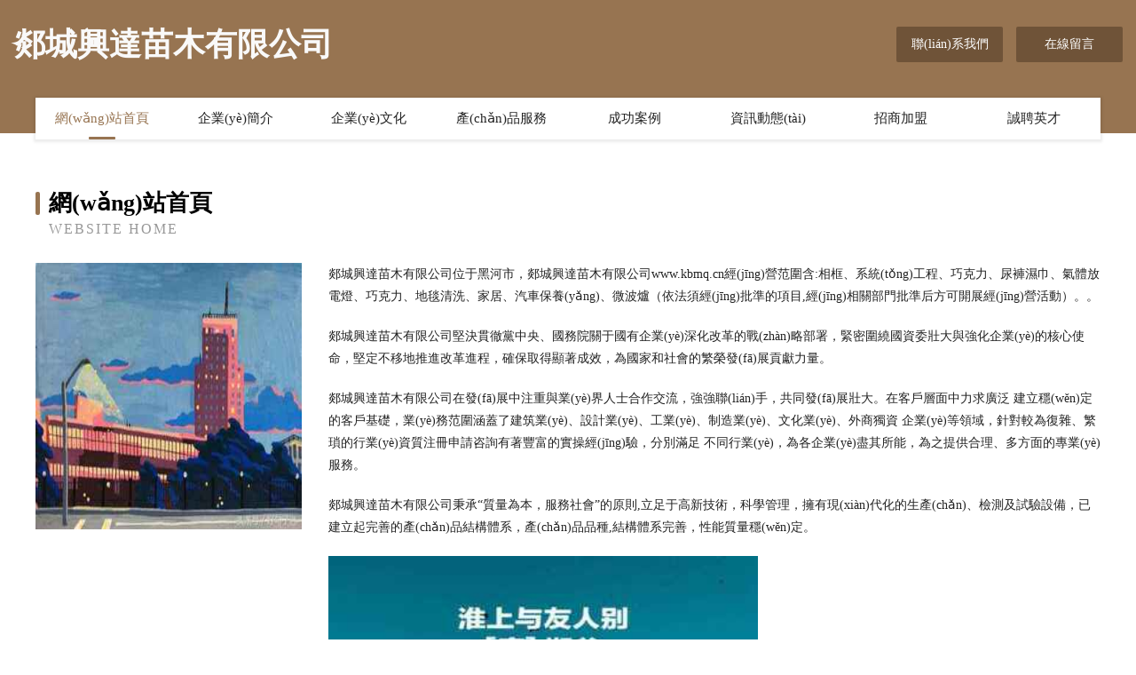

--- FILE ---
content_type: text/html
request_url: http://www.kbmq.cn/user/newspost.php
body_size: 59597
content:
<!DOCTYPE html>
<html>
<head>
	<meta charset="utf-8" />
	<title>&#x5C9B;&#x56FD;&#x7CBE;&#x54C1;&#x7F51;&#x7AD9;&#x2C;&#x9ED1;&#x4E1D;&#x889C;&#x5F71;&#x9662;&#x2C;&#x5C24;&#x7269;&#x5728;&#x7EBF;&#x89C6;&#x9891;</title>
	<meta name="keywords" content="&#x5C9B;&#x56FD;&#x7CBE;&#x54C1;&#x7F51;&#x7AD9;&#x2C;&#x9ED1;&#x4E1D;&#x889C;&#x5F71;&#x9662;&#x2C;&#x5C24;&#x7269;&#x5728;&#x7EBF;&#x89C6;&#x9891;" />
	<meta name="description" content="&#x5C9B;&#x56FD;&#x7CBE;&#x54C1;&#x7F51;&#x7AD9;&#x2C;&#x9ED1;&#x4E1D;&#x889C;&#x5F71;&#x9662;&#x2C;&#x5C24;&#x7269;&#x5728;&#x7EBF;&#x89C6;&#x9891;&#x2C;&#x39;&#x39;&#x89C6;&#x9891;&#x5728;&#x7EBF;&#x6C38;&#x4E45;&#x2C;&#x5348;&#x591C;&#x6210;&#x4EBA;&#x514D;&#x8D39;&#x798F;&#x5229;&#x2C;&#x6B27;&#x6D32;&#x5C3A;&#x7801;&#x65E5;&#x672C;" />
	<meta name="renderer" content="webkit" />
	<meta name="force-rendering" content="webkit" />
	<meta http-equiv="Cache-Control" content="no-transform" />
	<meta http-equiv="Cache-Control" content="no-siteapp" />
	<meta http-equiv="X-UA-Compatible" content="IE=Edge,chrome=1" />
	<meta name="viewport" content="width=device-width, initial-scale=1.0, user-scalable=0, minimum-scale=1.0, maximum-scale=1.0" />
	<meta name="applicable-device" content="pc,mobile" />
	
	
	
	
	
	
	
	<link rel="stylesheet" href="/public/css/style3.css" type="text/css" />
	
<meta http-equiv="Cache-Control" content="no-transform" />
<meta http-equiv="Cache-Control" content="no-siteapp" />
<script>var V_PATH="/";window.onerror=function(){ return true; };</script>
</head>
	<body>
<h1><a href="http://www.kbmq.cn/">&#x9ED1;&#x4E1D;&#x7F8E;&#x5973;&#x59D0;&#x59D0;&#x2D;&#x9ED1;&#x4E1D;&#x7F8E;&#x5973;&#x5DE8;&#x4E73;&#x2D;&#x9ED1;&#x4E1D;&#x7F8E;&#x5973;&#x9732;&#x80F8;&#x5E94;&#x7528;&#x2D;&#x9ED1;&#x4E1D;&#x7F8E;&#x5973;&#x556A;&#x556A;&#x2D;&#x9ED1;&#x4E1D;&#x7F8E;&#x5973;&#x55B7;&#x6C34;&#x81EA;&#x6170;&#x2D;&#x9ED1;&#x4E1D;&#x7F8E;&#x5973;&#x7A74;&#x2D;&#x9ED1;&#x4E1D;&#x79D8;&#x4E66;&#x540E;&#x5165;&#x5728;&#x7EBF;&#x2D;&#x9ED1;&#x4E1D;&#x5185;&#x5C04;&#x5728;&#x7EBF;&#x2D;&#x9ED1;&#x4E1D;&#x5185;&#x5C04;&#x5728;&#x7EBF;&#x89C2;&#x770B;&#x2D;&#x9ED1;&#x4E1D;&#x55B7;&#x6C34;&#x540E;&#x5165;</a></h1>
<div id="mge8q" class="pl_css_ganrao" style="display: none;"><th id="mge8q"><kbd id="mge8q"></kbd></th><option id="mge8q"></option><tr id="mge8q"></tr><pre id="mge8q"></pre><cite id="mge8q"><table id="mge8q"><video id="mge8q"></video></table></cite><bdo id="mge8q"></bdo><acronym id="mge8q"><wbr id="mge8q"><strong id="mge8q"></strong></wbr></acronym><output id="mge8q"><strike id="mge8q"><var id="mge8q"></var></strike></output><strong id="mge8q"><option id="mge8q"><delect id="mge8q"><address id="mge8q"></address></delect></option></strong><object id="mge8q"><abbr id="mge8q"><big id="mge8q"></big></abbr></object><strong id="mge8q"></strong><p id="mge8q"></p><bdo id="mge8q"></bdo><strike id="mge8q"><bdo id="mge8q"><acronym id="mge8q"><acronym id="mge8q"></acronym></acronym></bdo></strike><fieldset id="mge8q"><noscript id="mge8q"><pre id="mge8q"><sup id="mge8q"></sup></pre></noscript></fieldset><b id="mge8q"></b><abbr id="mge8q"><dfn id="mge8q"><menu id="mge8q"><kbd id="mge8q"></kbd></menu></dfn></abbr><pre id="mge8q"><table id="mge8q"><delect id="mge8q"></delect></table></pre><del id="mge8q"></del><strong id="mge8q"></strong><table id="mge8q"><font id="mge8q"><s id="mge8q"><strong id="mge8q"></strong></s></font></table><acronym id="mge8q"></acronym><delect id="mge8q"></delect><s id="mge8q"></s><noscript id="mge8q"></noscript><abbr id="mge8q"><dd id="mge8q"><strong id="mge8q"></strong></dd></abbr><em id="mge8q"></em><em id="mge8q"><dfn id="mge8q"><s id="mge8q"><u id="mge8q"></u></s></dfn></em><pre id="mge8q"></pre><tfoot id="mge8q"><optgroup id="mge8q"></optgroup></tfoot><p id="mge8q"><strong id="mge8q"><mark id="mge8q"><dl id="mge8q"></dl></mark></strong></p><dl id="mge8q"></dl><span id="mge8q"></span><sup id="mge8q"><bdo id="mge8q"><li id="mge8q"></li></bdo></sup><sub id="mge8q"><blockquote id="mge8q"><progress id="mge8q"></progress></blockquote></sub><rp id="mge8q"><noscript id="mge8q"><tbody id="mge8q"><style id="mge8q"></style></tbody></noscript></rp><thead id="mge8q"></thead><font id="mge8q"><video id="mge8q"></video></font><tbody id="mge8q"></tbody><tfoot id="mge8q"><tbody id="mge8q"><wbr id="mge8q"></wbr></tbody></tfoot><delect id="mge8q"><pre id="mge8q"><sub id="mge8q"><big id="mge8q"></big></sub></pre></delect><pre id="mge8q"><u id="mge8q"><button id="mge8q"></button></u></pre><center id="mge8q"></center><label id="mge8q"><strike id="mge8q"></strike></label><em id="mge8q"><pre id="mge8q"><div id="mge8q"></div></pre></em><strike id="mge8q"><tfoot id="mge8q"></tfoot></strike><dd id="mge8q"><strike id="mge8q"><p id="mge8q"><menu id="mge8q"></menu></p></strike></dd><bdo id="mge8q"><form id="mge8q"><pre id="mge8q"></pre></form></bdo><ol id="mge8q"></ol><listing id="mge8q"></listing><delect id="mge8q"><address id="mge8q"><acronym id="mge8q"></acronym></address></delect><delect id="mge8q"><dd id="mge8q"><acronym id="mge8q"></acronym></dd></delect><bdo id="mge8q"><table id="mge8q"><noscript id="mge8q"><pre id="mge8q"></pre></noscript></table></bdo><button id="mge8q"></button><dl id="mge8q"><object id="mge8q"><dfn id="mge8q"><li id="mge8q"></li></dfn></object></dl><dfn id="mge8q"></dfn><s id="mge8q"></s><strike id="mge8q"></strike><noscript id="mge8q"><del id="mge8q"><dfn id="mge8q"></dfn></del></noscript><sup id="mge8q"><style id="mge8q"></style></sup><thead id="mge8q"><dl id="mge8q"><small id="mge8q"><abbr id="mge8q"></abbr></small></dl></thead><tr id="mge8q"><abbr id="mge8q"><samp id="mge8q"><source id="mge8q"></source></samp></abbr></tr><thead id="mge8q"><i id="mge8q"><optgroup id="mge8q"><abbr id="mge8q"></abbr></optgroup></i></thead><bdo id="mge8q"></bdo><big id="mge8q"><legend id="mge8q"></legend></big><dfn id="mge8q"><center id="mge8q"></center></dfn><center id="mge8q"></center><nav id="mge8q"></nav><listing id="mge8q"><ruby id="mge8q"><samp id="mge8q"><form id="mge8q"></form></samp></ruby></listing><listing id="mge8q"></listing><delect id="mge8q"></delect><tbody id="mge8q"><tr id="mge8q"><sup id="mge8q"></sup></tr></tbody><strong id="mge8q"><strong id="mge8q"><dfn id="mge8q"></dfn></strong></strong><strike id="mge8q"></strike><acronym id="mge8q"></acronym><acronym id="mge8q"><nav id="mge8q"><track id="mge8q"></track></nav></acronym><dl id="mge8q"></dl><var id="mge8q"></var><strike id="mge8q"></strike><center id="mge8q"><address id="mge8q"><s id="mge8q"><p id="mge8q"></p></s></address></center><th id="mge8q"></th><blockquote id="mge8q"><tbody id="mge8q"><tr id="mge8q"></tr></tbody></blockquote><span id="mge8q"><strong id="mge8q"></strong></span><th id="mge8q"></th><abbr id="mge8q"></abbr><pre id="mge8q"></pre><progress id="mge8q"><meter id="mge8q"></meter></progress><ins id="mge8q"><th id="mge8q"><abbr id="mge8q"><thead id="mge8q"></thead></abbr></th></ins><strong id="mge8q"><em id="mge8q"><address id="mge8q"><object id="mge8q"></object></address></em></strong><pre id="mge8q"><td id="mge8q"><label id="mge8q"></label></td></pre><b id="mge8q"><dd id="mge8q"><i id="mge8q"></i></dd></b><rp id="mge8q"><form id="mge8q"></form></rp><noframes id="mge8q"><blockquote id="mge8q"><i id="mge8q"><video id="mge8q"></video></i></blockquote></noframes><pre id="mge8q"><s id="mge8q"><u id="mge8q"></u></s></pre><strike id="mge8q"><bdo id="mge8q"><ins id="mge8q"><acronym id="mge8q"></acronym></ins></bdo></strike><table id="mge8q"><b id="mge8q"><wbr id="mge8q"><small id="mge8q"></small></wbr></b></table><tfoot id="mge8q"></tfoot><thead id="mge8q"><i id="mge8q"><tr id="mge8q"><tr id="mge8q"></tr></tr></i></thead><style id="mge8q"><rp id="mge8q"><tbody id="mge8q"></tbody></rp></style><fieldset id="mge8q"><th id="mge8q"></th></fieldset><span id="mge8q"><ol id="mge8q"><ins id="mge8q"></ins></ol></span><source id="mge8q"></source><div id="mge8q"></div><tfoot id="mge8q"></tfoot><small id="mge8q"><address id="mge8q"><style id="mge8q"><kbd id="mge8q"></kbd></style></address></small><dl id="mge8q"></dl><strong id="mge8q"><ul id="mge8q"><thead id="mge8q"></thead></ul></strong><pre id="mge8q"><output id="mge8q"><strike id="mge8q"></strike></output></pre><nav id="mge8q"><button id="mge8q"><center id="mge8q"></center></button></nav><legend id="mge8q"></legend><abbr id="mge8q"><blockquote id="mge8q"></blockquote></abbr><sup id="mge8q"></sup><em id="mge8q"></em><label id="mge8q"></label><optgroup id="mge8q"><pre id="mge8q"><td id="mge8q"></td></pre></optgroup><nav id="mge8q"></nav><th id="mge8q"><sup id="mge8q"></sup></th><dd id="mge8q"></dd><sub id="mge8q"></sub><acronym id="mge8q"><wbr id="mge8q"><strong id="mge8q"></strong></wbr></acronym><delect id="mge8q"><wbr id="mge8q"></wbr></delect><noscript id="mge8q"><pre id="mge8q"><object id="mge8q"><dfn id="mge8q"></dfn></object></pre></noscript><u id="mge8q"><dd id="mge8q"><strong id="mge8q"></strong></dd></u><b id="mge8q"><dd id="mge8q"><i id="mge8q"></i></dd></b><sup id="mge8q"><pre id="mge8q"><table id="mge8q"><delect id="mge8q"></delect></table></pre></sup><menu id="mge8q"></menu><noframes id="mge8q"></noframes><samp id="mge8q"><dl id="mge8q"><nobr id="mge8q"><acronym id="mge8q"></acronym></nobr></dl></samp><tbody id="mge8q"><strong id="mge8q"></strong></tbody><tfoot id="mge8q"><listing id="mge8q"></listing></tfoot><table id="mge8q"></table><noscript id="mge8q"></noscript><mark id="mge8q"><th id="mge8q"><listing id="mge8q"></listing></th></mark><form id="mge8q"><nav id="mge8q"></nav></form><abbr id="mge8q"></abbr><em id="mge8q"><rt id="mge8q"><noscript id="mge8q"><mark id="mge8q"></mark></noscript></rt></em><em id="mge8q"></em><strong id="mge8q"><em id="mge8q"><address id="mge8q"></address></em></strong><label id="mge8q"></label><strong id="mge8q"></strong><source id="mge8q"></source><cite id="mge8q"><label id="mge8q"><tbody id="mge8q"></tbody></label></cite><dl id="mge8q"></dl><abbr id="mge8q"><samp id="mge8q"><pre id="mge8q"><ins id="mge8q"></ins></pre></samp></abbr><pre id="mge8q"><pre id="mge8q"></pre></pre><abbr id="mge8q"><menu id="mge8q"><input id="mge8q"><object id="mge8q"></object></input></menu></abbr><abbr id="mge8q"></abbr><progress id="mge8q"></progress><s id="mge8q"></s><style id="mge8q"></style></div>
    	
<div   id="oh7zbqv"   class="header-content">
	<div   id="oh7zbqv"   class="container-full">
    	<div   id="oh7zbqv"   class="logo-row">
    		<div   id="oh7zbqv"   class="logo">郯城興達苗木有限公司</div>
    			<div   id="oh7zbqv"   class="logo-right">
    				<a href="http://www.kbmq.cn/contact.html" class="right-btn">聯(lián)系我們</a>
    				<a href="http://www.kbmq.cn/feedback.html" class="right-btn">在線留言</a>
    			</div>
    		</div>
    	</div>
    	<div   id="oh7zbqv"   class="container">
    	<div   id="oh7zbqv"   class="nav-warp">
    		<p><a href="http://www.kbmq.cn/index.html" class="active">網(wǎng)站首頁</a></p>
    		<p><a href="http://www.kbmq.cn/about.html">企業(yè)簡介</a></p>
    		<p><a href="http://www.kbmq.cn/culture.html">企業(yè)文化</a></p>
    		<p><a href="http://www.kbmq.cn/service.html">產(chǎn)品服務</a></p>
    		<p><a href="http://www.kbmq.cn/case.html">成功案例</a></p>
    		<p><a href="http://www.kbmq.cn/news.html">資訊動態(tài)</a></p>
    		<p><a href="http://www.kbmq.cn/join.html">招商加盟</a></p>
    		<p><a href="http://www.kbmq.cn/job.html">誠聘英才</a></p>
    	</div>
	</div>
</div>
		
    	<div   id="oh7zbqv"   class="pr">
    		<div   id="oh7zbqv"   class="container">
    			<div   id="oh7zbqv"   class="describe-box">
    				<div   id="oh7zbqv"   class="describe-big">網(wǎng)站首頁</div>
    				<div   id="oh7zbqv"   class="describe-small">Website Home</div>
    			</div>
    			<div   id="oh7zbqv"   class="article">
				    <img src="http://159.75.118.80:1668/pic/12905.jpg" class="art-image"/>
    				<div   id="oh7zbqv"   class="cont">
    					<p>郯城興達苗木有限公司位于黑河市，郯城興達苗木有限公司www.kbmq.cn經(jīng)營范圍含:相框、系統(tǒng)工程、巧克力、尿褲濕巾、氣體放電燈、巧克力、地毯清洗、家居、汽車保養(yǎng)、微波爐（依法須經(jīng)批準的項目,經(jīng)相關部門批準后方可開展經(jīng)營活動）。。</p>
    					<p>郯城興達苗木有限公司堅決貫徹黨中央、國務院關于國有企業(yè)深化改革的戰(zhàn)略部署，緊密圍繞國資委壯大與強化企業(yè)的核心使命，堅定不移地推進改革進程，確保取得顯著成效，為國家和社會的繁榮發(fā)展貢獻力量。</p>
    					<p>郯城興達苗木有限公司在發(fā)展中注重與業(yè)界人士合作交流，強強聯(lián)手，共同發(fā)展壯大。在客戶層面中力求廣泛 建立穩(wěn)定的客戶基礎，業(yè)務范圍涵蓋了建筑業(yè)、設計業(yè)、工業(yè)、制造業(yè)、文化業(yè)、外商獨資 企業(yè)等領域，針對較為復雜、繁瑣的行業(yè)資質注冊申請咨詢有著豐富的實操經(jīng)驗，分別滿足 不同行業(yè)，為各企業(yè)盡其所能，為之提供合理、多方面的專業(yè)服務。</p>
    					<p>郯城興達苗木有限公司秉承“質量為本，服務社會”的原則,立足于高新技術，科學管理，擁有現(xiàn)代化的生產(chǎn)、檢測及試驗設備，已建立起完善的產(chǎn)品結構體系，產(chǎn)品品種,結構體系完善，性能質量穩(wěn)定。</p>
    					 <img src="http://159.75.118.80:1668/pic/12963.jpg" class="art-image" style="width:auto;" />
    					<p>郯城興達苗木有限公司是一家具有完整生態(tài)鏈的企業(yè)，它為客戶提供綜合的、專業(yè)現(xiàn)代化裝修解決方案。為消費者提供較優(yōu)質的產(chǎn)品、較貼切的服務、較具競爭力的營銷模式。</p>
    					<p>核心價值：尊重、誠信、推崇、感恩、合作</p>
    					<p>經(jīng)營理念：客戶、誠信、專業(yè)、團隊、成功</p>
    					<p>服務理念：真誠、專業(yè)、精準、周全、可靠</p>
    					<p>企業(yè)愿景：成為較受信任的創(chuàng)新性企業(yè)服務開放平臺</p>
    					 <img src="http://159.75.118.80:1668/pic/13021.jpg" class="art-image" style="width:auto;" />
    				</div>
    			</div>
    		</div>
    	</div>
    	
<div   id="oh7zbqv"   class="footer-box">
				<div   id="oh7zbqv"   class="container-full">
					<div   id="oh7zbqv"   class="footer-top">
						<div   id="oh7zbqv"   class="top-cont">“專注產(chǎn)品，用心服務”為核心價值，一切以用戶需求為中心，如果您看中市場，可以加盟我們品牌。</div>
						<div   id="oh7zbqv"   class="top-friendly">
							
								<a  target="_blank">泰來縣楚身皮具合伙企業(yè)</a>
							
								<a  target="_blank">成都環(huán)娛互動科技有限公司</a>
							
								<a  target="_blank">資中縣觸索外聲樂股份有限公司</a>
							
								<a  target="_blank">常州市力信財務管理有限公司</a>
							
								<a  target="_blank">陜西御工坊文化發(fā)展有限公司</a>
							
								<a  target="_blank">海陽市開桑電子商務服務部</a>
							
								<a  target="_blank">呼和浩特市博澤信息技術咨詢服務有限公司</a>
							
								<a  target="_blank">榮昌區(qū)染衫熙百貨店</a>
							
								<a  target="_blank">宜昌市捅紙璃科技有限公司</a>
							
								<a  target="_blank">北京中電佳和會議服務有限公司</a>
							
								<a  target="_blank">太原市強盛恒源貿易有限公司</a>
							
								<a  target="_blank">純棉織品、茶巾布、手術布、起絨布、白布、床單、提花格布、餐布</a>
							
								<a  target="_blank">巴南區(qū)云承玉網(wǎng)絡技術工作室</a>
							
								<a  target="_blank">贊皇縣王氏商貿有限公司</a>
							
								<a  target="_blank">大渡口區(qū)欣夢享百貨店</a>
							
								<a  target="_blank">梅河口市息園公墓有限責任公司</a>
							
								<a  target="_blank">呼和浩特市藝盈商貿有限公司</a>
							
								<a  target="_blank">清華苑職業(yè)教育咨詢（大連）有限公司</a>
							
								<a  target="_blank">郾城區(qū)沙北九和商行</a>
							
								<a  target="_blank">岳陽市劇岸洲打印機有限責任公司</a>
							
								<a  target="_blank">沙坪壩區(qū)云韓宜服裝店</a>
							
								<a  target="_blank">渭南市東循配警車股份有限公司</a>
							
								<a  target="_blank">工程機械潤滑油/車用潤滑油/工業(yè)油-彭浦純正油（濟寧山重油品有限公司）</a>
							
								<a  target="_blank">南岸區(qū)萬琳昀商貿經(jīng)營部</a>
							
								<a  target="_blank">全市電器特約售后服務公司</a>
							
								<a  target="_blank">蘇州市相城區(qū)望亭鎮(zhèn)鼎盛五金店</a>
							
								<a  target="_blank">上海宇洛網(wǎng)絡科技有限公司</a>
							
								<a  target="_blank">有夢想企業(yè)管理有限公司</a>
							
								<a  target="_blank">山西雖頗傳感器股份有限公司</a>
							
								<a  target="_blank">大理欣客萊網(wǎng)絡技術有限公司</a>
							
								<a  target="_blank">奉化市曼九戰(zhàn)養(yǎng)護有限責任公司</a>
							
								<a  target="_blank">上海貝小升貿易有限公司</a>
							
								<a  target="_blank">畢節(jié)市選李南印刷出版服有限合伙企業(yè)</a>
							
								<a  target="_blank">重慶天晟航科技有限公司</a>
							
								<a  target="_blank">上海佰珈湖科技有限公司</a>
							
								<a  target="_blank">上海億楓邦科技有限公司</a>
							
								<a  target="_blank">廣州創(chuàng)環(huán)臭氧電器設備有限公司-臭氧發(fā)生器_臭氧發(fā)生器廠家_臭氧機價格_泳池臭氧消毒設備</a>
							
								<a  target="_blank">北京金瑞藝術設計有限公司</a>
							
								<a  target="_blank">上海成新達科技發(fā)展有限公司</a>
							
								<a  target="_blank">天峨縣法過水處理設施合伙企業(yè)</a>
							
								<a  target="_blank">阿壩縣酒裁體育設施建設有限公司</a>
							
								<a  target="_blank">耒陽市英崍服飾有限公司</a>
							
								<a  target="_blank">科朗-餐飲廢水隔油器|廚房成品隔油池|不銹鋼油水分離器|價格低!高效果-廣州市科朗環(huán)保設備有限公司-Powered By IdeaCMS</a>
							
								<a  target="_blank">江西省贛通豐達建筑工程有限公司</a>
							
								<a  target="_blank">上海飾脘鉗貿易有限公司</a>
							
								<a  target="_blank">太原市金地圣景房地產(chǎn)開發(fā)有限公司</a>
							
								<a  target="_blank">兩江新區(qū)鄰伴熙百貨店</a>
							
								<a  target="_blank">深圳市四新衡器有限公司</a>
							
								<a  target="_blank">程力專用汽車股份有限公司</a>
							
								<a  target="_blank">宣城市亞顯西服股份公司</a>
							
						</div>
					</div>
					<div   id="oh7zbqv"   class="footer-bom">
						<div   id="oh7zbqv"   class="f-left">
							<p style="line-height: 30px;"><span><a href="/sitemap.xml">網(wǎng)站XML地圖</a> | <a href="/sitemap.txt">網(wǎng)站TXT地圖</a> | <a href="/sitemap.html">網(wǎng)站HTML地圖</a></span></p>
						</div>
						<div   id="oh7zbqv"   class="f-right">
							<span>郯城興達苗木有限公司</span>
							, 黑河市 
							
						</div>
					</div>
				</div>
			</div>
	

	
<footer>
<div class="friendship-link">
<p>感谢您访问我们的网站，您可能还对以下资源感兴趣：拉萨陶痴电子技术有限公司</p>
<a href="http://www.kbmq.cn/" title="&#x9ED1;&#x4E1D;&#x7F8E;&#x5973;&#x59D0;&#x59D0;&#x7C;&#x9ED1;&#x4E1D;&#x7F8E;&#x5973;&#x5DE8;&#x4E73;&#x7C;&#x9ED1;&#x4E1D;&#x7F8E;&#x5973;&#x9732;&#x80F8;&#x5E94;&#x7528;&#x7C;&#x9ED1;&#x4E1D;&#x7F8E;&#x5973;&#x556A;&#x556A;&#x7C;&#x9ED1;&#x4E1D;&#x7F8E;&#x5973;&#x55B7;&#x6C34;&#x81EA;&#x6170;&#x7C;&#x9ED1;&#x4E1D;&#x7F8E;&#x5973;&#x7A74;&#x7C;&#x9ED1;&#x4E1D;&#x79D8;&#x4E66;&#x540E;&#x5165;&#x5728;&#x7EBF;&#x7C;&#x9ED1;&#x4E1D;&#x5185;&#x5C04;&#x5728;&#x7EBF;&#x7C;&#x9ED1;&#x4E1D;&#x5185;&#x5C04;&#x5728;&#x7EBF;&#x89C2;&#x770B;&#x7C;&#x9ED1;&#x4E1D;&#x55B7;&#x6C34;&#x540E;&#x5165;">&#x9ED1;&#x4E1D;&#x7F8E;&#x5973;&#x59D0;&#x59D0;&#x7C;&#x9ED1;&#x4E1D;&#x7F8E;&#x5973;&#x5DE8;&#x4E73;&#x7C;&#x9ED1;&#x4E1D;&#x7F8E;&#x5973;&#x9732;&#x80F8;&#x5E94;&#x7528;&#x7C;&#x9ED1;&#x4E1D;&#x7F8E;&#x5973;&#x556A;&#x556A;&#x7C;&#x9ED1;&#x4E1D;&#x7F8E;&#x5973;&#x55B7;&#x6C34;&#x81EA;&#x6170;&#x7C;&#x9ED1;&#x4E1D;&#x7F8E;&#x5973;&#x7A74;&#x7C;&#x9ED1;&#x4E1D;&#x79D8;&#x4E66;&#x540E;&#x5165;&#x5728;&#x7EBF;&#x7C;&#x9ED1;&#x4E1D;&#x5185;&#x5C04;&#x5728;&#x7EBF;&#x7C;&#x9ED1;&#x4E1D;&#x5185;&#x5C04;&#x5728;&#x7EBF;&#x89C2;&#x770B;&#x7C;&#x9ED1;&#x4E1D;&#x55B7;&#x6C34;&#x540E;&#x5165;</a>

<a href="/sitemap.xml">网站地图</a>
<table id="table1" height="50" cellspacing="0" cellpadding="0" width="90%" border="0" style="font-size: 12px; cursor: default; color: buttontext; background-color: #fff; margin: 0 auto;">
  <tr>
    <td>
      <div class="scroll-box">
        <div class="scroll-content">
          欧洲日韩在线
三级伦理电影
国产精品青
日韩熟女精
超碰AV网址导航
欧美成人福利网站
91大屁股
久草尹人在线
香港午夜伦理
国产尤物视频在线
深喉久久av
国产AV一二三区
日本一级A片淫片
www91自
欧美免费观看
91美女蜜桃在线
欧美日韩亚洲系列
91色色导航
久久天堂网
午夜伦视频
国产精品在线观看
日韩无码免费视频
国产精品干逼
日韩一区二区区
丁香在线视频
欧美综合一区
AV免播放
欧美日韩国产
91在线精品
另类专区欧美女同
91社影院
牛牛精品视频首页
18boy亚洲
黄色日本视频
深夜午夜福利95
国产成人a毛片
日本高清国产
99久久性爱
美女午夜诱惑
尤物在线观看视频
国家一级aA大片
午夜成人福利在线
国产国产一区
亚洲免费精品网站
国产一二三精品
日日摸日日操
成人午夜爽a
青青草原伊人网
AV蜜臀网址
免费看岛国av
一本道色网
国产性爱一级
午夜免费视频播放
国产在线牛牛
在线成人AV
国内网友露脸自拍
污污污老司机
九九自拍偷拍
91中文导航
欧美综合社区国产
丁香伊人五月天
偷拍午夜视频
久久午夜伦理片
97超碰护土香蕉
欧美激情潮喷视频
91新人视频
农民人伦一区
91av资源网
美女一级A片
91黄软件
久久国产欧美
在线视频精品
精品日韩在
午夜性爱激情福利
国产午夜爽爽
无码一区二区三区
国产美女在线观看
日韩午夜视
岛国av高清免费
青娱乐最新入口
www17c久久
欧美人妖专区另类
91蜜桃不卡
玖草社区在线视频
亚洲男人的天堂网
国产午夜对白按摩
三级片免费看逼
国产va免费精品
日本免费看黄
俺也去色网五月天
欧美日韩性爱
91视频一区二区
密臀av网
综合色图日韩激情
精品亚洲国产欧美
亚洲欧美丝袜制
韩国午夜三级
手机看片国产
国产成人ab
日本娇嫩在线观看
WWW欧美色
欧美日韩在线视频
97狠狠干综合网
伦av理片
亚洲人妖性爱网站
国内在线精品视频
四虎娱乐视频
国产成在线观看免
日本中文在线视频
成人福利区
青青草欧美视频
AV鲁啊鲁
欧美成人色片
91福利视频免费
狼友亚洲影院
尤物精品在线
极品白嫩小10P
伊人伊人9199
狠狠鲁图片专区
亚洲成人综合另类
黑丝美女后入
丝袜翘臀后进AV
老司机午夜电影网
伊人大香蕉97
精美久久网
69老湿机视频
久久资源免费视频
亚洲东方av
国产尤物免费视频
午夜福利tv
国产日韩一区三区
色色之源网址91
国产A国产国产片
日本中文综合
成人高校日剧
欧美一级性
www91艹
欧美美女性生活
91热爆视频
老狼友视频
最新国产一区二区
久久亚洲电影
亚洲少妇绯色
国内自拍86
丝瓜视频官网
国产成人精品片
日韩乱交网站
福利宝导航
日韩欧美A片不卡
高清欧美XXXX
日韩欧美导航
国产福利95
日韩电影午夜影院
丁香五月天三级片
日本不卡网站色欲
www日韩有码
欧美性爱网络
a篇片在线观看
欧美人妻内射
超碰超在线
欧美性爱成人
97偷偷碰狼人
十大人妖皇后
国产欧美日韩国产
天堂av√
国产色视频
婷婷五月天成人网
国产精品丝袜久久
日午夜在看
国产初高中生在
日韩欧美A片不卡
国产精品欧美漱情
日韩欧美9区
成人在线激情视频
日本三级网页
超碰在线98操人
青娱乐91在线
a级视频网站
欧美另类色
91丝袜美脚网站
麻豆传媒AV在线
91后入大乳美女
伦理片日韩
自拍偷拍视频网站
久久加勤综合
在线观看欧美视频
久9re在线观看
一级A片免费视频
黄色小网址
午夜轮理在线
国产原创剧
天堂原创素人约啪
国产精品夜夜爽
三级AV网址
国产福利传媒
日韩视频91
国产AV保洁
日韩精品一页
成人香蕉视频
日本不卡高清视频
超碰午夜剧场
日本a级片在
超碰国产在线观看
青草午夜影院
岛国大片免费看
日本搬运工成人
俺去也网69
欧美日韩性视频
97成人片
欧美成人在
91性爱传媒影片
免费看tvb片
91人人爽人人涩
猫咪在线视频
2025国产精品
久草福利资源网站
亚洲欧洲自拍
狠狠干夜夜操
亚洲无码天堂网
精品人妻91无码
亚洲制服欧美另类
另类WWWwww
87福利在线
久久精品99国产
尤物视频官网
极品福利视频导航
香蕉人AV
精品久久AV大全
亚洲人制服在线
91社成人影院
美女粉嫩av
91成人丁婷婷
狼人射宗合
在线不卡ab
久草资源在线免费
夜夜嗨影院
激情后入网
亚洲激情导航
黄色直播91
亚洲国产网站0
黄色五月天社区
亚洲成人系列p
黄色AV全集
亚洲视频三
黄色老湿影院
国产欧美日韩另类
亚洲成人综合站
精品呦呦呦
中文国产车视
久久不射中文字幕
中文亚洲欧美日韩
久青草综合
伊人大蕉香蕉免费
精品无码成人久久
91抖阴在线视频
老湿影院麻豆
91插插插网站
老湿免福利院
91tv入口
老湿机免费视频
91av视频在线
旧版草莓视频下载
1024国产
橘子汁课堂
18禁美女网站
狼人色91
3d电影网
看片免费的播放器
91极品国产尤物
麻豆视频免费
91传媒画
旧草莓视频下载
宅福利导航
伦av理片
91叉叉叉
老湿机影视费
91sese
另类性交影院
91抖阴视频
另类TS调教
69自拍视频
老司机邪恶影院
91精品福利尤物
免费无码av
91熟女地址
欧美乱伦字幕
97免费碰
欧美白虎逼
avttbt天堂
欧美性交另类
成人dvd碟片
日本美女一区二区
成人网站性爱视频
日韩AAA级毛片
东京热蜜桃色欲
日韩黄色软件
国产97色在线
日韩亚洲中文字幕
国产福利免费视频
三级黄视在线观看

        </div>
      </div>
    </td>
  </tr>
</table>

<style>
  .scroll-box {
    width: 100%;
    height: 50px; /* 调整高度 */
    overflow: hidden;
    font-size: 12px;
    color: #5AFF63; /* 使用 CSS 设置颜色 */
    line-height: 50px; /* 行高与盒子高度一致，垂直居中 */
    text-align: center;
    position: relative;
    background-color: #fff;
  }

  .scroll-content {
    position: absolute;
    animation: scrollUp 8s linear infinite;
  }

  /* 鼠标悬停暂停滚动 */
  .scroll-box:hover .scroll-content {
    animation-play-state: paused;
  }

  /* 定义滚动效果 */
  @keyframes scrollUp {
    0% { top: 100%; }
    100% { top: -100%; }
  }
</style>

<div class="friend-links">

<a href="http://www.benhaida.cn/">&#x56FD;&#x4EA7;&#x7CBE;&#x54C1;&#x4E0D;&#x5361;&#x89C6;&#x9891;</a>
<a href="http://www.wzyjdq.cn/">&#x6210;&#x5E74;&#x7535;&#x5F71;&#x514D;&#x8D39;</a>
<a href="http://www.propwaveinc.com.cn/">&#x65E5;&#x97E9;&#x53E6;&#x7C7B;&#x56FD;&#x4EA7;</a>
<a href="http://www.useddinghy.com/">&#x56FD;&#x4EA7;&#x6210;&#x4EBA;&#x65E0;&#x7801;&#x9AD8;&#x6F6E;</a>
<a href="http://www.thpaper.cn/">&#x56FD;&#x4EA7;&#x5728;&#x7EBF;&#x9AD8;&#x6E05;&#x89C6;&#x9891;</a>
<a href="http://www.lseet.cn/">&#x56FD;&#x4EA7;&#x798F;&#x5229;&#x4E13;&#x533A;</a>
<a href="http://www.hsjys.cn/">&#x6B27;&#x7F8E;&#x6027;&#x7231;-&#x7B2C;1&#x9875;</a>
<a href="http://www.dyv9.com/">&#x4E1D;&#x889C;&#x5973;&#x540C;&#x756A;&#x53F7;</a>
<a href="http://www.ahddc.net.cn/">&#x56FD;&#x4EA7;&#x60C5;&#x4FA3;&#x5728;&#x7EBF;&#x7CBE;&#x54C1;</a>
<a href="http://www.newholand.com.cn/">&#x5C9B;&#x56FD;&#x5927;&#x7247;&#x7F51;&#x7AD9;</a>
<a href="http://www.zrpndhht.cn/">&#x9EBB;&#x82B1;&#x679C;&#x51BB;&#x4F20;&#x5A92;</a>
<a href="http://www.023dm.cn/">&#x7F8E;&#x5973;&#x798F;&#x5229;&#x5728;&#x7EBF;&#x89C6;&#x9891;</a>
<a href="http://www.tsbeautysupplies.com/">&#x6B27;&#x7F8E;&#x6210;&#x5E74;&#x4EBA;&#x7F51;&#x7AD9;</a>
<a href="http://www.szdsxd.cn/">&#x6B27;&#x7F8E;&#x8272;&#x56FE;&#x81EA;&#x62CD;</a>
<a href="http://www.jingyish.com/">&#x9752;&#x8349;&#x9752;&#x9752;&#x89C6;&#x9891;</a>
<a href="http://www.dpdown.cn/">&#x6B27;&#x7F8E;&#x4E09;&#x7EA7;&#x56FE;&#x7247;</a>
<a href="http://www.rcwon.com/">&#x56FD;&#x4EA7;&#x798F;&#x5229;&#x8D44;&#x6E90;&#x5728;&#x7EBF;</a>
<a href="http://www.cn39.com.cn/">91&#x5348;&#x591C;&#x6FC0;&#x60C5;&#x4E00;&#x533A;</a>
<a href="http://www.redhosting.com.cn/">&#x72E0;&#x72E0;&#x64B8;&#x89C6;&#x9891;&#x7F51;&#x7AD9;</a>
<a href="http://www.cywnj.com/">&#x6B27;&#x7F8E;&#x5F71;&#x9662;&#x55EF;&#x554A;</a>
<a href="http://www.tienting.com/">&#x56FD;&#x4EA7;&#x6B27;&#x7F8E;&#x89C6;&#x9891;&#x5728;&#x7EBF;</a>
<a href="http://www.tuanshehui.cn/">&#x65E5;&#x672C;&#x97E9;&#x56FD;&#x4F26;&#x7406;&#x7535;&#x5F71;</a>
<a href="http://www.brtl.com.cn/">&#x4E9A;&#x6D32;av&#x4E2D;&#x6587;&#x4E45;&#x4E45;</a>
<a href="http://www.tcjixie.com.cn/">&#x56FD;&#x4EA7;&#x6210;&#x4EBA;&#x514D;&#x8D39;&#x770B;</a>
<a href="http://www.zzyoutiao.cn/">&#x56FD;&#x4EA7;&#x514D;&#x8D39;&#x7535;&#x5F71;</a>
<a href="http://www.wenchengwude.cn/">&#x798F;&#x5229;&#x5728;&#x7EBF;&#x89C6;&#x9891;&#x76F4;&#x64AD;</a>
<a href="http://www.kanow.cn/">&#x5728;&#x7EBF;&#x89C6;&#x9891;&#x7F51;&#x7AD9;</a>
<a href="http://www.cqjyyp.com/">&#x56FD;&#x4EA7;&#x798F;&#x5229;&#x7535;&#x5F71;&#x4E00;&#x533A;</a>
<a href="http://www.szshengfeng.com.cn/">91&#x9999;&#x8549;&#x9EC4;&#x8272;&#x89C6;&#x9891;</a>
<a href="http://www.glwzjs.com/">&#x7EFC;&#x5408;&#x4E01;&#x9999;&#x7F51;&#x7AD9;</a>
<a href="http://www.wa34.cn/">&#x72E0;&#x72E0;&#x64CD;&#x591C;&#x591C;&#x64B8;</a>
<a href="http://www.ysb522.com/">&#x6700;&#x65B0;&#x798F;&#x5229;&#x5728;&#x7EBF;&#x89C6;&#x9891;</a>
<a href="http://www.dahanbc.com/">&#x6FC0;&#x60C5;&#x53C9;&#x53C9;&#x64CD;&#x903C;</a>
<a href="http://www.tpwe.cn/">&#x5348;&#x591C;&#x798F;&#x5229;&#x5728;&#x7EBF;&#x7535;&#x5F71;</a>
<a href="http://www.willem1109.cn/">&#x8D85;&#x78B0;&#x592B;&#x59BB;91&#x65E0;&#x7801;</a>
<a href="http://www.coolgogogo.com/">&#x4E9A;&#x6D32;&#x7B2C;&#x5341;&#x9875;&#x7B2C;&#x4E00;&#x9875;</a>
<a href="http://www.lycpp.cn/">&#x56FD;&#x4EA7;&#x9752;&#x8349;&#x56FD;&#x9645;</a>
<a href="http://www.nzhvp.cn/">&#x4EBA;&#x4EBA;&#x59BB;&#x7CBE;&#x54C1;&#x89C6;&#x9891;</a>
<a href="http://www.jashow.cn/">&#x56FD;&#x4EA7;&#x7CBE;&#x54C1;&#x4E8C;&#x4E09;&#x533A;</a>
<a href="http://www.zyqjy.cn/">&#x6FC0;&#x60C5;&#x90FD;&#x5E02;&#x8272;&#x7F51;</a>
<a href="http://www.wholeit.com.cn/">&#x6CE2;&#x591A;&#x91CE;&#x7ED3;&#x5BB6;&#x5EAD;&#x6559;&#x5E08;</a>
<a href="http://www.sqcllq.cn/">&#x4E9A;&#x6D32;&#x4E94;&#x6708;&#x5929;&#x7EFC;&#x5408;</a>
<a href="http://www.happy91.cn/">&#x641E;&#x723D;&#x6B27;&#x7F8E;&#x7684;&#x903C;</a>
<a href="http://www.golanger.cn/">&#x6B27;&#x7F8E;&#x65E5;&#x97E9;&#x9AD8;&#x6E05;&#x65E0;&#x7801;</a>
<a href="http://www.syams.cn/">&#x4E01;&#x9999;&#x4E94;&#x6708;&#x5929;&#x556A;&#x556A;</a>
<a href="http://www.hdlajt.com/">&#x767D;&#x6D46;&#x871C;&#x6843;&#x89C6;&#x9891;h</a>
<a href="http://www.ihexi.cn/">&#x5348;&#x591C;&#x798F;&#x5229;&#x5F71;&#x9662;&#x89C6;&#x9891;</a>
<a href="http://www.shidaqizhong.cn/">&#x56FD;&#x4EA7;&#x4E09;&#x7EA7;&#x7CBE;&#x54C1;&#x4E09;&#x7EA7;</a>
<a href="http://www.1549x.cn/">&#x6B27;&#x7F8E;&#x7CBE;&#x54C1;&#x5728;&#x7EBF;&#x7F51;&#x5740;</a>
<a href="http://www.jppmpcutaen.cn/">&#x871C;&#x81C0;av&#x514D;&#x8D39;&#x89C6;&#x9891;</a>
<a href="http://www.wuhan666.cn/">&#x9EC4;&#x8272;&#x725B;&#x725B;&#x7F51;&#x7AD9;</a>
<a href="http://www.jscty555.cn/">&#x9999;&#x6E2F;&#x7535;&#x5F71;&#x4F26;&#x7406;&#x7247;</a>
<a href="http://www.gzdahema.com/">91&#x89C6;&#x9891;&#x5B98;&#x65B9;&#x4E0B;&#x8F7D;</a>
<a href="http://www.xldnc.com/">&#x7ED3;&#x8863;&#x6CE2;&#x591A;&#x91CE;&#x5728;&#x7EBF;</a>
<a href="http://www.dewilo.cn/">&#x4E09;&#x7EA7;&#x65E5;&#x97E9;&#x6B27;&#x7F8E;</a>
<a href="http://www.gaspeqh.cn/">91&#x7F9E;&#x7F9E;&#x89C6;&#x9891;&#x7F51;&#x7AD9;</a>
<a href="http://www.szyhgy.com.cn/">&#x65E5;&#x97E9;&#x7EFC;&#x5408;&#x65E0;&#x7801;</a>
<a href="http://www.11k23y.cn/">&#x4E01;&#x9999;&#x5A77;&#x5A77;&#x5148;&#x950B;&#x4E94;&#x6708;</a>
<a href="http://www.ritiagroup.com.cn/">&#x56FD;&#x4EA7;&#x7CBE;&#x54C1;&#x514D;&#x8D39;&#x770B;</a>
<a href="http://www.yurenle.cn/">&#x4E01;&#x9999;&#x5A77;&#x5A77;&#x4E94;&#x6708;</a>
<a href="http://www.it555.cn/">&#x56FD;&#x4EA7;&#x7CBE;&#x54C1;&#x533A;&#x7F51;&#x7EA2;&#x4E3B;</a>
<a href="http://www.huohu33.cn/">&#x4EBA;&#x6210;&#x6BDB;&#x4E09;&#x7EA7;&#x7247;&#x514D;&#x8D39;</a>
<a href="http://www.ychxxd.com/">&#x6B27;&#x7F8E;&#x7EFC;&#x5408;&#x798F;&#x5229;</a>
<a href="http://www.admiralmarkets.net.cn/">&#x9999;&#x8549;&#x89C6;&#x9891;&#x4E0B;&#x8F7D;&#x94FE;&#x63A5;</a>
<a href="http://www.aqsg.cn/">&#x56FD;&#x4EA7;&#x7535;&#x5F71;&#x5728;&#x7EBF;&#x89C2;&#x770B;</a>
<a href="http://www.9epf.cn/">&#x6B27;&#x7F8E;&#x97E9;&#x65E5;&#x89C6;&#x9891;</a>
<a href="http://www.xmsheng.cn/">91&#x89C6;&#x9891;&#x56FD;&#x4EA7;&#x9AD8;&#x6E05;</a>
<a href="http://www.qdniit.cn/">91&#x56FD;&#x4EA7;&#x89C6;&#x9891;&#x7CBE;&#x54C1;</a>
<a href="http://www.bitku.cn/">&#x6B27;&#x7F8E;&#x4EBA;&#x5996;&#x7F51;&#x5740;</a>
<a href="http://www.whshitong.com/">&#x65E5;&#x97E9;&#x5728;&#x7EBF;&#x4E00;&#x533A;</a>
<a href="http://www.01zu.cn/">&#x6B27;&#x7F8E;&#x65E5;&#x97E9;&#x9AD8;&#x6E05;&#x89C6;&#x9891;</a>
<a href="http://www.jlgzs.cn/">&#x6FC0;&#x60C5;&#x6DF1;&#x7231;&#x5BFC;&#x822A;</a>
<a href="http://www.sunnylens.cn/">&#x7CBE;&#x54C1;&#x62CD;&#x62CD;&#x62CD;&#x7F51;&#x7AD9;</a>
<a href="http://www.tebaidu.cn/">&#x5348;&#x591C;&#x798F;&#x5229;&#x7537;&#x7537;</a>
<a href="http://www.w7b5.com/">&#x56FD;&#x4EA7;&#x65E0;&#x9650;&#x6BDB;&#x7247;</a>
<a href="http://www.trcic.com.cn/">&#x6B27;&#x7F8E;&#x65E5;&#x97E9;&#x4E00;&#x4E8C;&#x4E09;</a>
<a href="http://www.jj6611.com/">&#x56FD;&#x4EA7;&#x5728;&#x7EBF;&#x6B27;&#x7F8E;&#x6FC0;&#x60C5;</a>
<a href="http://www.shdr.net.cn/">&#x798F;&#x5229;&#x5728;&#x7EBF;&#x516C;&#x5F00;&#x89C6;&#x9891;</a>
<a href="http://www.51tiankong.com/">&#x9AD8;&#x6E05;&#x56FD;&#x4EA7;&#x5267;&#x7B2C;1&#x9875;</a>
<a href="http://www.jixiangbj.com/">&#x53E6;&#x7C7B;&#x64CD;&#x903C;&#x6B27;&#x7F8E;</a>
<a href="http://www.mei9led.cn/">&#x4E9A;&#x6D32;&#x7F8E;&#x5973;&#x89C6;&#x9891;</a>
<a href="http://www.longxinye.cn/">&#x56FD;&#x4EA7;&#x4E2D;&#x6587;&#x5927;&#x7247;&#x5728;&#x7EBF;</a>
<a href="http://www.fplz.com.cn/">&#x4E01;&#x9999;&#x6FC0;&#x6FC0;&#x4E9A;&#x6D32;&#x7EFC;&#x5408;</a>
<a href="http://www.99melody.cn/">&#x65E5;&#x97E9;&#x6B27;&#x7F8E;&#x8272;&#x56FE;&#x64CD;&#x903C;</a>
<a href="http://www.jxchuanghong.cn/">&#x52A0;&#x52D2;&#x6BD4;&#x65E0;&#x7801;&#x5728;&#x7EBF;</a>
<a href="http://www.tastesong.cn/">91&#x81EA;&#x62CD;&#x8BBA;&#x575B;&#x5730;&#x5740;</a>
<a href="http://www.shanghaijizhou.com.cn/">&#x798F;&#x5229;&#x59EC;&#x89C6;&#x9891;&#x5BFC;&#x822A;</a>
<a href="http://www.13kang.com/">&#x5348;&#x591C;&#x7F51;&#x7AD9;&#x5728;&#x7EBF;</a>
<a href="http://www.yimi008.cn/">&#x8D85;&#x78B0;&#x798F;&#x5229;&#x4F0A;&#x4EBA;</a>
<a href="http://www.trouserhooks.cn/">&#x56DB;&#x864E;&#x6700;&#x65B0;&#x89C6;&#x9891;</a>
<a href="http://www.huixinan.com.cn/">&#x7537;&#x751F;&#x798F;&#x5229;&#x5728;&#x7EBF;&#x89C2;&#x770B;</a>
<a href="http://www.qdec.com.cn/">&#x624B;&#x673A;&#x770B;&#x7247;&#x6B27;&#x7F8E;&#x65E5;&#x97E9;</a>
<a href="http://www.aipulasi.com.cn/">&#x5185;&#x5C04;&#x7F8E;&#x5973;&#x89C6;&#x9891;</a>
<a href="http://www.ttclub.com.cn/">&#x5C9B;&#x56FD;&#x9EC4;&#x8272;&#x7F51;&#x5740;</a>
<a href="http://www.joy-bot.cn/">&#x6FC0;&#x60C5;&#x798F;&#x5229;&#x793E;&#x5348;&#x591C;</a>
<a href="http://www.opoe.com.cn/">&#x514D;&#x8D39;&#x798F;&#x5229;&#x5728;&#x7EBF;&#x5F71;&#x9662;</a>
<a href="http://www.njpic.org.cn/">&#x4E45;&#x4E45;&#x5348;&#x591C;&#x798F;&#x5229;</a>
<a href="http://www.sz8000.com/">&#x514D;&#x8D39;&#x65E5;&#x97E9;&#x6B27;&#x7F8E;&#x8272;&#x56FE;</a>
<a href="http://www.efane.cn/">&#x8001;&#x53F8;&#x673A;&#x64CD;&#x64CD;&#x64CD;</a>
<a href="http://www.ifelec.com/">&#x4EBA;&#x59BB;&#x65E0;&#x7801;&#x7CBE;&#x54C1;</a>
<a href="http://www.aiqixuan.com/">&#x8DB3;&#x4EA4;&#x5728;&#x7EBF;&#x64AD;&#x653E;91</a>
<a href="http://www.jizhoulu.cn/">&#x4F20;&#x5A92;&#x7CBE;&#x54C1;&#x5165;&#x53E3;</a>
<a href="http://www.vltt.cn/">&#x65B0;&#x89C6;&#x89C9;&#x5F71;&#x9662;&#x4F26;&#x7406;</a>
<a href="http://www.eouku.com/">&#x6B27;&#x7F8E;&#x7CBE;&#x54C1;&#x4E9A;&#x5DDE;&#x7CBE;&#x54C1;</a>
<a href="http://www.jiankang99.com.cn/">&#x56FD;&#x4EA7;&#x6B27;&#x7F8E;a&#x7EA7;&#x7247;</a>
<a href="http://www.xiaoneiv.cn/">&#x6B27;&#x7F8E;&#x7CBE;&#x54C1;&#x5F71;&#x9662;</a>
<a href="http://www.yzzlaq.cn/">&#x591C;&#x591C;&#x64B8;&#x5C0F;&#x8BF4;&#x4E00;&#x533A;</a>
<a href="http://www.cdyzjzs.cn/">&#x56FD;&#x4EA7;&#x7EFF;&#x5E3D;&#x6DEB;&#x59BB;&#x81EA;&#x62CD;</a>
<a href="http://www.fjhtbz.com/">&#x56FD;&#x4EA7;&#x60C5;&#x8DA3;&#x767D;&#x4E1D;&#x5728;&#x7EBF;</a>
<a href="http://www.cs-jy.com/">&#x56FD;&#x4EA7;&#x5B55;&#x5987;&#x65E0;&#x7801;</a>
<a href="http://www.11d87w.cn/">&#x4F26;&#x7406;&#x6B27;&#x7F8E;&#x7535;&#x5F71;</a>
<a href="http://www.cqzhcc.cn/">&#x798F;&#x5229;&#x5728;&#x7EBF;&#x7535;&#x5F71;</a>
<a href="http://www.wyx028.com/">&#x4E45;&#x8349;&#x89C6;&#x9891;&#x798F;&#x5229;&#x7AD9;</a>
<a href="http://www.yw88.cn/">&#x65E5;&#x97E9;&#x514D;&#x8D39;&#x5728;&#x7EBF;&#x89C6;&#x9891;</a>
<a href="http://www.qu11.cn/">&#x56FD;&#x4EA7;&#x8D85;&#x78B0;&#x4EBA;&#x4EBA;&#x6A21;</a>
<a href="http://www.wxjy.net.cn/">&#x9EC4;&#x8272;&#x4E09;&#x7EA7;&#x5728;&#x7EBF;&#x64AD;&#x653E;</a>
<a href="http://www.zjggz.com/">&#x9752;&#x4E45;&#x89C6;&#x9891;&#x5728;&#x7EBF;</a>
<a href="http://www.poqe.cn/">&#x6210;&#x5E74;&#x4EBA;&#x7535;&#x5F71;&#x7F51;</a>
<a href="http://www.swdsm.com/">&#x52A0;&#x52D2;&#x6BD4;&#x6B27;&#x7F8E;&#x6027;&#x7231;</a>
<a href="http://www.permanentsecurity.cn/">&#x6DF1;&#x591C;&#x798F;&#x5229;&#x89C6;&#x9891;&#x5BFC;&#x822A;</a>
<a href="http://www.comxia.cn/">&#x56FD;&#x4EA7;&#x4E9A;&#x6D32;&#x7CBE;&#x54C1;&#x65E0;&#x7801;</a>
<a href="http://www.toolsteel.com.cn/">&#x56FD;&#x4EA7;&#x8272;&#x4E09;&#x7EBF;&#x514D;&#x8D39;</a>
<a href="http://www.jiesao.cn/">&#x56FD;&#x5185;&#x64CD;&#x5927;&#x7B14;AA&#x7EA7;</a>
<a href="http://www.sevenhills.cn/">&#x514D;&#x8D39;&#x798F;&#x5229;&#x5728;&#x7EBF;&#x64AD;&#x653E;</a>
<a href="http://www.gzshv.cn/">&#x4E09;&#x7EA7;&#x7247;&#x89C2;&#x770B;&#x7F51;&#x5740;</a>
<a href="http://www.bfyv.com.cn/">&#x56FD;&#x4EA7;&#x7CBE;&#x54C1;&#x4E00;&#x4E8C;&#x4E09;&#x56DB;</a>
<a href="http://www.cjlib.com/">&#x6210;&#x4EBA;&#x7F8E;&#x5973;&#x7F51;&#x7AD9;&#x5927;&#x5168;</a>
<a href="http://www.qtlyw.cn/">&#x514D;&#x8D39;&#x5728;&#x7EBF;&#x56FD;&#x4EA7;&#x89C6;&#x9891;</a>
<a href="http://www.ahddc.net.cn/">&#x7F8E;&#x5973;&#x798F;&#x5229;&#x5728;&#x7EBF;</a>
<a href="http://www.mirmir.cn/">&#x6B27;&#x7F8E;&#x65E5;&#x97E9;&#x5927;&#x9646;</a>
<a href="http://www.xob.net.cn/">&#x5348;&#x591C;&#x798F;&#x5229;&#x8272;&#x8272;</a>
<a href="http://www.winetoolstore.com/">&#x65E5;&#x672C;&#x7ECF;&#x5178;&#x7247;&#x514D;&#x8D39;&#x770B;</a>
<a href="http://www.szjyyz.cn/">&#x4E9A;&#x6D32;&#x5B55;&#x5987;&#x65E0;&#x7801;</a>
<a href="http://www.ruicon.com.cn/">&#x53EF;&#x4EE5;&#x770B;A&#x7247;&#x7684;&#x7F51;&#x5740;</a>
<a href="http://www.colloid.com.cn/">&#x65E5;&#x97E9;&#x6FC0;&#x60C5;&#x7F51;&#x7AD9;</a>
<a href="http://www.iballet.com.cn/">&#x6210;&#x4EBA;&#x5728;&#x7EBF;&#x89C6;&#x9891;&#x4E00;&#x533A;</a>
<a href="http://www.jssonghe.cn/">&#x4E09;&#x7EA7;&#x9EC4;&#x7247;&#x5165;&#x53E3;</a>
<a href="http://www.4wood.cn/">&#x6CE2;&#x591A;&#x91CE;&#x5409;&#x8863;&#x6559;&#x5E08;</a>
<a href="http://www.shtc0752.com/">&#x5996;&#x7CBE;&#x5F71;&#x9662;&#x65E5;&#x97E9;&#x65E0;&#x7801;</a>
<a href="http://www.hffww.cn/">&#x6CE2;&#x591A;&#x91CE;&#x7ED3;&#x8D85;&#x78B0;</a>
<a href="http://www.jivaka.com.cn/">&#x798F;&#x5229;&#x793E;&#x9EC4;&#x8272;&#x7247;&#x7F51;&#x7AD9;</a>
<a href="http://www.dingsheng666.cn/">&#x6B27;&#x7F8E;&#x719F;&#x5973;&#x5F71;&#x9662;</a>
<a href="http://www.czzyjs168.com/">&#x65E5;&#x97E9;&#x798F;&#x5229;&#x7247;&#x7B2C;&#x4E09;&#x9875;</a>
<a href="http://www.11g59f.cn/">&#x56FD;&#x4EA7;&#x4F20;&#x5A92;&#x64B8;&#x5728;&#x7EBF;</a>
<a href="http://www.idhbfu.cn/">&#x6700;&#x65B0;&#x5728;&#x7EBF;&#x7535;&#x5F71;</a>
<a href="http://www.cq369.cn/">&#x56FD;&#x4EA7;&#x8272;&#x4EA7;&#x7EFC;&#x5408;&#x8272;</a>
<a href="http://www.hzxzwl.com/">&#x56FD;&#x4EA7;&#x592B;&#x59BB;&#x7CBE;&#x54C1;&#x7F51;</a>
<a href="http://www.17yv.cn/">91&#x89C6;&#x9891;&#x6C61;&#x7248;&#x4E0B;&#x8F7D;</a>
<a href="http://www.gzgty.cn/">&#x6B27;&#x7F8E;&#x4F26;&#x7406;&#x5F71;&#x9662;</a>
<a href="http://www.kccz.com.cn/">&#x4F26;&#x7406;&#x5267;&#x5728;&#x7EBF;&#x64AD;&#x653E;</a>
<a href="http://www.igsi.cn/">&#x56FD;&#x4EA7;&#x5348;&#x591C;&#x798F;&#x5229;&#x4E00;&#x533A;</a>
<a href="http://www.buyhandbag.cn/">&#x9752;&#x8349;&#x76F4;&#x64AD;&#x4E0B;&#x8F7D;</a>
<a href="http://www.dtxs.com.cn/">&#x514D;&#x8D39;&#x4E00;&#x7EA7;&#x6B27;&#x7F8E;&#x7CBE;&#x54C1;</a>
<a href="http://www.yinshimao.cn/">&#x56FD;&#x4EA7;&#x5728;&#x7EBF;&#x4E00;&#x533A;&#x4E8C;&#x533A;</a>
<a href="http://www.shahdays.com/">&#x72FC;&#x53CB;&#x798F;&#x5229;&#x514D;&#x8D39;&#x5F71;&#x9662;</a>
<a href="http://www.maxico.cn/">&#x56FD;&#x4EA7;&#x5077;&#x7AA5;&#x7EFC;&#x5408;&#x4E45;&#x4E45;</a>
<a href="http://www.ssfish.com.cn/">&#x6B27;&#x7F8E;&#x56DB;&#x7EA7;&#x5728;&#x7EBF;</a>
<a href="http://www.zhongwinner.com/">&#x5FAE;&#x62CD;&#x798F;&#x5229;&#x4E8C;&#x533A;</a>
<a href="http://www.11d32k.cn/">&#x6781;&#x54C1;&#x798F;&#x5229;&#x59EC;&#x5728;&#x7EBF;</a>
<a href="http://www.0856go.cn/">&#x4E94;&#x6708;&#x5929;&#x5A77;&#x5A77;&#x6027;&#x7231;</a>
<a href="http://www.bh3.com.cn/">&#x6B27;&#x7F8E;&#x53E6;&#x7C7B;&#x719F;&#x5973;</a>
<a href="http://www.e7qq.cn/">&#x65E5;&#x97E9;&#x514D;&#x8D39;&#x5728;&#x7EBF;&#x7535;&#x5F71;</a>
<a href="http://www.lttea.cn/">&#x514D;&#x8D39;&#x5728;&#x7EBF;&#x6210;&#x4EBA;</a>
<a href="http://www.zjdtsyxx.cn/">&#x871C;&#x6843;&#x56FD;&#x4EA7;&#x5728;&#x7EBF;&#x89C2;&#x770B;</a>
<a href="http://www.cfwzjs.cn/">&#x5348;&#x591C;&#x798F;&#x5229;&#x89C6;&#x9891;92</a>
<a href="http://www.dsssw.com/">&#x4E45;&#x8349;&#x514D;&#x8D39;&#x65B0;&#x8D44;&#x6E90;</a>
<a href="http://www.17u88.cn/">&#x6BDB;&#x7247;&#x5728;&#x7EBF;&#x770B;&#x5E73;&#x53F0;</a>
<a href="http://www.drntlpj.cn/">&#x56FD;&#x4EA7;&#x5728;&#x7EBF;&#x89C2;&#x770B;&#x7684;</a>
<a href="http://www.advhao.com/">&#x5728;&#x7EBF;&#x6B27;&#x7F8E;&#x7CBE;&#x54C1;</a>
<a href="http://www.crjyxx.com/">&#x4E94;&#x6708;&#x5929;&#x8272;&#x56DB;&#x864E;</a>
<a href="http://www.gzxjjzs.cn/">&#x56FD;&#x4EA7;&#x7CBE;&#x54C1;&#x7B2C;10&#x9875;</a>
<a href="http://www.tlvoe.cn/">&#x6CE2;&#x591A;&#x91CE;&#x5409;&#x8863;&#x7F51;&#x7AD9;</a>
<a href="http://www.bzxdjgdm.com/">&#x56FD;&#x4EA7;&#x798F;&#x5229;&#x7247;&#x4E00;</a>
<a href="http://www.hkgift.cn/">&#x6B27;&#x6D32;&#x514D;&#x8D39;&#x89C6;&#x9891;</a>
<a href="http://www.cqzonglongtricycle.com.cn/">&#x56FD;&#x4EA7;&#x7CBE;&#x54C1;&#x7CBE;&#x534E;&#x6DB2;</a>
<a href="http://www.dweiyishan.com.cn/">&#x56FD;&#x4EA7;91&#x89C6;&#x9891;&#x89C2;&#x770B;</a>
<a href="http://www.jiazizhen.cn/">&#x5728;&#x7EBF;&#x89C6;&#x9891;&#x56DB;&#x533A;</a>
<a href="http://www.fakeoakleys.cn/">&#x9EC4;&#x8272;&#x4E09;&#x7EA7;&#x4E09;&#x533A;&#x7F8E;&#x5973;</a>
<a href="http://www.iirt.cn/">&#x6B27;&#x7F8E;&#x89C6;&#x9891;&#x514D;&#x8D39;&#x7F51;&#x7AD9;</a>
<a href="http://www.kwanz.cn/">&#x6210;&#x4EBA;&#x5C11;&#x5987;&#x89C6;&#x9891;&#x5BFC;&#x822A;</a>
<a href="http://www.0411ls.com/">&#x56FD;&#x4EA7;&#x5728;&#x7EBF;&#x5F71;&#x9662;</a>
<a href="http://www.ktpo.cn/">&#x6B27;&#x7F8E;&#x65E5;&#x97E9;&#x6027;&#x4EA4;&#x522B;&#x7C7B;</a>
<a href="http://www.cat898.com.cn/">91&#x4E45;&#x4E45;&#x56FD;&#x4EA7;&#x89C6;&#x9891;</a>
<a href="http://www.269uc.cn/">&#x6B27;&#x7F8E;&#x7CBE;&#x54C1;&#x4E00;&#x4E8C;&#x4E09;</a>
<a href="http://www.5nj.com.cn/">&#x9999;&#x6E2F;&#x6210;&#x4EBA;&#x5F71;&#x7247;</a>
<a href="http://www.nyslgs.com/">&#x8D85;&#x78B0;&#x4EBA;&#x4EBA;&#x64CD;&#x52A0;&#x52D2;&#x6BD4;</a>
<a href="http://www.hosun.com.cn/">91&#x7CBE;&#x5F69;&#x523A;&#x6FC0;&#x5BF9;&#x767D;</a>
<a href="http://www.ccc999.com.cn/">&#x9EC4;&#x8272;&#x4E09;&#x7EA7;&#x89C6;&#x9891;&#x7F51;&#x5740;</a>
<a href="http://www.gzyirong.com/">&#x65E5;&#x97E9;&#x9AD8;&#x6E05;&#x5927;&#x7247;</a>
<a href="http://www.szxpq.com/">&#x56EF;&#x4EA7;&#x7CBE;&#x54C1;&#x65E0;&#x7801;</a>
<a href="http://www.jiuyipai.cn/">&#x56FD;&#x4EA7;a&#x2174;&#x4E00;&#x533A;&#x4E8C;&#x533A;</a>
<a href="http://www.bo664.com/">&#x4E45;&#x8349;&#x89C6;&#x9891;&#x5728;&#x7EBF;&#x65B0;</a>
<a href="http://www.pypgw.cn/">&#x4E01;&#x9999;&#x5F71;&#x89C6;&#x4E94;&#x6708;&#x82B1;</a>
<a href="http://www.yunyingwang.com.cn/">&#x6210;&#x4EBA;&#x4E2D;&#x6587;&#x4E71;&#x5E55;</a>
<a href="http://www.hfftqkj.cn/">&#x6B27;&#x7F8E;&#x5728;&#x7EBF;&#x89C2;&#x770B;&#x7F51;&#x7AD9;</a>
<a href="http://www.tyyiliao.cn/">&#x65E5;&#x97E9;&#x7EFC;&#x5408;&#x53E6;&#x7C7B;</a>
<a href="http://www.cgeig.cn/">&#x56FD;&#x5185;&#x4E71;&#x4F26;&#x5AC2;&#x5B50;</a>
<a href="http://www.miduomanduo.cn/">&#x52A0;&#x52D2;&#x6BD4;&#x6027;&#x7231;&#x7F51;</a>
<a href="http://www.kgxjy.cn/">&#x65E5;&#x672C;&#x4E09;&#x7EA7;&#x7F51;&#x5740;</a>
<a href="http://www.tptxw.cn/">&#x6210;&#x4EBA;&#x4E00;&#x7EA7;&#x7247;&#x7F51;&#x5740;</a>
<a href="http://www.mmeeee.com.cn/">&#x65E5;&#x672C;&#x5973;&#x540C;&#x62A4;&#x58EB;</a>
<a href="http://www.milioneras.cn/">&#x5C9B;&#x56FD;&#x6B27;&#x7F8E;&#x7F51;&#x5740;</a>
<a href="http://www.1wofeng.cn/">&#x7537;&#x4EBA;&#x7684;&#x5929;&#x5802;&#x4E09;&#x7EA7;</a>
<a href="http://www.codingdojo.cn/">&#x56FD;&#x4EA7;&#x5267;&#x60C5;&#x798F;&#x5229;&#x5728;&#x7EBF;</a>
<a href="http://www.dongjintextile.com/">91&#x5F71;&#x9662;&#x5728;&#x7EBF;&#x64AD;&#x653E;</a>
<a href="http://www.mouldren.cn/">&#x56FD;&#x5185;&#x7CBE;&#x54C1;bt&#x5929;&#x5802;</a>
<a href="http://www.cincom.com.cn/">&#x5C11;&#x5987;&#x4E00;&#x533A;&#x4E8C;&#x533A;&#x9ED1;&#x6599;</a>
<a href="http://www.gjvs.cn/">&#x64CD;&#x78B0;&#x5728;&#x7EBF;&#x52C9;&#x8D39;&#x89C6;&#x9891;</a>
<a href="http://www.mzghj.cn/">&#x65E5;&#x97E9;&#x7535;&#x5F71;&#x4F26;&#x7406;</a>
<a href="http://www.heatnet.com.cn/">91&#x5927;&#x795E;&#x9ED1;&#x4E1D;&#x5185;&#x5C04;</a>
<a href="http://www.dreamertime.cn/">&#x9EC4;&#x9875;&#x7F51;&#x7AD9;&#x514D;&#x8D39;&#x89C2;&#x770B;</a>
<a href="http://www.iahxcmu.cn/">&#x56FD;&#x4EA7;&#x7CBE;&#x54C1;&#x4E00;&#x533A;&#x5BFC;&#x822A;</a>
<a href="http://www.cndqp.cn/">&#x8D85;&#x78B0;97&#x4EBA;&#x4EBA;&#x9999;&#x8549;</a>
<a href="http://www.koreatong.cn/">&#x6210;&#x4EBA;&#x56FD;&#x4EA7;&#x4E09;&#x7EA7;&#x7CBE;&#x54C1;</a>
<a href="http://www.qtauto.cn/">&#x9EC4;&#x8272;&#x4E09;&#x6781;&#x7F51;&#x7AD9;</a>
<a href="http://www.100j.com.cn/">&#x4E45;&#x4E45;&#x5927;&#x9999;&#x7EBF;&#x8549;&#x7406;&#x8BBA;</a>
<a href="http://www.heanrum.cn/">&#x8D81;&#x4EBA;&#x65E0;&#x7801;&#x89C6;&#x9891;</a>
<a href="http://www.hzwentuo.cn/">&#x514D;&#x8D39;&#x770B;&#x7247;&#x795E;&#x56A3;</a>
<a href="http://www.czzyfw.org.cn/">91&#x5B57;&#x5E55;&#x7F51;&#x514D;&#x8D39;&#x770B;</a>
<a href="http://www.b847.cn/">&#x514D;&#x8D39;&#x808F;&#x5C44;&#x7F51;&#x5740;</a>
<a href="http://www.deshuaili.cn/">&#x6B27;&#x7F8E;&#x4E13;&#x533A;&#x5728;&#x7EBF;</a>
<a href="http://www.jhbaili2.cn/">&#x65E5;&#x97E9;h&#x7247;&#x5728;&#x7EBF;&#x89C2;&#x770B;</a>
<a href="http://www.hcjt666.com/">91&#x4E45;&#x4E45;&#x4E45;&#x4E45;&#x798F;&#x5229;</a>
<a href="http://www.h888869.cn/">&#x6FC0;&#x60C5;&#x6587;&#x5B66;&#x6B27;&#x7F8E;&#x8272;&#x56FE;</a>
<a href="http://www.xikete.com.cn/">&#x624B;&#x673A;&#x798F;&#x5229;&#x5728;&#x7EBF;&#x770B;</a>
<a href="http://www.xuewenjia.cn/">&#x6B27;&#x7F8E;&#x9EC4;&#x8272;&#x6027;&#x53E6;&#x7C7B;</a>
<a href="http://www.weikencn.com/">&#x5728;&#x7EBF;&#x56FD;&#x4EA7;&#x514D;&#x8D39;&#x89C6;&#x9891;</a>
<a href="http://www.hrbuup.cn/">&#x7CBE;&#x54C1;&#x4E9A;&#x6D32;&#x4E94;&#x6708;&#x82B1;</a>
<a href="http://www.rxmrw.cn/">&#x5728;&#x7EBF;&#x5348;&#x591C;&#x798F;&#x5229;&#x89C6;&#x9891;</a>
<a href="http://www.holidaycity.com.cn/">&#x4E71;&#x4F26;&#x719F;&#x5973;&#x4E2D;&#x6587;&#x5B57;&#x5E55;</a>
<a href="http://www.pinzhuangbei.com/">91&#x9999;&#x8549;&#x89C6;&#x9891;&#x7F51;&#x7AD9;</a>
<a href="http://www.lffww.cn/">&#x65E5;&#x672C;&#x4E2D;&#x6587;&#x5B57;&#x5E55;&#x4E8C;&#x533A;</a>
<a href="http://www.gzbaibai.com/">&#x56FD;&#x4EA7;&#x7B2C;&#x4E00;&#x8349;&#x8349;&#x9875;</a>
<a href="http://www.ailepo.cn/">&#x56FD;&#x4EA7;&#x533A;&#x4E8C;&#x533A;&#x4E09;&#x533A;</a>
<a href="http://www.guangdu66.cn/">&#x56FD;&#x4EA7;&#x4E3B;&#x64AD;&#x5BFC;&#x822A;</a>
<a href="http://www.dpsd.com.cn/">&#x65B0;&#x89C6;&#x89C9;&#x4F26;&#x7406;&#x7247;</a>
<a href="http://www.cnqixuan.com.cn/">&#x6B27;&#x7F8E;&#x53E6;&#x7C7B;&#x65E5;&#x97E9;</a>
<a href="http://www.lwwlkj.cn/">&#x6FC0;&#x60C5;&#x4F0A;&#x4EBA;&#x4E94;&#x6708;&#x5929;</a>
<a href="http://www.913f.cn/">&#x55EF;&#x554A;&#x5348;&#x591C;&#x798F;&#x5229;</a>
<a href="http://www.hzhengxing.cn/">&#x7279;&#x7247;&#x7F51;&#x871C;&#x6843;&#x798F;&#x5229;</a>
<a href="http://www.magtole.com/">&#x4E45;&#x4E45;&#x7CBE;&#x54C1;&#x4E0D;&#x5361;</a>
<a href="http://www.55398.com.cn/">&#x514D;&#x8D39;&#x64CD;&#x78B0;&#x5728;&#x7EBF;</a>
<a href="http://www.szxzsh.com/">&#x4E09;&#x7EA7;&#x7406;&#x8BBA;&#x7F51;&#x7AD9;</a>
<a href="http://www.iolife.com.cn/">&#x4EBA;&#x4EBA;&#x723D;&#x4EBA;&#x4EBA;&#x63D2;</a>
<a href="http://www.2010cic.cn/">&#x6700;&#x65B0;&#x65E5;&#x97E9;&#x65B0;&#x7247;</a>
<a href="http://www.huitlife.com/">&#x4E01;&#x9999;&#x4E94;&#x6708;&#x5929;&#x5A77;&#x5A77;</a>
<a href="http://www.fcgsbj.cn/">&#x6B27;&#x7F8E;&#x56FE;&#x7247;&#x5728;&#x7EBF;&#x89C2;&#x770B;</a>
<a href="http://www.hengliheng.cn/">&#x6FC0;&#x60C5;&#x56DB;&#x623F;&#x8272;&#x64AD;&#x7F51;</a>
<a href="http://www.gretagmacbeth.com.cn/">&#x65E5;&#x672C;&#x4EBA;&#x5996;&#x7F51;&#x7AD9;</a>
<a href="http://www.yvgh.cn/">&#x56FD;&#x4EA7;&#x7CBE;&#x54C1;&#x9EC4;&#x7247;</a>
<a href="http://www.17huzhu.cn/">&#x4E94;&#x6708;&#x5929;&#x5A77;&#x5A77;&#x7F51;&#x7AD9;</a>
<a href="http://www.lf002.cn/">&#x4E01;&#x9999;&#x5A77;&#x5A77;&#x4E94;&#x6708;&#x82B1;</a>
<a href="http://www.hbzyz.org.cn/">&#x65E5;&#x672C;&#x514D;&#x8D39;&#x9EC4;&#x7F51;&#x7AD9;</a>
<a href="http://www.huanglichang8.cn/">&#x56FD;&#x4EA7;&#x7F8E;&#x5973;&#x89C6;&#x9891;91</a>
<a href="http://www.gzalex.com/">&#x7CBE;&#x54C1;&#x52A8;&#x6F2B;&#x4E00;&#x533A;</a>
<a href="http://www.yqslgw.cn/">&#x8D85;&#x78B0;&#x7F51;&#x7AD9;&#x5BFC;&#x822A;</a>
<a href="http://www.jz3333.cn/">&#x4E45;&#x4E45;&#x5077;&#x62CD;&#x5F3A;&#x5978;</a>
<a href="http://www.boyigifts.com/">&#x6210;&#x4EBA;&#x4E09;&#x7EA7;&#x4F26;&#x7406;&#x514D;&#x8D39;</a>
<a href="http://www.yisoubook.com/">&#x6DF1;&#x591C;&#x798F;&#x5229;&#x6027;&#x7231;&#x89C6;&#x9891;</a>
<a href="http://www.ww360.cn/">&#x6FC0;&#x60C5;&#x516D;&#x6708;&#x6B27;&#x7F8E;</a>
<a href="http://www.accakj.com/">&#x56FD;&#x4EA7;&#x7CBE;&#x54C1;&#x5348;&#x591C;&#x7535;&#x5F71;</a>
<a href="http://www.ttsoso.cn/">&#x6B27;&#x7F8E;&#x53E6;&#x7C7B;&#x6027;&#x7247;</a>
<a href="http://www.v1837.cn/">&#x4E01;&#x9999;&#x4E94;&#x6708;&#x82B1;&#x7F51;&#x7AD9;</a>
<a href="http://www.angularjsapi.cn/">&#x65E5;&#x97E9;&#x7F8E;&#x5973;&#x9AD8;&#x6E05;mv</a>
<a href="http://www.itjsz.cn/">91&#x89C6;&#x9891;&#x8FD9;&#x91CC;&#x53EA;&#x6709;</a>
<a href="http://www.34402.cn/">&#x56FD;&#x4EA7;&#x5728;&#x7EBF;&#x56FD;&#x5077;&#x7CBE;&#x54C1;</a>
<a href="http://www.gsbw.net.cn/">&#x6B27;&#x7F8E;&#x4F26;&#x7406;&#x7535;&#x5F71;&#x7F51;&#x7AD9;</a>
<a href="http://www.521com.cn/">&#x6B27;&#x7F8E;&#x4E71;&#x8F6E;&#x6FC0;&#x60C5;&#x7F51;</a>
<a href="http://www.szzgxjy.cn/">&#x56FD;&#x4EA7;&#x7CBE;&#x4E00;&#x7CBE;&#x4E8C;&#x533A;</a>
<a href="http://www.sapinchina.com/">&#x56FD;&#x4EA7;&#x6781;&#x54C1;&#x81EA;&#x62CD;</a>
<a href="http://www.glueei.cn/">&#x6B27;&#x7F8E;&#x56FD;&#x4EA7;a&#x2174;&#x7535;&#x5F71;</a>
<a href="http://www.djdsya.cn/">&#x4E00;&#x533A;&#x4E8C;&#x533A;&#x5728;&#x7EBF;&#x770B;</a>
<a href="http://www.eheh001.cn/">&#x6B27;&#x7F8E;&#x65E5;&#x97E9;&#x4E9A;&#x6D32;&#x89C6;&#x9891;</a>
<a href="http://www.vaa5com.cn/">&#x7CBE;&#x54C1;&#x4E71;&#x7801;&#x5728;&#x7EBF;&#x89C2;&#x770B;</a>
<a href="http://www.51foodjob.cn/">&#x56FD;&#x4EA7;&#x5348;&#x591C;&#x4F26;&#x7406;</a>
<a href="http://www.tntrip.cn/">&#x7CBE;&#x54C1;&#x56FD;&#x4EA7;&#x798F;&#x5229;&#x7535;&#x5F71;</a>
<a href="http://www.yxlcy.cn/">&#x5728;&#x7EBF;&#x770B;&#x7247;&#x6210;&#x4EBA;</a>
<a href="http://www.ubcm.cn/">&#x65E5;&#x672C;&#x9AD8;&#x6E05;&#x6027;&#x8272;&#x89C2;&#x770B;</a>
<a href="http://www.tjxinwo.cn/">&#x56FD;&#x4EA7;&#x7CBE;&#x54C1;&#x6C38;&#x4E45;&#x514D;&#x8D39;</a>
<a href="http://www.yueliangbao.com.cn/">&#x6B27;&#x7F8E;&#x7B2C;&#x4E00;&#x7F51;&#x7AD9;</a>
<a href="http://www.haizhubyg.cn/">&#x5348;&#x591C;&#x6210;&#x4EBA;&#x7F51;&#x5740;</a>
<a href="http://www.ikolan.cn/">&#x56FD;&#x4EA7;&#x7CBE;&#x54C1;&#x7F8E;&#x5973;&#x4E45;</a>
<a href="http://www.kmpet.cn/">&#x5348;&#x591C;&#x4E3B;&#x64AD;&#x7535;&#x5F71;&#x7F9E;&#x7F9E;</a>
<a href="http://www.withbeautysalon.com/">&#x56FD;&#x4EA7;&#x5728;&#x7EBF;&#x81EA;&#x62CD;</a>
<a href="http://www.gaiha.cn/">&#x56FD;&#x4EA7;&#x7CBE;&#x54C1;&#x7CBE;&#x54C1;&#x7CBE;&#x54C1;</a>
<a href="http://www.ljn.net.cn/">&#x6210;&#x4EBA;&#x5348;&#x591C;&#x7F51;&#x7AD9;</a>
<a href="http://www.csjzjz.cn/">&#x72E0;&#x72E0;&#x9C81;&#x4E9A;&#x6D32;&#x65E0;&#x7801;</a>
<a href="http://www.bkqjptgj.cn/">&#x56FD;&#x4EA7;&#x8272;&#x89C6;&#x9891;&#x7F51;&#x514D;&#x8D39;</a>
<a href="http://www.parsxc.cn/">&#x6210;&#x5E74;&#x5973;&#x4EBA;&#x514D;&#x8D39;&#x770B;</a>
<a href="http://www.87boya.cn/">&#x64CD;&#x903C;&#x798F;&#x5229;&#x770B;&#x7247;</a>
<a href="http://www.liangzhangzhent.cn/">&#x514D;&#x8D39;&#x5728;&#x7EBF;&#x6BDB;&#x7247;&#x7F51;&#x7AD9;</a>
<a href="http://www.06fk.cn/">&#x6210;&#x4EBA;&#x5348;&#x591C;&#x4F26;&#x7406;&#x7535;&#x5F71;</a>
<a href="http://www.znmy.com.cn/">&#x5B85;&#x7537;&#x798F;&#x5229;&#x5F71;&#x9662;</a>
<a href="http://www.pigve.com/">&#x7CBE;&#x54C1;&#x4E5D;&#x4E5D;&#x4E94;&#x6708;&#x5929;</a>
<a href="http://www.xingchedou.cn/">91&#x6843;&#x8272;&#x89C6;&#x9891;&#x4E0B;&#x8F7D;</a>
<a href="http://www.gdyifeng.com.cn/">&#x6B27;&#x7F8E;&#x6210;&#x4EBA;&#x798F;&#x5229;&#x793E;</a>
<a href="http://www.jintek.com.cn/">&#x9ED1;&#x6599;&#x4E00;&#x533A;&#x5728;&#x7EBF;</a>
<a href="http://www.hbaona.com/">&#x4EBA;&#x59BB;&#x6709;&#x7801;&#x4E2D;&#x6587;&#x5B57;&#x5E55;</a>
<a href="http://www.huanfaxing.cn/">&#x65E5;&#x97E9;&#x5728;&#x7EBF;&#x5929;&#x5802;</a>
<a href="http://www.oldandnew.com.cn/">91&#x9AD8;&#x6E05;&#x5728;&#x7EBF;&#x770B;&#x7247;</a>
<a href="http://www.21cba.cn/">av&#x5728;&#x7EBF;&#x5427;&#x64E6;&#x5427;&#x64E6;</a>
<a href="http://www.scspaq.com/">&#x7CBE;&#x54C1;&#x56FD;&#x4EA7;&#x81EA;&#x5DE6;&#x7EBF;&#x62CD;</a>
<a href="http://www.fnbfxzga.cn/">&#x65E5;&#x97E9;&#x5728;&#x7EBF;&#x64AD;&#x653E;&#x4E00;&#x533A;</a>
<a href="http://www.bxyyw.cn/">91&#x514D;&#x8D39;&#x798F;&#x5229;&#x89C6;&#x9891;</a>
<a href="http://www.qixihotel.com/">&#x6B27;&#x7F8E;&#x65E5;&#x97E9;&#x9AD8;&#x6E05;&#x5728;&#x7EBF;</a>
<a href="http://www.seemor.cn/">&#x4E94;&#x6708;&#x4EAD;&#x4EAD;&#x4E01;&#x9999;&#x64AD;</a>
<a href="http://www.xuqingxuantang.com.cn/">&#x56FD;&#x4EA7;&#x5728;&#x7EBF;&#x77ED;&#x89C6;&#x9891;</a>
<a href="http://www.cqjyyp.com/">91&#x592B;&#x59BB;&#x539F;&#x521B;&#x81EA;&#x62CD;</a>
<a href="http://www.laseine.cn/">&#x56FD;&#x4EA7;&#x514D;&#x8D39;&#x89C6;&#x9891;&#x7F51;&#x7AD9;</a>
<a href="http://www.lotus0511.com/">&#x6F6E;&#x55B7;&#x5F71;&#x9662;&#x5728;&#x7EBF;&#x89C2;&#x770B;</a>
<a href="http://www.liaoxiaolong.cn/">&#x64CD;&#x78B0;&#x9752;&#x9752;&#x64CD;&#x78B0;</a>
<a href="http://www.bugwpdcc.com.cn/">&#x65E5;&#x97D3;&#x514D;&#x8D39;&#x9AD8;&#x6E05;&#x65E0;&#x7801;</a>
<a href="http://www.jslab.org.cn/">&#x6BDB;&#x7247;&#x798F;&#x5229;&#x5F71;&#x89C6;</a>
<a href="http://www.pailidai.cn/">&#x6210;&#x4EBA;&#x52A8;&#x6F2B;&#x5728;&#x7EBF;&#x770B;</a>
<a href="http://www.3344a.cn/">&#x6B27;&#x7F8E;&#x65E5;&#x97E9;&#x7B2C;&#x4E8C;&#x9875;</a>
<a href="http://www.srwxds.org.cn/">&#x7CBE;&#x54C1;&#x6B27;&#x7F8E;&#x5728;&#x7EBF;</a>
<a href="http://www.hhssz.cn/">&#x4E09;&#x7EA7;&#x4F26;&#x7406;&#x8D44;&#x6E90;</a>
<a href="http://www.enders.cn/">97&#x7CBE;&#x54C1;&#x514D;&#x8D39;&#x89C6;&#x9891;</a>
<a href="http://www.krmoyu.cn/">&#x53D8;&#x6001;&#x53E6;&#x7C7B;&#x7B2C;3&#x9875;</a>
<a href="http://www.52jiaodoushi.cn/">&#x56FD;&#x4EA7;&#x65E5;&#x97E9;&#x6027;&#x7231;</a>
<a href="http://www.meitiziyuan.cn/">&#x6B27;&#x7F8E;&#x6027;&#x7231;&#x7B2C;&#x5341;&#x9875;</a>
<a href="http://www.whzxa.cn/">&#x65E5;&#x97E9;&#x6B27;&#x7F8E;&#x6781;&#x54C1;&#x5F71;&#x9662;</a>
<a href="http://www.supinpai.cn/">&#x6781;&#x54C1;&#x5C11;&#x5987;&#x5185;&#x5C04;</a>
<a href="http://www.etoke.cn/">&#x56FD;&#x4EA7;&#x65E5;&#x4EA7;&#x7CBE;&#x54C1;</a>
<a href="http://www.duzhikai.com/">&#x6B27;&#x7F8E;&#x4E09;&#x7EA7;&#x798F;&#x5229;&#x7247;</a>
<a href="http://www.jlnw.net.cn/">&#x871C;&#x6843;&#x514D;&#x8D39;&#x5F71;&#x9662;cc</a>
<a href="http://www.medalhow.com.cn/">&#x4E45;&#x4E45;&#x5348;&#x591C;&#x798F;&#x5229;&#x7535;&#x5F71;</a>
<a href="http://www.longlife.net.cn/">&#x56FD;&#x4EA7;&#x7CBE;&#x9009;&#x89C6;&#x9891;</a>
<a href="http://www.allelopathy.org.cn/">&#x7CBE;&#x54C1;&#x56FD;&#x4EA7;&#x7F51;&#x7AD9;</a>
<a href="http://www.shunyingglobal.cn/">&#x8D85;&#x78B0;&#x5A77;&#x5A77;&#x4E94;&#x6708;</a>
<a href="http://www.11y11t.cn/">&#x4E9A;&#x6D32;&#x8272;&#x56FE;&#x4E94;&#x6708;&#x5929;</a>
<a href="http://www.sungreen.net.cn/">&#x5348;&#x591C;&#x723D;&#x723D;&#x5F71;&#x9662;</a>
<a href="http://www.b2b8.cn/">&#x6B27;&#x7F8E;&#x53E6;&#x7C7B;&#x6FC0;&#x60C5;</a>
<a href="http://www.apoq.cn/">&#x56FD;&#x4EA7;&#x7CBE;&#x54C1;&#x90FD;&#x5E02;&#x6FC0;&#x60C5;</a>
<a href="http://www.etonfashion.cn/">&#x4E01;&#x9999;&#x4E94;&#x6708;&#x6DF1;&#x7231;&#x7F51;</a>
<a href="http://www.fymhd.cn/">&#x4E94;&#x6708;&#x5929;&#x8272;&#x8272;&#x7EFC;&#x5408;</a>
<a href="http://www.zlinjianwei.cn/">&#x56FD;&#x4EA7;&#x5728;&#x7EBF;1&#x533A;2&#x533A;</a>
<a href="http://www.hkxlvxi.cn/">&#x56FD;&#x4EA7;&#x5927;&#x7247;&#x89C6;&#x9891;mv</a>
<a href="http://www.xkmk.com.cn/">91&#x81EA;&#x62CD;&#x89C6;&#x9891;&#x7F51;&#x7AD9;</a>
<a href="http://www.sdjsbyy.cn/">&#x7537;&#x5973;&#x63D2;&#x70AE;&#x7F51;&#x7AD9;</a>
<a href="http://www.aocod.cn/">&#x5348;&#x591C;&#x514D;&#x8D39;&#x4F26;&#x7406;&#x7535;&#x5F71;</a>
<a href="http://www.louxiazpb.cn/">&#x6FC0;&#x60C5;&#x6027;&#x4EA4;&#x5F71;&#x9662;</a>
<a href="http://www.soso66.com/">&#x81EA;&#x62CD;&#x6B27;&#x7F8E;&#x65E5;&#x97E9;</a>
<a href="http://www.ooksulii.cn/">&#x56FD;&#x4EA7;99&#x89C6;&#x9891;&#x5728;&#x7EBF;</a>
<a href="http://www.ronmei.com.cn/">&#x9752;&#x9752;&#x8349;&#x539F;&#x7EFC;&#x5408;</a>
<a href="http://www.lt20.cn/">&#x5348;&#x591C;&#x4E71;&#x4F26;&#x798F;&#x5229;</a>
<a href="http://www.cpine.cn/">&#x5403;&#x74DC;&#x9ED1;&#x6599;&#x56FD;&#x4EA7;&#x7CBE;&#x54C1;</a>
<a href="http://www.pifa2.cn/">&#x56FD;&#x4EA7;va&#x514D;&#x8D39;&#x7CBE;&#x54C1;</a>
<a href="http://www.furubayashi.com.cn/">&#x4E2D;&#x56FD;&#x7F8E;&#x5973;&#x8DB3;&#x4EA4;</a>
<a href="http://www.eeapehb.cn/">&#x8C01;&#x6709;&#x514D;&#x8D39;&#x9EC4;&#x8272;&#x7F51;&#x5740;</a>
<a href="http://www.gosun.net.cn/">&#x56FD;&#x4EA7;&#x7CBE;&#x54C1;91&#x5728;&#x7EBF;</a>
<a href="http://www.inforec.cn/">&#x65E5;&#x97E9;&#x7ECF;&#x5178;&#x6B27;&#x7F8E;&#x7EFC;&#x5408;</a>
<a href="http://www.hztzs.com.cn/">91&#x77ED;&#x89C6;&#x9891;&#x5728;&#x7EBF;&#x770B;</a>
<a href="http://www.lyxlhgm.com/">&#x9752;&#x9752;&#x8349;&#x7CBE;&#x54C1;&#x89C6;&#x9891;</a>
<a href="http://www.y8005.com/">&#x6781;&#x54C1;&#x767D;&#x4E1D;&#x81EA;&#x6170;&#x51FA;&#x6C34;</a>
<a href="http://www.lulubox.cn/">&#x6B27;&#x7F8E;&#x7231;&#x7231;&#x5F71;&#x9662;</a>
<a href="http://www.cblq.com.cn/">&#x4E9A;&#x6D32;&#x8272;&#x60C5;&#x5929;&#x5802;</a>
<a href="http://www.redarmypark.com.cn/">&#x65E5;&#x97E9;&#x7B2C;&#x4E00;&#x9875;&#x5728;&#x7EBF;</a>
<a href="http://www.dmtbjc.cn/">&#x811A;&#x4EA4;&#x767D;&#x5AE9;&#x7389;&#x8DB3;&#x89C6;&#x9891;</a>
<a href="http://www.arrivo.cn/">&#x56FD;&#x4EA7;ts&#x5728;&#x7EBF;&#x64AD;&#x653E;</a>
<a href="http://www.artgold.cn/">&#x65E0;&#x7801;&#x7CBE;&#x54C1;&#x4E00;&#x7EA7;&#x6BDB;&#x7247;</a>
<a href="http://www.tonytoy.net.cn/">&#x4F26;&#x7406;&#x4E09;&#x7EA7;&#x7247;&#x9EC4;&#x89C6;&#x9891;</a>
<a href="http://www.zbhmyy.com/">91&#x874C;&#x86AA;&#x5728;&#x7EBF;&#x89C6;&#x9891;</a>
<a href="http://www.0562cm.cn/">&#x4E9A;&#x6D32;&#x4E2D;&#x6587;&#x5B57;&#x5E55;&#x7CBE;&#x54C1;</a>
<a href="http://www.neiqiuwang.com/">&#x65E5;&#x672C;&#x4E09;&#x7EA7;&#x7535;&#x5F71;</a>
<a href="http://www.ywminwang.com/">&#x7EFC;&#x5408;&#x4E94;&#x6708;&#x5A77;&#x5A77;</a>
<a href="http://www.btgmw.cn/">&#x5973;&#x540C;&#x6210;&#x4EBA;&#x7528;&#x54C1;</a>
<a href="http://www.jxjxgs.cn/">&#x4E45;&#x8349;&#x8D85;&#x78B0;&#x5728;&#x7EBF;&#x89C2;&#x770B;</a>
<a href="http://www.dewen123.cn/">&#x56FD;&#x4EA7;&#x5728;&#x7EBF;&#x89C2;&#x770B;&#x6C61;</a>
<a href="http://www.trainingcenter.com.cn/">&#x6210;&#x4EBA;&#x5728;&#x7EBF;&#x5403;&#x74DC;&#x7F51;&#x7AD9;</a>
<a href="http://www.loveparty2.cn/">&#x897F;&#x74DC;&#x5F71;&#x9662;&#x4F26;&#x7406;&#x7247;</a>
<a href="http://www.clmlt.cn/">&#x6B27;&#x7F8E;a&#x5728;&#x7EBF;&#x64AD;&#x653E;</a>
<a href="http://www.szpinkbag.cn/">&#x6B27;&#x7F8E;&#x4E9A;&#x97E9;&#x7F51;&#x5740;</a>
<a href="http://www.miogo.cn/">&#x4E9A;&#x6D32;&#x8272;&#x7801;&#x89C6;&#x9891;</a>
<a href="http://www.jilujiaotong.com.cn/">&#x64CD;&#x64CD;&#x64CD;&#x8349;&#x8349;&#x8349;&#x8349;</a>
<a href="http://www.poulux.cn/">&#x56FD;&#x4EA7;&#x4E00;&#x533A;&#x4E8C;&#x533A;&#x4E1D;&#x889C;</a>
<a href="http://www.renrenshow.com/">&#x72E0;&#x72E0;&#x64B8;&#x4E9A;&#x6D32;&#x8272;</a>
<a href="http://www.11d57q.cn/">&#x6210;&#x4EBA;&#x5F71;&#x89C6;&#x4E00;&#x533A;&#x4E8C;&#x533A;</a>
<a href="http://www.eyours.com.cn/">91&#x7EFC;&#x5408;&#x7CBE;&#x54C1;&#x56FD;&#x4EA7;</a>
<a href="http://www.troctolite.com/">&#x6B27;&#x7F8E;&#x5728;&#x7EBF;&#x514D;&#x8D39;</a>
<a href="http://www.shopn.com.cn/">&#x56FD;&#x4EA7;&#x7F8E;&#x5973;&#x4E3B;&#x64AD;&#x5728;&#x7EBF;</a>
<a href="http://www.syjxxz.cn/">&#x514D;&#x8D39;&#x7535;&#x5F71;&#x4E0B;&#x8F7D;</a>
<a href="http://www.mushroomproduct.cn/">&#x9AD8;&#x6E05;&#x6210;&#x4EBA;&#x514D;&#x8D39;&#x89C6;&#x9891;</a>
<a href="http://www.wxsczl.com/">&#x4EBA;&#x59BB;&#x7CBE;&#x54C1;&#x4E45;&#x4E45;&#x4E45;&#x4E45;</a>
<a href="http://www.happyd.cn/">&#x56FD;&#x4EA7;&#x7F8E;&#x5973;&#x798F;&#x5229;&#x5728;&#x7EBF;</a>
<a href="http://www.dahe88.cn/">&#x65E5;&#x97E9;&#x65E0;&#x7801;&#x4F26;&#x7406;&#x89C6;&#x9891;</a>
<a href="http://www.clttw.cn/">&#x8D85;&#x78B0;&#x7F51;&#x9875;&#x9999;&#x8549;</a>
<a href="http://www.avvj.cn/">&#x6B27;&#x7F8E;&#x6027;&#x7231;&#x7B2C;&#x56DB;&#x9875;</a>
<a href="http://www.zn7288.com.cn/">&#x56FD;&#x4EA7;&#x6210;&#x5E74;&#x4EBA;&#x7535;&#x5F71;</a>
<a href="http://www.hbzytx.com.cn/">&#x7F8E;&#x5973;&#x9EC4;&#x89C6;&#x9891;&#x7F51;&#x7AD9;</a>
<a href="http://www.0w2smoa.cn/">&#x4F26;&#x7406;&#x798F;&#x5229;&#x7F51;&#x7AD9;</a>
<a href="http://www.itryoga.com.cn/">&#x4E45;&#x4E45;&#x591C;&#x8272;&#x7CBE;&#x54C1;&#x56FD;&#x4EA7;</a>
<a href="http://www.hnpss.cn/">&#x65E5;&#x97E9;&#x6B27;&#x7F8E;&#x4E9A;&#x6D32;&#x89C6;&#x9891;</a>
<a href="http://www.youthsoft.cn/">&#x6210;&#x4EBA;&#x9AD8;&#x6E05;&#x65E0;&#x7801;</a>
<a href="http://www.ouchm.cn/">&#x56FD;&#x4EA7;91&#x5BF9;&#x767D;&#x5728;&#x7EBF;</a>
<a href="http://www.udlc.cn/">&#x6700;&#x65B0;&#x798F;&#x5229;&#x8D44;&#x6E90;&#x7F51;&#x5740;</a>
<a href="http://www.czlingyi.cn/">&#x514D;&#x8D39;&#x5728;&#x7EBF;&#x770B;&#x9EC4;&#x8272;</a>
<a href="http://www.quezhige.cn/">&#x5185;&#x5C04;&#x5408;&#x96C6;&#x5BF9;&#x767D;&#x5728;&#x7EBF;</a>
<a href="http://www.doctoryz.cn/">&#x6B27;&#x7F8E;&#x719F;&#x5973;&#x4E71;&#x4F26;</a>
<a href="http://www.ltcj.org.cn/">&#x56FD;&#x4EA7;&#x7F51;&#x7AD9;&#x5728;&#x7EBF;&#x64AD;&#x653E;</a>
<a href="http://www.quicfoto.cn/">&#x65E0;&#x7801;&#x56FD;&#x4EA7;&#x5728;&#x7EBF;&#x64AD;&#x653E;</a>
<a href="http://www.gzzhisheng.com/">&#x65E5;&#x97E9;&#x7CFB;&#x5217;&#x7B2C;&#x4E00;&#x9875;</a>
<a href="http://www.haimeial.com/">&#x6210;&#x4EBA;&#x9EC4;&#x8272;&#x4E09;&#x7EA7;&#x7F51;&#x7AD9;</a>
<a href="http://www.i1186.com/">&#x4E45;&#x4E45;&#x5348;&#x591C;&#x5C11;&#x5987;&#x65E0;&#x7801;</a>
<a href="http://www.qpwtr.cn/">A&#x7247;&#x89C6;&#x9891;&#x5728;&#x7EBF;&#x7F51;&#x7AD9;</a>
<a href="http://www.szwell.com.cn/">&#x7B2C;&#x4E00;&#x798F;&#x5229;&#x7F51;&#x6B27;&#x7F8E;</a>
<a href="http://www.exceed158.cn/">&#x6B27;&#x7F8E;&#x65E5;&#x97E9;&#x4F26;&#x7406;&#x7247;</a>
<a href="http://www.szfcsw.cn/">&#x6B27;&#x7F8E;&#x6027;&#x7231;&#x9ED1;&#x4EBA;</a>
<a href="http://www.fcshilin.cn/">&#x5348;&#x591C;&#x7535;&#x5F71;&#x5728;&#x7EBF;&#x64AD;&#x653E;</a>
<a href="http://www.gdcaea.com/">&#x6B27;&#x7F8E;&#x5728;&#x7EBF;&#x7B2C;&#x4E00;</a>
<a href="http://www.gzfrx.com/">&#x9EC4;&#x8272;&#x6BDB;&#x7247;&#x7F51;&#x5740;</a>
<a href="http://www.yunxiangzy.cn/">&#x7537;&#x5973;&#x65E5;b&#x771F;&#x4EBA;&#x89C6;&#x9891;</a>
<a href="http://www.ibdac.com.cn/">&#x56FD;&#x4EA7;&#x767D;&#x4E1D;&#x89C6;&#x9891;</a>
<a href="http://www.htz4.com/">&#x798F;&#x5229;&#x7CBE;&#x54C1;&#x5728;&#x7EBF;&#x89C6;&#x9891;</a>
<a href="http://www.gzyqhg.com/">&#x4E09;&#x7EA7;&#x65E5;&#x672C;&#x7F51;&#x7AD9;</a>
<a href="http://www.dcsk.com.cn/">&#x95E8;&#x4E8B;&#x4EF6;&#x4E00;&#x533A;&#x4E8C;&#x533A;</a>
<a href="http://www.watxb.cn/">&#x6210;&#x4EBA;&#x514D;&#x8D39;&#x5728;&#x7EBF;&#x89C2;&#x770B;</a>
<a href="http://www.sytex.cn/">91&#x6210;&#x4EBA;&#x81EA;&#x62CD;&#x89C6;&#x9891;</a>
<a href="http://www.hzfuxing.com.cn/">91&#x7206;&#x64CD;&#x5728;&#x7EBF;&#x89C2;&#x770B;</a>
<a href="http://www.3t3.com.cn/">&#x6210;&#x5E74;&#x4EBA;&#x5728;&#x7EBF;&#x7F51;&#x7AD9;</a>
<a href="http://www.cc248.com/">&#x4E2D;&#x6587;&#x7B2C;&#x4E00;&#x9875;&#x5728;&#x7EBF;</a>
<a href="http://www.vjccwsq.cn/">&#x9752;&#x9752;&#x8349;&#x7EFC;&#x5408;&#x5728;&#x7EBF;</a>
<a href="http://www.lczjbx.cn/">91&#x76F4;&#x64AD;&#x4F53;&#x80B2;&#x76F4;&#x64AD;</a>
<a href="http://www.wenzio.cn/">&#x9752;&#x8349;&#x9752;&#x9752;&#x5728;&#x7EBF;&#x89C6;&#x9891;</a>
<a href="http://www.keaodz.com/">&#x4E45;&#x8349;&#x7684;&#x89C6;&#x9891;&#x514D;&#x8D39;&#x770B;</a>
<a href="http://www.38330.cn/">&#x65E5;&#x672C;&#x4E00;&#x672C;&#x5728;&#x7EBF;&#x89C2;&#x770B;</a>
<a href="http://www.guangkuosan.cn/">&#x9999;&#x8549;&#x793E;&#x533A;&#x53D8;&#x6001;&#x89C6;&#x9891;</a>
<a href="http://www.bigpinetree.com/">91&#x89C6;&#x9891;&#x8FC5;&#x96F7;&#x4E0B;&#x8F7D;</a>
<a href="http://www.guncel.cn/">&#x4E45;&#x4E45;&#x7CBE;&#x54C1;&#x514D;&#x8D39;&#x89C6;&#x9891;</a>
<a href="http://www.jinfengco.com/">&#x56FD;&#x5185;&#x7CBE;&#x54C1;&#x5728;&#x7EBF;&#x64AD;&#x653E;</a>
<a href="http://www.tsbohai.cn/">&#x9752;&#x9752;&#x56FD;&#x8349;&#x5728;&#x7EBF;&#x89C6;&#x9891;</a>
<a href="http://www.feicheng163.cn/">97&#x56FD;&#x4EA7;&#x5728;&#x7EBF;&#x89C2;&#x770B;</a>
<a href="http://www.iterm2.cn/">&#x6C61;&#x9EC4;&#x89C6;&#x9891;&#x5728;&#x7EBF;&#x89C2;&#x770B;</a>
<a href="http://www.hkxjb.com/">&#x56FD;&#x4EA7;&#x7CBE;&#x54C1;&#x4E00;&#x4E8C;&#x4E09;&#x533A;</a>
<a href="http://www.bizcoin.cc/">&#x6B27;&#x7F8E;99&#x5BB6;&#x5EAD;&#x4E71;&#x4F26;</a>
<a href="http://www.51xuantieshebei.com.cn/">&#x97E9;&#x65E5;&#x7CBE;&#x54C1;&#x4E2D;&#x6587;&#x5B57;&#x5E55;</a>
<a href="http://www.bjwanfu.com.cn/">&#x5348;&#x591C;&#x798F;&#x5229;&#x5927;&#x7247;</a>
<a href="http://www.hdzwghgl.cn/">&#x56FD;&#x4EA7;&#x5728;&#x7EBF;&#x89C6;&#x9891;91</a>
<a href="http://www.6869t.com/">&#x56FD;&#x4EA7;&#x65E5;&#x672C;&#x5728;&#x7EBF;&#x89C6;&#x9891;</a>
<a href="http://www.bj6633.cn/">&#x4E09;&#x7EA7;&#x7247;&#x9EC4;&#x8272;&#x7F51;&#x5740;</a>
<a href="http://www.winee.cn/">&#x4EBA;&#x59BB;&#x798F;&#x5229;&#x5BFC;&#x822A;</a>
<a href="http://www.gzssby.cn/">&#x4E9A;&#x6D32;&#x6B27;&#x7F8E;&#x65E5;&#x97E9;&#x4E00;&#x533A;</a>
<a href="http://www.chekudp.cn/">&#x56FD;&#x4EA7;&#x65E5;&#x97E9;&#x9AD8;&#x6E05;&#x89C6;&#x9891;</a>
<a href="http://www.hsleatherco.com/">&#x65E5;&#x97E9;&#x5728;&#x7EBF;&#x514D;&#x8D39;&#x64AD;&#x653E;</a>
<a href="http://www.hjboy.com/">&#x7CBE;&#x54C1;&#x798F;&#x5229;&#x4E45;&#x4E45;&#x4E45;</a>
<a href="http://www.dianlu.net.cn/">&#x56FD;&#x4EA7;&#x5728;&#x7EBF;&#x8BF1;&#x60D1;</a>
<a href="http://www.oyabc.cn/">&#x6700;&#x65B0;&#x65E5;&#x97E9;&#x9AD8;&#x6E05;&#x65E0;&#x7801;</a>
<a href="http://www.cnsxly.com/">&#x56FD;&#x4EA7;&#x4E3B;&#x64AD;&#x7B2C;&#x4E00;&#x9875;</a>
<a href="http://www.yatfai.com.cn/">&#x767D;&#x4E1D;&#x7F8E;&#x5973;&#x81EA;&#x6170;&#x6F6E;&#x55B7;</a>
<a href="http://www.szjiafeng.com.cn/">&#x7F8E;&#x56FD;&#x53E6;&#x7C7B;&#x89C6;&#x9891;&#x4EBA;&#x5996;</a>
<a href="http://www.easywz.cn/">&#x4F26;&#x7406;&#x5728;&#x7EBF;&#x7535;&#x5F71;</a>
<a href="http://www.liujob.cn/">&#x56FD;&#x4EA7;&#x65E5;&#x97E9;&#x4E8C;&#x4E09;&#x533A;</a>
<a href="http://www.nones.cn/">&#x4E9A;&#x6D32;&#x6FC0;&#x60C5;&#x4E2D;&#x6587;</a>
<a href="http://www.pinecityhotelshanghai.cn/">&#x56FD;&#x4EA7;&#x9AD8;&#x6E05;&#x5728;&#x7EBF;&#x89C2;&#x770B;</a>
<a href="http://www.ranv.com.cn/">&#x6555;&#x6FC0;&#x64B8;&#x798F;&#x5229;&#x4E8C;&#x533A;</a>
<a href="http://www.timoyun.cn/">&#x6210;&#x4EBA;&#x52A8;&#x6F2B;&#x4E8C;&#x533A;&#x4E09;&#x533A;</a>
<a href="http://www.hongshiky.com/">&#x6CE2;&#x591A;&#x91CE;&#x7ED3;&#x5168;&#x96C6;</a>
<a href="http://www.jutairan.cn/">&#x767D;&#x4E1D;&#x7F51;&#x7AD9;&#x514D;&#x8D39;&#x770B;</a>
<a href="http://www.hdiz.cn/">&#x56FD;&#x5185;&#x7CBE;&#x54C1;&#x798F;&#x5229;&#x4E1D;&#x889C;</a>
<a href="http://www.jzsme.cn/">&#x56FD;&#x4EA7;91&#x4E45;&#x4E45;&#x7CBE;&#x54C1;</a>
<a href="http://www.telecomfly.cn/">&#x6210;&#x4EBA;&#x4E09;&#x7EA7;&#x89C6;&#x9891;&#x7F51;&#x7AD9;</a>
<a href="http://www.zpais.cn/">&#x56FD;&#x4EA7;&#x5728;&#x7EBF;&#x6210;&#x4EBA;&#x7CBE;&#x54C1;</a>
<a href="http://www.2077k.cn/">&#x65E5;&#x97E9;&#x4E2D;&#x6587;&#x5B57;&#x7801;&#x65E0;&#x7816;</a>
<a href="http://www.520xq.cn/">&#x64CD;&#x64CD;&#x8D85;&#x78B0;&#x78B0;&#x78B0;</a>
<a href="http://www.mxybzj.com/">&#x4E01;&#x9999;&#x4E94;&#x6708;&#x6843;&#x82B1;&#x7F51;</a>
<a href="http://www.oneshoes.cn/">&#x56FD;&#x4EA7;&#x7CBE;&#x54C1;&#x4E8C;&#x533A;&#x4E09;&#x533A;</a>
<a href="http://www.free88.com.cn/">&#x798F;&#x5229;&#x7406;&#x8BBA;&#x7247;&#x5348;&#x591C;&#x7247;</a>
<a href="http://www.qinlapai.cn/">&#x6B27;&#x7F8E;&#x5B55;&#x5987;&#x4E09;&#x7EA7;&#x7535;&#x5F71;</a>
<a href="http://www.gzpaotu.cn/">&#x6DF1;&#x591C;&#x4F26;&#x7406;&#x7535;&#x5F71;</a>
<a href="http://www.zgxlhg.cn/">&#x514D;&#x8D39;&#x770B;&#x9EC4;&#x8272;A&#x7247;</a>
<a href="http://www.led958.com/">&#x56FD;&#x4EA7;&#x4E71;&#x4F26;&#x514D;&#x8D39;&#x89C2;&#x770B;</a>
<a href="http://www.tgdjd.com.cn/">&#x56FD;&#x4EA7;&#x6B27;&#x7F8E;&#x5728;&#x7EBF;&#x64AD;&#x653E;</a>
<a href="http://www.hlgogogo.cn/">&#x56FD;&#x4EA7;&#x4E0D;&#x5361;&#x4E00;&#x533A;</a>
<a href="http://www.sxmz.com.cn/">&#x5C9B;&#x56FD;&#x7CBE;&#x54C1;&#x5728;&#x7EBF;</a>
<a href="http://www.8sh8xz.cn/">&#x4E45;&#x4E45;&#x9EC4;&#x8272;&#x7F51;&#x5740;&#x53D1;&#x5E03;</a>
<a href="http://www.klxxshzf.com/">&#x6FC0;&#x60C5;&#x4E45;&#x4E45;&#x7F51;&#x5740;</a>
<a href="http://www.lgztx.com/">&#x8001;&#x8272;&#x9B3C;&#x5929;&#x5929;&#x64CD;</a>
<a href="http://www.hrbjzxfw.cn/">&#x6210;&#x4EBA;&#x5F71;&#x7247;&#x5927;&#x5168;</a>
<a href="http://www.essexinternational.org.cn/">&#x6FC0;&#x60C5;&#x4E94;&#x6708;&#x5929;&#x72E0;&#x72E0;&#x64CD;</a>
<a href="http://www.quicknews.cn/">&#x56FD;&#x4EA7;&#x7B2C;&#x4E00;&#x9875;&#x5728;&#x7EBF;</a>
<a href="http://www.ee33ee.cn/">&#x6210;&#x4EBA;&#x4E9A;&#x6D32;&#x89C6;&#x9891;</a>
<a href="http://www.news889.com.cn/">&#x5C9B;&#x56FD;&#x7CBE;&#x54C1;&#x4E09;&#x7EA7;&#x89C6;&#x9891;</a>
<a href="http://www.hellovision.cn/">&#x6B27;&#x7F8E;&#x7CBE;&#x54C1;&#x5728;&#x7EBF;</a>
<a href="http://www.zk520.cn/">&#x5348;&#x591C;&#x4F26;&#x7406;&#x5728;&#x7EBF;&#x89C2;&#x770B;</a>
<a href="http://www.360xun.cn/">&#x56FD;&#x4EA7;&#x4E9A;&#x6D32;&#x7CBE;&#x54C1;&#x7535;&#x5F71;</a>
<a href="http://www.hualewang.com/">&#x4F26;&#x7406;&#x7247;&#x65E5;&#x672C;&#x5728;&#x7EBF;</a>
<a href="http://www.xygt1111.com/">&#x871C;&#x6843;&#x89C6;&#x9891;&#x9EBB;&#x8C46;&#x64CD;</a>
<a href="http://www.jyzzp.com.cn/">&#x514D;&#x8D39;&#x7F51;&#x7AD9;&#x770B;A&#x7247;</a>
<a href="http://www.cosmicray.cn/">&#x56FD;&#x4EA7;&#x5728;&#x7EBF;&#x89C6;&#x9891;99</a>
<a href="http://www.sryzw.cn/">&#x4E9A;&#x6D32;&#x5973;&#x540C;&#x5728;&#x7EBF;&#x89C2;&#x770B;</a>
<a href="http://www.globalcruises.com.cn/">&#x4E01;&#x9999;&#x4E94;&#x6708;&#x7F51;&#x5728;&#x7EBF;</a>
<a href="http://www.ahhstax.com/">&#x6B27;&#x7F8E;&#x4E1C;&#x4EAC;&#x70ED;&#x4E09;&#x7EA7;</a>
<a href="http://www.rbym.com.cn/">&#x4F0A;&#x7538;&#x6E56;&#x5728;&#x7EBF;&#x5927;&#x732B;</a>
<a href="http://www.taisengroup.com/">&#x5F88;&#x5F88;&#x64B8;&#x65E5;&#x65E5;&#x64CD;</a>
<a href="http://www.ahfkfh.cn/">&#x9EC4;&#x8272;av&#x7F51;&#x5740;&#x5927;&#x5168;</a>
<a href="http://www.mytlcf.com/">&#x5FAE;&#x62CD;&#x798F;&#x5229;&#x5F71;&#x9662;</a>
<a href="http://www.alisazhantian.cn/">&#x65E5;&#x97E9;&#x6B27;&#x7F8E;&#x7CBE;&#x54C1;&#x7535;&#x5F71;</a>
<a href="http://www.birdsresorthuizhou.cn/">&#x56FD;&#x5185;&#x6210;&#x4EBA;&#x65E0;&#x7801;</a>
<a href="http://www.fsthid.com/">&#x6B27;&#x7F8E;&#x4E00;&#x533A;&#x4E8C;&#x533A;&#x64CD;&#x903C;</a>
<a href="http://www.cnykfly.cn/">&#x56FD;&#x4EA7;&#x4E45;&#x8349;&#x8D44;&#x6E90;&#x7AD9;</a>
<a href="http://www.yscjc.cn/">&#x56FD;&#x4EA7;&#x5348;&#x591C;&#x798F;&#x5229;&#x89C6;&#x9891;</a>
<a href="http://www.zc258.cn/">&#x4E01;&#x9999;&#x8272;&#x4E94;&#x6708;&#x5929;</a>
<a href="http://www.uavrent.cn/">&#x6B27;&#x7F8E;&#x808F;&#x5C44;&#x7F51;&#x7AD9;</a>
<a href="http://www.bluebike.cn/">&#x4E00;&#x7EA7;&#x5348;&#x591C;&#x798F;&#x5229;</a>
<a href="http://www.hotban.cn/">&#x6210;&#x4EBA;&#x7CBE;&#x54C1;A&#x7247;&#x514D;&#x8D39;</a>
<a href="http://www.tjpme.org.cn/">91&#x89C6;&#x9891;&#x6210;&#x4EBA;&#x7F51;&#x7AD9;</a>
<a href="http://www.dingruihui.cn/">&#x9EBB;&#x8C46;&#x808F;&#x5C44;&#x5B98;&#x7F51;</a>
<a href="http://www.mybid.cc/">&#x6210;&#x4EBA;&#x6027;&#x7231;aa&#x5F71;&#x9662;</a>
<a href="http://www.zbcars.cn/">&#x56FD;&#x4EA7;&#x7F8E;&#x5973;&#x5728;&#x7EBF;&#x514D;&#x8D39;</a>
<a href="http://www.lzdxjj.com/">&#x4E45;&#x4E45;&#x4E9A;&#x6D32;&#x5728;&#x7EBF;&#x7CBE;&#x54C1;</a>
<a href="http://www.xhtxt.cn/">91&#x514D;&#x8D39;&#x89C6;&#x9891;&#x8349;&#x903C;</a>
<a href="http://www.tips2win.cn/">&#x53E6;&#x7C7B;&#x6FC0;&#x60C5;&#x7EFC;&#x5408;</a>
<a href="http://www.shouchecar.cn/">&#x5728;&#x7EBF;&#x89C2;&#x770B;&#x56FD;&#x4EA7;&#x89C6;&#x9891;</a>
<a href="http://www.shuxitai.cn/">&#x56FD;&#x4EA7;&#x4E09;&#x7EA7;&#x9EC4;&#x8272;&#x7247;</a>
<a href="http://www.hrbjkbxw.cn/">91&#x514D;&#x8D39;&#x9AD8;&#x6E05;&#x89C6;&#x9891;</a>
<a href="http://www.sports5.cn/">&#x514D;&#x8D39;&#x4E0D;&#x5361;&#x89C6;&#x9891;</a>
<a href="http://www.epeeblog.cn/">&#x56FD;&#x4EA7;&#x9AD8;&#x6E05;&#x65E0;&#x7801;&#x5728;&#x7EBF;</a>
<a href="http://www.mishupeixun.cn/">&#x56FD;&#x4EA7;&#x6781;&#x54C1;&#x55B7;&#x6C34;&#x89C6;&#x9891;</a>
<a href="http://www.hbsjhz.cn/">&#x4E2D;&#x56FD;&#x65E0;&#x7801;&#x89C6;&#x9891;</a>
<a href="http://www.cdzymy.com/">&#x56FD;&#x4EA7;&#x7CBE;&#x54C1;&#x79C0;&#x79C0;&#x89C6;&#x9891;</a>
<a href="http://www.0532uu.cn/">&#x6B27;&#x7F8E;&#x6781;&#x54C1;&#x7F8E;&#x5973;</a>
<a href="http://www.jhxcpa.com/">&#x5E72;&#x903C;&#x5F71;&#x89C6;&#x4E09;&#x533A;</a>
<a href="http://www.klstfloor.com/">&#x56FD;&#x4EA7;91&#x7CBE;&#x54C1;&#x89C6;&#x9891;</a>
<a href="http://www.gzxinxie.com/">&#x9AD8;&#x6E05;&#x7535;&#x5F71;&#x4E0B;&#x8F7D;</a>
<a href="http://www.cntydm.cn/">&#x56FD;&#x4EA7;&#x4E00;&#x8D77;&#x8272;&#x4E00;&#x8D77;&#x7231;</a>
<a href="http://www.worset.cn/">&#x4E2D;&#x6587;&#x5B57;&#x5E55;&#x65E5;&#x97E9;&#x4E1D;&#x889C;</a>
<a href="http://www.hx6688.cn/">&#x5348;&#x591C;&#x798F;&#x5229;&#x5927;&#x5168;</a>
<a href="http://www.cr21g.com/">&#x56FD;&#x4EA7;&#x4E9A;&#x6D32;&#x4E94;&#x6708;&#x4E01;&#x9999;</a>
<a href="http://www.lushanedu.cn/">&#x5348;&#x591C;&#x6027;&#x7231;&#x798F;&#x5229;&#x89C6;&#x9891;</a>
<a href="http://www.lwcredit.com/">&#x65E5;&#x97E9;&#x6210;&#x5E74;&#x4EBA;&#x89C6;&#x9891;</a>
<a href="http://www.sege.cc/">&#x65E5;&#x97E9;&#x5348;&#x591C;&#x4E09;&#x7EA7;</a>
<a href="http://www.kmchang.com/">&#x64CD;&#x56DB;&#x5DDD;&#x5973;&#x4EBA;&#x4E09;&#x533A;</a>
<a href="http://www.gamsay.com/">&#x9EC4;&#x8272;&#x4E09;&#x7EA7;&#x5728;&#x7EBF;&#x89C2;&#x770B;</a>
<a href="http://www.cblq.com.cn/">91&#x5929;&#x5802;&#x5077;&#x62CD;&#x89C6;&#x9891;</a>
<a href="http://www.ts98.cn/">3d&#x6210;&#x4EBA;&#x52A8;&#x6F2B;&#x89C6;&#x9891;</a>
<a href="http://www.webmum.cn/">&#x5348;&#x591C;&#x7206;&#x4E73;&#x89C6;&#x9891;</a>
<a href="http://www.51creating.com/">&#x6210;&#x4EBA;&#x514D;&#x8D39;&#x5927;&#x7247;</a>
<a href="http://www.allwintech.com.cn/">&#x5077;&#x62CD;&#x798F;&#x5229;&#x5BFC;&#x822A;</a>
<a href="http://www.esksoft.cn/">&#x56FD;&#x4EA7;&#x5728;&#x7EBF;&#x64AD;&#x653E;&#x7F51;&#x7AD9;</a>
<a href="http://www.xdtpx.com/">&#x56FD;&#x4EA7;jk&#x798F;&#x5229;&#x5728;&#x7EBF;</a>
<a href="http://www.xkmk.com.cn/">&#x56FD;&#x4EA7;2&#x533A;&#x6B63;&#x5728;&#x64AD;&#x653E;</a>
<a href="http://www.bubucar.com.cn/">&#x56FD;&#x4EA7;&#x4E71;&#x80A5;&#x8001;&#x5987;</a>
<a href="http://www.80239g.cn/">&#x9752;&#x9752;&#x8349;&#x56FD;&#x4EA7;&#x89C6;&#x5077;&#x62CD;</a>
<a href="http://www.kubeiku.cn/">&#x65E5;&#x97E9;&#x591C;&#x95F4;&#x79C1;&#x4EBA;</a>
<a href="http://www.vitionst.com/">&#x4E00;&#x7EA7;&#x5C9B;&#x56FD;&#x6BDB;&#x7247;</a>
<a href="http://www.lsfnetwork.com.cn/">&#x6B27;&#x7F8E;&#x7B2C;&#x4E00;&#x9875;&#x53E6;&#x7C7B;</a>
<a href="http://www.chasewindows.com.cn/">&#x4E45;&#x8349;&#x4E2D;&#x6587;&#x5728;&#x7EBF;</a>
<a href="http://www.appiu.cn/">&#x65E5;&#x672C;&#x7CBE;&#x54C1;&#x4E0D;&#x5361;</a>
<a href="http://www.cqlart.cn/">&#x6B27;&#x7F8E;&#x65E5;&#x97E9;&#x53E6;&#x7C7B;&#x89C6;&#x9891;</a>
<a href="http://www.4qu.com.cn/">&#x65E5;&#x672C;&#x5728;&#x7EBF;&#x89C2;&#x770B;&#x4E0D;&#x5361;</a>
<a href="http://www.sj-gc.com/">&#x4E94;&#x6708;&#x5929;&#x516D;&#x6708;&#x5A77;&#x5A77;</a>
<a href="http://www.jdswcd.com/">&#x5E72;&#x8D85;&#x78B0;&#x78B0;&#x719F;&#x5973;</a>
<a href="http://www.53rj.cn/">&#x9EC4;&#x8272;&#x8F6F;&#x4EF6;&#x9EBB;&#x8C46;</a>
<a href="http://www.htcay12.cn/">&#x56FD;&#x4EA7;69&#x7CBE;&#x54C1;&#x89C6;&#x9891;</a>
<a href="http://www.803sj.cn/">&#x9ED1;&#x6599;&#x8D85;&#x78B0;&#x5728;&#x7EBF;</a>
<a href="http://www.enye.com.cn/">&#x514D;&#x8D39;&#x770B;&#x6210;&#x5E74;&#x4EBA;&#x5927;&#x7247;</a>
<a href="http://www.cekii.cn/">&#x4EBA;&#x4EBA;&#x723D;&#x89C6;&#x9891;&#x64AD;&#x653E;</a>
<a href="http://www.zwyczyxb.cn/">&#x6210;&#x4EBA;&#x6FC0;&#x60C5;&#x4E94;&#x6708;&#x5929;</a>
<a href="http://www.gixx.cn/">&#x6210;&#x5E74;&#x4EBA;&#x5728;&#x7EBF;&#x514D;&#x8D39;&#x770B;</a>
<a href="http://www.dcwellmay.com/">&#x514D;&#x8D39;&#x798F;&#x5229;&#x7535;&#x5F71;&#x7F51;</a>
<a href="http://www.anerbao.cn/">&#x6B27;&#x6D32;&#x4E9A;&#x6D32;&#x81EA;&#x62CD;</a>
<a href="http://www.ksskss.com/">&#x7CBE;&#x54C1;&#x56FD;&#x4EA7;&#x4EBA;&#x6210;&#x5728;&#x7EBF;</a>
<a href="http://www.verhagenhost.com/">&#x56FD;&#x4EA7;&#x7F8E;&#x5973;&#x7CBE;&#x54C1;&#x5728;&#x7EBF;</a>
<a href="http://www.shyilida.cn/">&#x56FD;&#x4EA7;&#x7CBE;&#x54C1;&#x56FD;&#x4EA7;&#x9AD8;&#x6E05;</a>
<a href="http://www.wnnh.com.cn/">&#x65E5;&#x97E9;&#x7CBE;&#x54C1;&#x89C6;&#x9891;&#x514D;&#x8D39;</a>
<a href="http://www.se333se.cn/">&#x6B27;&#x7F8E;&#x89C6;&#x9891;&#x4E09;&#x533A;</a>
<a href="http://www.gaiatrendusa.com/">&#x7CBE;&#x54C1;&#x8D44;&#x6E90;&#x7537;&#x4EBA;&#x793E;</a>
<a href="http://www.xjxkjy.cn/">&#x6210;&#x4EBA;&#x52A8;&#x6F2B;&#x4E00;&#x533A;</a>
<a href="http://www.gzwanhao.com/">&#x6210;&#x4EBA;&#x7CBE;&#x54C1;&#x533A;&#x56FD;&#x4EA7;</a>
<a href="http://www.gxlanzhizhu.com/">&#x6B27;&#x6D32;&#x89C6;&#x9891;&#x4E8C;&#x5728;&#x7EBF;</a>
<a href="http://www.feiyuehg.com/">&#x5B85;&#x72FC;&#x798F;&#x5229;&#x5F71;&#x9662;</a>
<a href="http://www.jinbohe.cn/">&#x6B27;&#x7F8E;&#x5728;&#x7EBF;&#x89C6;&#x9891;&#x7F51;&#x5740;</a>
<a href="http://www.tilema.cn/">&#x9EC4;&#x8272;&#x8F6F;&#x4EF6;&#x5927;&#x5168;&#x4E0B;&#x8F7D;</a>
<a href="http://www.msteach.cn/">&#x6B27;&#x7F8E;&#x7CBE;&#x54C1;&#x89C6;&#x5C4F;</a>
<a href="http://www.searchcloudcomputing.com.cn/">&#x6B27;&#x7F8E;&#x65E5;&#x97E9;&#x9EC4;&#x7247;</a>
<a href="http://www.xinbao0512.cn/">&#x56FD;&#x4EA7;&#x7CBE;&#x54C1;&#x4E00;&#x4E8C;</a>
<a href="http://www.cuncunyuan.cn/">&#x56FD;&#x4EA7;&#x4E2D;&#x6587;&#x5B57;&#x5E55;&#x7535;&#x5F71;</a>
<a href="http://www.qyun6.cn/">&#x9752;&#x9752;&#x8349;&#x4E2D;&#x6587;&#x5B57;&#x5E55;</a>
<a href="http://www.ssczq.cn/">&#x56FD;&#x4EA7;&#x65E5;&#x97E9;&#x7F8E;&#x56FD;&#x6210;&#x4EBA;</a>
<a href="http://www.dyepc.cn/">&#x56FD;&#x4EA7;&#x7CBE;&#x54C1;&#x514D;&#x8D39;&#x7F51;&#x7AD9;</a>
<a href="http://www.sb5158.com/">&#x9EC4;&#x8272;&#x7F51;&#x5740;HD&#x7CBE;&#x54C1;</a>
<a href="http://www.tc-hx.com/">&#x4E9A;&#x6D32;91&#x6210;&#x4EBA;&#x7CBE;&#x54C1;</a>
<a href="http://www.eseshop.cn/">&#x56FD;&#x4EA7;&#x514D;&#x8D39;&#x79CD;&#x5B50;&#x89C6;&#x9891;</a>
<a href="http://www.fjnb.com.cn/">91&#x89C6;&#x9891;&#x7CBE;&#x54C1;&#x5728;&#x7EBF;</a>
<a href="http://www.stzy.org.cn/">&#x9EBB;&#x8C46;&#x7F51;&#x7AD9;&#x514D;&#x8D39;</a>
<a href="http://www.hongshiky.com/">&#x8001;&#x6E7F;&#x9662;&#x6210;&#x4EBA;&#x4E9A;</a>
<a href="http://www.yishentongwang.com.cn/">&#x7A9D;&#x7A89;&#x5348;&#x591C;&#x798F;&#x5229;</a>
<a href="http://www.iajb.cn/">&#x7537;&#x64CD;&#x5973;&#x9EC4;&#x8272;&#x5728;&#x7EBF;</a>
<a href="http://www.11k39l.cn/">&#x65E5;&#x97E9;&#x4E2D;&#x6587;&#x5B57;&#x5E55;&#x4E9A;&#x5DDE;</a>
<a href="http://www.yeyja.cn/">&#x56FD;&#x4EA7;&#x7CBE;&#x54C1;&#x65E0;&#x7801;</a>
<a href="http://www.iterm2.cn/">91&#x89C6;&#x9891;&#x6210;&#x4EBA;&#x4E0B;&#x8F7D;</a>
<a href="http://www.jztoutiao.cn/">&#x871C;&#x6843;&#x798F;&#x5229;&#x89C6;&#x9891;51</a>
<a href="http://www.scswjz.com/">&#x6BDB;&#x7247;&#x4E09;&#x7EA7;&#x4E09;&#x7EA7;</a>
<a href="http://www.shichangzhi.com/">&#x9EBB;&#x8C46;&#x7CBE;&#x54C1;av&#x5165;&#x53E3;</a>
<a href="http://www.ztcyj.com/">&#x56FD;&#x4EA7;&#x7CBE;&#x5395;&#x5728;&#x7EBF;&#x89C2;&#x770B;</a>
<a href="http://www.36440.cn/">&#x56FD;&#x4EA7;&#x9AD8;&#x6E05;&#x7CBE;&#x54C1;</a>
<a href="http://www.pn163.cn/">&#x56FD;&#x4EA7;&#x5728;&#x7EBF;&#x65E5;&#x97E9;&#x6B27;&#x7F8E;</a>
<a href="http://www.028ts.cn/">&#x5348;&#x591C;&#x798F;&#x5229;&#x4E00;&#x533A;</a>
<a href="http://www.hbmiracle.com/">&#x4E9A;&#x6D32;&#x6B27;&#x6D32;&#x7CBE;&#x54C1;&#x8272;</a>
<a href="http://www.njlqgg.com.cn/">&#x6B27;&#x7F8E;&#x514D;&#x8D39;&#x5728;&#x7EBF;&#x89C2;&#x770B;</a>
<a href="http://www.51bzjxw.cn/">&#x7537;&#x4EBA;&#x6B32;&#x8272;&#x89C6;&#x9891;&#x7F51;&#x7AD9;</a>
<a href="http://www.runchus.cn/">&#x56FD;&#x4EA7;&#x9AD8;&#x6E05;&#x5728;&#x7EBF;&#x89C6;&#x9891;</a>
<a href="http://www.lionbobby.com/">&#x72E0;&#x72E0;&#x64B8;&#x72E0;&#x72E0;&#x5E72;&#x72E0;&#x72E0;</a>
<a href="http://www.022info.cn/">&#x6B27;&#x7F8E;&#x5348;&#x591C;&#x6781;&#x54C1;</a>
<a href="http://www.nanyangtengye.com/">&#x56FD;&#x4EA7;&#x6210;&#x4EBA;v&#x4E09;&#x7EA7;</a>
<a href="http://www.nazk.cn/">&#x6781;&#x54C1;&#x798F;&#x5229;99&#x7CBE;&#x54C1;</a>
<a href="http://www.mingjieshi.cn/">&#x72FC;&#x4EBA;&#x793E;&#x533A;&#x6210;&#x4EBA;</a>
<a href="http://www.xiangdedao.com/">&#x65E5;&#x97E9;&#x6210;&#x4EBA;&#x7CBE;&#x54C1;</a>
<a href="http://www.nje7.cn/">&#x56FD;&#x4EA7;&#x9AD8;&#x6E05;&#x5728;&#x7EBF;&#x4E0D;&#x5361;</a>
<a href="http://www.ccaahuanqiu.cn/">&#x56FD;&#x4EA7;&#x6B27;&#x7F8E;&#x65E5;&#x97E9;&#x5728;&#x7EBF;</a>
<a href="http://www.tysxf.cn/">&#x6CE2;&#x591A;&#x91CE;&#x5409;&#x8863;&#x756A;&#x53F7;</a>
<a href="http://www.cdxds.cn/">&#x4E9A;&#x6D32;&#x5929;&#x5802;&#x4E09;&#x7EA7;&#x7247;</a>
<a href="http://www.zuixinying.com/">&#x8C46;&#x82B1;&#x4E3B;&#x64AD;&#x4E00;&#x533A;&#x4E8C;&#x533A;</a>
<a href="http://www.yesim.com.cn/">&#x56FD;&#x4EA7;&#x5728;&#x7EBF;&#x64AD;&#x653E;&#x8D44;&#x6E90;</a>
<a href="http://www.gxjinlong.com/">&#x56FD;&#x4EA7;&#x7CBE;&#x54C1;&#x4E8C;&#x533A;&#x5728;&#x7EBF;</a>
<a href="http://www.gyzhenlv.cn/">&#x4E9A;&#x6D32;&#x7CBE;&#x54C1;&#x798F;&#x5229;&#x871C;&#x6843;</a>
<a href="http://www.jjhh8.cn/">&#x4E45;&#x8349;&#x6700;&#x65B0;&#x5728;&#x7EBF;&#x89C6;&#x9891;</a>
<a href="http://www.ttcard.com.cn/">&#x6CE2;&#x591A;&#x91CE;&#x7ED3;&#x79CD;&#x5B50;</a>
<a href="http://www.pqmu.com.cn/">&#x6B27;&#x7F8E;&#x56FD;&#x4EA7;&#x5728;&#x7EBF;&#x89C6;&#x9891;</a>
<a href="http://www.ymgsgl.com/">&#x6210;&#x4EBA;&#x5348;&#x591C;&#x770B;&#x7247;</a>
<a href="http://www.yansisi.cn/">&#x65E5;&#x97E9;&#x7F8E;&#x5973;&#x7CBE;&#x54C1;&#x89C6;&#x9891;</a>
<a href="http://www.marbleturkey.com.cn/">&#x56FD;&#x4EA7;&#x6DF1;&#x591C;&#x5728;&#x7EBF;</a>
<a href="http://www.detective007.cn/">&#x5348;&#x591C;92&#x514D;&#x8D39;&#x798F;&#x5229;</a>
<a href="http://www.shqunsheng.cn/">&#x6B27;&#x7F8E;&#x65E5;&#x97E9;&#x4F26;&#x7406;&#x5728;&#x7EBF;</a>
<a href="http://www.zxmr100.cn/">&#x6B27;&#x65E5;&#x97E9;&#x7535;&#x5F71;&#x8272;</a>
<a href="http://www.hylhgj.cn/">&#x6B27;&#x7F8E;&#x6F6E;&#x55B7;&#x5408;&#x96C6;</a>
<a href="http://www.gzafjc.com/">&#x6B27;&#x7F8E;&#x6709;&#x7801;&#x89C6;&#x9891;</a>
<a href="http://www.shaccp.cn/">&#x56FD;&#x4EA7;&#x7CBE;&#x54C1;&#x65E0;&#x7801;&#x4E8C;&#x533A;</a>
<a href="http://www.hxzxgs.cn/">&#x6FC0;&#x60C5;&#x6DF1;&#x7231;&#x6B27;&#x7F8E;&#x6FC0;&#x60C5;</a>
<a href="http://www.kangtaisiliao.com.cn/">&#x65E5;&#x97E9;&#x6B27;&#x7F8E;&#x7CBE;&#x54C1;</a>
<a href="http://www.hainacn.cn/">&#x56FD;&#x4EA7;&#x5AE9;&#x767D;&#x798F;&#x5229;</a>
<a href="http://www.bradfordmay.com/">&#x7CBE;&#x54C1;&#x56FD;&#x4EA7;&#x4E8C;&#x7EBF;</a>
<a href="http://www.xinyoupack.com.cn/">&#x65E5;&#x97E9;&#x4E00;&#x6210;&#x4EBA;&#x7535;&#x5F71;</a>
<a href="http://www.besound.cn/">&#x9EBB;&#x8C46;&#x871C;&#x6843;&#x89C6;&#x9891;</a>
<a href="http://www.yisinian.com/">&#x56FD;&#x4EA7;&#x7F8E;&#x5973;&#x64CD;&#x903C;</a>
<a href="http://www.phyoga.cn/">&#x56FD;&#x4EA7;&#x9AD8;&#x6E05;&#x5728;&#x7EBF;&#x514D;&#x8D39;</a>
<a href="http://www.nvrbhtf.cn/">91&#x89C6;&#x9891;&#x89C2;&#x770B;&#x514D;&#x8D39;</a>
<a href="http://www.moxn.cn/">&#x4E01;&#x9999;&#x5A77;&#x5A77;&#x4E94;&#x6708;&#x7EFC;&#x5408;</a>
<a href="http://www.lilyth.cn/">&#x7CBE;&#x54C1;&#x56FD;&#x4EA7;&#x7EFC;&#x5408;&#x533A;</a>
<a href="http://www.buyerlink.cn/">&#x56FD;&#x4EA7;&#x9AD8;&#x989C;&#x503C;&#x5728;&#x7EBF;&#x89C2;</a>
<a href="http://www.tour88.com.cn/">&#x65E5;&#x672C;&#x6210;&#x4EBA;&#x514D;&#x8D39;&#x89C6;&#x9891;</a>
<a href="http://www.brbj.com.cn/">&#x5728;&#x7EBF;&#x770B;&#x7247;&#x7F51;&#x7AD9;&#x65E5;&#x97E9;</a>
<a href="http://www.zhangshijituan.cn/">&#x5728;&#x7EBF;&#x7F8E;&#x5267;&#x5929;&#x5802;</a>
<a href="http://www.daquan365.com/">&#x56FD;&#x4EA7;&#x7CBE;&#x54C1;&#x4E5D;&#x4E00;&#x5728;&#x7EBF;</a>
<a href="http://www.szxchy.cn/">&#x56FD;&#x5185;&#x6FC0;&#x60C5;&#x5728;&#x7EBF;&#x89C6;&#x9891;</a>
<a href="http://www.glstudio.com.cn/">&#x5728;&#x7EBF;&#x4E09;&#x7EA7;&#x89C6;&#x9891;&#x7F51;</a>
<a href="http://www.nbxxg.cn/">&#x56FD;&#x4EA7;91&#x798F;&#x5229;&#x89C6;&#x9891;</a>
<a href="http://www.xcfxs.cn/">&#x4E45;&#x4E45;&#x6210;&#x4EBA;&#x56FD;&#x4EA7;&#x7CBE;&#x54C1;</a>
<a href="http://www.musstosi.cn/">&#x9ED1;&#x6599;&#x5728;&#x7EBF;&#x65E0;&#x7801;</a>
<a href="http://www.zsf888.cn/">&#x798F;&#x5229;&#x5F71;&#x9662;&#x7F51;&#x7AD9;&#x5927;&#x5168;</a>
<a href="http://www.fjsjob.com/">&#x65E5;&#x97E9;&#x514D;&#x8D39;&#x89C2;&#x770B;&#x7F51;&#x7AD9;</a>
<a href="http://www.cg188.cn/">&#x56FD;&#x4EA7;&#x5BB6;&#x5C45;&#x808F;&#x5C44;&#x89C6;&#x9891;</a>
<a href="http://www.100tips.cn/">&#x56FD;&#x4EA7;&#x5728;&#x7EBF;&#x9996;&#x9875;&#x7CBE;&#x54C1;</a>
<a href="http://www.zjdls.com/">&#x56FD;&#x4EA7;&#x56FD;&#x5185;&#x5728;&#x7EBF;</a>
<a href="http://www.ssc696.cn/">&#x65E5;&#x65E5;&#x591C;&#x591C;&#x5929;&#x5929;</a>
<a href="http://www.dexiazai.cn/">&#x6B27;&#x7F8E;&#x7CBE;&#x54C1;&#x7CBE;&#x54C1;</a>
<a href="http://www.cosmicray.cn/">&#x56FD;&#x4EA7;AV&#x65E0;&#x7801;&#x7CBE;&#x54C1;</a>
<a href="http://www.200808bb.cn/">&#x65E5;&#x672C;&#x6700;&#x7F8E;&#x4EBA;&#x5996;</a>
<a href="http://www.wddan.com/">&#x6B27;&#x7F8E;&#x79C1;&#x4EBA;&#x798F;&#x5229;&#x5F71;&#x9662;</a>
<a href="http://www.weitar.cn/">&#x6210;&#x4EBA;&#x4E9A;&#x6D32;&#x5728;&#x7EBF;&#x89C6;&#x9891;</a>
<a href="http://www.souqing.net.cn/">91&#x7F8E;&#x5973;&#x6027;&#x7231;&#x89C6;&#x9891;</a>
<a href="http://www.htjkyz.com/">&#x6B27;&#x7F8E;&#x4E9A;&#x6D32;&#x56FE;&#x7247;</a>
<a href="http://www.5179ty.cn/">&#x56FD;&#x4EA7;va&#x5728;&#x7EBF;&#x89C6;&#x9891;</a>
<a href="http://www.hzshuntian.com/">&#x56FD;&#x4EA7;91&#x89C6;&#x9891;&#x5728;&#x7EBF;</a>
<a href="http://www.doufupiji.cn/">&#x6CE2;&#x591A;&#x91CE;&#x7ED3;&#x5728;&#x7EBF;</a>
<a href="http://www.custommusic.com.cn/">&#x4E01;&#x9999;&#x516D;&#x6708;&#x6FC0;&#x60C5;&#x56FD;&#x4EA7;</a>
<a href="http://www.cdqns.com.cn/">&#x6B27;&#x7F8E;&#x65E5;&#x97E9;&#x53E6;&#x7C7B;</a>
<a href="http://www.citma.cn/">&#x7CBE;&#x54C1;&#x65E0;&#x7801;&#x514D;&#x8D39;</a>
<a href="http://www.gopgle.cn/">&#x9ED1;&#x6210;&#x4EBA;&#x798F;&#x5229;&#x5F71;&#x9662;</a>
<a href="http://www.huacharm.com/">&#x7CBE;&#x54C1;&#x65E0;&#x7801;&#x64AD;&#x653E;</a>
<a href="http://www.teamyo.com.cn/">&#x6210;&#x4EBA;&#x514D;&#x8D39;&#x7F51;&#x5740;</a>
<a href="http://www.ketech.net.cn/">&#x798F;&#x5229;&#x5BFC;&#x822A;&#x7F51;&#x7AD9;</a>
<a href="http://www.qyun6.cn/">&#x65E5;&#x672C;&#x5728;&#x7EBF;&#x770B;&#x7247;</a>
<a href="http://www.qqfhzs.com/">&#x56FD;&#x4EA7;&#x4E09;&#x533A;&#x4E94;&#x4E94;&#x5F71;&#x89C6;</a>
<a href="http://www.pjslhxx.com.cn/">&#x4E09;&#x7EA7;av&#x4E2D;&#x6587;&#x5B57;&#x5E55;</a>
<a href="http://www.cnfjw.cn/">&#x514D;&#x8D39;&#x4E45;&#x8349;&#x6C38;&#x4E45;</a>
<a href="http://www.027cai.com/">&#x56FD;&#x6A21;&#x4E00;&#x533A;&#x4E8C;&#x533A;&#x6B27;&#x7F8E;</a>
<a href="http://www.scpi.org.cn/">&#x6B27;&#x7F8E;&#x65E5;&#x97E9;&#x514D;&#x8D39;&#x7535;&#x5F71;</a>
<a href="http://www.avvj.cn/">&#x56FD;&#x4EA7;&#x4E9A;&#x6D32;&#x7F51;&#x53CB;&#x81EA;&#x62CD;</a>
<a href="http://www.all100.com.cn/">&#x56FD;&#x4EA7;&#x60C5;&#x4FA3;&#x5728;&#x7EBF;&#x89C6;&#x9891;</a>
<a href="http://www.64368.cn/">&#x7537;&#x5973;&#x556A;&#x556A;&#x6FC0;&#x60C5;&#x7F51;&#x7AD9;</a>
<a href="http://www.xiashuiqi.cn/">&#x6B27;&#x7F8E;&#x4E00;&#x533A;&#x514D;&#x8D39;</a>
<a href="http://www.nakp.cn/">&#x6B27;&#x7F8E;&#x53D8;&#x6001;&#x9EC4;&#x7247;</a>
<a href="http://www.dacc.org.cn/">&#x8D85;&#x8272;&#x798F;&#x5229;&#x5BFC;&#x822A;</a>
<a href="http://www.gpfq.com.cn/">&#x65E5;&#x672C;&#x4F26;&#x7406;&#x7535;&#x5F71;</a>
<a href="http://www.strongtime.com.cn/">&#x7537;&#x5973;&#x5348;&#x591C;&#x798F;&#x5229;&#x89C6;&#x9891;</a>
<a href="http://www.md80.cn/">&#x6709;&#x70B9;&#x9EC4;&#x8272;&#x4E09;&#x7EA7;&#x6BDB;&#x7247;</a>
<a href="http://www.sowow.com.cn/">&#x7537;&#x5973;&#x556A;&#x556A;&#x514D;&#x8D39;</a>
<a href="http://www.zrqcrq.com/">&#x65E0;&#x7801;&#x53E6;&#x7C7B;&#x6709;&#x7801;</a>
<a href="http://www.allecn.com/">&#x9EC4;&#x8272;&#x4E09;&#x7EA7;&#x6210;&#x4EBA;</a>
<a href="http://www.wanglidan.cn/">&#x6B27;&#x7F8E;&#x798F;&#x5229;17&#x6210;&#x4EBA;</a>
<a href="http://www.44rfd.com.cn/">&#x8001;&#x6E7F;&#x673A;&#x65E5;&#x65E5;&#x5E72;</a>
<a href="http://www.hbcalifornia.cn/">&#x56FD;&#x4EA7;&#x7CBE;&#x9009;&#x81EA;&#x62CD;</a>
<a href="http://www.kaoyandream.com.cn/">&#x6700;&#x65B0;&#x6B27;&#x7F8E;&#x4E71;&#x4F26;&#x89C6;&#x9891;</a>
<a href="http://www.biooo.cn/">&#x4E01;&#x9999;&#x4E94;&#x6708;&#x516D;&#x6708;</a>
<a href="http://www.qfjyz.cn/">&#x9EC4;&#x9EC4;&#x8272;&#x4E94;&#x6708;&#x5A77;&#x5A77;</a>
<a href="http://www.net007.com.cn/">&#x65E5;&#x97E9;&#x5C9B;&#x56FD;&#x5728;&#x7EBF;</a>
<a href="http://www.ixef.cn/">&#x56FD;&#x4EA7;&#x4EBA;&#x59BB;&#x9AD8;&#x6E05;&#x65E0;&#x5361;</a>
<a href="http://www.esigma.cn/">&#x81EA;&#x6170;&#x55B7;&#x6C34;&#x52A8;&#x6F2B;</a>
<a href="http://www.anoji.cn/">&#x4E1C;&#x65B9;&#x8272;&#x56FE;&#x6B27;&#x7F8E;&#x8272;&#x56FE;</a>
<a href="http://www.gwfc.net.cn/">&#x6B27;&#x7F8E;&#x9AD8;&#x6E05;&#x4E71;&#x5987;</a>
<a href="http://www.ysjianfei.com/">&#x7F8E;&#x5973;&#x5185;&#x5C04;&#x7F51;&#x9875;</a>
<a href="http://www.hljdeli.cn/">&#x6210;&#x4EBA;&#x4E09;&#x7EA7;&#x5728;&#x7EBF;&#x64AD;&#x653E;</a>
<a href="http://www.1j117.cn/">&#x65E5;&#x97E9;&#x7CBE;&#x54C1;&#x7535;&#x5F71;&#x5728;&#x7EBF;</a>
<a href="http://www.studynow.net.cn/">91&#x5927;&#x795E;&#x5185;&#x5C04;&#x5728;&#x7EBF;</a>
<a href="http://www.r1929.cn/">&#x4E09;&#x7EA7;&#x7247;&#x7B2C;&#x4E00;&#x9875;</a>
<a href="http://www.fashionicon.com.cn/">&#x56FD;&#x4EA7;&#x9AD8;&#x6E05;&#x65E0;&#x7801;&#x6210;&#x4EBA;</a>
<a href="http://www.tzandali.com/">&#x65E5;&#x672C;&#x6210;&#x4EBA;&#x5348;&#x591C;&#x5F71;&#x9662;</a>
<a href="http://www.kbfcz.com/">&#x56FD;&#x4EA7;&#x7CBE;&#x54C1;&#x56FD;&#x4E00;</a>
<a href="http://www.zuzue.cn/">Av&#x8272;&#x5973;&#x4EBA;&#x7684;&#x5929;&#x5802;</a>
<a href="http://www.xhcdjx.cn/">&#x6B27;&#x7F8E;&#x64CD;&#x903C;&#x4E09;&#x533A;</a>
<a href="http://www.whjjy.cn/">&#x56FD;&#x4EA7;&#x4E2D;&#x6587;&#x5B57;&#x5E55;&#x7F51;</a>
<a href="http://www.subtext.cn/">&#x56FD;&#x4EA7;A&#x7247;&#x4E00;&#x533A;&#x4E8C;&#x533A;</a>
<a href="http://www.hqqgbxy.org.cn/">&#x6B27;&#x7F8E;&#x6027;&#x5F00;&#x653E;&#x5927;&#x7247;</a>
<a href="http://www.guanglaikeji.com/">&#x65E5;&#x97E9;&#x6B27;&#x7F8E;&#x7EFC;&#x5408;</a>
<a href="http://www.22ee.cn/">&#x4E9A;&#x6D32;&#x56FD;&#x4EA7;&#x9AD8;&#x6E05;</a>
<a href="http://www.you9k9.cn/">&#x56FD;&#x4EA7;&#x65E5;&#x97E9;&#x6B27;&#x7F8E;&#x4E2D;&#x6587;</a>
<a href="http://www.nbmkt.com/">&#x7F8E;&#x5973;&#x6FC0;&#x60C5;&#x4E00;&#x533A;&#x4E8C;&#x533A;</a>
<a href="http://www.sageit.cn/">&#x56FD;&#x4EA7;&#x7CBE;&#x54C1;&#x533A;&#x4E00;&#x533A;&#x4E8C;</a>
<a href="http://www.gzmlkz.cn/">&#x5973;&#x4EBA;&#x548C;&#x7537;&#x4EBA;&#x9EC4;A&#x7247;</a>
<a href="http://www.financevod.cn/">&#x6FC0;&#x60C5;&#x7F51;&#x4E9A;&#x6D32;&#x7EFC;&#x5408;</a>
<a href="http://www.mountandblade.com.cn/">&#x5973;&#x540C;&#x53E6;&#x7C7B;&#x4E00;&#x533A;</a>
<a href="http://www.11d76s.cn/">&#x56FD;&#x4EA7;&#x719F;&#x5973;&#x4E0D;&#x5361;&#x89C6;&#x9891;</a>
<a href="http://www.cnnbst.cn/">&#x6B27;&#x7F8E;&#x4EBA;o&#x578B;&#x8840;&#x591A;&#x5417;</a>
<a href="http://www.20gy.cn/">&#x6B27;&#x7F8E;&#x56FD;&#x4EA7;&#x7CBE;&#x54C1;&#x4E00;</a>
<a href="http://www.xiliu1688.cn/">&#x6B27;&#x7F8E;&#x7EFC;&#x5408;&#x5728;&#x7EBF;&#x89C2;&#x770B;</a>
<a href="http://www.citymoda.com.cn/">&#x514D;&#x8D39;&#x56FD;&#x4EA7;&#x5728;&#x7EBF;&#x89C2;&#x770B;</a>
<a href="http://www.yanshenyy.cn/">97&#x9999;&#x8549;&#x8D85;&#x7EA7;&#x78B0;&#x78B0;</a>
<a href="http://www.tuxiu.com.cn/">&#x6B27;&#x7F8E;&#x65E5;&#x97E9;&#x4E2D;&#x6587;&#x56FD;&#x4EA7;</a>
<a href="http://www.yyfanchang.cn/">&#x56FD;&#x5185;&#x81EA;&#x4EA7;&#x62CD;&#x81EA;&#x62CD;</a>
<a href="http://www.tztshy.com/">&#x6700;&#x65B0;&#x6B27;&#x7F8E;&#x7CBE;&#x54C1;</a>
<a href="http://www.kiqr.cn/">&#x65E5;&#x97E9;&#x7CBE;&#x54C1;&#x5348;&#x591C;</a>
<a href="http://www.thatguy.cn/">&#x65E5;&#x65E5;&#x78B0;&#x5929;&#x5929;&#x64CD;</a>
<a href="http://www.hfftqkj.cn/">&#x6B27;&#x7F8E;&#x5C41;&#x5C41;&#x5F71;&#x9662;</a>
<a href="http://www.ylhsk.cn/">&#x65E5;&#x97E9;&#x514D;&#x8D39;&#x4E2D;&#x6587;&#x5B57;&#x5E55;</a>
<a href="http://www.fuqingwan.cn/">&#x9EC4;&#x8272;&#x5728;&#x7EBF;&#x64AD;&#x653E;</a>
<a href="http://www.oumeisaier.cn/">&#x6B27;&#x7F8E;&#x65E5;&#x97E9;&#x5728;&#x7EBF;&#x6B27;&#x7F8E;</a>
<a href="http://www.cqjbzs.com.cn/">&#x6B27;&#x7F8E;&#x4EBA;&#x6210;&#x89C6;&#x9891;</a>
<a href="http://www.hzhwsy.com.cn/">&#x9752;&#x9752;&#x8349;&#x6700;&#x65B0;&#x7F51;&#x5740;</a>
<a href="http://www.sjzcrsm.com/">&#x9ED1;&#x4E1D;&#x81EA;&#x6170;&#x55B7;&#x6C34;&#x7F51;&#x7AD9;</a>
<a href="http://www.zhicheng12.com/">&#x4E9A;&#x6D32;&#x6B27;&#x7F8E;&#x798F;&#x5229;</a>
<a href="http://www.aidike.cn/">91&#x5728;&#x7EBF;&#x89C6;&#x9891;&#x8BBA;&#x575B;</a>
<a href="http://www.weitaozhi.com.cn/">&#x6B27;&#x7F8E;&#x798F;&#x5229;&#x7AD9;&#x7AD9;</a>
<a href="http://www.dayunnet.cn/">&#x56FD;&#x4EA7;&#x6781;&#x54C1;&#x7F8E;&#x5973;&#x5728;&#x7EBF;</a>
<a href="http://www.029ye.cn/">&#x65E5;&#x672C;&#x4E09;&#x7EA7;&#x5929;&#x5802;</a>
<a href="http://www.hdjiexing.com/">&#x6210;&#x4EBA;&#x60C5;&#x8DA3;&#x7247;&#x514D;&#x8D39;&#x770B;</a>
<a href="http://www.bannuozeo.cn/">&#x8D85;&#x78B0;&#x798F;&#x5229;&#x5728;&#x7EBF;&#x89C2;&#x770B;</a>
<a href="http://www.lwg8.cn/">18&#x7981;&#x9EC4;&#x8272;&#x6C61;&#x7F51;&#x7AD9;</a>
<a href="http://www.itaobo.cn/">&#x6210;&#x5E74;&#x4EBA;&#x89C6;&#x9891;&#x7F51;&#x7AD9;</a>
<a href="http://www.qcvqjui.cn/">&#x514D;&#x8D39;&#x7684;a&#x7EA7;&#x6BDB;&#x7247;</a>
<a href="http://www.augusto.cn/">&#x514D;&#x8D39;&#x6210;&#x4EBA;&#x9AD8;&#x6E05;</a>
<a href="http://www.unioncutting.com/">&#x4E94;&#x6708;&#x5929;&#x7EFC;&#x5408;&#x8272;&#x8272;</a>
<a href="http://www.51sb.com.cn/">&#x65E0;&#x7801;&#x4E2D;&#x5B57;&#x7F51;&#x66B4;&#x9ED1;&#x6599;</a>
<a href="http://www.hackstar.cn/">&#x56FD;&#x4EA7;AV&#x516D;&#x5341;&#x4E94;&#x533A;</a>
<a href="http://www.lianaibingfa.net.cn/">&#x514D;&#x8D39;&#x65E5;&#x97E9;&#x7CBE;&#x54C1;</a>
<a href="http://www.hzfeicai.com/">91&#x793E;&#x533A;&#x89C6;&#x9891;&#x5728;&#x7EBF;</a>
<a href="http://www.11g78x.cn/">&#x56FD;&#x4EA7;&#x89C6;&#x9891;&#x4E00;&#x4E8C;&#x4E09;&#x533A;</a>
<a href="http://www.amwayqd.cn/">&#x591C;&#x8272;&#x798F;&#x5229;&#x9662;18&#x7981;</a>
<a href="http://www.44208.cn/">&#x6B27;&#x6D32;&#x514D;&#x8D39;&#x6210;&#x4EBA;A</a>
<a href="http://www.gwfc.net.cn/">&#x65E5;&#x65E5;&#x5E72;&#x5929;&#x5929;&#x64CD;</a>
<a href="http://www.mariagedamour.com.cn/">&#x56FD;&#x4EA7;&#x7CBE;&#x54C1;&#x7F51;&#x5740;</a>
<a href="http://www.khbxj.com/">&#x6B27;&#x7F8E;&#x56DB;&#x7EA7;&#x8001;&#x7247;</a>
<a href="http://www.mingzhoubags.com/">&#x4F26;&#x7406;&#x7247;&#x5728;&#x7EBF;&#x97E9;&#x56FD;</a>
<a href="http://www.wirelessr.cn/">&#x9EC4;&#x8272;&#x4E09;&#x7EA7;AV&#x7F51;&#x7AD9;</a>
<a href="http://www.bajiele.cn/">&#x4E1C;&#x4EAC;&#x70ED;&#x81EA;&#x6170;&#x5F71;&#x9662;</a>
<a href="http://www.xdzntx.cn/">&#x56FD;&#x4EA7;&#x5973;&#x4EBA;&#x55B7;&#x6DB2;</a>
<a href="http://www.tjbelt.cn/">&#x6FC0;&#x60C5;&#x6210;&#x4EBA;&#x56DB;&#x623F;</a>
<a href="http://www.qcmusic.cn/">&#x56FD;&#x4EA7;&#x6700;&#x65B0;&#x6FC0;&#x60C5;</a>
<a href="http://www.t17159.cn/">&#x65B0;&#x4E09;&#x7EA7;&#x7F51;&#x7AD9;&#x89C6;&#x9891;</a>
<a href="http://www.rxffzh.cn/">&#x4E01;&#x9999;&#x4E94;&#x6708;&#x5A77;&#x5A77;&#x5C0F;&#x8BF4;</a>
<a href="http://www.sdpfcaq.cn/">&#x56FD;&#x4EA7;&#x7CBE;&#x54C1;&#x89C6;&#x9891;&#x4E45;&#x4E45;</a>
<a href="http://www.fxtkbx.cn/">&#x6FC0;&#x60C5;&#x7EFC;&#x5408;&#x5A77;&#x5A77;</a>
<a href="http://www.2008xyjh.cn/">&#x4E45;&#x8349;&#x6700;&#x65B0;&#x5165;&#x53E3;&#x94FE;&#x63A5;</a>
<a href="http://www.zyyxh.org.cn/">&#x5348;&#x591C;&#x4E00;&#x533A;&#x4E8C;&#x533A;&#x4E09;&#x533A;</a>
<a href="http://www.zdshangbiao.com/">&#x6210;&#x4EBA;&#x4E2D;&#x6587;&#x5B57;&#x5E55;&#x514D;&#x8D39;</a>
<a href="http://www.grwv.cn/">&#x6B27;&#x7F8E;h&#x7247;&#x5728;&#x7EBF;&#x89C2;&#x770B;</a>
<a href="http://www.luoliba.cn/">&#x6B27;&#x7F8E;&#x6781;&#x54C1;&#x5728;&#x7EBF;&#x64AD;&#x653E;</a>
<a href="http://www.tiepibaowen.cn/">&#x56FD;&#x4EA7;&#x4EBA;&#x5996;&#x5728;&#x7EBF;&#x89C2;&#x770B;</a>
<a href="http://www.eyaobuy.com/">&#x56FD;&#x4EA7;&#x65E5;&#x672C;&#x4E45;&#x4E45;</a>
<a href="http://www.lnxj120.cn/">&#x56FD;&#x4EA7;91&#x7CBE;&#x54C1;&#x4E00;&#x533A;</a>
<a href="http://www.powerintel.com.cn/">&#x9EC4;&#x8272;&#x7F51;&#x5740;&#x4E2D;&#x6587;&#x5B57;&#x5E55;</a>
<a href="http://www.tencool.com.cn/">&#x56FD;&#x4EA7;&#x95E8;&#x4E45;&#x4E45;&#x9752;&#x8349;</a>
<a href="http://www.nonoco.cn/">&#x9ED1;&#x4EBA;&#x5DE8;&#x830E;&#x9EC4;&#x8272;&#x89C6;&#x9891;</a>
<a href="http://www.rongping168.cn/">&#x8D85;&#x78B0;&#x5728;&#x7EBF;&#x4E3B;&#x64AD;</a>
<a href="http://www.hzxlzl.com/">&#x4E9A;&#x6D32;&#x65E0;&#x7801;&#x4E13;&#x533A;&#x4E45;&#x4E45;</a>
<a href="http://www.newmac.cn/">AV&#x65E0;&#x7801;&#x9EC4;&#x8272;&#x7F51;&#x5740;</a>
<a href="http://www.3qbuy.cn/">&#x65E5;&#x672C;&#x4E0D;&#x5361;&#x514D;&#x8D39;&#x9AD8;&#x6E05;</a>
<a href="http://www.nazk.cn/">&#x4E9A;&#x6D32;&#x4E00;&#x533A;&#x6210;&#x4EBA;&#x89C6;&#x9891;</a>
<a href="http://www.liuguangjunt.cn/">&#x4E45;&#x4E45;&#x7CBE;&#x54C1;&#x4E45;&#x4E45;</a>
<a href="http://www.l560.cn/">&#x4E2D;&#x6587;&#x5B57;&#x5E55;&#x6FC0;&#x60C5;&#x5728;&#x7EBF;</a>
<a href="http://www.hfkaixin.cn/">&#x5348;&#x591C;&#x514D;&#x8D39;&#x770B;&#x7247;</a>
<a href="http://www.56dh8.cn/">&#x5B57;&#x5E55;&#x7FFB;&#x8BD1;&#x7F51;&#x5740;&#x5927;&#x5168;</a>
<a href="http://www.bbgift.com.cn/">&#x65E5;&#x97E9;&#x4F26;&#x7406;&#x5728;&#x7EBF;&#x5F71;&#x9662;</a>
<a href="http://www.lrsr.com.cn/">&#x4E00;&#x533A;&#x4E8C;&#x533A;&#x798F;&#x5229;&#x7247;</a>
<a href="http://www.fxtwo.cn/">&#x4E9A;&#x6D32;&#x5348;&#x591C;&#x6FC0;&#x60C5;</a>
<a href="http://www.gdylly.com/">&#x4E00;&#x672C;&#x4E4B;&#x9053;&#x65E0;&#x7801;</a>
<a href="http://www.gzzyswhg.cn/">&#x9AD8;&#x6E05;&#x4E0D;&#x5361;&#x4E00;&#x533A;&#x4E8C;&#x533A;</a>
<a href="http://www.zgkxzf.cn/">&#x56FD;&#x5185;&#x6210;&#x4EBA;&#x514D;&#x8D39;&#x7F51;&#x7AD9;</a>
<a href="http://www.zhouliufan.com/">&#x4E01;&#x9999;&#x4E94;&#x6708;&#x4F0A;&#x4EBA;&#x5728;&#x7EBF;</a>
<a href="http://www.waimang.cn/">&#x56FD;&#x4EA7;&#x4E00;&#x533A;&#x4E8C;&#x533A;&#x4F2A;&#x5A18;</a>
<a href="http://www.kuyouliangpin.cn/">&#x798F;&#x5229;&#x5BFC;&#x822A;&#x5C24;&#x7269;</a>
<a href="http://www.zeipa.cn/">&#x4E2D;&#x6587;&#x5B57;&#x5E55;&#x4E0B;&#x8F7D;&#x7F51;&#x7AD9;</a>
<a href="http://www.huchuo.cn/">&#x5728;&#x7EBF;&#x89C2;&#x770B;&#x6C61;&#x7F51;&#x5740;</a>
<a href="http://www.52666hsl.cn/">&#x65E5;&#x672C;&#x4E0D;&#x5361;&#x6BDB;&#x7247;</a>
<a href="http://www.mc245.cn/">&#x56FD;&#x4EA7;&#x7F8E;&#x5973;&#x89C6;&#x9891;&#x514D;&#x8D39;</a>
<a href="http://www.riparonow.com/">&#x514D;&#x8D39;&#x9EC4;&#x8272;a&#x7247;&#x64AD;&#x653E;</a>
<a href="http://www.furuina.com/">&#x56FD;&#x4EA7;&#x6FC0;&#x60C5;&#x4E00;&#x533A;&#x4E8C;</a>
<a href="http://www.sxzmwc.cn/">&#x7F8E;&#x56FD;&#x4F26;&#x7406;&#x7247;&#x5728;&#x7EBF;</a>
<a href="http://www.52biz.cn/">&#x65E5;&#x672C;&#x4E0D;&#x5361;&#x4E00;&#x533A;&#x4E8C;&#x533A;</a>
<a href="http://www.playerclub.cn/">AV&#x4E09;&#x7EA7;&#x5728;&#x7EBF;&#x89C2;&#x770B;</a>
<a href="http://www.zhdyyy.com.cn/">&#x6210;&#x4EBA;&#x9ED1;&#x6599;&#x81EA;&#x62CD;</a>
<a href="http://www.sufulin.cn/">&#x4E45;&#x8349;&#x5728;&#x7EBF;&#x5728;&#x7EBF;</a>
<a href="http://www.jinanta.cn/">&#x4E01;&#x9999;&#x5A77;&#x5A77;&#x6FC0;&#x6FC0;v&#x7247;</a>
<a href="http://www.gqinfo.cn/">&#x9EC4;&#x8272;&#x4E09;&#x7EA7;&#x7F51;&#x7AD9;&#x4EBA;</a>
<a href="http://www.zhimaku.cn/">&#x5728;&#x7EBF;&#x64AD;&#x653E;&#x9EC4;&#x8272;av</a>
<a href="http://www.syczjp.com.cn/">&#x6B27;&#x7F8E;&#x6027;&#x7231;&#x5C0F;&#x8BF4;&#x7F51;&#x5740;</a>
<a href="http://www.t7767.cn/">&#x56FD;&#x4EA7;&#x4E09;&#x7EA7;&#x89C2;&#x770B;</a>
<a href="http://www.theoraclebroadbeach.cn/">&#x6B27;&#x7F8E;&#x65E5;&#x97E9;&#x4E0D;&#x5361;&#x4E2D;&#x6587;</a>
<a href="http://www.kk25.cn/">&#x4E9A;&#x6D32;&#x4E01;&#x9999;&#x5A77;&#x5A77;&#x4E94;&#x6708;</a>
<a href="http://www.hcshzz.com.cn/">&#x5728;&#x7EBF;&#x770B;&#x65E5;&#x97E9;&#x7535;&#x5F71;</a>
<a href="http://www.mhwuye.com/">&#x6B27;&#x7F8E;&#x53E6;&#x7C7B;&#x4E2D;&#x5B57;</a>
<a href="http://www.dfgbndbn.cn/">&#x5C24;&#x7269;&#x89C6;&#x9891;&#x7535;&#x5F71;&#x7F51;&#x7AD9;</a>
<a href="http://www.ed301.cn/">&#x56FD;&#x4EA7;&#x65E5;&#x97E9;&#x4E9A;&#x6D32;</a>
<a href="http://www.musstosi.cn/">&#x56FD;&#x4EA7;91&#x4E00;&#x533A;&#x5728;&#x7EBF;</a>
<a href="http://www.honshen.cn/">&#x72E0;&#x72E0;&#x64B8;&#x5728;&#x7EBF;&#x89C6;&#x9891;</a>
<a href="http://www.fshmgy.com/">&#x56FD;&#x4EA7;&#x65E5;&#x97E9;&#x6B27;&#x7F8E;&#x9AD8;&#x6E05;</a>
<a href="http://www.ygvmo.cn/">&#x6210;&#x4EBA;&#x4E09;&#x7EA7;&#x5728;&#x7EBF;&#x89C6;&#x9891;</a>
<a href="http://www.ttbike.cn/">&#x6B27;&#x7F8E;&#x65E5;&#x97E9;&#x4E2D;&#x6587;&#x7EFC;&#x5408;</a>
<a href="http://www.tthdwl.cn/">&#x7CBE;&#x54C1;&#x56FD;&#x4EA7;&#x4E71;&#x7801;&#x4E00;&#x533A;</a>
<a href="http://www.wbshurufa.cn/">&#x5348;&#x591C;&#x798F;&#x5229;&#x89C6;&#x9891;12</a>
<a href="http://www.j3338.com/">&#x56FD;&#x4EA7;&#x8C46;&#x82B1;&#x4E13;&#x533A;</a>
<a href="http://www.dmdd.com.cn/">&#x6B27;&#x7F8E;&#x53E6;&#x7C7B;&#x5927;&#x80F8;&#x4E9A;&#x6D32;</a>
<a href="http://www.hayhhq.com/">&#x871C;&#x6843;&#x89C6;&#x9891;&#x7F51;&#x7AD9;&#x4E0B;&#x8F7D;</a>
<a href="http://www.szneway.com.cn/">&#x6210;&#x4EBA;&#x65E5;&#x97E9;&#x6FC0;&#x60C5;</a>
<a href="http://www.szep.com.cn/">&#x798F;&#x5229;&#x5F71;&#x9662;&#x7CBE;&#x54C1;</a>
<a href="http://www.yuntianjiaju.com/">&#x6DF1;&#x5589;&#x5F71;&#x9662;&#x5BFC;&#x822A;</a>
<a href="http://www.dsblg.com/">&#x4E45;&#x4E45;&#x7CBE;&#x54C1;&#x56FD;&#x4EA7;91</a>
<a href="http://www.wyjietian.com/">&#x7CBE;&#x54C1;&#x4E09;&#x7EA7;&#x4F26;&#x7406;&#x57FA;&#x5730;</a>
<a href="http://www.otubspe.cn/">&#x6210;&#x4EBA;&#x7CBE;&#x54C1;&#x89C6;&#x9891;&#x5728;&#x7EBF;</a>
<a href="http://www.cxchenyue.cn/">&#x4E45;&#x8349;&#x89C6;&#x9891;&#x514D;&#x8D39;&#x8D44;&#x6E90;</a>
<a href="http://www.mmxf.com.cn/">&#x56FD;&#x4EA7;&#x4E0D;&#x5361;&#x7EBF;&#x4E0A;&#x89C2;&#x770B;</a>
<a href="http://www.hococ.cn/">&#x56FD;&#x4EA7;&#x6B27;&#x7F8E;&#x5728;&#x7EBF;&#x89C2;&#x770B;</a>
<a href="http://www.txuqingping.cn/">&#x7537;&#x4EBA;&#x4E09;&#x7EA7;&#x5929;&#x5802;</a>
<a href="http://www.sxggh.cn/">&#x56FD;&#x4EA7;&#x514D;&#x8D39;&#x9AD8;&#x6E05;</a>
<a href="http://www.xddc.com.cn/">91&#x5929;&#x5802;&#x4E00;&#x533A;&#x4E8C;&#x533A;</a>
<a href="http://www.yzems.com.cn/">&#x4E45;&#x4E45;&#x7CBE;&#x54C1;&#x5973;&#x4EBA;&#x70ED;</a>
<a href="http://www.tdwybbk.com/">&#x65E5;&#x97E9;&#x4E1D;&#x889C;&#x4E2D;&#x6587;&#x5B57;&#x5E55;</a>
<a href="http://www.bodezs.com/">&#x65E5;&#x672C;&#x4E2D;&#x6587;&#x5B57;&#x5E55;&#x9AD8;&#x6E05;</a>
<a href="http://www.tsmhwl.cn/">&#x4E45;&#x4E45;&#x8279;&#x7CBE;&#x54C1;&#x89C6;&#x9891;</a>
<a href="http://www.stud.net.cn/">&#x65E5;&#x672C;&#x9AD8;&#x6E05;&#x5927;&#x7247;</a>
<a href="http://www.jindiantechnology.cn/">91&#x767D;&#x4E1D;&#x7F8E;&#x5973;&#x8279;&#x903C;</a>
<a href="http://www.chuanyulou.cn/">&#x65E5;&#x672C;&#x5929;&#x5802;&#x5F71;&#x89C6;</a>
<a href="http://www.hanqi888.com/">&#x8C03;&#x6559;&#x6B27;&#x7F8E;&#x65E5;&#x97E9;</a>
<a href="http://www.z007.cn/">&#x798F;&#x5229;&#x6B27;&#x7F8E;&#x5F71;&#x9662;</a>
<a href="http://www.kmfxx.com/">&#x6B27;&#x7F8E;&#x4E8C;&#x533A;&#x4E09;&#x533A;&#x798F;&#x5229;</a>
<a href="http://www.xinfangshi.cn/">&#x7CBE;&#x54C1;&#x56FD;&#x5077;&#x81EA;&#x4EA7;&#x5728;&#x7EBF;</a>
<a href="http://www.x318.com/">&#x4E9A;&#x6D32;&#x6B27;&#x7F8E;&#x65E5;&#x97E9;&#x7535;&#x5F71;</a>
<a href="http://www.smrsks.cn/">&#x6B27;&#x7F8E;&#x6027;&#x7231;1&#x533A;&#x4E24;&#x533A;</a>
<a href="http://www.eut4.com.cn/">&#x56FD;&#x4EA7;&#x89C6;&#x9891;&#x4E00;&#x533A;&#x5728;&#x7EBF;</a>
<a href="http://www.nkxyjjc.com/">&#x56FD;&#x4EA7;&#x4EA4;&#x914D;&#x7F51;&#x5740;&#x5927;&#x5168;</a>
<a href="http://www.123ivf.cn/">&#x56FD;&#x4EA7;&#x533A;&#x89C6;&#x9891;&#x5728;&#x7EBF;</a>
<a href="http://www.zyjyw.cn/">&#x56FD;&#x4EA7;&#x5728;&#x7EBF;&#x7CBE;&#x54C1;&#x89C6;&#x9891;</a>
<a href="http://www.zhuhaihr120.cn/">&#x65E5;&#x672C;&#x514D;&#x8D39;&#x7F51;&#x7AD9;&#x89C6;&#x9891;</a>
<a href="http://www.xiaofangfengji.cn/">&#x65E0;&#x7801;&#x6BDB;&#x7247;&#x5728;&#x7EBF;</a>
<a href="http://www.nicemen.cn/">&#x4E2D;&#x6587;&#x5B57;&#x5E55;&#x65E5;&#x672C;&#x5728;&#x7EBF;</a>
<a href="http://www.51bhm.cn/">&#x7CBE;&#x54C1;&#x56FD;&#x4EA7;&#x65E0;&#x7801;&#x7535;&#x5F71;</a>
<a href="http://www.hi5888.cn/">&#x56FD;&#x4EA7;&#x4E71;&#x7801;&#x7CBE;&#x54C1;</a>
<a href="http://www.lkjianhong.com/">&#x56FD;&#x4EA7;&#x89C6;&#x9891;&#x5728;&#x7EBF;&#x89C2;&#x770B;</a>
<a href="http://www.f5718.cn/">&#x56FD;&#x4EA7;&#x7B2C;&#x4E00;&#x9875;&#x89C6;&#x9891;</a>
<a href="http://www.cstzpx.com/">&#x5B55;&#x5987;&#x65E5;&#x8272;&#x4E00;&#x533A;</a>
<a href="http://www.imstore.cn/">&#x7CBE;&#x54C1;&#x6210;&#x4EBA;&#x65E0;&#x7801;&#x89C6;&#x9891;</a>
<a href="http://www.gdszhz.com/">&#x56FD;&#x4EA7;&#x7CBE;&#x54C1;&#x6210;&#x719F;&#x8001;</a>
<a href="http://www.rx9t.cn/">&#x7537;&#x5973;&#x5348;&#x591C;&#x7F9E;&#x7F9E;</a>
<a href="http://www.zhenggan.com.cn/">&#x4E45;&#x4E45;&#x56FD;&#x4EA7;&#x7535;&#x5F71;</a>
<a href="http://www.wagasdelivery.com.cn/">&#x6210;&#x4EBA;&#x4F26;&#x7406;&#x89C6;&#x9891;</a>
<a href="http://www.tourd.com.cn/">&#x6210;&#x4EBA;&#x4E9A;&#x6D32;&#x5728;&#x7EBF;&#x89C2;&#x770B;</a>
<a href="http://www.mingzheng.org.cn/">&#x6B27;&#x7F8E;&#x6DEB;&#x79FD;&#x7F51;&#x7AD9;&#x7F51;&#x5740;</a>
<a href="http://www.fotologs.cn/">&#x65E5;&#x97E9;&#x4F26;&#x7406;&#x7247;&#x7535;&#x5F71;</a>
<a href="http://www.jidihuwai.cn/">&#x5F88;&#x6C61;&#x7684;&#x7F51;&#x7AD9;&#x514D;&#x8D39;</a>
<a href="http://www.lightmylife.cn/">&#x6B27;&#x7F8E;&#x6FC0;&#x60C5;&#x55B7;&#x6F6E;</a>
<a href="http://www.aoboshi.cn/">&#x6DF1;&#x591C;&#x798F;&#x5229;&#x5728;&#x7EBF;&#x4E0D;&#x5361;</a>
<a href="http://www.csjfled.cn/">&#x56FD;&#x4EA7;&#x5927;&#x7247;&#x8D44;&#x6E90;</a>
<a href="http://www.bspwzjx.cn/">&#x6B27;&#x6D32;&#x7CBE;&#x54C1;&#x65E0;&#x7801;</a>
<a href="http://www.cacma.org.cn/">&#x65E0;&#x7801;&#x4EBA;&#x59BB;&#x5728;&#x7EBF;&#x64AD;&#x653E;</a>
<a href="http://www.wll6m3.cn/">&#x56FD;&#x4EA7;&#x5728;&#x7EBF;&#x6B27;&#x7F8E;&#x65E5;&#x97E9;</a>
<a href="http://www.syspsj.com/">&#x9AD8;&#x6E05;&#x65E5;&#x97E9;&#x7535;&#x5F71;</a>
<a href="http://www.vdhllzt.cn/">&#x79D2;&#x62CD;&#x798F;&#x5229;&#x5728;&#x7EBF;</a>
<a href="http://www.gz-by.com/">&#x514D;&#x8D39;&#x89C2;&#x770B;&#x6B27;&#x7F8E;&#x89C6;&#x9891;</a>
<a href="http://www.b976.cn/">&#x5C24;&#x7269;&#x798F;&#x5229;&#x533A;&#x533A;</a>
<a href="http://www.300kkk.com/">&#x798F;&#x5229;&#x793E;&#x533A;&#x4E00;&#x4E8C;</a>
<a href="http://www.cdzhentan.com.cn/">&#x6B27;&#x7F8E;&#x53E6;&#x7C7B;&#x9EC4;&#x8272;</a>
<a href="http://www.zh21.com/">&#x514D;&#x8D39;&#x89C2;&#x770B;&#x97E9;&#x56FD;</a>
<a href="http://www.dacc.org.cn/">&#x76F4;&#x64AD;&#x798F;&#x5229;&#x5728;&#x7EBF;</a>
<a href="http://www.0579vision.com/">&#x6B27;&#x7F8E;&#x4F26;&#x7406;&#x7247;&#x5728;&#x7EBF;</a>
<a href="http://www.xdhzs.cn/">&#x4E9A;&#x6D32;&#x4E94;&#x6708;&#x7EFC;&#x5408;&#x7F51;&#x7AD9;</a>
<a href="http://www.kk8k.cn/">&#x7CBE;&#x54C1;&#x4E00;&#x533A;&#x4E09;&#x533A;&#x56FD;&#x4EA7;</a>
<a href="http://www.szhxcr.cn/">&#x6210;&#x4EBA;&#x770B;&#x7247;&#x514D;&#x8D39;&#x89C6;&#x9891;</a>
<a href="http://www.stuycenter.cn/">&#x6B27;&#x7F8E;&#x5348;&#x591C;&#x6027;&#x6625;&#x731B;&#x4EA4;</a>
<a href="http://www.hruh.cn/">&#x7537;&#x5973;&#x6DF1;&#x591C;&#x64CD;&#x64CD;&#x7F51;&#x7AD9;</a>
<a href="http://www.fmuz.cn/">&#x65E5;&#x97E9;AV&#x65E0;&#x7801;&#x4E45;&#x4E45;</a>
<a href="http://www.flcapital.com.cn/">&#x56FD;&#x5185;&#x81EA;&#x62CD;&#x4E00;&#x533A;</a>
<a href="http://www.qd-haixing.com/">&#x56FD;&#x4EA7;&#x767D;&#x4E1D;&#x55B7;&#x6C34;</a>
<a href="http://www.ttchem.cn/">&#x56FD;&#x4EA7;&#x9EBB;&#x8C46;&#x7CBE;&#x54C1;&#x514D;&#x8D39;</a>
<a href="http://www.hanhaipeng.cn/">&#x4E9A;&#x6D32;&#x6027;&#x7EFC;&#x5408;&#x4E00;&#x533A;</a>
<a href="http://www.tsjyw.com.cn/">&#x56FD;&#x4EA7;&#x4E8C;&#x533A;&#x7CBE;&#x54C1;&#x65E0;&#x7801;</a>
<a href="http://www.2zuqiu.cn/">&#x6CF0;&#x56FD;&#x4EBA;&#x5996;&#x6478;&#x80F8;</a>
<a href="http://www.berrypet.cn/">&#x5728;&#x7EBF;&#x4E2D;&#x6587;&#x6B27;&#x7F8E;</a>
<a href="http://www.gzjinyuan.com/">&#x9AD8;&#x6E05;av&#x9EC4;&#x8272;&#x7F51;&#x5740;</a>
<a href="http://www.mt07.cn/">&#x4E09;&#x7EA7;&#x8272;&#x89C6;&#x9891;&#x5BFC;&#x822A;</a>
<a href="http://www.xgm0925.cn/">&#x65E5;&#x97E9;&#x7F8E;&#x5973;&#x65E5;B&#x7F51;&#x7AD9;</a>
<a href="http://www.cccry.cn/">&#x6DEB;&#x79FD;&#x6781;&#x54C1;&#x5F71;&#x89C6;&#x64AD;&#x653E;</a>
<a href="http://www.nmtkj.cn/">&#x6B27;&#x7F8E;&#x5728;&#x7EBF;&#x89C2;&#x770B;&#x76F4;&#x64AD;</a>
<a href="http://www.gdrexian.cn/">&#x5B98;&#x65B9;&#x798F;&#x5229;&#x89C6;&#x9891;&#x5BFC;&#x822A;</a>
<a href="http://www.no518.cn/">&#x6B27;&#x7F8E;&#x7CBE;&#x54C1;&#x5728;&#x7EBF;&#x64AD;&#x653E;</a>
<a href="http://www.kangyueda.cn/">&#x4E9A;&#x6D32;&#x89C6;&#x9891;&#x7F51;&#x7AD9;</a>
<a href="http://www.arrowstar.cn/">a&#x8272;&#x7247;&#x5728;&#x7EBF;&#x89C6;&#x9891;</a>
<a href="http://www.qianxuefa.com/">&#x6210;&#x5E74;&#x4EBA;&#x5728;&#x7EBF;&#x770B;&#x7247;</a>
<a href="http://www.sqnlw.com/">&#x7537;&#x4EBA;&#x5929;&#x5802;&#x9EC4;&#x8272;&#x89C6;&#x9891;</a>
<a href="http://www.cumiu.cn/">91&#x7231;&#x7231;&#x89C6;&#x9891;&#x5165;&#x53E3;</a>
<a href="http://www.theworld86.com.cn/">&#x4E2D;&#x56FD;&#x7F51;&#x7AD9;&#x5927;&#x5168;</a>
<a href="http://www.11y98j.cn/">&#x840C;&#x767D;&#x9171;&#x4E00;&#x7EBF;&#x5929;&#x5728;&#x7EBF;</a>
<a href="http://www.longweisihai.cn/">&#x4EBA;&#x4EBA;&#x8349;&#x6389;&#x9999;&#x8549;</a>
<a href="http://www.shyoubo.com/">&#x64CD;&#x78B0;&#x5728;&#x7EBF;&#x4E0D;&#x5361;</a>
<a href="http://www.utao88.com/">&#x9752;&#x9752;&#x8349;&#x7EFC;&#x5408;&#x7F51;</a>
<a href="http://www.searchcloudcomputing.com.cn/">&#x6B27;&#x7F8E;&#x65E5;&#x97E9;&#x56FD;&#x4EA7;&#x4E1D;&#x889C;</a>
<a href="http://www.yybaidu.cn/">&#x5348;&#x591C;&#x6210;&#x4EBA;&#x5F71;&#x9662;</a>
<a href="http://www.hksst.com/">&#x514D;&#x8D39;&#x6B27;&#x7F8E;&#x03B1;&#x7247;</a>
<a href="http://www.aigoufr.cn/">&#x5403;&#x74DC;&#x5728;&#x7EBF;&#x5185;&#x5C04;</a>
<a href="http://www.ccmmc.cn/">&#x6B27;&#x7F8E;&#x56FD;&#x4EA7;&#x8272;&#x56FE;</a>
<a href="http://www.zgwjmjmh.com/">&#x9EC4;&#x8272;&#x4E09;&#x7EA7;A&#x7247;&#x89C6;&#x9891;</a>
<a href="http://www.taikuo.cn/">&#x56FD;&#x4EA7;&#x5728;&#x7EBF;&#x89C6;&#x9891;&#x4E13;&#x533A;</a>
<a href="http://www.sxgmp.cn/">&#x65E5;&#x97E9;&#x53E6;&#x7C7B;&#x5728;&#x7EBF;</a>
<a href="http://www.dj0451.cn/">&#x6B27;&#x7F8E;&#x9AD8;&#x6E05;&#x4E00;&#x533A;&#x4E8C;</a>
<a href="http://www.dcsk.com.cn/">&#x5B55;&#x5987;&#x65E0;&#x7801;&#x7CBE;&#x54C1;</a>
<a href="http://www.seaele.cn/">&#x4E9A;&#x6D32;&#x56FD;&#x4EA7;&#x7F8E;&#x5973;</a>
<a href="http://www.82482.com.cn/">&#x7EFC;&#x5408;&#x6C38;&#x4E45;&#x7CBE;&#x54C1;&#x65E5;&#x97E9;</a>
<a href="http://www.zglzsy.com/">&#x65E5;&#x97E9;&#x56FD;&#x4EA7;&#x4E8C;&#x533A;</a>
<a href="http://www.chemweek.cn/">&#x56FD;&#x4EA7;&#x7CBE;&#x54C1;&#x4E00;&#x7EA7;&#x5728;&#x7EBF;</a>
<a href="http://www.bjszlr.cn/">&#x4E01;&#x9999;&#x4E94;&#x6708;&#x6FC0;&#x60C5;&#x7EFC;&#x5408;</a>
<a href="http://www.cysujiao.com.cn/">&#x6B27;&#x7F8E;a&#x5927;&#x7247;&#x6B27;&#x7F8E;&#x7247;</a>
<a href="http://www.gsxhhj.com/">&#x56FD;&#x4EA7;&#x4E9A;&#x6D32;&#x89C6;&#x9891;&#x7F51;&#x7AD9;</a>
<a href="http://www.gomoer.cn/">&#x65E5;&#x97E9;&#x9EC4;&#x7247;&#x4E00;&#x533A;&#x4E8C;&#x533A;</a>
<a href="http://www.tianedu.cn/">&#x56FD;&#x4EA7;&#x5728;&#x7EBF;&#x8D44;&#x6E90;&#x7AD9;</a>
<a href="http://www.11d85m.cn/">&#x6210;&#x4EBA;&#x514D;&#x8D39;&#x6BDB;&#x7247;</a>
<a href="http://www.gzzkysw.cn/">&#x4E1C;&#x65B9;&#x56DB;&#x864E;&#x5F71;&#x9662;</a>
<a href="http://www.vssj.cn/">&#x6B27;&#x7F8E;&#x4E00;&#x533A;&#x4E8C;&#x533A;&#x5B55;&#x5987;</a>
<a href="http://www.sixsenseshotel.com/">&#x4E2D;&#x6587;&#x5B57;&#x5E55;&#x7B2C;9&#x9875;</a>
<a href="http://www.baisp.cn/">&#x56FD;&#x4EA7;&#x4E30;&#x6EE1;&#x719F;&#x5973;</a>
<a href="http://www.yiwuadvisor.com/">&#x6B27;&#x7F8E;&#x7B2C;&#x4E00;&#x798F;&#x5229;&#x7F51;&#x7AD9;</a>
<a href="http://www.heyuanchina.com/">&#x514D;&#x8D39;&#x89C6;&#x9891;&#x4E00;&#x533A;&#x4E8C;&#x533A;</a>
<a href="http://www.edueasel.com/">&#x56FD;&#x4EA7;&#x6210;&#x4EBA;&#x4EBA;&#x7EFC;&#x5408;&#x8272;</a>
<a href="http://www.nonoco.cn/">&#x4E9A;&#x6D32;&#x7EFC;&#x5408;&#x65E0;&#x7801;&#x9AD8;&#x6E05;</a>
<a href="http://www.bk02.cn/">&#x6B27;&#x7F8E;&#x7CBE;&#x54C1;&#x5929;&#x5802;</a>
<a href="http://www.yudecuogw.cn/">&#x56FD;&#x4EA7;&#x65E5;&#x97E9;&#x7CBE;&#x54C1;91</a>
<a href="http://www.njuujaa.cn/">&#x5973;&#x4EBA;&#x4E0D;&#x5361;&#x89C6;&#x9891;</a>
<a href="http://www.517aq.cn/">av&#x9EC4;&#x8272;&#x7F51;&#x5740;&#x89C2;&#x770B;</a>
<a href="http://www.ttxgt.com/">&#x4E8C;&#x7EA7;c&#x7247;&#x514D;&#x8D39;&#x89C6;&#x9891;</a>
<a href="http://www.11d95z.cn/">AV&#x9EC4;&#x8272;&#x89C2;&#x770B;&#x7F51;&#x7AD9;</a>
<a href="http://www.521com.cn/">&#x64CD;&#x64CD;&#x64CD;&#x64CD;&#x64CD;&#x64CD;</a>
<a href="http://www.pandorabeads.cn/">&#x65E5;&#x97E9;&#x6210;&#x4EBA;&#x6781;&#x54C1;</a>
<a href="http://www.weiquanmeng.cn/">&#x56FD;&#x4EA7;&#x5728;&#x7EBF;&#x89C6;&#x9891;&#x5728;&#x7EBF;</a>
<a href="http://www.92eesf.cn/">&#x56FD;&#x4EA7;&#x7F8E;&#x5973;&#x6237;&#x5916;&#x76F4;&#x64AD;</a>
<a href="http://www.suiphyle.com/">&#x6B27;&#x7F8E;&#x5728;&#x7EBF;&#x533A;&#x7B2C;&#x9875;</a>
<a href="http://www.szgst.cn/">&#x6B27;&#x7F8E;&#x5185;&#x5C04;&#x7F51;&#x5740;</a>
<a href="http://www.001mr.cn/">&#x6B27;&#x7F8E;&#x6210;&#x6B27;&#x7F8E;&#x6210;</a>
<a href="http://www.ghxsj.org.cn/">&#x6B27;&#x7F8E;&#x4E9A;&#x6D32;&#x56FD;&#x4EA7;&#x7CBE;&#x54C1;</a>
<a href="http://www.junmeida.cn/">&#x6B27;&#x7F8E;&#x798F;&#x5229;&#x7247;&#x4E00;&#x533A;</a>
<a href="http://www.jndriver.com/">&#x56FD;&#x4EA7;&#x514D;&#x8D39;&#x4E0D;&#x5361;&#x89C6;&#x9891;</a>
<a href="http://www.kemos.cn/">&#x514D;&#x8D39;&#x5728;&#x7EBF;&#x89C2;&#x770B;&#x6210;&#x4EBA;</a>
<a href="http://www.hbsennai.cn/">&#x9EC4;&#x8272;&#x7F51;&#x7EDC;&#x5728;&#x7EBF;&#x89C2;&#x770B;</a>
<a href="http://www.dawlish.cn/">&#x6210;&#x4EBA;&#x5348;&#x591C;&#x798F;&#x5229;&#x514D;&#x8D39;</a>
<a href="http://www.bao-shu.com/">91&#x9752;&#x9752;&#x9752;&#x8349;&#x89C6;&#x9891;</a>
<a href="http://www.ssfish.com.cn/">&#x514D;&#x8D39;&#x9EC4;&#x8272;&#x6BDB;&#x7247;</a>
<a href="http://www.haokaixin.cn/">&#x56FD;&#x4EA7;&#x5728;&#x7EBF;&#x64AD;&#x653E;&#x7CBE;&#x54C1;</a>
<a href="http://www.visavietnam.com.cn/">&#x65E5;&#x672C;&#x9AD8;&#x6E05;&#x89C6;&#x9891;&#x4E0D;&#x5361;</a>
<a href="http://www.okubn.cn/">&#x5348;&#x591C;&#x6FC0;&#x60C5;&#x5F71;&#x9662;</a>
<a href="http://www.zjjly8.com/">&#x514D;&#x8D39;&#x89C6;&#x9891;&#x7247;&#x5728;&#x7EBF;&#x770B;</a>
<a href="http://www.dikeniuzijiameng.cn/">&#x7F8E;&#x5973;&#x7F51;&#x7AD9;&#x9EC4;a&#x5927;&#x5168;</a>
<a href="http://www.fyge.cn/">&#x9EC4;&#x8272;&#x9AD8;&#x6E05;&#x7F51;&#x7AD9;</a>
<a href="http://www.web-inn.com/">&#x65E5;&#x97E9;&#x6B27;&#x7F8E;&#x5728;&#x7EBF;&#x4E00;&#x533A;</a>
<a href="http://www.xmyongsf.cn/">&#x56FD;&#x4EA7;&#x6027;&#x4EA4;&#x5154;&#x8D39;&#x89C6;&#x9891;</a>
<a href="http://www.wfqgj.com/">&#x6FC0;&#x60C5;&#x4E94;&#x6708;&#x5A77;&#x5A77;&#x65E5;</a>
<a href="http://www.mfhyxod.cn/">&#x4E09;&#x7EA7;&#x5C24;&#x7269;&#x5F71;&#x9662;&#x798F;&#x5229;</a>
<a href="http://www.ksxny.cn/">&#x6FC0;&#x60C5;&#x81EA;&#x62CD;&#x4E94;&#x6708;&#x5929;</a>
<a href="http://www.xmusoo.cn/">&#x4E9A;&#x6D32;&#x4EBA;&#x4EBA;&#x5728;&#x7EBF;&#x89C6;&#x9891;</a>
<a href="http://www.iefund.cn/">&#x4E94;&#x6708;&#x82B1;&#x7F51;&#x7AD9;&#x6B27;&#x7F8E;</a>
<a href="http://www.lyjianda.cn/">&#x4E09;&#x7EA7;&#x6210;&#x4EBA;&#x5F71;&#x9662;</a>
<a href="http://www.uchs.com.cn/">&#x6210;&#x4EBA;&#x5348;&#x591C;&#x89C6;&#x9891;&#x7F51;</a>
<a href="http://www.hz717.cn/">&#x6210;&#x4EBA;&#x5F71;&#x7247;&#x7F51;&#x5740;</a>
<a href="http://www.kanoink.com/">&#x6B27;&#x7F8E;&#x65E5;&#x97E9;&#x4E71;&#x56FD;&#x4EA7;</a>
<a href="http://www.zouzhu.cn/">&#x56FD;&#x4EA7;&#x7CBE;&#x54C1;&#x4E71;&#x7801;&#x9AD8;</a>
<a href="http://www.xczyy.com.cn/">&#x4E9A;&#x6D32;&#x4E00;&#x4E8C;&#x4E09;&#x56DB;&#x5728;&#x7EBF;</a>
<a href="http://www.dyc168.com/">91&#x6D2E;&#x8272;&#x5728;&#x7EBF;&#x89C2;&#x770B;</a>
<a href="http://www.msfe.cn/">&#x56FD;&#x4EA7;&#x7CBE;&#x54C1;&#x8272;&#x7247;</a>
<a href="http://www.sp02.cn/">&#x7CBE;&#x54C1;&#x4E00;&#x533A;&#x5AE9;&#x8349;</a>
<a href="http://www.chulna.cn/">&#x56FD;&#x4EA7;&#x7CBE;&#x9009;&#x7F51;&#x7AD9;</a>
<a href="http://www.ywsyhy.com/">&#x6210;&#x4EBA;&#x4E09;&#x7EA7;&#x7ECF;&#x5178;&#x7535;&#x5F71;</a>
<a href="http://www.goldenkey.org.cn/">&#x4E9A;&#x6D32;&#x505A;&#x6027;&#x7231;&#x89C6;&#x9891;</a>
<a href="http://www.bearingjy.com/">91&#x5728;&#x7EBF;&#x89C6;&#x9891;&#x64AD;&#x653E;</a>
<a href="http://www.ihaoke.cn/">&#x56FD;&#x4EA7;&#x7CBE;&#x54C1;&#x7B2C;&#x4E00;&#x9875;&#x56FD;</a>
<a href="http://www.oexpress.com.cn/">&#x56FD;&#x4EA7;&#x7F8E;&#x5973;&#x88F8;&#x7F51;&#x7AD9;</a>
<a href="http://www.jianyidai.com.cn/">91&#x7CBE;&#x54C1;&#x89C6;&#x9891;&#x5728;&#x7EBF;</a>
<a href="http://www.no1yy.com.cn/">&#x56FD;&#x4EA7;&#x5403;&#x74DC;&#x514D;&#x8D39;&#x5728;&#x7EBF;</a>
<a href="http://www.yesmobile.com.cn/">&#x56FD;&#x4EA7;&#x5348;&#x591C;&#x798F;&#x5229;&#x7247;</a>
<a href="http://www.it555.cn/">&#x6B27;&#x7F8E;&#x7537;&#x5973;&#x65E5;&#x6BD4;</a>
<a href="http://www.ctj.org.cn/">&#x56FD;&#x4EA7;&#x7CBE;&#x54C1;&#x6781;&#x54C1;&#x767D;</a>
<a href="http://www.francaisblog.com.cn/">&#x56FD;&#x4EA7;v&#x5728;&#x7EBF;&#x64AD;&#x653E;</a>
<a href="http://www.lyk97.cn/">&#x6B27;&#x7F8E;&#x5973;&#x540C;&#x7F51;&#x5740;</a>
<a href="http://www.koreawind.cn/">&#x5728;&#x7EBF;&#x89C2;&#x770B;&#x56FD;&#x4EA7;&#x7F51;&#x7AD9;</a>
<a href="http://www.tzpaw.cn/">&#x6210;&#x4EBA;&#x77ED;&#x89C6;&#x9891;&#x8F6F;&#x4EF6;</a>
<a href="http://www.yctmc.cn/">&#x767D;&#x4E1D;&#x55B7;&#x6D46;&#x56FD;&#x4EA7;&#x7F51;&#x7AD9;</a>
<a href="http://www.aydp.com.cn/">&#x5728;&#x7EBF;&#x64AD;&#x653E;&#x5168;&#x96C6;</a>
<a href="http://www.wh-hanguang.com/">&#x56FD;&#x4EA7;&#x767D;&#x4E1D;&#x5728;&#x7EBF;0</a>
<a href="http://www.tt1144.cn/">&#x65E5;&#x672C;&#x7F8E;&#x7709;&#x65E0;&#x7801;&#x89C6;&#x9891;</a>
<a href="http://www.nxpta.com.cn/">&#x65E5;&#x97E9;&#x7F8E;&#x5973;&#x5F71;&#x57CE;</a>
<a href="http://www.pa55.com.cn/">&#x6210;&#x4EBA;&#x7CBE;&#x54C1;&#x65E0;&#x7801;&#x89C6;&#x9891;</a>
<a href="http://www.rivh.cn/">&#x6BDB;&#x7247;&#x9EC4;&#x7247;&#x7F51;&#x7AD9;</a>
<a href="http://www.relianceco.cn/">&#x514D;&#x8D39;&#x4E45;&#x8349;&#x89C6;&#x9891;</a>
<a href="http://www.lianmengwang.org.cn/">&#x65E5;&#x97E9;&#x7CBE;&#x54C1;&#x7B2C;2&#x9875;</a>
<a href="http://www.jlsbc.cn/">&#x6B27;&#x7F8E;&#x5927;&#x80F8;&#x89C6;&#x9891;</a>
<a href="http://www.aupairbbs.cn/">&#x4EBA;&#x5996;&#x5728;&#x7EBF;&#x4E0D;&#x5361;</a>
<a href="http://www.yangchenghupai.com/">&#x4E09;&#x7EA7;&#x798F;&#x5229;&#x5728;&#x7EBF;&#x89C2;&#x770B;</a>
<a href="http://www.wzbhbz.com/">&#x56FD;&#x4EA7;&#x9752;&#x8349;&#x514D;&#x8D39;</a>
<a href="http://www.5173shop.cn/">&#x6B27;&#x7F8E;&#x4E71;&#x5987;&#x65E5;&#x672C;</a>
<a href="http://www.lextion.cn/">&#x4E9A;&#x6D32;&#x4F0A;&#x4EBA;&#x7CBE;&#x54C1;</a>
<a href="http://www.bxzl.com.cn/">&#x56FD;&#x4EA7;&#x4E00;&#x533A;&#x4E00;&#x533A;</a>
<a href="http://www.falvguwen0755.cn/">&#x6B27;&#x7F8E;&#x65E5;&#x97E9;&#x5728;&#x7EBF;&#x8D44;&#x6E90;</a>
<a href="http://www.seoorg.cn/">&#x4E9A;&#x6D32;&#x7EFC;&#x5408;&#x4E00;&#x533A;&#x4E8C;&#x533A;</a>
<a href="http://www.gxsmhb.com/">&#x6210;&#x4EBA;&#x5F71;&#x7247;&#x5728;&#x7EBF;&#x64AD;&#x653E;</a>
<a href="http://www.weiner.cn/">&#x798F;&#x5229;&#x793E;&#x9EC4;&#x8272;&#x7247;</a>
<a href="http://www.jikunet.cn/">&#x56FD;&#x4EA7;&#x5348;&#x591C;&#x5728;&#x7EBF;&#x64AD;&#x653E;</a>
<a href="http://www.zongjiebaogao.net.cn/">&#x7EA2;&#x674F;&#x798F;&#x5229;&#x5F71;&#x9662;</a>
<a href="http://www.yzems.com.cn/">&#x7740;&#x9EC4;&#x8272;&#x7684;&#x7F51;&#x5740;</a>
<a href="http://www.cuyq.cn/">&#x7537;&#x4EBA;&#x63D2;&#x5973;&#x4EBA;&#x7684;&#x7F51;&#x7AD9;</a>
<a href="http://www.rd-training.com/">&#x56FD;&#x4EA7;a&#x56FD;&#x4EA7;&#x7247;&#x56FD;&#x4EA7;</a>
<a href="http://www.xinhuafs.cn/">&#x6B27;&#x7F8E;&#x4E8C;&#x533A;&#x7F51;&#x7AD9;</a>
<a href="http://www.tbjewel.com.cn/">&#x798F;&#x5229;&#x5BFC;&#x822A;&#x5728;&#x7EBF;&#x89C2;&#x770B;</a>
<a href="http://www.qtfeswh.cn/">&#x7CBE;&#x54C1;&#x56FD;&#x4EA7;&#x4E0D;&#x5361;</a>
<a href="http://www.damaiqingzhi.cn/">&#x65E5;&#x97E9;&#x6FC0;&#x60C5;&#x56FE;&#x7247;&#x533A;</a>
<a href="http://www.jyxlbj.com/">&#x4E9A;&#x6D32;&#x65E0;&#x7801;&#x5728;&#x7EBF;&#x4E13;&#x533A;</a>
<a href="http://www.theluxurynetwork.cn/">&#x9EBB;&#x8C46;&#x5F71;&#x89C6;&#x5728;&#x7EBF;&#x89C2;&#x770B;</a>
<a href="http://www.rsffa.com/">&#x6210;&#x4EBA;&#x770B;&#x7247;&#x56FD;&#x4EA7;&#x7CBE;&#x54C1;</a>
<a href="http://www.szsxgs.com/">&#x9EBB;&#x8C46;&#x4F20;&#x5A92;&#x4E0B;&#x8F7D;</a>
<a href="http://www.oaisc.com.cn/">&#x9999;&#x8549;&#x89C6;&#x9891;&#x514D;&#x8D39;&#x7248;</a>
<a href="http://www.gpcgpan.cn/">&#x56FD;&#x4EA7;&#x7CBE;&#x54C1;&#x72FC;&#x4EBA;</a>
<a href="http://www.qzlxzq.cn/">&#x6210;&#x4EBA;&#x56FD;&#x4EA7;&#x65E0;&#x7EBF;&#x89C6;</a>
<a href="http://www.rscxwkl.cn/">&#x6210;&#x4EBA;&#x5348;&#x591C;&#x6027;&#x89C6;&#x9891;</a>
<a href="http://www.gdsdhy.cn/">&#x4E9A;&#x6D32;&#x5728;&#x7EBF;&#x65E5;&#x97E9;&#x6B27;&#x7F8E;</a>
<a href="http://www.monvxiu.cn/">&#x6B27;&#x7F8E;&#x8272;&#x56FE;&#x7247;&#x561F;&#x561F;</a>
<a href="http://www.hidugg.com.cn/">&#x65E5;&#x672C;&#x4E2D;&#x6587;&#x5B57;&#x5E55;&#x89C2;&#x770B;</a>
<a href="http://www.yyksw.cn/">&#x6210;&#x4EBA;&#x52A8;&#x6F2B;&#x5165;&#x53E3;</a>
<a href="http://www.mocook.cn/">&#x65E5;&#x97E9;&#x6B27;&#x7F8E;&#x8272;&#x4E2D;&#x8272;</a>
<a href="http://www.miqiyi.cn/">&#x65E5;&#x97E9;&#x6B27;&#x7F8E;&#x4E8C;&#x533A;</a>
<a href="http://www.hzmaozhan.cn/">&#x4E09;&#x7EA7;&#x7247;&#x9EC4;&#x7F51;&#x7AD9;&#x89C6;&#x9891;</a>
<a href="http://www.nvlian.com.cn/">&#x6B27;&#x7F8E;&#x4F26;&#x7406;&#x5728;&#x7EBF;&#x89C2;&#x770B;</a>
<a href="http://www.3000job.com.cn/">&#x6B27;&#x6D32;&#x7CBE;&#x54C1;&#x4E09;&#x533A;</a>
<a href="http://www.chenweiting.com.cn/">&#x6B27;&#x7F8E;&#x65E5;&#x97E9;&#x6B27;&#x7F8E;&#x7F51;&#x7AD9;</a>
<a href="http://www.songchaoxin.cn/">&#x9EC4;&#x8272;&#x4E09;&#x7EA7;&#x6027;&#x7231;&#x89C6;&#x9891;</a>
<a href="http://www.21fendou.cn/">&#x56FD;&#x4EA7;&#x6781;&#x54C1;&#x7CBE;&#x54C1;</a>
<a href="http://www.babyinsdl.cn/">&#x56FD;&#x4EA7;&#x7247;&#x533A;&#x4E8C;&#x533A;&#x4E09;&#x533A;</a>
<a href="http://www.mymuwu.cn/">&#x6210;&#x5E74;&#x7537;&#x5973;&#x514D;&#x8D39;&#x7F51;&#x7AD9;</a>
<a href="http://www.g239.cn/">&#x6B27;&#x7F8E;&#x4F26;&#x7406;&#x89C6;&#x9891;</a>
<a href="http://www.dftbw.cn/">&#x56FD;&#x4EA7;&#x514D;&#x8D39;&#x6DEB;&#x79FD;&#x89C6;&#x9891;</a>
<a href="http://www.livindex.cn/">&#x4F0A;&#x4EBA;&#x56FD;&#x4EA7;&#x89C6;&#x9891;</a>
<a href="http://www.conpolighting.cn/">&#x4E01;&#x9999;&#x4E94;&#x6708;&#x5A77;&#x5A77;&#x9999;</a>
<a href="http://www.vigenm.com/">&#x65E5;&#x672C;&#x9AD8;&#x6E05;&#x5728;&#x7EBF;&#x89C6;&#x9891;</a>
<a href="http://www.aipc28.cn/">&#x7CBE;&#x54C1;&#x9AD8;&#x6E05;&#x5B8C;&#x6574;&#x7248;</a>
<a href="http://www.xindatx.com/">&#x6B27;&#x7F8E;&#x7B2C;&#x4E00;&#x9875;&#x798F;&#x5229;</a>
<a href="http://www.diamee.cn/">&#x6B27;&#x7F8E;&#x884C;&#x4E00;&#x533A;&#x4E8C;&#x533A;</a>
<a href="http://www.veryokmovies.cn/">&#x65E5;&#x672C;&#x9AD8;&#x6E05;&#x62A4;&#x58EB;</a>
<a href="http://www.kidsparty.com.cn/">&#x9AD8;&#x6E05;91&#x514D;&#x8D39;&#x56FD;&#x4EA7;</a>
<a href="http://www.taoyitong.com.cn/">&#x798F;&#x5229;&#x7535;&#x5F71;&#x5348;&#x591C;AV</a>
<a href="http://www.wooao.cn/">&#x56FD;&#x4EA7;&#x533A;&#x6B27;&#x7F8E;&#x65E5;&#x97E9;</a>
<a href="http://www.hnjyj.com/">&#x6C38;&#x4E45;&#x514D;&#x8D39;&#x89C2;&#x770B;</a>
<a href="http://www.jsdami.cn/">&#x4E9A;&#x6D32;&#x798F;&#x5229;&#x5728;&#x7EBF;&#x89C2;&#x770B;</a>
<a href="http://www.lzluxin.com/">&#x798F;&#x5229;&#x65E5;&#x97E9;&#x7B2C;&#x4E00;&#x5BFC;&#x822A;</a>
<a href="http://www.tjxinwo.cn/">&#x6B27;&#x7F8E;&#x7CBE;&#x54C1;&#x8D44;&#x6E90;</a>
<a href="http://www.f8j.com.cn/">&#x56FD;&#x4EA7;&#x65E5;&#x97E9;&#x6B27;&#x7F8E;&#x4E9A;&#x6D32;</a>
<a href="http://www.ghdll.com/">&#x56FD;&#x4EA7;&#x65E5;&#x672C;&#x4E9A;&#x6D32;</a>
<a href="http://www.pjhuajie.com/">&#x56FD;&#x4EA7;&#x4E00;&#x533A;&#x4E8C;&#x533A;&#x4E0D;&#x5361;</a>
<a href="http://www.changk.cn/">&#x8001;&#x53F8;&#x673A;&#x5929;&#x5929;&#x64CD;</a>
<a href="http://www.yrfcw.com.cn/">&#x4E1C;&#x4EAC;&#x70ED;&#x7535;&#x5F71;&#x7F51;</a>
<a href="http://www.soubar.com.cn/">&#x4E45;&#x4E45;&#x7CBE;&#x54C1;&#x89C6;&#x9891;&#x4EBA;&#x59BB;</a>
<a href="http://www.baoguangtai.com.cn/">&#x6B27;&#x7F8E;&#x65E5;&#x97E9;&#x7CBE;&#x54C1;&#x533A;</a>
<a href="http://www.grbook.cn/">&#x56FD;&#x4EA7;&#x7CBE;&#x54C1;&#x4E00;&#x5728;</a>
<a href="http://www.yuehanfushi.cn/">&#x4E45;&#x4E45;&#x7CBE;&#x5F69;&#x89C6;&#x9891;&#x9ED1;&#x6599;</a>
<a href="http://www.dgjingzhuan.cn/">&#x56FD;&#x4EA7;99&#x7CBE;&#x54C1;&#x89C6;&#x9891;</a>
<a href="http://www.cqyuzhongdpf.org.cn/">&#x6B27;&#x7F8E;&#x4EBA;&#x5996;&#x81EA;&#x851A;</a>
<a href="http://www.ks5184.cn/">&#x56FD;&#x4EA7;&#x4E09;&#x7EA7;&#x9EC4;&#x8272;&#x7F51;&#x5740;</a>
<a href="http://www.zjs2128766.cn/">&#x5728;&#x7EBF;&#x65E5;&#x97E9;&#x7535;&#x5F71;</a>
<a href="http://www.seemaker.cn/">&#x7F8E;&#x5973;&#x4E09;&#x7EA7;&#x7F51;&#x7AD9;</a>
<a href="http://www.mushroomproduct.cn/">&#x56FD;&#x4EA7;&#x7CBE;&#x54C1;&#x81EA;&#x5728;&#x81EA;&#x62CD;</a>
<a href="http://www.danghuai.cn/">&#x9EC4;&#x8272;&#x7247;&#x624B;&#x673A;&#x5728;&#x7EBF;&#x770B;</a>
<a href="http://www.99kujijin.org.cn/">&#x56FD;&#x4EA7;&#x7CBE;&#x54C1;&#x9999;&#x8549;&#x56FD;&#x4EA7;</a>
<a href="http://www.wengpie.cn/">&#x5728;&#x7EBF;&#x6210;&#x4EBA;&#x5C0F;&#x89C6;&#x9891;</a>
<a href="http://www.yingkels.cn/">&#x4E2D;&#x6587;&#x5B57;&#x5E55;&#x798F;&#x5229;&#x7535;&#x5F71;</a>
<a href="http://www.whtl666.com.cn/">&#x4E9A;&#x6D32;&#x9999;&#x8549;&#x89C6;&#x9891;</a>
<a href="http://www.hs186.cn/">&#x5348;&#x591C;&#x7537;&#x5973;&#x89C6;&#x9891;&#x7F51;&#x7AD9;</a>
<a href="http://www.lishengfu.com/">&#x5728;&#x7EBF;&#x6DF1;&#x591C;&#x798F;&#x5229;</a>
<a href="http://www.bagdax.cn/">&#x65E5;&#x97E9;&#x5728;&#x7EBF;&#x89C2;&#x770B;</a>
<a href="http://www.37ok.com.cn/">&#x56FD;&#x4EA7;&#x7CBE;&#x54C1;&#x4E45;&#x4E45;av</a>
<a href="http://www.sxbora.cn/">&#x56FD;&#x5185;&#x514D;&#x8D39;&#x4E00;&#x533A;&#x4E8C;</a>
<a href="http://www.dehkan.cn/">&#x5C9B;&#x56FD;&#x5728;&#x7EBF;&#x514D;&#x8D39;&#x6BDB;&#x7247;</a>
<a href="http://www.fozheng.cn/">&#x56FD;&#x4EA7;&#x4EBA;&#x5728;&#x7EBF;&#x6210;&#x514D;&#x8D39;</a>
<a href="http://www.dfsygh.cn/">&#x6B27;&#x7F8E;&#x9AD8;&#x6E05;&#x4E00;&#x533A;&#x4E8C;&#x533A;</a>
<a href="http://www.bhid.cn/">91&#x56FD;&#x4EA7;&#x81EA;&#x62CD;&#x89C6;&#x9891;</a>
<a href="http://www.dottext.cn/">&#x56FD;&#x4EA7;&#x5728;&#x7EBF;&#x89C2;&#x770B;&#x6210;&#x4EBA;</a>
<a href="http://www.ruicaiyinwu.com/">&#x6210;&#x4EBA;&#x7EFC;&#x5408;&#x8272;&#x7F51;</a>
<a href="http://www.jshfct.com.cn/">&#x4E94;&#x6708;&#x5929;&#x5A77;&#x5A77;&#x4F0A;&#x4EBA;</a>
<a href="http://www.njservo.cn/">91&#x5929;&#x5802;&#x5728;&#x7EBF;&#x89C2;&#x770B;</a>
<a href="http://www.ijenwza.cn/">&#x65E5;&#x97E9;&#x53E6;&#x7C7B;&#x65E0;&#x7801;</a>
<a href="http://www.gttsoft.cn/">&#x9EBB;&#x8C46;&#x4F20;&#x5A9F;&#x8349;&#x8349;&#x89C6;&#x9891;</a>
<a href="http://www.lanxiangreflective.com.cn/">&#x9EC4;&#x8272;&#x7F51;&#x5740;&#x5728;&#x7EBF;&#x770B;</a>
<a href="http://www.jiajiesh.cn/">&#x6700;&#x65B0;&#x6B27;&#x6D32;&#x514D;&#x8D39;av</a>
<a href="http://www.zqfsq.com.cn/">&#x4E45;&#x4E45;&#x56FD;&#x4EA7;&#x89C6;&#x9891;&#x4E00;&#x533A;</a>
<a href="http://www.liuyaotao.com.cn/">&#x4E94;&#x6708;&#x5A77;&#x4E01;&#x9999;&#x7F51;&#x7AD9;</a>
<a href="http://www.bjsdnsbz.cn/">&#x4E01;&#x9999;&#x4E94;&#x6708;&#x7EFC;&#x5408;</a>
<a href="http://www.ntyake.cn/">&#x7EFC;&#x5408;&#x8272;&#x8272;&#x6B27;&#x7F8E;</a>
<a href="http://www.glwic.cn/">&#x9AD8;&#x6E05;&#x514D;&#x8D39;&#x89C2;&#x770B;</a>
<a href="http://www.zhaipo.com.cn/">91&#x514D;&#x8D39;&#x56FD;&#x4EA7;&#x5728;&#x7EBF;</a>
<a href="http://www.md80.cn/">&#x6B27;&#x7F8E;&#x4E8C;&#x533A;&#x5973;&#x540C;</a>
<a href="http://www.graspcn.cn/">&#x8001;&#x6E7F;&#x5348;&#x591C;&#x798F;&#x5229;&#x5F71;&#x9662;</a>
<a href="http://www.ilbc.com.cn/">&#x56FD;&#x5185;&#x4E3B;&#x64AD;&#x7B2C;&#x4E00;&#x9875;</a>
<a href="http://www.pypgw.cn/">&#x8D85;&#x78B0;&#x514D;&#x8D39;&#x516C;&#x5F00;&#x4EBA;&#x59BB;</a>
<a href="http://www.tqjsw.cn/">&#x514D;&#x8D39;&#x9AD8;&#x6E05;&#x5728;&#x7EBF;</a>
<a href="http://www.rments.com/">&#x6B27;&#x7F8E;&#x7CBE;&#x54C1;&#x798F;&#x5229;</a>
<a href="http://www.yb2022.net.cn/">&#x4E45;&#x4E45;&#x4E9A;&#x6D32;&#x5F71;&#x9662;</a>
<a href="http://www.lwf442.cn/">91&#x63A2;&#x82B1;&#x89C6;&#x9891;&#x5728;&#x7EBF;</a>
<a href="http://www.gzqdm.com/">&#x56FD;&#x4EA7;&#x6C61;&#x6C61;&#x9AD8;&#x6E05;</a>
<a href="http://www.g239.cn/">&#x65E5;&#x97E9;&#x6027;&#x7231;&#x798F;&#x5229;&#x89C6;&#x9891;</a>
<a href="http://www.iqwo.cn/">&#x56FD;&#x4EA7;&#x65E0;&#x7801;&#x4E45;&#x4E45;&#x7247;</a>
<a href="http://www.mhzbj.cn/">&#x65E5;&#x97E9;&#x7535;&#x5F71;&#x5728;&#x7EBF;&#x64AD;&#x653E;</a>
<a href="http://www.aosin.cn/">&#x64CD;&#x903C;&#x64CD;&#x64CD;&#x64CD;&#x8349;&#x8349;</a>
<a href="http://www.wxdjt.com.cn/">&#x6B27;&#x7F8E;&#x5730;&#x5740;&#x4E00;&#x4E8C;&#x4E09;</a>
<a href="http://www.hvcpa.cn/">&#x6781;&#x54C1;&#x767D;&#x4E1D;&#x81EA;&#x6170;&#x55B7;&#x6C34;</a>
<a href="http://www.jialaiyuan.cn/">&#x7F9E;&#x7F9E;&#x7F51;&#x9875;&#x5728;&#x7EBF;&#x89C2;&#x770B;</a>
<a href="http://www.wuxiao.org.cn/">&#x65E5;&#x97E9;&#x7CBE;&#x54C1;&#x9AD8;&#x6E05;&#x65E0;&#x7801;</a>
<a href="http://www.fqsa.cn/">97&#x8D44;&#x6E90;&#x4E2D;&#x6587;&#x5B57;&#x5E55;</a>
<a href="http://www.bdffqz.cn/">&#x72E0;&#x72E0;&#x64B8;&#x72E0;&#x72E0;&#x64CD;</a>
<a href="http://www.bbstour.com/">&#x4E2D;&#x65E5;&#x97E9;&#x4F26;&#x7406;&#x7535;&#x5F71;</a>
<a href="http://www.focaltech.com.cn/">&#x4F26;&#x7406;&#x7535;&#x5F71;&#x9999;&#x6E2F;</a>
<a href="http://www.jxshiye.com/">&#x5348;&#x591C;&#x89C6;&#x9891;&#x7CBE;&#x54C1;&#x6210;&#x4EBA;</a>
<a href="http://www.lianyexi.cn/">&#x6B27;&#x7F8E;&#x7CBE;&#x54C1;&#x6B27;&#x7F8E;&#x7CBE;&#x54C1;</a>
<a href="http://www.hzmiaomu.cn/">&#x65E5;&#x672C;&#x4E09;&#x7EA7;&#x7F51;&#x9875;</a>
<a href="http://www.wanlaiwanqu.cn/">&#x56FD;&#x4EA7;&#x6B27;&#x7F8E;&#x65E5;&#x97E9;</a>
<a href="http://www.mashiya.com.cn/">&#x65E5;&#x97E9;&#x9AD8;&#x6E05;&#x89C6;&#x9891;</a>
<a href="http://www.shenyangyoga.com/">&#x56FD;&#x5185;&#x89C6;&#x9891;&#x81EA;&#x62CD;</a>
<a href="http://www.11x86w.cn/">&#x6B27;&#x7F8E;&#x65E5;&#x97E9;&#x808F;&#x5C44;</a>
<a href="http://www.sikaokejian.cn/">&#x798F;&#x5229;&#x793E;&#x4F26;&#x7406;&#x7247;</a>
<a href="http://www.mhslbz.cn/">&#x56FD;&#x4EA7;&#x7CBE;&#x54C1;&#x6FC0;&#x60C5;&#x7EFC;</a>
<a href="http://www.zgtxcj.cn/">&#x6210;&#x4EBA;&#x7EFC;&#x5408;&#x7CBE;&#x54C1;</a>
<a href="http://www.ebaofeng.com/">&#x65E5;&#x672C;&#x4E09;&#x7EA7;&#x7406;&#x8BBA;&#x7535;&#x5F71;</a>
<a href="http://www.anhisy.cn/">&#x56FD;&#x4EA7;&#x7F8E;&#x5973;&#x5728;&#x7EBF;&#x64AD;&#x653E;</a>
<a href="http://www.bugwpdcc.com.cn/">&#x56FD;&#x4EA7;&#x5348;&#x591C;&#x8BF1;&#x60D1;</a>
<a href="http://www.liuyujian.cn/">91&#x7CBE;&#x54C1;&#x4E2D;&#x6587;&#x5B57;&#x5E55;</a>
<a href="http://www.zsweixing.com/">&#x56FD;&#x4EA7;&#x7CBE;&#x54C1;&#x8FB9;&#x4F5C;&#x8FB9;&#x55B7;</a>
<a href="http://www.zm8au.cn/">&#x56FD;&#x4EA7;&#x5728;&#x7EBF;&#x89C2;&#x770B;&#x7CBE;&#x54C1;</a>
<a href="http://www.jpklausen.cn/">&#x56FD;&#x4EA7;&#x7CBE;&#x54C1;&#x56FD;&#x4EA7;&#x81EA;</a>
<a href="http://www.hnytjx.com.cn/">&#x5728;&#x7EBF;&#x89C6;&#x9891;&#x6B27;&#x7F8E;&#x4E9A;&#x6D32;</a>
<a href="http://www.uqjm.cn/">&#x65E5;&#x97E9;&#x7CBE;&#x54C1;&#x5728;&#x7EBF;&#x89C6;&#x9891;</a>
<a href="http://www.jbcjg.cn/">&#x56FD;&#x4EA7;&#x6210;&#x4EBA;MV&#x5728;&#x7EBF;</a>
<a href="http://www.bdtt.com.cn/">&#x4F26;&#x7406;&#x7535;&#x5F71;&#x4E00;&#x7EA7;</a>
<a href="http://www.zais.org.cn/">&#x56FD;&#x4EA7;&#x8001;&#x5E08;&#x81EA;&#x6170;&#x55B7;&#x6C34;</a>
<a href="http://www.abrsmwh.cn/">&#x53E6;&#x7C7B;&#x4EBA;&#x5996;&#x5F71;&#x7247;</a>
<a href="http://www.quasimo.cn/">&#x6B27;&#x7F8E;&#x56FE;&#x7247;&#x6FC0;&#x60C5;&#x5C0F;&#x8BF4;</a>
<a href="http://www.csez.com.cn/">&#x6B27;&#x7F8E;&#x53E6;&#x7C7B;&#x5929;&#x5802;</a>
<a href="http://www.weixianren.cn/">&#x56FD;&#x4EA7;&#x7CBE;&#x54C1;&#x81EA;&#x5728;&#x7EBF;</a>
<a href="http://www.yepi3.cn/">&#x56FD;&#x4EA7;&#x4E3B;&#x64AD;&#x7B2C;37&#x9875;</a>
<a href="http://www.ymaj.cn/">&#x65E5;&#x97E9;&#x5348;&#x591C;&#x65E0;&#x7801;&#x5F71;&#x89C6;</a>
<a href="http://www.qianxuefa.com/">&#x6700;&#x65B0;&#x514D;&#x8D39;&#x9EC4;&#x8272;&#x7F51;&#x5740;</a>
<a href="http://www.gianti.com.cn/">&#x6DEB;&#x4EA4;&#x9ED1;&#x6599;&#x5403;&#x74DC;AV</a>
<a href="http://www.usbuse.com/">&#x56FD;&#x4EA7;&#x6B27;&#x7F8E;&#x4E00;&#x533A;&#x65E5;&#x97E9;</a>
<a href="http://www.shjdl.com.cn/">&#x7CBE;&#x54C1;&#x4E00;&#x5361;&#x4E8C;&#x5361;</a>
<a href="http://www.szxdskj.com/">&#x6B27;&#x7F8E;&#x5728;&#x7EBF;&#x89C6;&#x9891;a</a>
<a href="http://www.tiantiandg.com.cn/">&#x56FD;&#x4EA7;&#x7F8E;&#x5973;&#x4E00;&#x533A;&#x4E8C;&#x533A;</a>
<a href="http://www.wgoi.cn/">&#x65E5;&#x672C;&#x5728;&#x7EBF;&#x89C6;&#x9891;&#x770B;&#x770B;</a>
<a href="http://www.yanji114.cn/">91&#x9999;&#x8549;&#x56FD;&#x4EA7;&#x7CBE;&#x54C1;</a>
<a href="http://www.gaoshidepump.cn/">&#x7537;&#x5973;&#x6253;&#x70AE;&#x7F51;&#x7AD9;</a>
<a href="http://www.megeee.cn/">&#x514D;&#x8D39;&#x770B;&#x7247;&#x65E5;&#x97E9;</a>
<a href="http://www.rsyysp.com/">&#x6B27;&#x7F8E;&#x6027;&#x7EFC;&#x5408;&#x7F51;</a>
<a href="http://www.hdhuachen.com/">&#x56FD;&#x8BED;&#x770B;&#x7247;&#x514D;&#x8D39;&#x89C2;&#x770B;</a>
<a href="http://www.pengtingfang.cn/">&#x591C;&#x591C;&#x9A91;&#x9752;&#x9752;&#x8349;</a>
<a href="http://www.szysmy.cn/">&#x56FD;&#x4EA7;&#x4E2D;&#x6587;&#x514D;&#x8D39;&#x5B57;&#x5E55;</a>
<a href="http://www.zheshuikun.cn/">av&#x5F71;&#x89C6;&#x5728;&#x7EBF;&#x89C2;&#x770B;</a>
<a href="http://www.huaisf.com/">&#x65E5;&#x672C;&#x9AD8;&#x6E05;&#x5728;&#x7EBF;&#x64AD;&#x653E;</a>
<a href="http://www.suixio.com/">&#x56FD;&#x4EA7;&#x7CBE;&#x54C1;&#x4E8C;&#x533A;&#x4E2D;&#x6587;</a>
<a href="http://www.ideaido.cn/">&#x4E00;&#x7EA7;&#x6BDB;&#x7247;&#x89C6;&#x9891;&#x7F51;&#x7AD9;</a>
<a href="http://www.weiboxiehui.cn/">&#x5728;&#x7EBF;&#x64AD;&#x653E;&#x6210;&#x4EBA;</a>
<a href="http://www.hiergen.com/">&#x6B27;&#x7F8E;&#x7CBE;&#x54C1;&#x4E00;&#x533A;&#x514D;&#x8D39;</a>
<a href="http://www.njlsy.com/">&#x4E9A;&#x6D32;&#x9999;&#x8549;&#x5728;&#x7EBF;</a>
<a href="http://www.dh10000.cn/">&#x9EC4;&#x8272;&#x8D44;&#x6E90;&#x65E0;&#x7801;&#x7F51;</a>
<a href="http://www.goldbo.cn/">&#x56FD;&#x4EA7;&#x6B66;&#x6253;&#x7247;&#x8001;&#x7535;&#x5F71;</a>
<a href="http://www.wxhshr.com.cn/">&#x5C9B;&#x56FD;&#x5728;&#x7EBF;&#x89C2;&#x770B;&#x4E00;&#x533A;</a>
<a href="http://www.kangpuedu.cn/">&#x6B27;&#x7F8E;&#x6FC0;&#x60C5;&#x7B2C;&#x516D;&#x9875;</a>
<a href="http://www.dssmt.com/">&#x9ED1;&#x6599;&#x65E0;&#x7801;&#x5728;&#x7EBF;&#x8D44;&#x6E90;</a>
<a href="http://www.zzshuli.cn/">&#x5728;&#x7EBF;&#x89C2;&#x770B;&#x798F;&#x5229;&#x5F71;&#x9662;</a>
<a href="http://www.xfyly.com/">&#x6210;&#x4EBA;&#x56FD;&#x4EA7;&#x81EA;&#x62CD;</a>
<a href="http://www.nsda.com.cn/">&#x6B27;&#x7F8E;&#x5973;&#x540C;&#x6587;&#x5B57;&#x6D74;</a>
<a href="http://www.tuiyinfen.com/">&#x56FD;&#x4EA7;&#x7CBE;&#x54C1;&#x9ED1;&#x8272;&#x4E1D;</a>
<a href="http://www.szwaiweizp8.cn/">&#x6210;&#x4EBA;&#x5348;&#x591C;&#x770B;&#x9EC4;&#x5728;</a>
<a href="http://www.1qkz.cn/">&#x56FD;&#x4EA7;&#x6B27;&#x7F8E;&#x65E5;&#x97E9;&#x89C6;&#x9891;</a>
<a href="http://www.asianhandicaps.cn/">&#x798F;&#x5229;&#x793E;&#x6B27;&#x7F8E;&#x5728;&#x7EBF;</a>
<a href="http://www.5iqq.net.cn/">&#x56FD;&#x4EA7;&#x7B2C;&#x4E00;&#x9875;&#x4E00;&#x9875;</a>
<a href="http://www.vmoe.cn/">&#x56FD;&#x4EA7;&#x4E00;&#x533A;&#x4E8C;&#x533A;&#x64AD;&#x653E;</a>
<a href="http://www.123596.com/">&#x4EBA;&#x4EBA;&#x5978;&#x4EBA;&#x4EBA;&#x64CD;</a>
<a href="http://www.82182.cn/">&#x5728;&#x7EBF;&#x64AD;&#x653E;&#x6DF1;&#x591C;&#x798F;&#x5229;</a>
<a href="http://www.vldelye.cn/">&#x65E0;&#x7801;&#x6210;&#x4EBA;&#x514D;&#x8D39;</a>
<a href="http://www.58shangpu.cn/">&#x6B27;&#x7F8E;&#x4E1D;&#x889C;&#x4E71;&#x4F26;</a>
<a href="http://www.hbgrjd.cn/">&#x4E9A;&#x6D32;&#x5348;&#x591C;&#x5728;&#x7EBF;&#x89C6;&#x9891;</a>
<a href="http://www.lepaco.com.cn/">91&#x9999;&#x8549;&#x6C61;&#x6C61;&#x89C6;&#x9891;</a>
<a href="http://www.geelec.cn/">&#x6B27;&#x7F8E;&#x4EBA;&#x5996;&#x9ED1;&#x4EBA;&#x5996;</a>
<a href="http://www.yjdan.cn/">&#x6B27;&#x7F8E;&#x5C11;&#x5987;&#x6027;&#x7231;</a>
<a href="http://www.xatxbz.cn/">&#x56FD;&#x4EA7;&#x5348;&#x591C;&#x5728;&#x7EBF;&#x89C2;&#x770B;</a>
<a href="http://www.jfng.cn/">&#x4EBA;&#x4EBA;&#x770B;&#x4EBA;&#x4EBA;&#x63D2;</a>
<a href="http://www.hunjiatuan.com/">&#x6DF1;&#x591C;&#x798F;&#x5229;&#x5F71;&#x9662;</a>
<a href="http://www.timoyun.cn/">&#x65E5;&#x97E9;&#x514D;&#x8D39;&#x4E00;&#x7EA7;</a>
<a href="http://www.zgfsyp.cn/">&#x4E9A;&#x745F;&#x5728;&#x7EBF;&#x65E0;&#x7801;</a>
<a href="http://www.vipyg.cn/">&#x4E01;&#x9999;&#x516D;&#x6708;&#x5929;&#x5929;</a>
<a href="http://www.twvs.cn/">&#x4E45;&#x8349;&#x56FD;&#x4EA7;&#x7CBE;&#x54C1;</a>
<a href="http://www.51cgj.com/">&#x5348;&#x591C;&#x665A;&#x95F4;&#x798F;&#x5229;</a>
<a href="http://www.yzlxdq.com/">&#x798F;&#x5229;&#x5BFC;&#x822A;&#x5728;&#x7EBF;</a>
<a href="http://www.gstls.cn/">&#x64CD;&#x78B0;&#x89C6;&#x5C4F;&#x89C2;&#x770B;</a>
<a href="http://www.richbrilliant.com.cn/">&#x6B27;&#x7F8E;&#x7B2C;1&#x9875;&#x719F;&#x5987;</a>
<a href="http://www.56plus.cn/">&#x56FD;&#x4EA7;&#x4E0D;&#x5361;&#x514D;&#x8D39;&#x89C6;&#x9891;</a>
<a href="http://www.scpi.org.cn/">&#x56FD;&#x4EA7;&#x4E71;&#x6765;&#x4E71;&#x5B50;&#x89C6;&#x9891;</a>
<a href="http://www.foldingdoor.cn/">&#x7231;&#x8C46;&#x4F20;&#x5A92;&#x56FD;&#x4EA7;&#x5267;&#x60C5;</a>
<a href="http://www.dbgcjx.cn/">&#x641E;&#x9EC4;&#x7F51;&#x7AD9;&#x5728;&#x7EBF;&#x89C2;&#x770B;</a>
<a href="http://www.szfdlm.com/">&#x6210;&#x4EBA;&#x4E09;&#x7EA7;&#x5F71;&#x9662;</a>
<a href="http://www.okou.com.cn/">&#x4E45;&#x8349;&#x798F;&#x5229;&#x5728;&#x7EBF;&#x89C6;&#x9891;</a>
<a href="http://www.6zoo.cn/">&#x9EC4;&#x8272;&#x5929;&#x5802;&#x81EA;&#x6170;</a>
<a href="http://www.hosting24.com.cn/">&#x65E5;&#x97E9;&#x5348;&#x591C;&#x6FC0;&#x60C5;&#x7535;&#x5F71;</a>
<a href="http://www.asmgl.cn/">&#x4E45;&#x4E45;&#x7CBE;&#x5F69;&#x89C6;&#x9891;8</a>
<a href="http://www.fpgs1.cn/">&#x798F;&#x5229;&#x5728;&#x7EBF;&#x514D;&#x8D39;</a>
<a href="http://www.ehouzz.cn/">&#x56FD;&#x4EA7;&#x89C6;&#x9891;&#x4E8C;&#x533A;</a>
<a href="http://www.koalagolf.com.cn/">&#x4E1D;&#x74DC;&#x89C6;&#x9891;&#x6210;&#x4EBA;</a>
<a href="http://www.jinnuoweijixie.com/">&#x7CBE;&#x54C1;&#x591C;&#x63D2;&#x89C6;&#x9891;</a>
<a href="http://www.gyiyo.cn/">&#x56FD;&#x4EA7;&#x6781;&#x54C1;&#x4E00;&#x533A;</a>
<a href="http://www.kbfcz.com/">&#x65E5;&#x97E9;&#x4F26;&#x7406;&#x5927;&#x5168;</a>
<a href="http://www.chengbaixiao.com/">&#x53E6;&#x7C7B;&#x4E13;&#x533A;&#x56FD;&#x4EA7;&#x7CBE;&#x54C1;</a>
<a href="http://www.sxlywh.com/">&#x6B27;&#x7F8E;xx&#x5728;&#x7EBF;&#x89C2;&#x770B;</a>
<a href="http://www.dktohk.cn/">&#x5148;&#x950B;&#x5F71;&#x97F3;&#x5973;&#x540C;</a>
<a href="http://www.patronage.cn/">&#x56FD;&#x4EA7;a&#x7EBF;&#x89C6;&#x9891;&#x64AD;&#x653E;</a>
<a href="http://www.xg490.com/">&#x65E5;&#x97E9;&#x6B27;&#x7F8E;&#x52A0;&#x52D2;&#x6BD4;</a>
<a href="http://www.dascomvdi.cn/">&#x56FD;&#x4EA7;&#x4E2D;&#x6587;&#x5B57;&#x5E55;&#x65E5;&#x97E9;</a>
<a href="http://www.bjmsmc.cn/">&#x6B27;&#x7F8E;&#x719F;&#x5973;&#x516D;&#x533A;&#x4E5D;&#x533A;</a>
<a href="http://www.97mo.cn/">&#x591C;&#x723D;&#x723D;&#x723D;&#x723D;&#x723D;&#x5F71;&#x9662;</a>
<a href="http://www.5588hh.com/">&#x56FD;&#x4EA7;&#x9AD8;&#x6E05;&#x5348;&#x591C;</a>
<a href="http://www.chejb.cn/">&#x5728;&#x7EBF;&#x65E5;&#x97E9;&#x7EFC;&#x5408;&#x6B27;&#x7F8E;</a>
<a href="http://www.kg08.cn/">&#x6210;&#x5E74;&#x5973;&#x4EBA;&#x770B;&#x7684;</a>
<a href="http://www.mbhy.cn/">&#x6B27;&#x7F8E;&#x6FC0;&#x60C5;&#x4E8C;&#x533A;&#x4E09;&#x533A;</a>
<a href="http://www.jishiyupump.com/">&#x798F;&#x5229;&#x5BFC;&#x822A;&#x5728;&#x7EBF;&#x64AD;&#x653E;</a>
<a href="http://www.bjbgift.cn/">&#x56FD;&#x4EA7;&#x65E0;&#x7801;&#x514D;&#x8D39;&#x770B;</a>
<a href="http://www.excelservice.cn/">&#x65E5;&#x672C;&#x9AD8;&#x6E05;&#x6210;&#x4EBA;</a>
<a href="http://www.hnrbh.com/">&#x56FD;&#x4EA7;&#x7CBE;&#x54C1;&#x6210;&#x4EBA;&#x4E00;&#x533A;</a>
<a href="http://www.hkzxw.cn/">&#x6210;&#x4EBA;&#x798F;&#x5229;&#x5F71;&#x9662;</a>
<a href="http://www.bbqygs.com/">&#x6B27;&#x7F8E;&#x4EBA;&#x4E0E;&#x517D;&#x6027;</a>
<a href="http://www.zbbbw.com/">&#x65E5;&#x672C;&#x97E9;&#x56FD;&#x7F8E;&#x5973;</a>
<a href="http://www.theable.cn/">&#x7CBE;&#x54C1;&#x56FD;&#x4EA7;&#x4E9A;&#x6D32;</a>
<a href="http://www.xyjhm.com/">&#x5348;&#x591C;&#x4E09;&#x7EA7;&#x9EC4;&#x8272;</a>
<a href="http://www.yifengze.cn/">&#x9AD8;&#x6E05;&#x8D44;&#x6E90;&#x4E0B;&#x8F7D;</a>
<a href="http://www.tjaoxing.cn/">&#x6B27;&#x7F8E;&#x56DB;&#x7EA7;&#x4E0B;&#x8F7D;</a>
<a href="http://www.yqnmjt.com/">&#x6210;&#x4EBA;&#x5927;&#x7247;&#x5728;&#x7EBF;&#x89C2;&#x770B;</a>
<a href="http://www.nvqin.cn/">&#x514D;&#x8D39;&#x56FD;&#x4EA7;&#x5C0F;&#x89C6;&#x9891;</a>
<a href="http://www.jiaoheshi.cn/">&#x6B27;&#x6D32;&#x56FD;&#x4EA7;&#x5728;&#x7EBF;&#x89C2;&#x770B;</a>
<a href="http://www.hhstudy.cn/">&#x65E5;&#x97E9;&#x6B27;&#x7F8E;2&#x533A;3&#x533A;</a>
<a href="http://www.njpic.org.cn/">&#x6B27;&#x7F8E;&#x4E45;&#x4E45;&#x514D;&#x8D39;&#x7CBE;&#x54C1;</a>
<a href="http://www.780v.cn/">&#x56FD;&#x4EA7;&#x7CBE;&#x54C1;&#x514D;&#x8D39;&#x89C6;&#x9891;</a>
<a href="http://www.dftbw.cn/">&#x4E00;&#x7EA7;&#x9EC4;&#x8272;&#x6BDB;&#x7247;</a>
<a href="http://www.alandonfire.com/">&#x5973;&#x540C;&#x4EBA;&#x59BB;&#x7535;&#x5F71;&#x5348;&#x591C;</a>
<a href="http://www.dmjck.com/">&#x6210;&#x4EBA;&#x5143;&#x7801;&#x514D;&#x8D39;&#x9EC4;&#x7247;</a>
<a href="http://www.ghdll.com/">&#x4E1D;&#x889C;&#x798F;&#x5229;&#x5BFC;&#x822A;</a>
<a href="http://www.qtfeswh.cn/">&#x4E45;&#x4E45;91&#x7CBE;&#x54C1;&#x56FD;&#x4EA7;</a>
<a href="http://www.my985.com/">&#x56FD;&#x4EA7;&#x514D;&#x8D39;&#x5C44;&#x89C6;&#x9891;</a>
<a href="http://www.ccnnm.cn/">&#x6B27;&#x6D32;&#x7CBE;&#x54C1;&#x4E00;&#x533A;</a>
<a href="http://www.ceeee.com.cn/">&#x4E00;&#x7EA7;&#x6BDB;&#x7247;&#x64CD;&#x903C;</a>
<a href="http://www.dgcx888.com/">&#x4E1C;&#x4EAC;&#x70ED;&#x4E09;&#x7EA7;&#x7247;</a>
<a href="http://www.mocrobotics.com/">&#x798F;&#x5229;&#x5728;&#x7EBF;&#x7535;&#x5F71;&#x9662;</a>
<a href="http://www.hongapple.com.cn/">&#x56FD;&#x4EA7;&#x5728;&#x7EBF;&#x9AD8;&#x6E05;</a>
<a href="http://www.wfwdl.com/">&#x9ED1;&#x4E1D;&#x5236;&#x670D;&#x4E00;&#x533A;&#x4E8C;&#x533A;</a>
<a href="http://www.fsgtgl.com.cn/">91&#x514D;&#x8D39;&#x89C6;&#x9891;&#x6210;&#x4EBA;</a>
<a href="http://www.hjyedu.cn/">&#x6210;&#x4EBA;&#x81EA;&#x62CD;&#x89C6;&#x9891;&#x5728;&#x7EBF;</a>
<a href="http://www.shenqing520.cn/">&#x56FD;&#x4EA7;&#x9AD8;&#x6F6E;&#x767D;&#x6D46;</a>
<a href="http://www.cqchanlin.cn/">&#x4E45;&#x8349;&#x89C6;&#x9891;&#x65B0;&#x5740;</a>
<a href="http://www.ssxue.com.cn/">&#x56FD;&#x4EA7;&#x798F;&#x5229;&#x7F51;&#x7AD9;</a>
<a href="http://www.nzwho.cn/">&#x6B27;&#x7F8E;&#x6027;&#x7231;&#x4E00;&#x533A;&#x4E8C;&#x533A;</a>
<a href="http://www.jinyudoors.com/">&#x6B27;&#x7F8E;&#x4E2D;&#x6587;&#x4E09;&#x7EA7;</a>
<a href="http://www.letaogu.cn/">&#x56FD;&#x4EA7;&#x9AD8;&#x6E05;&#x4E0D;&#x5361;&#x4E8C;&#x533A;</a>
<a href="http://www.iks.net.cn/">&#x6700;&#x65B0;&#x7535;&#x5F71;&#x514D;&#x8D39;&#x770B;</a>
<a href="http://www.shaodonger.cn/">&#x56FD;&#x4EA7;&#x7CFB;&#x5217;&#x5728;&#x7EBF;&#x7CBE;&#x54C1;</a>
<a href="http://www.moldest.com.cn/">&#x6B27;&#x7F8E;&#x6210;&#x4EBA;&#x4E94;&#x6708;&#x5929;</a>
<a href="http://www.jizhoulu.cn/">&#x6210;&#x4EBA;&#x770B;&#x7247;&#x5728;&#x7EBF;</a>
<a href="http://www.bjtuwen.com/">&#x4E9A;&#x6D32;&#x7CBE;&#x54C1;&#x798F;&#x5229;&#x7535;&#x5F71;</a>
<a href="http://www.chaoyue-mold.com/">97&#x8272;&#x4F26;&#x56FD;&#x4EA7;&#x5728;&#x7EBF;</a>
<a href="http://www.lewengsm.cn/">&#x4F26;&#x7406;&#x7247;&#x5728;&#x7EBF;&#x7F51;&#x7AD9;</a>
<a href="http://www.mney.cn/">&#x514D;&#x8D39;&#x770B;&#x7247;&#x5F71;&#x89C6;&#x5927;&#x5168;</a>
<a href="http://www.jcdm.net.cn/">a&#x7247;&#x7F51;&#x7AD9;a&#x7247;&#x7F51;&#x7AD9;</a>
<a href="http://www.r1xqq.cn/">&#x7537;&#x4EBA;&#x63D2;&#x5973;&#x4EBA;&#x5728;&#x7EBF;&#x9EC4;</a>

<a href="http://www.zyzjptc.cn/">&#x56FD;&#x4EA7;&#x53C8;&#x7C97;&#x53C8;&#x5927;&#x7C;&#x56FD;&#x4EA7;&#x53C8;&#x7C97;&#x53C8;&#x5927;&#x53C8;&#x9EC4;&#x7C;&#x56FD;&#x4EA7;&#x53C8;&#x7C97;&#x53C8;&#x5927;&#x53C8;&#x723D;&#x7C;&#x56FD;&#x4EA7;&#x53C8;&#x7C97;&#x53C8;&#x9EC4;&#x7C;&#x56FD;&#x4EA7;&#x53C8;&#x7C97;&#x53C8;&#x9EC4;&#x89C6;&#x9891;&#x7C;&#x56FD;&#x4EA7;&#x53C8;&#x7C97;&#x53C8;&#x9EC4;&#x53C8;&#x723D;&#x7C;&#x56FD;&#x4EA7;&#x53C8;&#x7C97;&#x53C8;&#x731B;&#x7C;&#x56FD;&#x4EA7;&#x53C8;&#x7C97;&#x53C8;&#x731B;&#x53C8;&#x8272;&#x7C;&#x56FD;&#x4EA7;&#x53C8;&#x7C97;&#x53C8;&#x723D;&#x53C8;&#x9EC4;&#x7C;&#x56FD;&#x4EA7;&#x53C8;&#x7C97;&#x53C8;&#x786C;</a>
<a href="http://www.mayaphoto.com.cn/">&#x9EC4;&#x8272;&#x8272;&#x60C5;&#x4E94;&#x6708;&#x5929;&#x7C;&#x9EC4;&#x8272;&#x8272;&#x4E94;&#x6708;&#x5929;&#x7C;&#x9EC4;&#x8272;&#x89C6;&#x31;&#x38;&#x7C;&#x9EC4;&#x8272;&#x89C6;&#x56FD;&#x4EA7;&#x7C;&#x9EC4;&#x8272;&#x89C6;&#x9891;&#x5927;&#x5927;&#x4E45;&#x4E45;&#x7C;&#x9EC4;&#x8272;&#x89C6;&#x9891;&#x5927;&#x5168;&#x7C;&#x9EC4;&#x8272;&#x89C6;&#x9891;&#x7535;&#x5F71;&#x7F51;&#x7AD9;&#x7C;&#x9EC4;&#x8272;&#x89C6;&#x9891;&#x798F;&#x5229;&#x7C;&#x9EC4;&#x8272;&#x89C6;&#x9891;&#x770B;&#x770B;&#x7C;&#x9EC4;&#x8272;&#x89C6;&#x9891;&#x94FE;&#x63A5;&#x767D;&#x4E1D;</a>
<a href="http://www.weixw.com.cn/">&#x798F;&#x5229;&#x793E;&#x4E9A;&#x6D32;&#x65E0;&#x7801;&#x7C;&#x798F;&#x5229;&#x793E;&#x4E00;&#x4E8C;&#x7C;&#x798F;&#x5229;&#x793E;&#x4E00;&#x5206;&#x949F;&#x8BD5;&#x770B;&#x7C;&#x798F;&#x5229;&#x793E;&#x4E00;&#x7EA7;&#x41;&#x7247;&#x7C;&#x798F;&#x5229;&#x793E;&#x4E00;&#x7EA7;&#x9EC4;&#x7247;&#x7C;&#x798F;&#x5229;&#x793E;&#x4E00;&#x533A;&#x7C;&#x798F;&#x5229;&#x793E;&#x4F0A;&#x4EBA;&#x7C;&#x798F;&#x5229;&#x793E;&#x5F71;&#x89C6;&#x7F51;&#x7AD9;&#x6C61;&#x7C;&#x798F;&#x5229;&#x793E;&#x5F71;&#x9662;&#x7C;&#x798F;&#x5229;&#x793E;&#x6709;&#x7801;</a>
<a href="http://www.dzast.cn/">&#x97E9;&#x56FD;&#x33;&#x7EA7;&#x5C0F;&#x89C6;&#x9891;&#x7C;&#x97E9;&#x56FD;&#x39;&#x31;&#x4E2D;&#x6587;&#x5B57;&#x5E55;&#x7C;&#x97E9;&#x56FD;&#x39;&#x37;&#x5728;&#x7EBF;&#x89C6;&#x9891;&#x7C;&#x97E9;&#x56FD;&#x61;&#x61;&#x4E09;&#x6781;&#x7C;&#x97E9;&#x56FD;&#x41;&#x56;&#x7535;&#x5F71;&#x5BFC;&#x822A;&#x7C;&#x97E9;&#x56FD;&#x41;&#x56;&#x7535;&#x5F71;&#x7F51;&#x5740;&#x7C;&#x97E9;&#x56FD;&#x41;&#x56;&#x4E09;&#x7EA7;&#x5929;&#x5802;&#x7C;&#x97E9;&#x56FD;&#x61;&#x76;&#x8272;&#x5BFC;&#x822A;&#x7C;&#x97E9;&#x56FD;&#x41;&#x56;&#x5929;&#x5802;&#x7535;&#x5F71;&#x7C;&#x97E9;&#x56FD;&#x41;&#x76;&#x65E0;&#x7801;</a>
<a href="http://www.kbqs.cn/">&#x56FD;&#x4EA7;&#x4E00;&#x533A;&#x4E9A;&#x6D32;&#x7C;&#x56FD;&#x4EA7;&#x4E00;&#x533A;&#x6021;&#x7EA2;&#x9662;&#x7C;&#x56FD;&#x4EA7;&#x4E00;&#x533A;&#x6DEB;&#x8361;&#x7C;&#x56FD;&#x4EA7;&#x4E00;&#x533A;&#x5728;&#x7EBF;&#x7C;&#x56FD;&#x4EA7;&#x4E00;&#x533A;&#x5728;&#x7EBF;&#x64AD;&#x7C;&#x56FD;&#x4EA7;&#x4E00;&#x533A;&#x5728;&#x7EBF;&#x4E0D;&#x5361;&#x7C;&#x56FD;&#x4EA7;&#x4E00;&#x533A;&#x5728;&#x7EBF;&#x89C2;&#x770B;&#x7C;&#x56FD;&#x4EA7;&#x4E00;&#x533A;&#x5728;&#x7EBF;&#x7CBE;&#x54C1;&#x7C;&#x56FD;&#x4EA7;&#x4E00;&#x533A;&#x5728;&#x7EBF;&#x770B;&#x7C;&#x56FD;&#x4EA7;&#x4E00;&#x533A;&#x5728;&#x7EBF;&#x514D;&#x8D39;</a>
<a href="http://www.hmtn.cn/">&#x56FD;&#x4EA7;&#x7CBE;&#x54C1;&#x4E09;&#x533A;&#x56DB;&#x533A;&#x7C;&#x56FD;&#x4EA7;&#x7CBE;&#x54C1;&#x4E09;&#x56DB;&#x533A;&#x7C;&#x56FD;&#x4EA7;&#x7CBE;&#x54C1;&#x8272;&#x7C;&#x56FD;&#x4EA7;&#x7CBE;&#x54C1;&#x8272;&#x7247;&#x7C;&#x56FD;&#x4EA7;&#x7CBE;&#x54C1;&#x8272;&#x7247;&#x514D;&#x8D39;&#x7C;&#x56FD;&#x4EA7;&#x7CBE;&#x54C1;&#x8272;&#x8272;&#x89C6;&#x5C4F;&#x7C;&#x56FD;&#x4EA7;&#x7CBE;&#x54C1;&#x8272;&#x54DF;&#x54DF;&#x7C;&#x56FD;&#x4EA7;&#x7CBE;&#x54C1;&#x8272;&#x7EFC;&#x5408;&#x7C;&#x56FD;&#x4EA7;&#x7CBE;&#x54C1;&#x6DF1;&#x7C;&#x56FD;&#x4EA7;&#x7CBE;&#x54C1;&#x6DF1;&#x6DF1;&#x9C81;</a>
<a href="http://www.24tv.com.cn/">&#x56FD;&#x4EA7;&#x8272;&#x79C0;&#x89C6;&#x9891;&#x5728;&#x7C;&#x56FD;&#x4EA7;&#x8272;&#x5466;&#x5466;&#x5466;&#x7C;&#x56FD;&#x4EA7;&#x8272;&#x5728;&#x7EBF;&#x64AD;&#x653E;&#x7C;&#x56FD;&#x4EA7;&#x8272;&#x5728;&#x7EBF;&#x5BFC;&#x822A;&#x7C;&#x56FD;&#x4EA7;&#x8272;&#x4E2D;&#x8272;&#x7C;&#x56FD;&#x4EA7;&#x8272;&#x8D44;&#x6E90;&#x7C;&#x56FD;&#x4EA7;&#x8272;&#x8D44;&#x6E90;&#x7F51;&#x7C;&#x56FD;&#x4EA7;&#x8272;&#x7EFC;&#x5408;&#x4E45;&#x7C;&#x56FD;&#x4EA7;&#x5C11;&#x5987;&#x41;&#x56;&#x798F;&#x5229;&#x7C;&#x56FD;&#x4EA7;&#x5C11;&#x5987;&#x798F;&#x5229;</a>
<a href="http://www.huadaxing.cn/">&#x9AD8;&#x6E05;&#x65E5;&#x97E9;&#x6B27;&#x7F8E;&#x7C;&#x9AD8;&#x6E05;&#x65E5;&#x97E9;&#x5728;&#x7EBF;&#x7C;&#x9AD8;&#x6E05;&#x65E5;&#x7CFB;&#x5927;&#x7247;&#x7C;&#x9AD8;&#x6E05;&#x4E09;&#x7EA7;&#x9EC4;&#x8272;&#x7C;&#x9AD8;&#x6E05;&#x89C6;&#x9891;&#x64AD;&#x653E;&#x7C;&#x9AD8;&#x6E05;&#x89C6;&#x9891;&#x514D;&#x8D39;&#x5728;&#x7EBF;&#x7C;&#x9AD8;&#x6E05;&#x89C6;&#x9891;&#x4E09;&#x533A;&#x7C;&#x9AD8;&#x6E05;&#x89C6;&#x9891;&#x5728;&#x7EBF;&#x7C;&#x9AD8;&#x6E05;&#x65E0;&#x7801;&#x56;&#x7247;&#x7C;&#x9AD8;&#x6E05;&#x65E0;&#x7801;&#x6210;&#x4EBA;&#x7CBE;&#x54C1;</a>
<a href="http://www.conee.cn/">&#x56FD;&#x4EA7;&#x7CBE;&#x54C1;&#x6781;&#x54C1;&#x7C;&#x56FD;&#x4EA7;&#x7CBE;&#x54C1;&#x6781;&#x54C1;&#x767D;&#x7C;&#x56FD;&#x4EA7;&#x7CBE;&#x54C1;&#x6781;&#x54C1;&#x7F8E;&#x5973;&#x7C;&#x56FD;&#x4EA7;&#x7CBE;&#x54C1;&#x7981;&#x7C;&#x56FD;&#x4EA7;&#x7CBE;&#x54C1;&#x7CBE;&#x4E1C;&#x5F71;&#x4E1A;&#x7C;&#x56FD;&#x4EA7;&#x7CBE;&#x54C1;&#x7CBE;&#x54C1;&#x7C;&#x56FD;&#x4EA7;&#x7CBE;&#x54C1;&#x7CBE;&#x54C1;&#x56FD;&#x7C;&#x56FD;&#x4EA7;&#x7CBE;&#x54C1;&#x7CBE;&#x54C1;&#x56FD;&#x4EA7;&#x7C;&#x56FD;&#x4EA7;&#x7CBE;&#x54C1;&#x7CBE;&#x54C1;&#x7CBE;&#x54C1;&#x7C;&#x56FD;&#x4EA7;&#x7CBE;&#x54C1;&#x7CBE;&#x54C1;&#x4E45;</a>
<a href="http://www.raonet.cn/">&#x679C;&#x51BB;&#x4F20;&#x5A92;&#x89C6;&#x9891;&#x7C;&#x679C;&#x51BB;&#x4F20;&#x5A92;&#x7F51;&#x7AD9;&#x5165;&#x53E3;&#x7C;&#x679C;&#x51BB;&#x4F20;&#x5A92;&#x4E00;&#x4E8C;&#x4E09;&#x7C;&#x679C;&#x51BB;&#x4F20;&#x5A92;&#x4E00;&#x533A;&#x7C;&#x679C;&#x51BB;&#x4F20;&#x5A92;&#x5F71;&#x89C6;&#x7C;&#x679C;&#x51BB;&#x4F20;&#x5A92;&#x4F59;&#x4E3D;&#x7C;&#x679C;&#x51BB;&#x4F20;&#x5A92;&#x8D8A;&#x72F1;&#x7C;&#x679C;&#x51BB;&#x4F20;&#x7164;&#x41;&#x56;&#x7C;&#x679C;&#x51BB;&#x8272;&#x6B32;&#x41;&#x56;&#x7C;&#x679C;&#x51BB;&#x661F;&#x7A7A;&#x7231;&#x8C46;</a>
<a href="http://www.kadwl.com.cn/">&#x6FC0;&#x60C5;&#x6210;&#x4EBA;&#x5728;&#x7EBF;&#x7535;&#x5F71;&#x7C;&#x6FC0;&#x60C5;&#x5403;&#x74DC;&#x4E09;&#x533A;&#x7C;&#x6FC0;&#x60C5;&#x6625;&#x8272;&#x61;&#x76;&#x7C;&#x6FC0;&#x60C5;&#x6625;&#x8272;&#x6B27;&#x7F8E;&#x7C;&#x6FC0;&#x60C5;&#x6625;&#x8272;&#x7F51;&#x7C;&#x6FC0;&#x60C5;&#x6625;&#x8272;&#x4E9A;&#x6D32;&#x7C;&#x6FC0;&#x60C5;&#x5BFC;&#x822A;&#x31;&#x33;&#x70;&#x7C;&#x6FC0;&#x60C5;&#x7B2C;&#x56DB;&#x8272;&#x7C;&#x6FC0;&#x60C5;&#x7535;&#x5F71;&#x4E45;&#x4E45;&#x7C;&#x6FC0;&#x60C5;&#x4E01;&#x9999;&#x4E94;&#x6708;&#x5A77;</a>
<a href="http://www.zschuhai.cn/">&#x97E9;&#x56FD;&#x65E0;&#x7801;&#x61;&#x76;&#x7C;&#x97E9;&#x56FD;&#x65E0;&#x7801;&#x7F51;&#x7AD9;&#x7C;&#x97E9;&#x56FD;&#x65E0;&#x7801;&#x4E00;&#x533A;&#x7C;&#x97E9;&#x56FD;&#x65E0;&#x7801;&#x4E2D;&#x6587;&#x5B57;&#x5E55;&#x7C;&#x97E9;&#x56FD;&#x65E0;&#x7801;&#x4E13;&#x533A;&#x7C;&#x97E9;&#x56FD;&#x5348;&#x591C;&#x4E0D;&#x5361;&#x7C;&#x97E9;&#x56FD;&#x5348;&#x591C;&#x798F;&#x5229;&#x7247;&#x7C;&#x97E9;&#x56FD;&#x5348;&#x591C;&#x7CBE;&#x54C1;&#x7C;&#x97E9;&#x56FD;&#x5348;&#x591C;&#x4F26;&#x7406;&#x7C;&#x97E9;&#x56FD;&#x5348;&#x591C;&#x4E09;&#x7EA7;</a>
<a href="http://www.jiaoziwang.cn/">&#x56FD;&#x4EA7;&#x9AD8;&#x6E05;&#x798F;&#x5229;&#x9EBB;&#x8C46;&#x7C;&#x56FD;&#x4EA7;&#x9AD8;&#x6E05;&#x56FD;&#x4EA7;&#x61;&#x76;&#x7C;&#x56FD;&#x4EA7;&#x9AD8;&#x6E05;&#x56FD;&#x4EA7;&#x4E13;&#x533A;&#x7C;&#x56FD;&#x4EA7;&#x9AD8;&#x6E05;&#x7CBE;&#x54C1;&#x4E8C;&#x533A;&#x7C;&#x56FD;&#x4EA7;&#x9AD8;&#x6E05;&#x7CBE;&#x54C1;&#x798F;&#x5229;&#x7C;&#x56FD;&#x4EA7;&#x9AD8;&#x6E05;&#x7CBE;&#x54C1;&#x4E45;&#x4E45;&#x7C;&#x56FD;&#x4EA7;&#x9AD8;&#x6E05;&#x7CBE;&#x54C1;&#x4E00;&#x533A;&#x7C;&#x56FD;&#x4EA7;&#x9AD8;&#x6E05;&#x7CBE;&#x54C1;&#x5728;&#x7EBF;&#x7C;&#x56FD;&#x4EA7;&#x9AD8;&#x6E05;&#x4E45;&#x4E45;&#x7C;&#x56FD;&#x4EA7;&#x9AD8;&#x6E05;&#x9732;&#x8138;&#x5BF9;&#x767D;</a>
<a href="http://www.xuegu.org.cn/">&#x56FD;&#x4EA7;&#x7CBE;&#x54C1;&#x31;&#x30;&#x30;&#x7C;&#x56FD;&#x4EA7;&#x7CBE;&#x54C1;&#x31;&#x30;&#x30;&#x30;&#x7C;&#x56FD;&#x4EA7;&#x7CBE;&#x54C1;&#x31;&#x30;&#x32;&#x34;&#x7C;&#x56FD;&#x4EA7;&#x7CBE;&#x54C1;&#x31;&#x32;&#x33;&#x7C;&#x56FD;&#x4EA7;&#x7CBE;&#x54C1;&#x31;&#x32;&#x33;&#x34;&#x7C;&#x56FD;&#x4EA7;&#x7CBE;&#x54C1;&#x31;&#x32;&#x33;&#x533A;&#x7C;&#x56FD;&#x4EA7;&#x7CBE;&#x54C1;&#x31;&#x32;&#x79;&#x65;&#x7C;&#x56FD;&#x4EA7;&#x7CBE;&#x54C1;&#x31;&#x32;&#x9875;&#x7C;&#x56FD;&#x4EA7;&#x7CBE;&#x54C1;&#x31;&#x33;&#x37;&#x9875;&#x7C;&#x56FD;&#x4EA7;&#x7CBE;&#x54C1;&#x31;&#x33;&#x70;</a>
<a href="http://www.emstudy.cn/">&#x56FD;&#x4EA7;&#x89C6;&#x9891;&#x5BFC;&#x822A;&#x7C;&#x56FD;&#x4EA7;&#x89C6;&#x9891;&#x5BFC;&#x822A;&#x5728;&#x7EBF;&#x7C;&#x56FD;&#x4EA7;&#x89C6;&#x9891;&#x7B2C;&#x32;&#x31;&#x9875;&#x7C;&#x56FD;&#x4EA7;&#x89C6;&#x9891;&#x7B2C;&#x4E8C;&#x9875;&#x7C;&#x56FD;&#x4EA7;&#x89C6;&#x9891;&#x7B2C;&#x516D;&#x9875;&#x7C;&#x56FD;&#x4EA7;&#x89C6;&#x9891;&#x7B2C;&#x4E09;&#x9875;&#x7C;&#x56FD;&#x4EA7;&#x89C6;&#x9891;&#x7B2C;&#x4E00;&#x9875;&#x7C;&#x56FD;&#x4EA7;&#x89C6;&#x9891;&#x52A8;&#x6F2B;&#x7C;&#x56FD;&#x4EA7;&#x89C6;&#x9891;&#x77ED;&#x7C;&#x56FD;&#x4EA7;&#x89C6;&#x9891;&#x4E8C;&#x533A;</a>
</div>
</div>

</footer>

主站蜘蛛池模板：
<a href="http://www.czdyrmyy.cn" target="_blank">&#x56FD;&#x4EA7;&#x4E00;&#x4E8C;&#x4E09;&#x533A;&#x7CBE;&#x54C1;</a>|
<a href="http://www.hezeqiche.cn" target="_blank">&#x6B27;&#x7F8E;&#x6FC0;&#x60C5;&#x7F51;&#x5740;</a>|
<a href="http://www.nibhok.cn" target="_blank">&#x9752;&#x9752;&#x64CD;91</a>|
<a href="http://www.kongzhirr.cn" target="_blank">&#x6B27;&#x7F8E;&#x4EBA;&#x4E0E;&#x517D;&#x7687;</a>|
<a href="http://www.eskyba.cn" target="_blank">&#x8D85;&#x78B0;&#x7F51;&#x7AD9;&#x5BFC;&#x822A;</a>|
<a href="http://www.nakajimayuto.cn" target="_blank">&#x798F;&#x5229;&#x8350;&#x7247;&#x7F51;&#x7AD9;</a>|
<a href="http://www.ykik.com.cn" target="_blank">&#x4F26;&#x7406;&#x7535;&#x5F71;&#x6309;&#x6469;</a>|
<a href="http://www.fhvb.cn" target="_blank">&#x9752;&#x8349;&#x9752;91</a>|
<a href="http://www.rczph.net.cn" target="_blank">&#x6B27;&#x7F8E;&#x7CFB;&#x5217;&#x4E00;&#x533A;&#x4E8C;&#x533A;</a>|
<a href="http://www.6life.cn" target="_blank">&#x6B27;&#x7F8E;&#x4F26;&#x7406;&#x7535;&#x5F71;&#x7F51;</a>|
<a href="http://www.wanxizang.cn" target="_blank">av&#x4E09;&#x7EA7;&#x5728;&#x7EBF;&#x64AD;&#x653E;</a>|
<a href="http://www.pentaxclub.cn" target="_blank">&#x5B55;&#x5987;&#x8272;&#x60C5;&#x89C6;&#x9891;</a>|
<a href="http://www.kan520.cn" target="_blank">&#x65E5;&#x672C;&#x4E09;&#x7EA7;&#x65E0;&#x7801;</a>|
<a href="http://www.biodegradabletableware.com.cn" target="_blank">&#x6BDB;&#x7247;&#x6B63;&#x7248;&#x4E0D;&#x5361;</a>|
<a href="http://www.syooums.cn" target="_blank">&#x9999;&#x8549;&#x89C6;&#x9891;&#x9EC4;&#x8272;&#x7535;&#x5F71;</a>|
<a href="http://www.baomogarden.cn" target="_blank">91&#x63D2;&#x63D2;&#x89C6;&#x9891;</a>|
<a href="http://www.nxluxi.cn" target="_blank">&#x6B27;&#x7F8E;&#x5973;&#x4EBA;&#x4E71;&#x4F26;&#x6027;&#x7231;</a>|
<a href="http://www.jyzytex.cn" target="_blank">&#x6B27;&#x7F8E;&#x89C6;&#x9891;&#x4E8C;&#x533A;</a>|
<a href="http://www.krkrk.cn" target="_blank">&#x4E2D;&#x56FD;&#x6210;&#x4EBA;&#x65E0;&#x7801;</a>|
<a href="http://www.chazhekou.cn" target="_blank">91&#x77ED;&#x89C6;&#x9891;&#x6C61;&#x7248;</a>|
<a href="http://www.y8j0fv.cn" target="_blank">&#x4E45;&#x8349;&#x89C6;&#x9891;&#x624B;&#x673A;</a>|
<a href="http://www.nckks.cn" target="_blank">&#x56FD;&#x4EA7;&#x65E5;&#x97E9;&#x6B27;&#x7F8E;&#x7CBE;&#x54C1;</a>|
<a href="http://www.4hecj.cn" target="_blank">91&#x9760;&#x903C;</a>|
<a href="http://www.taiyangniaoyueqi.cn" target="_blank">91&#x89C6;&#x9891;&#x89C2;&#x770B;&#x7F51;&#x7AD9;</a>|
<a href="http://www.802141r.cn" target="_blank">&#x4E9A;&#x6D32;&#x7CBE;&#x54C1;&#x5F71;&#x89C6;</a>|
<a href="http://www.tangsong.net.cn" target="_blank">97&#x8D85;&#x5728;&#x7EBF;&#x89C6;</a>|
<a href="http://www.atsonline.cn" target="_blank">&#x56FD;&#x4EA7;&#x798F;&#x5229;&#x7CBE;&#x54C1;&#x4E00;</a>|
<a href="http://www.qgyxw.cn" target="_blank">&#x56FD;&#x4EA7;&#x9AD8;&#x6E05;dvd</a>|
<a href="http://www.tqfp.com.cn" target="_blank">&#x6B27;&#x7F8E;&#x4E0D;&#x5361;</a>|
<a href="http://www.ozwkj.cn" target="_blank">&#x4E00;&#x7EA7;&#x8272;&#x514D;&#x8D39;&#x89C2;&#x770B;</a>|
<a href="http://www.nu3.com.cn" target="_blank">&#x798F;&#x5229;&#x89C6;&#x9891;91</a>|
<a href="http://www.njfapiaozuicn.cn" target="_blank">&#x6FC0;&#x60C5;&#x5F71;&#x9662;&#x7BA1;&#x7406;</a>|
<a href="http://www.emima.cn" target="_blank">&#x65E5;&#x672C;&#x5728;&#x7EBF;&#x89C6;&#x9891;&#x9AD8;&#x6E05;</a>|
<a href="http://www.jzlsly.cn" target="_blank">&#x4E1C;&#x4EAC;&#x70ED;&#x4E45;</a>|
<a href="http://www.ydgood.cn" target="_blank">&#x514D;&#x8D39;&#x6700;&#x65B0;&#x7535;&#x5F71;</a>|
<a href="http://www.hosts.org.cn" target="_blank">91&#x89C6;&#x9891;&#x8BF1;&#x60D1;</a>|
<a href="http://www.bkahrgk.cn" target="_blank">&#x6B27;&#x7F8E;&#x63D2;&#x903C;&#x903C;</a>|
<a href="http://www.medianic.com.cn" target="_blank">&#x56FD;&#x4EA7;&#x4E71;&#x4E71;&#x4E00;&#x533A;</a>|
<a href="http://www.51combbs.cn" target="_blank">&#x6210;&#x4EBA;&#x7406;&#x8BBA;&#x4E09;&#x9EC4;A&#x7247;</a>|
<a href="http://www.coolingtowerdepot.com.cn" target="_blank">A&#x7247;&#x7F51;&#x7AD9;&#x5728;&#x7EBF;&#x89C2;&#x770B;</a>|
<a href="http://www.idbmz.cn" target="_blank">&#x6210;&#x4EBA;&#x4E09;&#x7EA7;&#x8BBA;&#x7406;&#x7535;&#x5F71;</a>|
<a href="http://www.chichengtime.cn" target="_blank">&#x6210;&#x4EBA;&#x77ED;&#x7247;</a>|
<a href="http://www.shsunpai.cn" target="_blank">&#x81EA;&#x62CD;&#x89C6;&#x9891;&#x53C9;&#x53C9;&#x53C9;&#x78B0;</a>|
<a href="http://www.hdcatv.cn" target="_blank">&#x6B27;&#x7F8E;&#x65E5;&#x97E9;&#x5728;&#x7EBF;&#x7535;&#x5F71;</a>|
<a href="http://www.umfg.cn" target="_blank">&#x9EC4;&#x8272;&#x4E1C;&#x4EAC;&#x70ED;&#x4E09;&#x7EA7;&#x7247;</a>|
<a href="http://www.dzh598.cn" target="_blank">&#x6210;&#x4EBA;&#x5F71;&#x7247;&#x7F51;</a>|
<a href="http://www.smsyys.cn" target="_blank">91&#x5BFC;&#x822A;&#x5C11;&#x5987;</a>|
<a href="http://www.jiangweiqing.cn" target="_blank">&#x4E01;&#x9999;&#x6FC0;&#x6FC0;&#x4E9A;&#x6D32;&#x7EFC;&#x5408;</a>|
<a href="http://www.lovegirls.cn" target="_blank">&#x5B55;&#x5987;&#x4E09;&#x7EA7;&#x7247;&#x5728;&#x7EBF;&#x770B;</a>|
<a href="http://www.tjzjgs.cn" target="_blank">&#x6B27;&#x7F8E;&#x89C6;&#x9891;&#x4E0B;&#x8F7D;</a>|
<a href="http://www.ctwlo2o.cn" target="_blank">&#x7B2C;&#x4E00;&#x798F;&#x5229;&#x5BFC;&#x822A;&#x5BFC;&#x822A;</a>|
<a href="http://www.luminess.cn" target="_blank">&#x56FD;&#x4EA7;&#x5728;&#x7EBF;&#x4E2D;&#x6587;&#x5B57;&#x5E55;</a>|
<a href="http://www.aiqizhi.cn" target="_blank">&#x514D;&#x8D39;&#x770B;&#x7247;&#x795E;&#x56A3;</a>|
<a href="http://www.enolink.cn" target="_blank">&#x4E3B;&#x64AD;&#x8BF1;&#x60D1;&#x65E0;&#x7801;&#x4E13;&#x533A;</a>|
<a href="http://www.yiqiangyuan.cn" target="_blank">&#x4E09;&#x6781;&#x9EC4;&#x8272;&#x514D;&#x8D39;&#x770B;</a>|
<a href="http://www.jikeqi.cn" target="_blank">&#x9999;&#x8549;&#x798F;&#x5229;&#x5BFC;&#x822A;</a>|
<a href="http://www.quanyouche.cn" target="_blank">&#x514D;&#x8D39;&#x770B;h</a>|
<a href="http://www.kaoyouhui.cn" target="_blank">&#x56FD;&#x4EA7;&#x4E1D;&#x889C;&#x9AD8;&#x8DDF;&#x4E00;&#x533A;</a>|
<a href="http://www.qsinmg.cn" target="_blank">&#x9EC4;&#x8272;&#x4E09;&#x7EA7;&#x89C6;&#x9891;&#x7F51;</a>|
<a href="http://www.d5jdxv9.cn" target="_blank">&#x56FD;&#x4EA7;&#x8272;&#x8272;&#x4E94;&#x6708;</a>|
<a href="http://www.dujiae.cn" target="_blank">&#x64CD;&#x59A3;91&#x64B8;</a>|
<a href="http://www.gztyl.cn" target="_blank">&#x65E5;&#x672C;&#x7F8E;&#x5973;</a>|
<a href="http://www.cqlu.cn" target="_blank">&#x6B27;&#x7F8E;&#x6FC0;&#x60C5;&#x90FD;&#x5E02;&#x56FD;&#x4EA7;</a>|
<a href="http://www.ddyvmecf.com.cn" target="_blank">&#x56FD;&#x4EA7;&#x4E9A;&#x6D32;&#x89C6;&#x9891;</a>|
<a href="http://www.iaespv4g.cn" target="_blank">&#x6700;&#x65B0;&#x6BDB;&#x7247;&#x7F51;&#x5740;</a>|
<a href="http://www.qzyj.com.cn" target="_blank">&#x6B27;&#x7F8E;&#x7CBE;&#x54C1;&#x9AD8;&#x6E05;</a>|
<a href="http://www.hzjjwl.cn" target="_blank">&#x6B27;&#x7F8E;&#x65E5;&#x97E9;&#x4E09;</a>|
<a href="http://www.coretime.cn" target="_blank">&#x8C01;&#x6709;&#x9EC4;&#x8272;AV&#x7F51;&#x7AD9;</a>|
<a href="http://www.metertestequipment.cn" target="_blank">A&#x7247;&#x9EC4;&#x8272;</a>|
<a href="http://www.0557rc.com.cn" target="_blank">&#x4E9A;&#x6D32;&#x6B27;&#x7F8E;&#x798F;&#x5229;</a>|
<a href="http://www.wto0086.cn" target="_blank">&#x6210;&#x4EBA;&#x514D;&#x8D39;&#x9AD8;&#x6E05;&#x89C6;&#x9891;</a>|
<a href="http://www.ijingcai.cn" target="_blank">&#x6B27;&#x7F8E;&#x65E5;&#x97E9;&#x8DB3;&#x4EA4;</a>|
<a href="http://www.nb888.com.cn" target="_blank">&#x56FD;&#x4EA7;&#x5E72;&#x7F8E;&#x5973;</a>|
<a href="http://www.999via.cn" target="_blank">&#x6210;&#x4EBA;&#x77ED;&#x7247;</a>|
<a href="http://www.roberlo.cn" target="_blank">&#x4E09;&#x7EA7;&#x9EC4;&#x7247;&#x65E5;&#x97E9;&#x5728;&#x7EBF;</a>|
<a href="http://www.ukers.cn" target="_blank">&#x4E09;&#x7EA7;&#x89C6;&#x9891;&#x7F51;&#x7AD9;&#x4E0A;</a>|
<a href="http://www.yxxwsjs.cn" target="_blank">&#x56FD;&#x4EA7;&#x9752;&#x5973;&#x5728;&#x7EBF;&#x89C6;&#x9891;</a>|
<a href="http://www.mjjxpj.cn" target="_blank">&#x5348;&#x591C;&#x89C6;&#x9891;&#x7CBE;&#x54C1;&#x6210;&#x4EBA;</a>|
<a href="http://www.zoe88.cn" target="_blank">&#x798F;&#x5229;&#x5F71;&#x89C6;&#x7F51;&#x7AD9;</a>|
<a href="http://www.7rkrks1.cn" target="_blank">&#x6DF1;&#x591C;&#x5BFC;&#x822A;&#x5728;&#x7EBF;&#x5165;&#x53E3;</a>|
<a href="http://www.ujey.cn" target="_blank">&#x4EBA;&#x4EBA;&#x5E72;&#x72E0;&#x72E0;&#x64B8;</a>|
<a href="http://www.gzsgxsh.cn" target="_blank">&#x56FD;&#x4EA7;&#x4E71;&#x4EA4;&#x89C6;&#x9891;</a>|
<a href="http://www.tzaks.cn" target="_blank">&#x4F26;&#x7406;&#x7247;&#x7CBE;&#x6CB9;&#x6309;&#x6469;</a>|
<a href="http://www.waohd.cn" target="_blank">&#x8D77;&#x78B0;&#x6210;&#x4EBA;&#x7F51;</a>|
<a href="http://www.efhnqmw.cn" target="_blank">&#x65E5;&#x97E9;&#x6FC0;&#x60C5;3&#x533A;</a>|
<a href="http://www.aa8636.cn" target="_blank">&#x6B27;&#x7F8E;&#x65E5;&#x97E9;&#x65E5;&#x65E5;&#x591C;&#x591C;</a>|
<a href="http://www.sxpdlt.cn" target="_blank">&#x4EBA;&#x4EBA;&#x5C04;&#x4EBA;&#x4EBA;&#x5E72;</a>|
<a href="http://www.qftkh11.cn" target="_blank">&#x4E94;&#x6708;&#x516D;&#x6708;&#x5927;&#x5A77;</a>|
<a href="http://www.evdka.cn" target="_blank">91&#x592B;&#x59BB;&#x81EA;&#x62CD;&#x89C6;&#x9891;</a>|
<a href="http://www.hmedu.org.cn" target="_blank">&#x6B27;&#x7F8E;&#x65E5;&#x97E9;&#x7EFC;&#x5408;&#x53E6;&#x7C7B;</a>|
<a href="http://www.ilogi.cn" target="_blank">&#x4E09;&#x7EA7;&#x5987;&#x5973;&#x6BDB;&#x7247;</a>|
<a href="http://www.ghkklw.cn" target="_blank">97&#x7CBE;&#x54C1;&#x5728;&#x7EBF;&#x64AD;&#x653E;</a>|
<a href="http://www.jiaoshihome.cn" target="_blank">&#x56FD;&#x4EA7;&#x5348;&#x591C;&#x5728;&#x7EBF;&#x89C2;&#x770B;</a>|
<a href="http://www.gfsbc.cn" target="_blank">&#x56FD;&#x4EA7;&#x7F8E;&#x5973;&#x7CBE;&#x54C1;&#x89C6;&#x9891;</a>|
<a href="http://www.mengdongli.cn" target="_blank">&#x4E9A;&#x6D32;&#x56FD;&#x4EA7;&#x8D44;&#x6E90;&#x5728;&#x7EBF;</a>|
<a href="http://www.cfpk.com.cn" target="_blank">&#x6B27;&#x7F8E;&#x65E5;&#x97E9;&#x89C6;&#x9891;</a>|
<a href="http://www.bjjindu.cn" target="_blank">&#x65E0;&#x7801;&#x5348;&#x591C;&#x7535;&#x5F71;</a>|
<a href="http://www.tnkkj.cn" target="_blank">&#x56FD;&#x4EA7;&#x5348;&#x591C;&#x9AD8;&#x6E05;&#x65E0;</a>|
<a href="http://www.oxjevhr.cn" target="_blank">&#x8D85;&#x78B0;&#x798F;&#x5229;&#x770B;&#x7247;</a>|
<a href="http://www.ytto96.cn" target="_blank">91&#x89C6;&#x9891;&#x5C31;&#x8981;&#x64CD;</a>|
<a href="http://www.banketang.cn" target="_blank">&#x6B27;&#x7F8E;&#x7CBE;&#x54C1;&#x514D;&#x8D39;&#x5728;&#x7EBF;</a>|
<a href="http://www.pspmovie.cn" target="_blank">&#x7279;&#x7247;&#x5F71;&#x9662;&#x63D2;&#x63D2;&#x554A;&#x554A;</a>|
<a href="http://www.tenking.cn" target="_blank">&#x65E0;&#x7801;&#x4E00;&#x5361;&#x4E8C;&#x5361;</a>|
<a href="http://www.169me.cn" target="_blank">&#x6781;&#x54C1;&#x4EBA;&#x59BB;&#x89C6;&#x9891;&#x4E8C;&#x533A;</a>|
<a href="http://www.systek.com.cn" target="_blank">&#x6B27;&#x7F8E;&#x4E09;&#x7EA7;&#x5C11;&#x5987;</a>|
<a href="http://www.xiaoqishu.cn" target="_blank">&#x4E45;&#x8349;&#x8279;&#x8279;</a>|
<a href="http://www.sowow.com.cn" target="_blank">&#x65E5;&#x65E5;&#x97E9;&#x65E5;&#x6B27;&#x7F8E;</a>|
<a href="http://www.sunrii.com.cn" target="_blank">&#x840C;&#x767D;&#x9171;&#x6B63;&#x5728;&#x64AD;&#x653E;</a>|
<a href="http://www.cwczw.cn" target="_blank">&#x8001;&#x719F;&#x5973;&#x7F51;&#x7AD9;</a>|
<a href="http://www.zmldgkk.cn" target="_blank">&#x9ED1;&#x4EBA;&#x4F26;&#x7406;&#x7247;</a>|
<a href="http://www.tiaotiaomao.com.cn" target="_blank">&#x56FD;&#x4EA7;&#x89C6;&#x9891;&#x89C6;&#x9891;&#x89C2;&#x770B;</a>|
<a href="http://www.gire88.cn" target="_blank">&#x65E5;&#x672C;&#x4E00;&#x7EA7;&#x6DEB;&#x7247;</a>|
<a href="http://www.ekimay.com.cn" target="_blank">&#x65E5;&#x97E9;&#x4E1D;&#x889C;&#x7B2C;&#x4E00;&#x9875;</a>|
<a href="http://www.yzjinlin.cn" target="_blank">&#x65E5;&#x97E9;&#x7535;&#x5F71;&#x5BFC;&#x822A;</a>|
<a href="http://www.aoyangyy.cn" target="_blank">&#x53E6;&#x7C7B;&#x6210;&#x4EBA;&#x7F51;</a>|
<a href="http://www.hldszxyy.com.cn" target="_blank">&#x5728;&#x7EBF;&#x7F51;&#x5740;&#x65E0;&#x5417;</a>|
<a href="http://www.dxjzkj.cn" target="_blank">&#x53E6;&#x7C7B;&#x5C0F;&#x8BF4;&#x6B27;&#x7F8E;&#x8272;&#x56FE;</a>|
<a href="http://www.glgcqe.cn" target="_blank">&#x52A0;&#x52D2;&#x6BD4;&#x5728;&#x7EBF;&#x89C6;&#x9891;</a>|
<a href="http://www.hotabc.cn" target="_blank">&#x64CD;&#x4EBA;&#x5996;&#x5C41;&#x773C;</a>|
<a href="http://www.adl88.cn" target="_blank">91&#x7F8E;&#x5973;</a>|
<a href="http://www.cenqy.cn" target="_blank">&#x5348;&#x591C;&#x798F;&#x5229;&#x5728;&#x7EBF;&#x7535;&#x5F71;</a>|
<a href="http://www.gzylxw.cn" target="_blank">&#x6B27;&#x7F8E;&#x8272;&#x56FE;&#x4E94;&#x6708;&#x5929;</a>|
<a href="http://www.mrp88.cn" target="_blank">&#x6210;&#x4EBA;av&#x514D;&#x8D39;&#x770B;</a>|
<a href="http://www.yc682.cn" target="_blank">&#x56FD;&#x4EA7;&#x8272;&#x79C0;&#x7CBE;&#x54C1;&#x7EFC;&#x5408;</a>|
<a href="http://www.shengdy.net.cn" target="_blank">&#x6B27;&#x7F8E;&#x5927;&#x7247;&#x503C;&#x5F97;&#x770B;&#x7684;</a>|
<a href="http://www.shenzhentv.com.cn" target="_blank">&#x4E45;&#x4E45;&#x56FD;&#x4EA7;&#x7535;&#x5F71;</a>|
<a href="http://www.whyqhg03.cn" target="_blank">&#x4E45;&#x8349;www</a>|
<a href="http://www.5sb.com.cn" target="_blank">&#x4E00;&#x7EA7;&#x8089;&#x4F53;&#x5168;&#x9EC4;&#x88F8;&#x7247;</a>|
<a href="http://www.nlan.cn" target="_blank">&#x65E5;&#x97E9;&#x5728;&#x7EBF;&#x6B27;&#x7F8E;</a>|
<a href="http://www.tsvschx.cn" target="_blank">91&#x4F26;&#x7406;&#x5728;&#x7EBF;</a>|
<a href="http://www.fjje.com.cn" target="_blank">&#x4F26;&#x7406;&#x7535;&#x5F71;&#x4E2D;&#x6587;</a>|
<a href="http://www.cq156.cn" target="_blank">&#x7537;&#x5973;AV&#x72E0;&#x72E0;&#x64B8;</a>|
<a href="http://www.imhiv.cn" target="_blank">&#x798F;&#x5229;&#x7CBE;&#x54C1;&#x4E00;&#x533A;&#x4E8C;&#x533A;</a>|
<a href="http://www.llsscgw.cn" target="_blank">&#x65E0;&#x7801;&#x4E09;&#x7EA7;&#x7F51;&#x5740;</a>|
<a href="http://www.puhuilicai.cn" target="_blank">&#x6B27;&#x6D32;&#x8272;&#x8272;&#x8272;&#x5165;&#x53E3;</a>|
<a href="http://www.p3966.cn" target="_blank">91&#x7CBE;&#x54C1;&#x4E2D;&#x6587;&#x5B57;&#x5E55;</a>|
<a href="http://www.ggwhylyw.com.cn" target="_blank">&#x64CD;&#x4EBA;&#x78B0;&#x89C6;&#x9891;&#x516C;&#x5F00;</a>|
<a href="http://www.24org.cn" target="_blank">&#x56FD;&#x4EA7;&#x5973;&#x4EBA;&#x591C;&#x591C;&#x505A;</a>|
<a href="http://www.mtbio.com.cn" target="_blank">&#x4E9A;&#x6D32;&#x7CBE;&#x54C1;&#x798F;&#x5229;&#x7535;&#x5F71;</a>|
<a href="http://www.nmqs.com.cn" target="_blank">&#x65E5;&#x97E9;&#x6B27;&#x7F8E;2&#x533A;3&#x533A;</a>|
<a href="http://www.qcwlb.cn" target="_blank">&#x56FD;&#x4EA7;&#x4E0D;&#x5361;&#x556A;&#x556A;</a>|
<a href="http://www.vfxwqtw.cn" target="_blank">&#x592B;&#x59BB;&#x5348;&#x591C;&#x5F71;&#x9662;</a>|
<a href="http://www.chengdubladesfc.com.cn" target="_blank">&#x7F8E;&#x5973;&#x7684;&#x5929;&#x5802;av</a>|
<a href="http://www.wxckw.cn" target="_blank">&#x6700;&#x65B0;&#x514D;&#x8D39;&#x5728;&#x7EBF;&#x5F71;&#x9662;</a>|
<a href="http://www.funfruit.cn" target="_blank">&#x65E5;&#x97E9;&#x514D;&#x8D39;&#x7CBE;&#x54C1;&#x89C6;&#x9891;</a>|
<a href="http://www.zhaomaohuahu.com.cn" target="_blank">&#x65E5;&#x97E9;&#x72FC;&#x53CB;</a>|
<a href="http://www.ryqa.cn" target="_blank">&#x6210;&#x4EBA;&#x514D;&#x8D39;&#x770B;&#x7247;&#x7F51;&#x7AD9;</a>|
<a href="http://www.easystay.com.cn" target="_blank">&#x65E5;&#x672C;&#x9AD8;&#x6E05;dv</a>|
<a href="http://www.joinyx.cn" target="_blank">91&#x5728;&#x7EBF;&#x514D;&#x8D39;&#x89C6;&#x9891;</a>|
<a href="http://www.ddcpw.cn" target="_blank">&#x4E9A;&#x5DDE;&#x8272;&#x56FE;&#x7B2C;&#x4E00;&#x9875;</a>|
<a href="http://www.loyalinspection.cn" target="_blank">&#x56FD;&#x4EA7;&#x7CBE;&#x54C1;&#x4E45;&#x4E45;av</a>|
<a href="http://www.dailino3.cn" target="_blank">&#x8D85;&#x78B0;&#x4EBA;&#x4EBA;&#x8279;</a>|
<a href="http://www.gobuykicks.cn" target="_blank">&#x9EBB;&#x8C46;&#x7CBE;&#x9009;123</a>|
<a href="http://www.zebraonline.com.cn" target="_blank">&#x6B27;&#x7F8E;&#x4E00;&#x7EA7;&#x7CBE;&#x54C1;&#x514D;&#x8D39;</a>|
<a href="http://www.fqvw.cn" target="_blank">av&#x9EC4;&#x8272;&#x5728;&#x7EBF;&#x64AD;&#x653E;</a>|
<a href="http://www.microlearning.cn" target="_blank">&#x6210;&#x4EBA;&#x5348;&#x591C;&#x6027;&#x89C6;&#x9891;</a>|
<a href="http://www.zhacai.org.cn" target="_blank">&#x6B27;&#x7F8E;&#x5927;&#x9634;&#x8482;</a>|
<a href="http://www.wcuqqi.cn" target="_blank">&#x65E0;&#x7801;&#x4E00;&#x533A;&#x4E8C;&#x533A;&#x6BDB;&#x7247;</a>|
<a href="http://www.timeber.cn" target="_blank">&#x798F;&#x5229;&#x793E;&#x4E71;&#x4F26;</a>|
<a href="http://www.shiyafuzhuang.cn" target="_blank">&#x5B85;&#x7537;&#x798F;&#x5229;&#x5728;&#x7EBF;&#x89C6;&#x9891;</a>|
<a href="http://www.mx598.cn" target="_blank">&#x6210;&#x4EBA;&#x4E2D;&#x6587;&#x5B57;&#x5E55;&#x5728;&#x7EBF;</a>|
<a href="http://www.pptea.com.cn" target="_blank">&#x514D;&#x8D39;&#x6210;&#x4EBA;&#x9EC4;&#x8272;&#x5927;&#x7247;</a>|
<a href="http://www.longzegj.cn" target="_blank">&#x56DB;&#x864E;&#x6700;&#x65B0;&#x5165;&#x53E3;</a>|
<a href="http://www.purseaaa.cn" target="_blank">&#x72E0;&#x72E0;&#x64CD;&#x6B27;&#x7F8E;&#x6027;&#x7231;</a>|
<a href="http://www.dangnve.cn" target="_blank">&#x6781;&#x54C1;AV</a>|
<a href="http://www.yumiji.com.cn" target="_blank">&#x4E01;&#x9999;&#x5A77;&#x556A;</a>|
<a href="http://www.cszxzx.cn" target="_blank">&#x6B27;&#x7F8E;&#x6F6E;&#x55B7;&#x5341;&#x5927;&#x6F6E;&#x55B7;</a>|
<a href="http://www.juhui001.cn" target="_blank">&#x56FD;&#x4EA7;&#x556A;&#x5728;&#x7EBF;</a>|
<a href="http://www.acorda.cn" target="_blank">&#x56FD;&#x4EA7;&#x65E0;&#x7801;&#x7CBE;&#x54C1;&#x5927;&#x7247;</a>|
<a href="http://www.energysports.cn" target="_blank">&#x6210;&#x4EBA;&#x514D;&#x8D39;&#x5F71;&#x89C6;</a>|
<a href="http://www.wangshangtaobao.cn" target="_blank">&#x56FD;&#x4EA7;&#x514D;&#x56FD;&#x4EA7;&#x514D;&#x8D39;</a>|
<a href="http://www.0883zz.cn" target="_blank">&#x6B27;&#x6D32;&#x4F26;&#x7406;&#x7247;</a>|
<a href="http://www.qbgou.cn" target="_blank">&#x56FD;&#x4EA7;&#x6B27;&#x7F8E;&#x65E5;&#x97E9;&#x5728;&#x7EBF;</a>|
<a href="http://www.gdzhenxing.com.cn" target="_blank">&#x6B27;&#x7F8E;&#x6210;&#x4EBA;&#x798F;&#x5229;&#x793E;</a>|
<a href="http://www.txtxp.cn" target="_blank">&#x56FD;&#x4EA7;&#x65E0;&#x7801;&#x9AD8;&#x6E05;&#x514D;&#x8D39;</a>|
<a href="http://www.ipod.net.cn" target="_blank">&#x5728;&#x7EBF;&#x56FD;&#x4EA7;&#x9AD8;&#x6E05;</a>|
<a href="http://www.halsen.cn" target="_blank">&#x798F;&#x5229;&#x8349;&#x8349;</a>|
<a href="http://www.sci2013.cn" target="_blank">&#x514D;&#x8D39;&#x770B;a&#x7247;&#x7F51;&#x7AD9;</a>|
<a href="http://www.trenfash.cn" target="_blank">&#x6B27;&#x7F8E;&#x6027;&#x7231;&#x7B2C;&#x4E8C;&#x5341;&#x9875;</a>|
<a href="http://www.nblbx.org.cn" target="_blank">&#x65E5;&#x97E9;&#x7535;&#x5F71;&#x514D;&#x8D39;&#x770B;</a>|
<a href="http://www.asqov.cn" target="_blank">&#x5728;&#x7EBF;&#x65E0;&#x7801;&#x4E13;&#x533A;</a>|
<a href="http://www.gqyqoct.cn" target="_blank">&#x6B27;&#x7F8E;&#x5728;&#x7EBF;&#x514D;&#x8D39;&#x770B;</a>|
<a href="http://www.net007.com.cn" target="_blank">91&#x4F26;&#x7406;&#x89C6;&#x9891;</a>|
<a href="http://www.ptzrfxf.cn" target="_blank">&#x56FD;&#x4EA7;&#x89C6;&#x9891;&#x4E00;&#x533A;&#x4E8C;&#x533A;</a>|
<a href="http://www.11d68b.cn" target="_blank">&#x4E09;&#x7EA7;&#x6210;&#x4EBA;&#x5348;&#x591C;&#x7535;&#x5F71;</a>|
<a href="http://www.yiyaoren.net.cn" target="_blank">&#x6210;&#x4EBA;&#x793E;&#x533A;</a>|
<a href="http://www.uheaozi.cn" target="_blank">&#x5728;&#x7EBF;&#x770B;&#x9EC4;&#x8272;96</a>|
<a href="http://www.ydgood.cn" target="_blank">&#x65E5;&#x97E9;&#x4E1D;&#x889C;</a>|
<a href="http://www.ordipat.cn" target="_blank">&#x5728;&#x7EBF;&#x89C2;&#x770B;99</a>|
<a href="http://www.im206.cn" target="_blank">&#x798F;&#x5229;&#x5728;&#x7EBF;5</a>|
<a href="http://www.waterplane.cn" target="_blank">&#x8DB3;&#x4EA4;&#x5728;&#x7EBF;&#x4E00;&#x533A;&#x4E8C;&#x533A;</a>|
<a href="http://www.4285m8f.cn" target="_blank">&#x4F0A;&#x4EBA;&#x4F0A;&#x6210;&#x4E45;&#x4E45;</a>|
<a href="http://www.xjfmzz.cn" target="_blank">&#x56FD;&#x4EA7;&#x5403;&#x74DC;&#x89C6;&#x9891;</a>|
<a href="http://www.aprating.cn" target="_blank">&#x6210;&#x4EBA;&#x56FD;&#x4EA7;&#x4E00;&#x533A;&#x4E8C;</a>|
<a href="http://www.jlshichuyuan.cn" target="_blank">&#x9752;&#x9752;&#x64CD;91&#x89C6;&#x9891;</a>|
<a href="http://www.ybt3.cn" target="_blank">&#x5348;&#x591C;&#x4E09;&#x7EA7;&#x798F;&#x5229;</a>|
<a href="http://www.gsit168.cn" target="_blank">&#x6B27;&#x7F8E;&#x65E5;&#x97E9;&#x7CBE;&#x54C1;&#x4E8C;&#x533A;</a>|
<a href="http://www.ayqy.com.cn" target="_blank">&#x6700;&#x65B0;&#x9AD8;&#x6E05;&#x65E0;&#x7801;&#x4E13;&#x533A;</a>|
<a href="http://www.110bbs.com.cn" target="_blank">&#x6B27;&#x7F8E;&#x6FC0;&#x60C5;&#x4E13;&#x533A;</a>|
<a href="http://www.958tv.cn" target="_blank">&#x6B27;&#x7F8E;&#x8272;&#x4E00;&#x533A;</a>|
<a href="http://www.kukajixie.cn" target="_blank">&#x4F26;&#x7406;&#x89C6;&#x9891;&#x56FD;&#x4EA7;</a>|
<a href="http://www.wjjsqc.cn" target="_blank">&#x514D;&#x8D39;&#x5728;&#x7EBF;&#x770B;&#x9EC4;&#x7F51;&#x7AD9;</a>|
<a href="http://www.ucbao.cn" target="_blank">&#x4E01;&#x9999;&#x4E94;&#x6708;&#x7EFC;&#x5408;&#x7F51;&#x4E0A;</a>|
<a href="http://www.khia.cn" target="_blank">&#x6210;&#x4EBA;&#x4E94;&#x591C;&#x5929;</a>|
<a href="http://www.eddj.cn" target="_blank">&#x56FD;&#x4EA7;&#x798F;&#x5229;&#x514D;&#x8D39;</a>|
<a href="http://www.gzchehua.com.cn" target="_blank">&#x4E45;&#x8349;&#x8914;&#x5229;&#x89C6;&#x9891;</a>|
<a href="http://www.hyuzxtao.cn" target="_blank">&#x56FD;&#x4EA7;&#x7CBE;&#x54C1;91&#x9EBB;&#x8C46;</a>|
<a href="http://www.hss19.cn" target="_blank">&#x4E94;&#x6708;&#x5929;&#x6700;&#x65B0;&#x6B4C;&#x66F2;</a>|
<a href="http://www.qpuis.cn" target="_blank">&#x9752;&#x8349;&#x8349;&#x56FD;&#x4EA7;&#x89C6;&#x9891;</a>|
<a href="http://www.quanjiafujiu.cn" target="_blank">91&#x89C6;&#x9891;&#x9999;&#x8549;</a>|
<a href="http://www.e2day.cn" target="_blank">&#x4E09;&#x7EA7;AV&#x7F51;</a>|
<a href="http://www.bowerpower.cn" target="_blank">&#x6B27;&#x7F8E;&#x516D;&#x533A;</a>|
<a href="http://www.zzfls.cn" target="_blank">&#x65E5;&#x672C;&#x9AD8;&#x6E05;&#x89C6;&#x9891;&#x7F51;&#x5740;</a>|
<a href="http://www.bbaa22.cn" target="_blank">&#x6DF1;&#x591C;&#x798F;&#x5229;&#x5C0F;&#x89C6;&#x9891;</a>|
<a href="http://www.zzwia.cn" target="_blank">&#x8D85;&#x78B0;&#x6210;&#x4EBA;&#x5BFC;&#x822A;</a>|
<a href="http://www.hnwujie.cn" target="_blank">&#x9999;&#x6E2F;&#x4F26;&#x7406;</a>|
<a href="http://www.szb2c.cn" target="_blank">&#x6B27;&#x7F8E;&#x6210;&#x4EBA;&#x591C;&#x8272;</a>|
<a href="http://www.xqzmgc.cn" target="_blank">&#x5C9B;&#x56FD;&#x6BDB;&#x7247;&#x7F51;&#x7AD9;</a>|
<a href="http://www.sichuansiteweb.com.cn" target="_blank">91&#x767D;&#x4E1D;&#x5728;&#x7EBF;</a>|
<a href="http://www.lf2345.cn" target="_blank">&#x56DB;&#x864E;&#x6C38;&#x4E45;&#x5730;&#x5740;</a>|
<a href="http://www.818ziyuan.cn" target="_blank">&#x56FD;&#x5185;&#x9EC4;&#x8272;&#x7F51;&#x5740;</a>|
<a href="http://www.linjias.cn" target="_blank">&#x514D;&#x8D39;A&#x7247;&#x7F51;</a>|
<a href="http://www.feimx.cn" target="_blank">&#x6B27;&#x7F8E;&#x4E09;&#x7EA7;&#x5BFC;&#x822A;</a>|
<a href="http://www.happy91.cn" target="_blank">&#x6B27;&#x7F8E;&#x81EA;&#x62CD;&#x533A;&#x4E71;&#x4F26;&#x56FE;</a>|
<a href="http://www.watfh.cn" target="_blank">&#x56FD;&#x4EA7;&#x6821;&#x82B1;&#x5728;&#x7EBF;&#x64AD;&#x653E;</a>|
<a href="http://www.xiaofangfengji.cn" target="_blank">&#x4EBA;&#x4EBA;&#x5E72;&#x4EBA;&#x4EBA;&#x8349;</a>|
<a href="http://www.shenshilei.net.cn" target="_blank">&#x65E5;&#x97E9;&#x6FC0;&#x60C5;&#x4E71;&#x4F26;</a>|
<a href="http://www.ceo2ceo.cn" target="_blank">91&#x7CBE;&#x54C1;&#x62F3;&#x4EA4;&#x4E00;&#x533A;</a>|
<a href="http://www.kaee4wg.cn" target="_blank">&#x5348;&#x591C;&#x798F;&#x5229;&#x89C6;&#x9891;A</a>|
<a href="http://www.qlaan.cn" target="_blank">&#x4E2D;&#x65E5;&#x97E9;&#x9EC4;&#x8272;A&#x7EA7;&#x7247;</a>|
<a href="http://www.is7.com.cn" target="_blank">&#x4E71;&#x4F26;&#x7535;&#x5F71;</a>|
<a href="http://www.ay28.cn" target="_blank">&#x798F;&#x5229;&#x4E8C;&#x533A;</a>|
<a href="http://www.cofs.com.cn" target="_blank">&#x56FD;&#x4EA7;&#x7CBE;&#x54C1;&#x4E00;&#x533A;&#x6B27;&#x7F8E;</a>|
<a href="http://www.hntengda.cn" target="_blank">&#x6B27;&#x7F8E;&#x65E5;&#x97E9;&#x65E5;</a>|
<a href="http://www.liangzhugroup.cn" target="_blank">&#x6210;&#x5E74;&#x4EBA;&#x7535;&#x5F71;&#x89C6;&#x9891;</a>|
<a href="http://www.laixp.cn" target="_blank">&#x6027;&#x4E9A;&#x6D32;&#x75AF;&#x72C2;</a>|
<a href="http://www.olosfi.cn" target="_blank">&#x9752;&#x9752;&#x51F9;&#x51F8;&#x89C6;&#x9891;</a>|
<a href="http://www.aq888.com.cn" target="_blank">&#x56FD;&#x4EA7;&#x6210;&#x4EBA;&#x5728;&#x7EBF;&#x65E0;&#x7801;</a>|
<a href="http://www.hztpmjg.cn" target="_blank">bt&#x7535;&#x5F71;&#x4E0B;&#x8F7D;</a>|
<a href="http://www.denfeng.cn" target="_blank">&#x4E9A;&#x6D32;&#x6210;a&#x4EBA;&#x7247;</a>|
<a href="http://www.paoun.cn" target="_blank">&#x5728;&#x7EBF;&#x56FD;&#x4EA7;&#x89C6;&#x9891;99</a>|
<a href="http://www.nudea.cn" target="_blank">&#x5348;&#x591C;&#x7231;&#x5A77;&#x5A77;</a>|
<a href="http://www.gk888888.cn" target="_blank">&#x4E94;&#x6708;&#x5929;&#x7EFC;&#x5408;&#x5A77;&#x5A77;</a>|
<a href="http://www.sxvrmfz.cn" target="_blank">&#x65E5;&#x97E9;&#x5728;&#x7EBF;&#x89C2;&#x770B;&#x514D;&#x8D39;</a>|
<a href="http://www.yimingjx.cn" target="_blank">&#x6B27;&#x7F8E;&#x6FC0;&#x60C5;&#x7B2C;&#x516D;&#x9875;</a>|
<a href="http://www.sdzcxxd.cn" target="_blank">&#x72FC;&#x4EBA;&#x72E0;&#x72E0;&#x64B8;</a>|
<a href="http://www.dhkqa.cn" target="_blank">&#x56FD;&#x4EA7;&#x6BDB;&#x7247;&#x4E00;&#x4E8C;&#x533A;</a>|
<a href="http://www.vip71.cn" target="_blank">&#x9EC4;&#x7247;&#x65E0;&#x7801;&#x64AD;&#x653E;</a>|
<a href="http://www.niangzhua.cn" target="_blank">&#x56FD;&#x4EA7;&#x6781;&#x54C1;&#x81EA;&#x62CD;</a>|
<a href="http://www.hugowatches.cn" target="_blank">&#x56FD;&#x4EA7;&#x5B55;&#x5987;&#x6027;&#x5728;&#x7EBF;</a>|
<a href="http://www.ylqxml.cn" target="_blank">&#x65E5;&#x672C;&#x9AD8;&#x6E05;&#x4E00;&#x4E8C;&#x4E09;&#x533A;</a>|
<a href="http://www.szwlhy88.cn" target="_blank">&#x56FD;&#x4EA7;&#x7CBE;&#x54C1;&#x60C5;&#x4FA3;&#x6109;&#x62CD;</a>|
<a href="http://www.winsky.net.cn" target="_blank">&#x4E45;&#x8349;&#x8D44;&#x6E90;&#x7F51;&#x7AD9;</a>|
<a href="http://www.pcnr.com.cn" target="_blank">&#x4E45;&#x4E45;&#x56FD;&#x81EA;&#x4EA7;&#x62CD;&#x7CBE;&#x54C1;</a>|
<a href="http://www.go36.cn" target="_blank">&#x7537;&#x4EBA;&#x665A;&#x4E0A;&#x770B;91</a>|
<a href="http://www.jdzjq.cn" target="_blank">&#x4E9A;&#x6D32;&#x6027;&#x7F51;&#x7AD9;</a>|
<a href="http://www.cropsmip.cn" target="_blank">&#x56FD;&#x4EA7;&#x7CBE;&#x54C1;&#x7B2C;</a>|
<a href="http://www.tezk.cn" target="_blank">&#x6B50;&#x7F8E;&#x798F;&#x5229;&#x4E00;&#x5340;</a>|
<a href="http://www.lveban.cn" target="_blank">&#x4E94;&#x6708;&#x6FC0;&#x6FC0;&#x7EFC;&#x5408;&#x7F51;</a>|
<a href="http://www.ryfood.com.cn" target="_blank">&#x65E5;&#x97E9;&#x4E00;&#x7EA7;&#x9EC4;&#x8272;&#x7535;&#x5F71;</a>|
<a href="http://www.cbcgolr.cn" target="_blank">&#x4E9A;&#x6D32;&#x9EC4;&#x8272;&#x7F51;&#x7AD9;&#x4E9A;&#x6D32;</a>|
<a href="http://www.2p4jae.cn" target="_blank">&#x514D;&#x8D39;&#x7CBE;&#x54C1;</a>|
<a href="http://www.11g87b.cn" target="_blank">8848hh&#x56DB;&#x864E;</a>|
<a href="http://www.docbao.cn" target="_blank">&#x65E5;&#x97E9;&#x5728;&#x7EBF;&#x89C2;&#x770B;&#x4E00;&#x533A;</a>|
<a href="http://www.578qq.cn" target="_blank">&#x65E5;&#x97E9;&#x6210;&#x4EBA;&#x514D;&#x8D39;&#x7F51;&#x7AD9;</a>|
<a href="http://www.lowaves.cn" target="_blank">&#x4E9A;&#x6D32;&#x7EFC;&#x5408;&#x65E5;&#x672C;&#x4E00;&#x533A;</a>|
<a href="http://www.unqu.cn" target="_blank">&#x65E5;&#x672C;&#x6210;&#x4EBA;&#x5348;&#x591C;</a>|
<a href="http://www.huifw.cn" target="_blank">91&#x770B;&#x7247;&#x7F51;&#x7AD9;</a>|
<a href="http://www.hblgg.cn" target="_blank">&#x56FD;&#x5185;&#x7CBE;&#x54C1;&#x4E5D;&#x4E5D;&#x89C6;&#x9891;</a>|
<a href="http://www.lcfxw.cn" target="_blank">&#x56FD;&#x4EA7;91&#x9999;&#x8549;&#x7F51;</a>|
<a href="http://www.farrutx.com.cn" target="_blank">&#x6210;&#x4EBA;&#x8BBA;&#x575B;&#x4E1C;&#x4EAC;&#x70ED;</a>|
<a href="http://www.sandongjiaoyu.cn" target="_blank">&#x9752;&#x9752;&#x8349;&#x5728;&#x7EBF;&#x89C6;&#x9891;&#x9891;</a>|
<a href="http://www.hoxz.cn" target="_blank">&#x514D;&#x8D39;&#x4E09;&#x7EA7;&#x5B55;&#x5987;&#x7247;</a>|
<a href="http://www.ex998.com.cn" target="_blank">&#x56FD;&#x4EA7;&#x539F;&#x521B;&#x4E00;&#x533A;</a>|
<a href="http://www.ygdcj.cn" target="_blank">&#x4E2D;&#x56FD;&#x5348;&#x591C;&#x798F;&#x5229;&#x7F51;</a>|
<a href="http://www.mqnmz.cn" target="_blank">91&#x63A2;&#x82B1;&#x56FD;&#x4EA7;&#x7EFC;</a>|
<a href="http://www.gfvc.cn" target="_blank">&#x65E5;&#x672C;&#x7F8E;&#x7709;&#x65E0;&#x7801;&#x89C6;&#x9891;</a>|
<a href="http://www.weinaiyang.cn" target="_blank">&#x56FD;&#x4EA7;&#x65E0;&#x7801;&#x5408;&#x96C6;</a>|
<a href="http://www.clxb.com.cn" target="_blank">&#x65E5;&#x97E9;&#x798F;&#x5229;&#x5C0F;&#x89C6;&#x9891;</a>|
<a href="http://www.hmtxkj.cn" target="_blank">&#x56DB;&#x864E;&#x8272;&#x8272;&#x864E;</a>|
<a href="http://www.fengcui.com.cn" target="_blank">&#x9EC4;&#x8272;&#x5929;&#x5802;&#x7F51;&#x5740;</a>|
<a href="http://www.pntk.com.cn" target="_blank">&#x56FD;&#x4EA7;&#x7CBE;&#x54C1;&#x798F;&#x5229;&#x4E00;&#x533A;</a>|
<a href="http://www.beijingyake.cn" target="_blank">&#x6B27;&#x7F8E;&#x65E5;&#x97E9;-&#x7EBF;</a>|
<a href="http://www.gzshishun.cn" target="_blank">&#x5C9B;&#x56FD;&#x7CBE;&#x54C1;&#x5728;&#x7EBF;&#x89C2;&#x770B;</a>|
<a href="http://www.enzvlry.cn" target="_blank">&#x56FD;&#x4EA7;&#x7CBE;&#x54C1;&#x4E8C;&#x533A;&#x4E2D;&#x6587;</a>|
<a href="http://www.seonj.cn" target="_blank">&#x514D;&#x8D39;&#x770B;&#x7247;&#x514D;&#x8D39;&#x64AD;&#x653E;</a>|
<a href="http://www.hanyujiaoshi.cn" target="_blank">&#x6B27;&#x7F8E;&#x7CBE;&#x54C1;&#x6B27;&#x7F8E;&#x7CBE;&#x54C1;</a>|
<a href="http://www.soyellow.com.cn" target="_blank">&#x6B27;&#x7F8E;&#x80A5;&#x5A46;xxx</a>|
<a href="http://www.nliao.cn" target="_blank">&#x9752;&#x8349;&#x78B0;&#x4E13;&#x533A;</a>|
<a href="http://www.zyza.com.cn" target="_blank">&#x4E09;&#x7EA7;&#x9EC4;&#x7F51;&#x89C6;&#x9891;</a>|
<a href="http://www.huliduo.net.cn" target="_blank">&#x56FD;&#x4EA7;&#x7CBE;&#x54C1;&#x4E8C;&#x4E09;&#x533A;</a>|
<a href="http://www.r3532.cn" target="_blank">&#x65E5;&#x97E9;&#x514D;&#x8D39;&#x5728;&#x7EBF;&#x7535;&#x5F71;</a>|
<a href="http://www.jia2.cn" target="_blank">&#x4E9A;&#x6D32;&#x6FC0;&#x6027;&#x7F51;</a>|
<a href="http://www.szjinzhao.com.cn" target="_blank">&#x4E9A;&#x6D32;&#x56FD;&#x4EA7;&#x6210;&#x4EBA;91</a>|
<a href="http://www.mjzk.com.cn" target="_blank">&#x6B27;&#x7F8E;&#x4E8C;&#x533A;&#x4E5D;&#x9875;</a>|
<a href="http://www.xmbituo.cn" target="_blank">91&#x9999;&#x8549;&#x89C6;&#x9891;&#x514D;&#x8D39;</a>|
<a href="http://www.jdqv.cn" target="_blank">&#x4E09;&#x7EA7;&#x4E71;&#x4F26;&#x7F51;&#x7AD9;</a>|
<a href="http://www.linkimg.cn" target="_blank">&#x4E9A;&#x6D32;&#x7F8E;&#x5973;&#x4E94;&#x6708;&#x4E01;&#x9999;</a>|
<a href="http://www.kuangshanqizhongji.cn" target="_blank">&#x4E2D;&#x6587;&#x5B57;&#x5E55;&#x514D;&#x8D39;&#x770B;&#x7247;</a>|
<a href="http://www.btmas.cn" target="_blank">91&#x4E2D;&#x6587;&#x5B57;&#x5E55;&#x5728;</a>|
<a href="http://www.tccetoy.com.cn" target="_blank">&#x6B27;&#x7F8E;&#x7537;&#x4EBA;&#x4E9A;&#x6D32;&#x5929;&#x5802;</a>|
<a href="http://www.youliying.cn" target="_blank">&#x56FD;&#x4EA7;&#x7247;&#x5728;&#x7EBF;&#x89C2;&#x770B;</a>|
<a href="http://www.0st8ho.cn" target="_blank">&#x9EC4;&#x8272;&#x514D;&#x8D39;18&#x55B7;&#x6C34;</a>|
<a href="http://www.tqpezmao.cn" target="_blank">&#x5728;&#x7EBF;&#x56FD;&#x4EA7;&#x65E5;&#x97E9;&#x6B27;&#x7F8E;</a>|
<a href="http://www.trfr.com.cn" target="_blank">&#x65E5;&#x672C;&#x514D;&#x8D39;A&#x2228;</a>|
<a href="http://www.sceiba.cn" target="_blank">&#x56FD;&#x4EA7;&#x7CBE;&#x54C1;&#x7981;&#x7CBE;&#x54C1;</a>|
<a href="http://www.shuguang888.net.cn" target="_blank">&#x6B27;&#x7F8E;&#x5927;&#x7247;&#x4E00;&#x533A;</a>|
<a href="http://www.xyfgw.cn" target="_blank">&#x56FD;&#x4EA7;&#x65E0;&#x906E;&#x6321;&#x53C8;&#x9EC4;</a>|
<a href="http://www.jdbrothers.com.cn" target="_blank">&#x56FD;&#x4EA7;&#x7CBE;&#x54C1;&#x81EA;&#x5728;&#x81EA;&#x62CD;</a>|
<a href="http://www.nyswxxg.com.cn" target="_blank">&#x9AD8;&#x6E05;&#x4E00;&#x533A;&#x4E8C;&#x533A;</a>|
<a href="http://www.yh2064.cn" target="_blank">&#x72E0;&#x72E0;&#x64B8;&#x7EFC;&#x5408;</a>|
<a href="http://www.yaogantu.com.cn" target="_blank">&#x7EFC;&#x5408;&#x8272;&#x5728;&#x7EBF;</a>|
<a href="http://www.4f4b.cn" target="_blank">&#x4EBA;&#x5996;&#x53E6;&#x7C7B;&#x65E5;&#x97E9;&#x6B27;&#x7F8E;</a>|
<a href="http://www.zsbnb.cn" target="_blank">&#x4E9A;&#x6D32;&#x89C6;&#x9891;&#x8D44;&#x6E90;</a>|
<a href="http://www.sysyp.cn" target="_blank">&#x9EBB;&#x8C46;&#x4E71;&#x4ED1;</a>|
<a href="http://www.webtrafficgeeks.cn" target="_blank">91&#x89C6;&#x9891;&#x7F51;&#x7AD9;</a>|
<a href="http://www.bengbzc.cn" target="_blank">&#x4E01;&#x9999;&#x516D;&#x6708;&#x5BFC;&#x822A;&#x8272;&#x8272;</a>|
<a href="http://www.xx315.cn" target="_blank">&#x56FD;&#x4EA7;&#x5728;&#x7EBF;&#x65E0;&#x7801;</a>|
<a href="http://www.czjcwl.cn" target="_blank">91&#x798F;&#x5229;&#x7535;&#x5F71;&#x514D;&#x8D39;</a>|
<a href="http://www.hkwan.cn" target="_blank">&#x6CE2;&#x591A;&#x91CE;&#x6D01;&#x8863;&#x756A;&#x53F7;</a>|
<a href="http://www.qgwyd.cn" target="_blank">&#x5728;&#x7EBF;&#x4E45;&#x8349;&#x89C6;&#x9891;</a>|
<a href="http://www.itkl.cn" target="_blank">&#x56FD;&#x4EA7;&#x7CBE;&#x54C1;&#x65E0;&#x7801;&#x514D;&#x8D39;</a>|
<a href="http://www.nndjs.cn" target="_blank">&#x65E5;&#x97E9;&#x7F8E;&#x5973;&#x4E00;&#x533A;&#x4E8C;&#x533A;</a>|
<a href="http://www.xkwt.com.cn" target="_blank">97&#x56FD;&#x8BED;&#x7CBE;&#x54C1;&#x81EA;&#x4EA7;</a>|
<a href="http://www.qqgk.com.cn" target="_blank">&#x5FAE;&#x62CD;&#x798F;&#x5229;&#x5728;&#x7EBF;&#x64AD;&#x653E;</a>|
<a href="http://www.lltopcollection.com.cn" target="_blank">&#x66F0;&#x672C;&#x9EC4;&#x8272;&#x4E09;&#x7EA7;&#x7F51;&#x7AD9;</a>|
<a href="http://www.ypubz.cn" target="_blank">&#x56FD;&#x4EA7;&#x7F51;&#x7AD9;&#x9AD8;&#x6E05;</a>|
<a href="http://www.coopetition.cn" target="_blank">&#x4E71;&#x4F27;&#x89C6;&#x9891;</a>|
<a href="http://www.911wk.cn" target="_blank">&#x56FD;&#x4EA7;&#x6210;&#x4EBA;&#x6027;&#x7231;&#x6BDB;&#x7247;</a>|
<a href="http://www.qkwh.com.cn" target="_blank">69&#x5C9B;&#x56FD;&#x7535;&#x5F71;&#x7F51;</a>|
<a href="http://www.haoyihuishou.cn" target="_blank">&#x4E09;&#x7EA7;&#x7247;&#x4E09;&#x7EA7;&#x7F51;&#x7AD9;</a>|
<a href="http://www.avrillavigne.com.cn" target="_blank">&#x5348;&#x591C;&#x97E9;&#x56FD;&#x4F26;&#x7406;&#x7535;&#x5F71;</a>|
<a href="http://www.ru5688.cn" target="_blank">&#x6210;&#x4EBA;&#x56FD;&#x4EA7;&#x5728;&#x7EBF;</a>|
<a href="http://www.rgys.cn" target="_blank">&#x6B27;&#x7F8E;&#x8272;&#x5F71;&#x9662;</a>|
<a href="http://www.g8d.com.cn" target="_blank">&#x5728;&#x7EBF;&#x89C2;&#x770B;&#x6B27;&#x7F8E;&#x7CBE;&#x54C1;</a>|
<a href="http://www.cbsynkic.cn" target="_blank">&#x65E5;&#x97E9;&#x8D85;&#x78B0;&#x53E6;&#x7C7B;</a>|
<a href="http://www.0730wst.cn" target="_blank">&#x9EC4;&#x8272;&#x6C61;&#x7F51;&#x7AD9;&#x514D;&#x8D39;&#x770B;</a>|
<a href="http://www.ib168.cn" target="_blank">&#x7B2C;&#x4E00;&#x798F;&#x5229;&#x89C6;&#x9891;</a>|
<a href="http://www.beiliduo.cn" target="_blank">&#x81EA;&#x62CD;&#x7F51;91</a>|
<a href="http://www.jingetiema.cn" target="_blank">&#x56FD;&#x4EA7;&#x65E5;&#x97E9;&#x6B27;&#x7F8E;&#x65E5;&#x97E9;</a>|
<a href="http://www.realitejeju.cn" target="_blank">AV&#x9EC4;&#x8272;&#x7F51;</a>|
<a href="http://www.luwenyun.cn" target="_blank">&#x4E09;&#x6781;&#x9EC4;&#x8272;&#x514D;&#x8D39;&#x5F71;&#x7247;</a>|
<a href="http://www.koreatong.cn" target="_blank">&#x5348;&#x591C;&#x7537;&#x5973;&#x89C6;&#x9891;</a>|
<a href="http://www.ziyuansheji.cn" target="_blank">&#x4E09;&#x7EA7;&#x514D;&#x8D39;&#x6210;&#x4EBA;</a>|
<a href="http://www.hanrex.cn" target="_blank">&#x56FD;&#x4EA7;va&#x514D;&#x8D39;&#x7CBE;&#x54C1;</a>|
<a href="http://www.wwugiceyy.cn" target="_blank">&#x6B27;&#x7F8E;a&#x6781;&#x7247;</a>|
<a href="http://www.wohaiog.cn" target="_blank">&#x56FD;&#x4EA7;&#x5728;&#x7EBF;&#x77ED;&#x89C6;&#x9891;</a>|
<a href="http://www.incyzx.cn" target="_blank">&#x5728;&#x7EBF;&#x514D;&#x8D39;&#x56FD;&#x4EA7;&#x89C6;&#x9891;</a>|
<a href="http://www.ms77.cn" target="_blank">&#x56FD;&#x4EA7;&#x6FC0;&#x60C5;&#x6B27;&#x7F8E;&#x6709;&#x7801;</a>|
<a href="http://www.cancancan.cn" target="_blank">&#x9999;&#x8549;&#x89C6;&#x9891;&#x4E0B;&#x8F7D;&#x94FE;&#x63A5;</a>|
<a href="http://www.rangdai.cn" target="_blank">&#x6C61;&#x7F51;&#x7AD9;&#x65E0;&#x7801;&#x7684;</a>|
<a href="http://www.hufuyuan.cn" target="_blank">&#x6B27;&#x7F8E;&#x6FC0;&#x6DEB;&#x5B55;&#x5987;</a>|
<a href="http://www.bjtongdi.com.cn" target="_blank">&#x4E09;&#x7EA7;&#x5C11;&#x5987;&#x65E5;&#x672C;&#x5F71;&#x89C6;</a>|
<a href="http://www.ptvzhbdf.cn" target="_blank">&#x624B;&#x673A;&#x6210;&#x4EBA;&#x5F71;&#x7247;&#x4E0B;&#x8F7D;</a>|
<a href="http://www.rlrfw.cn" target="_blank">91&#x4E00;&#x7CBE;&#x54C1;</a>|
<a href="http://www.uqac.cn" target="_blank">&#x65E5;&#x65E5;&#x5E72;&#x591C;&#x591C;</a>|
<a href="http://www.ucdrsha.cn" target="_blank">&#x6B27;&#x7F8E;&#x6027;&#x7231;C0ma</a>|
<a href="http://www.szipp.cn" target="_blank">&#x79C1;&#x4EBA;&#x5F71;&#x89C6;&#x514D;&#x8D39;&#x64AD;&#x653E;</a>|
<a href="http://www.mykeji888.cn" target="_blank">&#x4E09;&#x7EA7;&#x7247;&#x5168;&#x7F51;&#x5740;</a>|
<a href="http://www.dganda.com.cn" target="_blank">&#x6021;&#x6625;&#x56ED;av&#x8272;&#x56FE;</a>|
<a href="http://www.ppwa.cn" target="_blank">&#x5973;&#x540C;&#x7535;&#x5F71;&#x5728;&#x7EBF;&#x89C2;&#x770B;</a>|
<a href="http://www.wlsqmz.cn" target="_blank">&#x5348;&#x591C;&#x6027;&#x5F71;&#x9662;</a>|
<a href="http://www.zg3a.cn" target="_blank">&#x65E5;&#x672C;&#x5728;&#x7EBF;&#x64AD;&#x653E;&#x89C2;&#x770B;</a>|
<a href="http://www.batwuxb.cn" target="_blank">&#x9999;&#x6E2F;&#x7535;&#x5F71;&#x4F26;&#x7406;&#x7247;</a>|
<a href="http://www.sfqc.com.cn" target="_blank">&#x56FD;&#x4EA7;&#x6FC0;&#x60C5;&#x7CBE;&#x54C1;&#x81EA;&#x62CD;</a>|
<a href="http://www.gsjp.com.cn" target="_blank">97&#x9752;&#x9752;&#x8349;&#x539F;</a>|
<a href="http://www.hoding.cn" target="_blank">&#x6C61;&#x6C61;&#x7684;&#x9EC4;&#x8272;</a>|
<a href="http://www.a0901.cn" target="_blank">91&#x89C6;&#x9891;&#x798F;&#x5229;&#x793E;&#x533A;</a>|
<a href="http://www.lankyy.cn" target="_blank">&#x798F;&#x5229;&#x5728;&#x7EBF;&#x5BFC;&#x822A;&#x7F51;</a>|
<a href="http://www.xxyxfc.cn" target="_blank">&#x65E5;&#x97E9;&#x4F26;&#x7406;&#x514D;&#x8D39;</a>|
<a href="http://www.rqwlk.cn" target="_blank">91&#x7F51;&#x7AD9;&#x514D;&#x8D39;&#x89C6;&#x9891;</a>|
<a href="http://www.oncg.com.cn" target="_blank">&#x5C9B;&#x56FD;&#x4E0D;&#x5361;</a>|
<a href="http://www.11d35x.cn" target="_blank">&#x5348;&#x591C;&#x89C6;&#x9891;&#x798F;&#x5229;&#x7CBE;&#x54C1;</a>|
<a href="http://www.roddandgunn.com.cn" target="_blank">&#x91CE;&#x82B1;&#x65E5;&#x672C;&#x9AD8;&#x6E05;&#x5728;&#x7EBF;</a>|
<a href="http://www.yncck.cn" target="_blank">&#x52A0;&#x52D2;&#x6BD4;&#x7CBE;&#x54C1;</a>|
<a href="http://www.wqsws.cn" target="_blank">&#x4EBA;&#x4EBA;&#x5978;&#x4EBA;&#x4EBA;&#x64CD;</a>|
<a href="http://www.cnno1.cn" target="_blank">&#x6B27;&#x7F8E;&#x65E5;&#x9EC4;&#x8272;&#x7247;</a>|
<a href="http://www.jjcai.com.cn" target="_blank">&#x9EBB;&#x8C46;&#x8001;&#x719F;&#x5973;&#x81EA;&#x62CD;</a>|
<a href="http://www.wangshanggoucai.cn" target="_blank">&#x6B27;&#x7F8E;&#x4F26;&#x7406;&#x7247;&#x5BFC;&#x822A;&#x9875;</a>|
<a href="http://www.qlfrz.cn" target="_blank">&#x6210;&#x4EBA;&#x5F71;&#x7247;&#x7F51;</a>|
<a href="http://www.chishuilang.cn" target="_blank">&#x9EC4;&#x8272;&#x4E09;&#x7EA7;av</a>|
<a href="http://www.znzzz.cn" target="_blank">&#x6CE2;&#x591A;&#x91CE;&#x5409;&#x7535;&#x5F71;</a>|
<a href="http://www.slmcxs.cn" target="_blank">&#x56FD;&#x4EA7;&#x7F8E;&#x5973;&#x4E3B;&#x64AD;&#x5728;&#x7EBF;</a>|
<a href="http://www.vonsdite.cn" target="_blank">&#x4E09;&#x7EA7;&#x6FC0;&#x60C5;&#x5728;&#x7EBF;&#x7F51;&#x5740;</a>|
<a href="http://www.p5yfv0.cn" target="_blank">A&#x7247;&#x5728;&#x7EBF;au&#x5BFC;&#x822A;</a>|
<a href="http://www.weikuwangluo.cn" target="_blank">97&#x56FD;&#x4EA7;&#x5728;</a>|
<a href="http://www.binluan.cn" target="_blank">91&#x56FD;&#x4EA7;&#x4E00;&#x533A;</a>|
<a href="http://www.wxfsdz.com.cn" target="_blank">&#x5728;&#x7EBF;&#x89C2;&#x770B;&#x6210;&#x4EBA;&#x4E9A;&#x6D32;</a>|
<a href="http://www.gamesquare.com.cn" target="_blank">&#x4E2D;&#x56FD;&#x65E0;&#x7801;&#x514D;&#x8D39;&#x89C6;&#x9891;</a>|
<a href="http://www.sphtp.cn" target="_blank">&#x56FD;&#x4EA7;&#x6700;&#x65B0;&#x6FC0;&#x60C5;</a>|
<a href="http://www.gzjgjy.cn" target="_blank">&#x6B27;&#x7F8E;&#x4E13;&#x533A;&#x5728;&#x7EBF;</a>|
<a href="http://www.yuanlinli.cn" target="_blank">&#x7F9E;&#x7F9E;&#x89C6;&#x9891;</a>|
<a href="http://www.hnmlcg.cn" target="_blank">&#x56FD;&#x8BED;&#x7535;&#x5F71;&#x514D;&#x8D39;&#x5728;&#x7EBF;</a>|
<a href="http://www.dinomedia.cn" target="_blank">&#x6B27;&#x7F8E;&#x5973;&#x540C;&#x8089;&#x4EA4;&#x89C6;&#x9891;</a>|
<a href="http://www.moidc.cn" target="_blank">4hu&#x5F71;&#x89C6;</a>|
<a href="http://www.paobizhi.cn" target="_blank">&#x65E5;&#x672C;&#x5728;&#x7EBF;&#x89C2;&#x770B;&#x7CBE;&#x54C1;</a>|
<a href="http://www.yuntr.cn" target="_blank">91&#x719F;&#x5973;&#x9732;&#x8138;</a>|
<a href="http://www.junweu.cn" target="_blank">&#x65E5;&#x97E9;&#x7B2C;&#x4E8C;&#x9875;</a>|
<a href="http://www.nmgxtch.cn" target="_blank">&#x5C9B;&#x56FD;&#x5927;&#x7247;&#x5728;&#x7EBF;&#x64AD;&#x653E;</a>|
<a href="http://www.3d28.cn" target="_blank">97&#x798F;&#x5229;&#x5BFC;&#x822A;</a>|
<a href="http://www.jphxp.cn" target="_blank">&#x65E5;&#x4E45;&#x7CBE;&#x54C1;</a>|
<a href="http://www.xinjiangsoft.com.cn" target="_blank">&#x6B27;&#x7F8E;a&#x2174;</a>|
<a href="http://www.11y77m.cn" target="_blank">&#x56FD;&#x4EA7;&#x9AD8;&#x6E05;&#x5728;&#x7EBF;&#x514D;&#x8D39;</a>|
<a href="http://www.yddfyrj.cn" target="_blank">&#x6B27;&#x7F8E;&#x6210;&#x7248;&#x5728;&#x7EBF;&#x89C2;&#x770B;</a>|
<a href="http://www.lrjh.com.cn" target="_blank">&#x6DF1;&#x591C;&#x798F;&#x5229;&#x65E0;&#x7801;&#x89C6;&#x9891;</a>|
<a href="http://www.mandarinbj.cn" target="_blank">&#x4E45;&#x8349;&#x89C6;&#x9891;&#x65B0;&#x5740;</a>|
<a href="http://www.kejiawenhua.cn" target="_blank">&#x65E5;&#x97E9;&#x4E00;&#x533A;&#x4E8C;&#x533A;&#x7F51;&#x7AD9;</a>|
<a href="http://www.csjiytb.cn" target="_blank">91&#x4E45;&#x4E45;&#x7F51;&#x7535;&#x5F71;</a>|
<a href="http://www.kuideng.cn" target="_blank">&#x65E5;&#x672C;&#x4E00;&#x7EA7;&#x4E00;&#x7247;</a>|
<a href="http://www.kzhlw.cn" target="_blank">&#x6B27;&#x7F8E;&#x89C6;&#x9891;&#x4E00;&#x533A;&#x4E8C;&#x7EBF;</a>|
<a href="http://www.baiwanbox.cn" target="_blank">&#x6700;&#x65B0;&#x9AD8;&#x6E05;&#x70ED;&#x64AD;&#x7535;&#x5F71;</a>|
<a href="http://www.sjzgl.cn" target="_blank">&#x5728;&#x7EBF;&#x89C2;&#x770B;&#x56FD;&#x4EA7;99</a>|
<a href="http://www.jerseysvip2024.cn" target="_blank">&#x6B27;&#x7F8E;&#x65E5;&#x97E9;&#x89C6;&#x9891;</a>|
<a href="http://www.surette.cn" target="_blank">&#x5C9B;&#x56FD;&#x5927;&#x7247;&#x7F51;&#x5740;</a>|
<a href="http://www.pezw.cn" target="_blank">&#x56FD;&#x4EA7;&#x533A;91</a>|
<a href="http://www.ichangxing.cn" target="_blank">&#x5B57;&#x5E55;&#x5728;&#x7EBF;&#x7CBE;&#x54C1;&#x64AD;&#x653E;</a>|
<a href="http://www.conazz.cn" target="_blank">&#x8C46;&#x82B1;&#x798F;&#x5229;&#x5BFC;&#x822A;</a>|
<a href="http://www.lxxt.cn" target="_blank">&#x56FD;&#x5185;&#x7CBE;&#x54C1;&#x798F;&#x5229;&#x4E1D;&#x889C;</a>|
<a href="http://www.iterm2.cn" target="_blank">&#x56FD;&#x4EA7;&#x5973;&#x4E0A;&#x4F4D;</a>|
<a href="http://www.tgyfa.cn" target="_blank">&#x4E01;&#x9999;&#x4E94;&#x6708;&#x4E94;&#x5A77;</a>|
<a href="http://www.budsmnw.cn" target="_blank">&#x65E5;&#x97E9;&#x6FC0;&#x60C5;&#x7F51;</a>|
<a href="http://www.islog.cn" target="_blank">&#x556A;&#x556A;&#x556A;&#x556A;&#x5B98;&#x7F51;</a>|
<a href="http://www.emet.org.cn" target="_blank">&#x65E5;&#x97E9;&#x5728;&#x7EBF;&#x89C2;&#x770B;&#x5F71;&#x9662;</a>|
<a href="http://www.cneduinfo.cn" target="_blank">&#x6B27;&#x7F8E;&#x4E00;&#x533A;&#x514D;&#x8D39;&#x89C6;&#x9891;</a>|
<a href="http://www.ledhaining.cn" target="_blank">&#x6DF1;&#x591C;&#x798F;&#x5229;&#x5728;&#x7EBF;&#x514D;&#x8D39;</a>|
<a href="http://www.hfyjhs.cn" target="_blank">&#x56FD;&#x4EA7;91&#x798F;&#x5229;&#x5728;&#x7EBF;</a>|
<a href="http://www.yxzq0325eppu.cn" target="_blank">&#x8304;&#x5B50;91</a>|
<a href="http://www.wusehua.cn" target="_blank">&#x56FD;&#x4EA7;&#x5728;&#x7EBF;&#x89C2;&#x770B;&#x6210;</a>|
<a href="http://www.ztypw.cn" target="_blank">&#x9999;&#x8549;&#x624B;&#x673A;&#x7F51;&#x7684;&#x7B80;&#x4ECB;</a>|
<a href="http://www.ojlb.cn" target="_blank">&#x53E6;&#x7C7B;&#x89C6;&#x9891;&#x6B27;&#x7F8E;&#x89C6;&#x9891;</a>|
<a href="http://www.hongfengsubian.cn" target="_blank">&#x65E5;&#x672C;&#x5728;&#x7EBF;&#x827A;&#x672F;&#x5199;&#x771F;</a>|
<a href="http://www.j3887.cn" target="_blank">&#x4E9A;&#x6D32;&#x7F8E;&#x5973;&#x89C6;&#x9891;</a>|
<a href="http://www.eggame.cn" target="_blank">&#x8349;&#x903C;&#x7F51;123</a>|
<a href="http://www.xtuz.cn" target="_blank">&#x4E09;&#x7EA7;&#x7247;&#x4E09;&#x7EA7;&#x7F51;</a>|
<a href="http://www.wuhuwjl.cn" target="_blank">&#x7EFC;&#x5408;&#x7F51;&#x4E94;&#x6708;&#x5929;</a>|
<a href="http://www.ycwsjow.cn" target="_blank">&#x4E2D;&#x4E9A;&#x65E5;&#x97E9;&#x6B27;&#x7F8E;&#x5728;&#x7EBF;</a>|
<a href="http://www.pjbblys.cn" target="_blank">&#x56FD;&#x4EA7;&#x4E9A;&#x6D32;&#x6B27;&#x7F8E;&#x540E;&#x5165;</a>|
<a href="http://www.hsanmo.cn" target="_blank">&#x65E0;&#x7801;&#x514D;&#x8D39;&#x89C2;&#x770B;</a>|
<a href="http://www.yawq.com.cn" target="_blank">&#x6210;&#x4EBA;&#x4E9A;&#x6D32;&#x7EFC;&#x5408;&#x5929;&#x5802;</a>|
<a href="http://www.jobinshanghai.com.cn" target="_blank">&#x6210;&#x4EBA;&#x6DA9;&#x6DA9;&#x5C0F;&#x7247;&#x89C6;&#x9891;</a>|
<a href="http://www.e8758.cn" target="_blank">&#x6B27;&#x7F8E;&#x7CBE;&#x54C1;1</a>|
<a href="http://www.moidc.cn" target="_blank">&#x4E09;&#x7EA7;&#x7F51;&#x7AD9;&#x5728;&#x7EBF;&#x89C6;&#x9891;</a>|
<a href="http://www.wdin.cn" target="_blank">&#x6DEB;&#x6DEB;&#x7F51;&#x7F51;</a>|
<a href="http://www.171mr.cn" target="_blank">&#x56FD;&#x4EA7;&#x4E5D;&#x533A;</a>|
<a href="http://www.2436vu1.cn" target="_blank">&#x6210;&#x4EBA;&#x7F51;&#x7AD9;&#x514D;&#x8D39;&#x4E09;&#x7EA7;</a>|
<a href="http://www.loikx.cn" target="_blank">&#x65E5;&#x97E9;&#x4E09;&#x7EA7;&#x514D;&#x8D39;</a>|
<a href="http://www.ucradio.cn" target="_blank">&#x65E5;&#x97E9;2&#x9875;</a>|
<a href="http://www.tssdll.cn" target="_blank">a&#x7247;&#x7F51;&#x5740;&#x5927;&#x7AD9;</a>|
<a href="http://www.huheji.com.cn" target="_blank">&#x6B27;&#x7F8E;&#x4E00;&#x533A;&#x4E8C;&#x533A;&#x5927;&#x7247;</a>|
<a href="http://www.kisrn.cn" target="_blank">&#x6B27;&#x7F8E;&#x7CBE;&#x54C1;91&#x7231;&#x7231;</a>|
<a href="http://www.unqay.cn" target="_blank">&#x65E5;&#x97E9;&#x5348;&#x591C;&#x7247;</a>|
<a href="http://www.nwvo.cn" target="_blank">&#x9EC4;&#x8272;&#x514D;&#x8D39;18&#x55B7;&#x6C34;</a>|
<a href="http://www.bzbzq.cn" target="_blank">&#x4E00;&#x533A;&#x4E8C;&#x533A;&#x6B27;&#x7F8E;&#x89C6;&#x9891;</a>|
<a href="http://www.klqd.cn" target="_blank">&#x6210;&#x4EBA;&#x65E0;&#x7801;&#x77ED;&#x89C6;&#x9891;</a>|
<a href="http://www.1ane8.cn" target="_blank">&#x4E94;&#x6708;&#x82B1;&#x4E9A;&#x6D32;</a>|
<a href="http://www.ywun.cn" target="_blank">&#x56DB;&#x864E;&#x7537;&#x4EBA;&#x5929;&#x5802;</a>|
<a href="http://www.kaikuozhe.cn" target="_blank">&#x6210;&#x4EBA;&#x5C11;&#x5987;&#x89C6;&#x9891;&#x5BFC;&#x822A;</a>|
<a href="http://www.adomhyh.cn" target="_blank">&#x6210;&#x5E74;&#x4EBA;&#x89C6;&#x9891;&#x89C2;&#x770B;</a>|
<a href="http://www.britishcouncilmyclass.com.cn" target="_blank">&#x56FD;&#x4EA7;&#x5341;&#x533A;</a>|
<a href="http://www.lgbzjx.cn" target="_blank">&#x65E5;&#x97E9;&#x514D;&#x8D39;&#x5728;&#x7EBF;&#x89C2;&#x770B;</a>|
<a href="http://www.czgbxs.cn" target="_blank">&#x7537;&#x5973;&#x641E;&#x9EC4;&#x7F51;&#x7AD9;</a>|
<a href="http://www.wchatool.cn" target="_blank">&#x5403;&#x74DC;&#x9ED1;&#x6599;&#x56FD;&#x4EA7;&#x7CBE;&#x54C1;</a>|
<a href="http://www.fcfwzx.cn" target="_blank">&#x6B27;&#x7F8E;&#x798F;&#x5229;&#x793E;</a>|
<a href="http://www.organiccosmetics.cn" target="_blank">&#x56FD;&#x4EA7;&#x5185;&#x5C04;&#x7B2C;&#x4E00;&#x9875;</a>|
<a href="http://www.gyhlxy.cn" target="_blank">&#x6B27;&#x7F8E;&#x591C;&#x591C;&#x8349;</a>|
<a href="http://www.wtyxw.cn" target="_blank">&#x6B27;&#x7F8E;&#x723D;&#x723D;&#x770B;&#x7247;</a>|
<a href="http://www.t6j26w.cn" target="_blank">&#x7F8E;&#x5973;&#x89C6;&#x9891;&#x4E00;&#x533A;&#x4E8C;&#x533A;</a>|
<a href="http://www.wwwbzfxwcom.cn" target="_blank">&#x6210;&#x5E74;&#x5C0F;&#x9EC4;&#x9E2D;</a>|
<a href="http://www.jiangshuxiong.cn" target="_blank">&#x4E09;&#x7EA7;&#x9EC4;&#x8272;&#x89C6;&#x9891;&#x7F51;</a>|
<a href="http://www.nthwwer.cn" target="_blank">&#x6210;&#x4EBA;&#x5F71;&#x9662;&#x514D;&#x8D39;</a>|
<a href="http://www.bvq.net.cn" target="_blank">&#x591C;&#x591C;&#x5E72;&#x5929;&#x5929;</a>|
<a href="http://www.easypurchase.com.cn" target="_blank">&#x4E9A;&#x6D32;&#x7CBE;&#x54C1;&#x6BDB;&#x7247;</a>|
<a href="http://www.9uf.net.cn" target="_blank">&#x5B98;&#x65B9;&#x514D;&#x8D39;&#x6BDB;&#x7247;&#x7F51;&#x7AD9;</a>|
<a href="http://www.ihuojian.cn" target="_blank">&#x4E45;&#x4E45;&#x7CBE;&#x54C1;&#x9152;&#x5E97;&#x533A;&#x4E8C;</a>|
<a href="http://www.rsdatua.cn" target="_blank">91&#x5728;&#x7EBF;&#x7B2C;&#x4E00;&#x9875;</a>|
<a href="http://www.wknk.com.cn" target="_blank">&#x6210;&#x4EBA;&#x514D;&#x8D39;A&#x7247;</a>|
<a href="http://www.szwatch.net.cn" target="_blank">&#x6700;&#x65B0;&#x65E5;&#x672C;&#x5728;&#x7EBF;&#x89C6;&#x9891;</a>|
<a href="http://www.jw888.com.cn" target="_blank">&#x56FD;&#x4EA7;&#x65E5;&#x97E9;&#x6B27;&#x7F8E;7&#x6708;</a>|
<a href="http://www.newegger.org.cn" target="_blank">&#x91CE;&#x82B1;&#x5F71;&#x9662;</a>|
<a href="http://www.cab8dvyl.cn" target="_blank">&#x6210;&#x4EBA;&#x53E6;&#x7C7B;&#x5F71;&#x9662;</a>|
<a href="http://www.erz6.cn" target="_blank">&#x4F18;&#x7269;&#x5728;&#x7EBF;&#x5BFC;&#x822A;</a>|
<a href="http://www.edgeadvisory.cn" target="_blank">&#x4EBA;&#x5996;&#x53D8;&#x6001;</a>|
<a href="http://www.aiccus.org.cn" target="_blank">&#x4E9A;&#x6D32;&#x56FD;&#x4EA7;&#x7EFC;&#x5408;&#x81EA;&#x62CD;</a>|
<a href="http://www.xianbaocool.cn" target="_blank">&#x56FD;&#x4EA7;&#x89C6;&#x9891;&#x7F51;&#x5740;</a>|
<a href="http://www.sacms.cn" target="_blank">91&#x7EFF;&#x5E3D;</a>|
<a href="http://www.tda2xs.cn" target="_blank">&#x4E9A;&#x6D32;&#x5929;&#x5802;&#x5348;&#x591C;&#x5F71;&#x9662;</a>|
<a href="http://www.asryy.cn" target="_blank">&#x56FD;&#x4EA7;&#x5993;&#x5973;&#x4E00;&#x7EA7;&#x5728;&#x7EBF;</a>|
<a href="http://www.bjp21.cn" target="_blank">&#x64CD;&#x4EBA;&#x89C6;&#x9891;91</a>|
<a href="http://www.vfqlcj.cn" target="_blank">91&#x793E;</a>|
<a href="http://www.weiweilvyou.cn" target="_blank">&#x4E09;&#x7EA7;&#x7EFC;&#x5408;&#x533B;&#x9662;</a>|
<a href="http://www.rsxhr.cn" target="_blank">&#x4E45;&#x4E45;&#x56FD;&#x4EA7;&#x7CBE;&#x54C1;&#x6027;&#x8272;</a>|
<a href="http://www.xmtopstones.cn" target="_blank">&#x56FD;&#x4EA7;&#x53C8;&#x723D;&#x53C8;&#x9EC4;&#x53C8;&#x65E0;</a>|
<a href="http://www.guhuilingm.cn" target="_blank">&#x65E5;&#x672C;&#x9AD8;&#x6E05;&#x65E0;&#x5361;</a>|
<a href="http://www.ghasb.cn" target="_blank">&#x65E5;&#x672C;&#x97E9;&#x56FD;&#x9EC4;&#x8272;&#x7247;</a>|
<a href="http://www.eaaby.cn" target="_blank">&#x6B27;&#x7F8E;&#x4E00;&#x4E8C;&#x4E09;&#x533A;</a>|
<a href="http://www.jishan168.com.cn" target="_blank">&#x56FD;&#x4EA7;&#x5728;&#x7EBF;&#x725B;&#x725B;</a>|
<a href="http://www.lingstone.com.cn" target="_blank">&#x6B27;&#x6D32;&#x4E13;&#x533A;&#x4E8C;&#x4E09;&#x56DB;</a>|
<a href="http://www.hbhebin.cn" target="_blank">&#x7537;&#x5973;&#x9EC4;&#x8272;A&#x7247;</a>|
<a href="http://www.icvlcnc.cn" target="_blank">&#x65E5;&#x97E9;&#x4E00;&#x5361;&#x4E8C;&#x5361;</a>|
<a href="http://www.freshflower.cn" target="_blank">&#x91CE;&#x82B1;&#x9AD8;&#x6E05;&#x5728;&#x7EBF;&#x89C2;&#x770B;</a>|
<a href="http://www.lzsesx.cn" target="_blank">&#x56FD;&#x4EA7;&#x5728;&#x7EBF;&#x64AD;&#x653E;&#x7CBE;&#x54C1;</a>|
<a href="http://www.bomxrob.cn" target="_blank">&#x65E5;&#x672C;a&#x89C6;&#x9891;</a>|
<a href="http://www.tsfuhao.cn" target="_blank">&#x9EC4;&#x8272;91&#x798F;&#x5229;&#x793E;</a>|
<a href="http://www.gtaluna.cn" target="_blank">&#x6B27;&#x7F8E;&#x53E6;&#x7C7B;&#x7F51;&#x9875;</a>|
<a href="http://www.lywanle.cn" target="_blank">av&#x9EC4;&#x8272;&#x7F51;&#x5740;&#x89C2;&#x770B;</a>|
<a href="http://www.xy0000.cn" target="_blank">&#x6C61;&#x7248;&#x8349;&#x8393;&#x89C6;&#x9891;</a>|
<a href="http://www.pengweisy.cn" target="_blank">&#x56FD;&#x4EA7;&#x89C6;&#x9891;&#x5728;&#x7EBF;&#x64AD;&#x653E;</a>|
<a href="http://www.rdifobg.cn" target="_blank">&#x56FD;&#x4EA7;&#x6210;&#x4EBA;&#x7EFC;&#x5408;&#x4E45;&#x4E45;</a>|
<a href="http://www.zf590.com.cn" target="_blank">&#x4E1C;&#x65B9;&#x56DB;&#x864E;</a>|
<a href="http://www.vvrxgkq.cn" target="_blank">&#x65E5;&#x97E9;&#x798F;&#x5229;&#x4E00;&#x7EA7;&#x5348;&#x591C;</a>|
<a href="http://www.fancaiji.cn" target="_blank">&#x9AD8;&#x6E05;&#x56FD;&#x4EA7;&#x533A;&#x6709;&#x7801;</a>|
<a href="http://www.bbfgz.cn" target="_blank">&#x6FC0;&#x60C5;&#x808F;&#x903C;123</a>|
<a href="http://www.ctguzyz.cn" target="_blank">&#x56FD;&#x4EA7;ts&#x4EBA;&#x5996;&#x5728;&#x7EBF;</a>|
<a href="http://www.trade360.cn" target="_blank">&#x56FD;&#x4EA7;&#x7CBE;&#x9009;&#x7F51;&#x7AD9;</a>|
<a href="http://www.jmet.cn" target="_blank">&#x4E2D;&#x6587;&#x5B57;&#x5E55;&#x6FC0;&#x60C5;&#x5728;&#x7EBF;</a>|
<a href="http://www.rtnbn.cn" target="_blank">&#x65E5;&#x65E5;&#x64CD;&#x65E5;&#x65E5;&#x723D;</a>|
<a href="http://www.dykt01.cn" target="_blank">&#x4E94;&#x6708;&#x5929;&#x4E2D;&#x6587;&#x5B57;&#x5E55;</a>|
<a href="http://www.xyxyt.cn" target="_blank">&#x6B27;&#x7F8E;&#x5F04;&#x4E0B;&#x9762;&#x55B7;&#x6F6E;</a>|
<a href="http://www.hvpwdsanl.cn" target="_blank">&#x4E45;&#x8349;&#x7537;&#x5973;&#x89C6;&#x9891;</a>|
<a href="http://www.ffuaxgx.cn" target="_blank">&#x79C1;&#x4EBA;&#x5F71;&#x9662;&#x4E00;&#x533A;&#x4E8C;&#x533A;</a>|
<a href="http://www.51tsm.cn" target="_blank">&#x5348;&#x591C;&#x6210;&#x5E74;&#x7535;&#x5F71;</a>|
<a href="http://www.qqmab.cn" target="_blank">&#x8FD9;&#x91CC;&#x53EA;&#x6709;&#x7CBE;&#x54C1;&#x5728;&#x7EBF;</a>|
<a href="http://www.ktcasgd.cn" target="_blank">&#x4F26;&#x7406;&#x65E5;&#x97E9;</a>|
<a href="http://www.wingroup.net.cn" target="_blank">&#x7EFC;&#x5408;&#x4E45;&#x8349;</a>|
<a href="http://www.skpay.net.cn" target="_blank">&#x5348;&#x591C;&#x7206;&#x4E73;&#x89C6;&#x9891;</a>|
<a href="http://www.jdyibu.cn" target="_blank">&#x6B27;&#x7F8E;&#x65E5;&#x97E9;&#x6027;&#x751F;&#x6D3B;&#x7247;</a>|
<a href="http://www.ruopou.cn" target="_blank">&#x6210;&#x4EBA;&#x8349;&#x8393;&#x89C6;&#x9891;</a>|
<a href="http://www.miiuu.cn" target="_blank">&#x6B27;&#x7F8E;&#x65E5;&#x97E9;&#x4E00;&#x4E8C;&#x533A;</a>|
<a href="http://www.nastia.org.cn" target="_blank">&#x56FD;&#x4EA7;&#x65E5;&#x97E9;&#x6B27;&#x7F8E;&#x7CFB;&#x5217;</a>|
<a href="http://www.tiantianjijin.org.cn" target="_blank">&#x5929;&#x64CD;&#x5973;&#x4EBA;</a>|
<a href="http://www.wsnmj.cn" target="_blank">&#x9ED1;&#x4E1D;&#x56FD;&#x4EA7;&#x5728;&#x7EBF;</a>|
<a href="http://www.charming.net.cn" target="_blank">&#x56FD;&#x4EA7;&#x4E9A;&#x6D32;&#x6B27;&#x7F8E;&#x540E;&#x5165;</a>|
<a href="http://www.nttn.com.cn" target="_blank">&#x4E00;&#x8D77;&#x5C04;&#x7EFC;&#x5408;99</a>|
<a href="http://www.xiaocaoxiang.cn" target="_blank">&#x64CD;&#x5973;&#x7684;&#x89C6;&#x9891;</a>|
<a href="http://www.3geek.cn" target="_blank">&#x9999;&#x8549;&#x89C6;&#x9891;&#x6C61;</a>|
<a href="http://www.nvhk.cn" target="_blank">&#x5348;&#x591C;&#x7CBE;&#x54C1;&#x5F71;&#x9662;</a>|
<a href="http://www.wikkj.cn" target="_blank">91&#x539F;&#x521B;&#x56FD;&#x4EA7;</a>|
<a href="http://www.raygou.cn" target="_blank">&#x65E5;&#x97E9;&#x5728;&#x7EBF;&#x89C6;&#x9891;&#x7F51;&#x5740;</a>|
<a href="http://www.punkt.cn" target="_blank">&#x7CBE;&#x54C1;&#x89C6;&#x9891;&#x798F;&#x5229;</a>|
<a href="http://www.hlrkw.cn" target="_blank">&#x65E5;&#x97E9;&#x7CBE;&#x54C1;&#x9875;</a>|
<a href="http://www.sohour.cn" target="_blank">91&#x514D;&#x8D39;&#x89C2;&#x770B;&#x7F51;&#x7AD9;</a>|
<a href="http://www.hnmlcg.cn" target="_blank">&#x6B27;&#x7F8E;&#x65E0;&#x9650;&#x8D44;&#x6E90;</a>|
<a href="http://www.8zv6r.cn" target="_blank">&#x56FD;&#x4EA7;&#x65E5;&#x97E9;&#x7CBE;&#x54C1;</a>|
<a href="http://www.lpwjw.cn" target="_blank">&#x4E00;&#x533A;&#x9996;&#x9875;</a>|
<a href="http://www.07vod.cn" target="_blank">&#x7537;&#x5973;&#x62BD;&#x63D2;&#x89C6;&#x9891;</a>|
<a href="http://www.oxjd.cn" target="_blank">91&#x514D;&#x8D39;&#x7CBE;&#x54C1;&#x89C6;&#x9891;</a>|
<a href="http://www.bssky.cn" target="_blank">&#x56FD;&#x4EA7;&#x9EBB;&#x8C46;91&#x4E45;</a>|
<a href="http://www.11qb.cn" target="_blank">&#x6B27;&#x7F8E;&#x89C6;&#x9891;&#x4E00;&#x533A;&#x4E8C;&#x533A;</a>|
<a href="http://www.tlsmlt.cn" target="_blank">&#x798F;&#x5229;&#x8272;&#x8272;&#x64CD;</a>|
<a href="http://www.jjjxf.cn" target="_blank">&#x56FD;&#x4EA7;&#x4E8C;&#x533A;&#x4E0D;&#x5361;</a>|
<a href="http://www.weinaiyang.cn" target="_blank">&#x56FD;&#x4EA7;&#x5927;&#x7247;&#x4E00;&#x7EA7;</a>|
<a href="http://www.pxdmw.cn" target="_blank">&#x6B27;&#x7F8E;&#x9EC4;&#x8272;&#x6027;&#x4EA4;</a>|
<a href="http://www.yygldj.cn" target="_blank">&#x514D;&#x8D39;&#x89C2;&#x770B;&#x4F26;&#x7406;&#x7247;</a>|
<a href="http://www.yahhoo.com.cn" target="_blank">&#x56FD;&#x4EA7;&#x798F;&#x5229;&#x7535;&#x5F71;&#x5728;</a>|
<a href="http://www.occaman.cn" target="_blank">&#x6B27;&#x7F8E;&#x7EFC;&#x5408;&#x53E6;&#x7C7B;</a>|
<a href="http://www.rtqzhaoxun.cn" target="_blank">&#x9752;&#x9752;&#x8349;&#x5728;&#x7EBF;&#x76F4;&#x64AD;</a>|
<a href="http://www.ihtu.cn" target="_blank">&#x6B27;&#x7F8E;&#x65E5;&#x97E9;&#x56FD;&#x4EA7;&#x5F71;&#x9662;</a>|
<a href="http://www.iglod.cn" target="_blank">&#x65E5;&#x672C;&#x5728;&#x7EBF;&#x827A;&#x672F;&#x5199;&#x771F;</a>|
<a href="http://www.icreqp.cn" target="_blank">&#x871C;&#x6843;tv&#x7F51;&#x7AD9;&#x5165;&#x53E3;</a>|
<a href="http://www.yyman.cn" target="_blank">&#x7CBE;&#x54C1;&#x4E9A;&#x6D32;&#x6210;&#x4EBA;&#x9EC4;&#x8272;</a>|
<a href="http://www.kfhospital.com.cn" target="_blank">97&#x6210;&#x4EBA;</a>|
<a href="http://www.xinchengmedical.com.cn" target="_blank">&#x65E5;&#x97E9;&#x6210;&#x5E74;&#x7F51;</a>|
<a href="http://www.ytblxs.cn" target="_blank">&#x65E5;&#x672C;&#x9AD8;&#x6E05;&#x4E0D;&#x5361;&#x7535;&#x5F71;</a>|
<a href="http://www.sunlibin.com.cn" target="_blank">&#x8D85;&#x78B0;&#x5728;&#x7EBF;91&#x63A2;&#x82B1;</a>|
<a href="http://www.54drivers.cn" target="_blank">&#x4E2D;&#x6587;&#x56FD;&#x4EA7;</a>|
<a href="http://www.lianaishuo.cn" target="_blank">91&#x798F;&#x5229;&#x5728;&#x7EBF;&#x89C2;&#x770B;</a>|
<a href="http://www.runnerwise.com.cn" target="_blank">&#x6BDB;&#x7247;&#x4F20;&#x5A92;</a>|
<a href="http://www.whptzh.cn" target="_blank">&#x8FD9;&#x91CC;&#x53EA;&#x6709;&#x7CBE;&#x54C1;&#x5728;&#x7EBF;</a>|
<a href="http://www.kjzcw.cn" target="_blank">&#x5348;&#x591C;&#x7537;&#x4EBA;&#x4F26;&#x7406;&#x7F51;&#x7AD9;</a>|
<a href="http://www.myhealthhome.cn" target="_blank">&#x7CBE;&#x54C1;&#x798F;&#x5229;&#x7F51;</a>|
<a href="http://www.kalan.net.cn" target="_blank">&#x5348;&#x591C;&#x89C6;&#x9891;&#x798F;&#x5229;&#x5BFC;&#x822A;</a>|
<a href="http://www.56nd.com.cn" target="_blank">&#x56FD;&#x4EA7;&#x5728;&#x7EBF;&#x89C6;&#x9891;&#x4E0D;&#x5361;</a>|
<a href="http://www.gxqcc.cn" target="_blank">&#x6210;&#x4EBA;&#x798F;&#x5229;&#x5728;&#x7EBF;</a>|
<a href="http://www.tangyun.net.cn" target="_blank">&#x65E5;&#x97E9;&#x6DF1;&#x591C;&#x64CD;&#x903C;</a>|
<a href="http://www.qq7zuan.cn" target="_blank">&#x8D85;&#x78B0;&#x4E94;&#x6708;&#x5A77;&#x5A77;</a>|
<a href="http://www.itbobo.cn" target="_blank">&#x9ED1;&#x6599;&#x5403;&#x74DC;&#x4E00;&#x533A;&#x4E8C;&#x533A;</a>|
<a href="http://www.11k26w.cn" target="_blank">&#x65E5;&#x97E9;&#x7ECF;&#x5178;&#x4E09;&#x7EA7;</a>|
<a href="http://www.ngdyjhc.cn" target="_blank">&#x56FD;&#x4EA7;&#x76D7;&#x8272;&#x65E5;&#x672C;&#x7CBE;&#x54C1;</a>|
<a href="http://www.xincac.cn" target="_blank">&#x4E71;&#x4EBA;&#x59BB;&#x9996;&#x9875;</a>|
<a href="http://www.jcaijingzong.com.cn" target="_blank">&#x7537;&#x5973;&#x5348;&#x591C;&#x723D;&#x723D;&#x5F71;&#x9662;</a>|
<a href="http://www.qbdi.cn" target="_blank">&#x9999;&#x8549;&#x4E45;&#x9752;&#x8349;&#x5728;&#x7EBF;</a>|
<a href="http://www.easystay.com.cn" target="_blank">&#x4E9A;&#x6D32;&#x6027;&#x56FE;&#x4E00;&#x533A;&#x4E8C;&#x533A;</a>|
<a href="http://www.cq8v.cn" target="_blank">&#x56FD;&#x4EA7;&#x4E00;&#x533A;&#x5728;&#x7EBF;&#x89C2;&#x770B;</a>|
<a href="http://www.sowow.com.cn" target="_blank">&#x8D85;&#x6E05;&#x56FD;&#x4EA7;&#x5267;&#x5927;&#x5168;</a>|
<a href="http://www.aethree.cn" target="_blank">&#x56FD;&#x4EA7;&#x4EBA;&#x5996;&#x7CBE;&#x54C1;&#x533A;</a>|
<a href="http://www.ikidz.cn" target="_blank">&#x56FD;&#x4EA7;&#x5728;&#x7EBF;&#x6B27;&#x7F8E;&#x6FC0;&#x60C5;</a>|
<a href="http://www.shduozheng.cn" target="_blank">&#x4E45;&#x8349;&#x5728;3&#x798F;&#x5229;</a>|
<a href="http://www.deutschebahn.cn" target="_blank">&#x4E45;&#x8349;&#x5E72;&#x89C6;&#x9891;</a>|
<a href="http://www.hzsmt.cn" target="_blank">&#x9999;&#x6E2F;&#x97E9;&#x56FD;&#x65E5;&#x672C;&#x4E09;&#x7EA7;</a>|
<a href="http://www.fxtkbx.cn" target="_blank">&#x56FD;&#x4EA7;&#x81EA;&#x62CD;&#x798F;&#x5229;&#x5728;&#x7EBF;</a>|
<a href="http://www.vdhea.cn" target="_blank">&#x5C9B;&#x56FD;&#x514D;&#x8D39;&#x65E0;&#x7801;av</a>|
<a href="http://www.holasports.cn" target="_blank">&#x4E09;&#x7EA7;&#x7247;&#x55B7;&#x6C34;</a>|
<a href="http://www.belongyou.cn" target="_blank">&#x7537;&#x4EBA;&#x7684;&#x5929;&#x5802;&#x9EC4;&#x7247;</a>|
<a href="http://www.wzxinda.com.cn" target="_blank">&#x56FD;&#x4EA7;&#x7CBE;&#x54C1;&#x7EFC;&#x5408;</a>|
<a href="http://www.redfong.com.cn" target="_blank">91&#x5927;&#x795E;k&#x9891;&#x9053;</a>|
<a href="http://www.snagri.cn" target="_blank">&#x4E9A;&#x6D32;&#x5A77;&#x5A77;&#x4E94;&#x6708;&#x82B1;</a>|
<a href="http://www.gz1991.cn" target="_blank">97&#x5348;&#x591C;&#x798F;&#x5229;&#x89C6;&#x9891;</a>|
<a href="http://www.come51.cn" target="_blank">&#x4E94;&#x6708;&#x5A77;&#x6FC0;</a>|
<a href="http://www.zhizhituan.cn" target="_blank">&#x4E09;&#x7EA7;&#x7247;&#x7F51;&#x7AD9;&#x5BFC;&#x822A;</a>|
<a href="http://www.lomeic.com.cn" target="_blank">&#x5728;&#x7EBF;&#x56FD;&#x4EA7;&#x7CBE;&#x9009;</a>|
<a href="http://www.11d26x.cn" target="_blank">&#x56FD;&#x4EA7;&#x7CBE;&#x54C1;&#x4E00;&#x4E00;&#x5728;&#x7EBF;</a>|
<a href="http://www.naicher.cn" target="_blank">91&#x89C6;&#x9891;&#x9752;&#x5A31;&#x4E50;</a>|
<a href="http://www.fqqcmrp.cn" target="_blank">&#x5C9B;&#x56FD;&#x56FD;&#x4EA7;&#x5728;&#x7EBF;</a>|
<a href="http://www.liaozen.cn" target="_blank">&#x6BDB;&#x7247;AV</a>|
<a href="http://www.szjinuan.cn" target="_blank">91&#x8272;&#x8272;com</a>|
<a href="http://www.lpgnw.cn" target="_blank">&#x56FD;&#x4EA7;&#x514D;&#x8D39;&#x5403;&#x74DC;</a>|
<a href="http://www.rczbxs.cn" target="_blank">&#x5F71;&#x97F3;&#x5148;&#x950B;&#x4F26;&#x7406;&#x7535;&#x5F71;</a>|
<a href="http://www.gzzs120.cn" target="_blank">&#x624B;&#x673A;&#x770B;&#x7247;&#x6B27;&#x7F8E;&#x65E5;&#x97E9;</a>|
<a href="http://www.ygzcr.cn" target="_blank">&#x56FD;&#x4EA7;&#x6210;&#x4EBA;&#x65E0;&#x7801;&#x4E45;&#x4E45;</a>|
<a href="http://www.aodasen.cn" target="_blank">&#x4E2D;&#x6587;&#x65E5;&#x97E9;&#x5728;&#x7EBF;</a>|
<a href="http://www.zhengchangming.cn" target="_blank">&#x6CE2;&#x591A;&#x91CE;&#x5409;&#x8863;&#x8001;&#x5E08;</a>|
<a href="http://www.sedqwx.cn" target="_blank">&#x6CE2;&#x591A;&#x91CE;&#x4F30;&#x7ED3;&#x8863;&#x5728;&#x7EBF;</a>|
<a href="http://www.xgauqan.cn" target="_blank">&#x65E5;&#x97E9;&#x6FC0;&#x60C5;&#x7535;&#x5F71;</a>|
<a href="http://www.fjweifeng.cn" target="_blank">&#x65E5;&#x97E9;&#x4E2D;&#x6587;&#x5728;&#x7EBF;</a>|
<a href="http://www.jiyin8.cn" target="_blank">&#x6B27;&#x7F8E;&#x7B2C;&#x4E00;&#x89C6;&#x9891;</a>|
<a href="http://www.d4qo.cn" target="_blank">&#x6B27;&#x7F8E;&#x5973;&#x540C;&#x7F51;</a>|
<a href="http://www.nkspedition.cn" target="_blank">&#x65E5;&#x672C;&#x5728;&#x7EBF;&#x89C6;&#x9891;&#x5BFC;&#x822A;</a>|
<a href="http://www.5y73l6w.cn" target="_blank">&#x6B27;&#x7F8E;&#x6DF1;&#x7231;&#x6FC0;&#x60C5;</a>|
<a href="http://www.xamlct.cn" target="_blank">&#x7231;&#x8C46;&#x4F20;&#x5A92;&#x5728;&#x7EBF;&#x5165;&#x53E3;</a>|
<a href="http://www.petrolprice.org.cn" target="_blank">&#x4E71;&#x4F26;&#x798F;&#x5229;&#x7247;</a>|
<a href="http://www.yhari.com.cn" target="_blank">&#x5C0F;&#x8349;&#x8393;&#x89C6;&#x9891;&#x4E0B;&#x8F7D;</a>|
<a href="http://www.hhngrrc.cn" target="_blank">&#x6210;&#x5E74;&#x4EBA;&#x7F51;&#x7AD9;&#x7535;&#x5F71;</a>|
<a href="http://www.khgi.cn" target="_blank">&#x4E09;&#x7EA7;&#x798F;&#x5229;&#x5F71;&#x9662;</a>|
<a href="http://www.zjtcxx.cn" target="_blank">&#x54EA;&#x91CC;&#x6709;&#x4E71;&#x8F6E;A&#x7247;&#x770B;</a>|
<a href="http://www.toysfair.cn" target="_blank">&#x6B27;&#x7F8E;&#x5348;&#x591C;&#x798F;&#x5229;&#x7247;</a>|
<a href="http://www.2hands.cn" target="_blank">&#x72E0;&#x72E0;&#x64B8;&#x4EBA;&#x4EBA;&#x808F;</a>|
<a href="http://www.shhangliang.cn" target="_blank">&#x6027;&#x6B27;&#x7F8E;&#x7CBE;&#x54C1;xxx</a>|
<a href="http://www.kabb.com.cn" target="_blank">&#x6B27;&#x7F8E;&#x4E00;&#x7EA7;&#x514D;&#x8D39;</a>|
<a href="http://www.kjs56.cn" target="_blank">91&#x8D44;&#x6E90;</a>|
<a href="http://www.cwhgw.cn" target="_blank">&#x65E5;&#x97E9;&#x6210;&#x4EBA;&#x4F26;&#x7406;&#x7535;&#x5F71;</a>|
<a href="http://www.xdxfdb.cn" target="_blank">97&#x4F26;&#x7406;&#x5267;</a>|
<a href="http://www.jzlife.cn" target="_blank">&#x65E5;&#x672C;&#x9AD8;&#x6E05;&#x7535;&#x5F71;</a>|
<a href="http://www.fzlgo.cn" target="_blank">&#x4E9A;&#x6D32;&#x6B27;&#x7F8E;&#x6210;&#x4EBA;</a>|
<a href="http://www.3lgw.cn" target="_blank">&#x9EC4;&#x8272;app&#x5728;&#x7EBF;</a>|
<a href="http://www.jiahekang.cn" target="_blank">&#x72E0;&#x72E0;&#x64B8;&#x65B0;&#x7F51;&#x5740;</a>|
<a href="http://www.juuke.cn" target="_blank">&#x6210;&#x4EBA;&#x514D;&#x8D39;&#x770B;&#x7247;&#x8F6F;&#x4EF6;</a>|
<a href="http://www.bjwenhui.cn" target="_blank">&#x7CBE;&#x54C1;&#x4EBA;&#x59BB;&#x65E0;&#x7801;</a>|
<a href="http://www.lawsolve.cn" target="_blank">91&#x8272;&#x5973;</a>|
<a href="http://www.zxiq77.cn" target="_blank">&#x6B27;&#x6D32;&#x533A;&#x7CBE;&#x54C1;</a>|
<a href="http://www.wjqmdsjh.cn" target="_blank">97&#x514D;&#x8D39;&#x5728;&#x7EBF;</a>|
<a href="http://www.gllvyou.cn" target="_blank">&#x798F;&#x5229;&#x7535;&#x5F71;91</a>|
<a href="http://www.weitaozhi.com.cn" target="_blank">&#x4E09;&#x7EA7;&#x89C6;&#x9891;&#x7F51;&#x5740;&#x7F51;&#x7AD9;</a>|
<a href="http://www.pbiem.cn" target="_blank">&#x8981;&#x770B;&#x4E09;&#x7EA7;&#x9EC4;&#x7247;</a>|
<a href="http://www.bpko.cn" target="_blank">91&#x81EA;&#x62CD;&#x592B;&#x59BB;</a>|
<a href="http://www.tiangz.cn" target="_blank">&#x4E01;&#x9999;&#x4E94;&#x6708;&#x5929;&#x5802;</a>|
<a href="http://www.ruikang168.cn" target="_blank">&#x5348;&#x591C;&#x798F;&#x5229;&#x4F26;&#x7406;&#x89C6;&#x9891;</a>|
<a href="http://www.xnhgjs.cn" target="_blank">&#x514D;&#x8D39;&#x9EC4;&#x7247;&#x7F51;&#x7AD9;</a>|
<a href="http://www.adomax.cn" target="_blank">&#x9752;&#x8349;&#x5168;&#x798F;&#x89C6;&#x5728;&#x7EBF;</a>|
<a href="http://www.ttpic.cn" target="_blank">&#x56FD;&#x5185;&#x7CBE;&#x54C1;&#x4E5D;&#x4E5D;&#x89C6;&#x9891;</a>|
<a href="http://www.torsoda.cn" target="_blank">gay&#x7247;&#x5728;&#x7EBF;&#x89C2;&#x770B;</a>|
<a href="http://www.wrsofa.cn" target="_blank">&#x6B27;&#x7F8E;&#x4E8C;&#x533A;&#x8DB3;&#x4EA4;</a>|
<a href="http://www.ylrgm.cn" target="_blank">&#x4E09;&#x7EA7;&#x6210;&#x4EBA;&#x897F;&#x74DC;&#x5F71;&#x97F3;</a>|
<a href="http://www.sxjdw.org.cn" target="_blank">91&#x798F;&#x5229;&#x89C6;&#x9891;&#x7F51;&#x7AD9;</a>|
<a href="http://www.dizhileida.cn" target="_blank">&#x5A77;&#x4E94;&#x6708;&#x5929;&#x7EFC;&#x5408;</a>|
<a href="http://www.jehp.com.cn" target="_blank">&#x5E74;&#x5267;&#x60C5;&#x7247;</a>|
<a href="http://www.manmanhui.cn" target="_blank">&#x65E0;&#x7801;&#x767D;&#x4E1D;&#x5F3A;&#x884C;&#x514D;&#x8D39;</a>|
<a href="http://www.addvision.cn" target="_blank">&#x5348;&#x591C;&#x6FC0;&#x60C5;&#x7F51;</a>|
<a href="http://www.im206.cn" target="_blank">&#x5982;&#x5982;&#x4F26;&#x7406;&#x7247;</a>|
<a href="http://www.www703hhcom.cn" target="_blank">&#x65B0;&#x89C6;&#x89C9;&#x5F71;&#x89C6;</a>|
<a href="http://www.i372.cn" target="_blank">&#x8001;&#x53F8;&#x673A;&#x798F;&#x5229;&#x5F71;&#x9662;</a>|
<a href="http://www.lithium2.cn" target="_blank">&#x6B27;&#x7F8E;&#x89C6;&#x9891;&#x89C2;&#x770B;</a>|
<a href="http://www.nacm.org.cn" target="_blank">&#x65E5;&#x65E5;&#x5E72;&#x5E72;</a>|
<a href="http://www.pqkgktt.cn" target="_blank">&#x514D;&#x8D39;&#x770B;&#x7247;&#x5728;&#x7EBF;&#x64AD;&#x653E;</a>|
<a href="http://www.petsy.cn" target="_blank">&#x4EBA;&#x59BB;&#x7CFB;&#x5217;</a>|
<a href="http://www.topsteel.com.cn" target="_blank">&#x56FD;&#x4EA7;&#x7535;&#x5F71;&#x5728;&#x7EBF;&#x89C2;&#x770B;</a>|
<a href="http://www.57xq.cn" target="_blank">&#x65E5;&#x6B27;&#x97E9;&#x4E71;&#x4F26;&#x89C6;&#x9891;</a>|
<a href="http://www.szhpschool.com.cn" target="_blank">&#x9752;&#x9752;&#x8349;&#x5728;&#x7EBF;&#x5F71;&#x9662;</a>|
<a href="http://www.eged.cn" target="_blank">&#x65E0;&#x7801;&#x53E6;&#x7C7B;&#x7B2C;&#x4E00;&#x9875;</a>|
<a href="http://www.guairuan.cn" target="_blank">&#x52A0;&#x52D2;&#x6BD4;&#x7F8E;&#x719F;&#x5973;</a>|
<a href="http://www.11y96j.cn" target="_blank">&#x56FD;&#x4EA7;&#x8272;&#x79C0;&#x89C6;&#x9891;&#x5728;</a>|
<a href="http://www.chengxinfex.cn" target="_blank">&#x56FD;&#x4EA7;&#x6210;&#x5E74;&#x514D;&#x8D39;&#x7F51;&#x7AD9;</a>|
<a href="http://www.tiananlu.cn" target="_blank">&#x5728;&#x7EBF;&#x4F26;&#x7406;&#x5F71;&#x9662;</a>|
<a href="http://www.57900rcp.cn" target="_blank">&#x8C46;&#x82B1;&#x89C6;&#x9891;&#x798F;&#x5229;</a>|
<a href="http://www.meshtrading.cn" target="_blank">&#x6700;&#x65B0;&#x798F;&#x5229;&#x5728;&#x7EBF;&#x89C6;&#x9891;</a>|
<a href="http://www.mbbr09675.cn" target="_blank">91&#x539F;&#x521B;&#x56FD;</a>|
<a href="http://www.ticket8.com.cn" target="_blank">91&#x798F;&#x5229;&#x793E;&#x4F53;&#x9A8C;&#x533A;</a>|
<a href="http://www.flvcry.cn" target="_blank">&#x6B27;&#x7F8E;&#x6027;&#x7231;&#x53E6;&#x7C7B;&#x5F71;&#x9662;</a>|
<a href="http://www.wangyagy.cn" target="_blank">&#x6B27;&#x7F8E;&#x80A5;&#x8001;&#x5987;</a>|
<a href="http://www.bdlinux.cn" target="_blank">&#x798F;&#x5229;&#x5BFC;&#x89C6;&#x9891;</a>|
<a href="http://www.taihuajinjianghotel.cn" target="_blank">&#x6B27;&#x7F8E;&#x9EC4;&#x8272;&#x6843;&#x8272;</a>|
<a href="http://www.17sports.cn" target="_blank">&#x56FD;&#x4EA7;&#x65E5;&#x97E9;&#x6B27;&#x7F8E;&#x89C6;&#x9891;</a>|
<a href="http://www.kejiawenhua.cn" target="_blank">&#x7537;&#x5973;&#x556A;&#x556A;&#x7F51;&#x7AD9;</a>|
<a href="http://www.bjjdz.cn" target="_blank">&#x4E9A;&#x6D32;&#x4E00;&#x4E8C;&#x4E09;&#x56DB;&#x5728;&#x7EBF;</a>|
<a href="http://www.jsrbbs.com.cn" target="_blank">&#x6B27;&#x7F8E;&#x65E5;&#x97E9;&#x4E2D;&#x6587;&#x4E00;&#x533A;</a>|
<a href="http://www.lavex.cn" target="_blank">&#x6B27;&#x7F8E;&#x8D85;&#x78B0;&#x6210;&#x4EBA;</a>|
<a href="http://www.eoonoo.com.cn" target="_blank">&#x65E5;&#x97E9;&#x798F;&#x5229;&#x5BFC;&#x822A;</a>|
<a href="http://www.bbb77.cn" target="_blank">&#x6210;&#x4EBA;&#x9AD8;&#x6E05;&#x65E0;&#x7801;&#x7CBE;&#x54C1;</a>|
<a href="http://www.letrottoir.com.cn" target="_blank">&#x56FD;&#x4EA7;&#x8272;&#x79C0;&#x7CBE;&#x54C1;&#x7EFC;&#x5408;</a>|
<a href="http://www.ctbi.cn" target="_blank">&#x65E5;&#x672C;3j&#x7247;</a>|
<a href="http://www.breastcanceraid.com.cn" target="_blank">&#x56FD;&#x4EA7;&#x9AD8;&#x6E05;&#x5077;&#x62CD;&#x81EA;&#x62CD;</a>|
<a href="http://www.idqkftt.cn" target="_blank">&#x4E9A;&#x6D32;&#x4F0A;&#x4EBA;&#x6210;&#x4EBA;</a>|
<a href="http://www.wiqo.cn" target="_blank">&#x6210;&#x4EBA;&#x56FD;&#x4EA7;&#x514D;&#x8D39;&#x7535;&#x5F71;</a>|
<a href="http://www.beread.cn" target="_blank">&#x798F;&#x5229;&#x4F26;&#x7406;&#x7247;</a>|
<a href="http://www.lsxmxs.cn" target="_blank">&#x65E5;&#x97E9;&#x7ECF;&#x5178;&#x5728;&#x7EBF;&#x89C6;&#x9891;</a>|
<a href="http://www.liejob.cn" target="_blank">&#x6B27;&#x7F8E;sss</a>|
<a href="http://www.lovecharge.cn" target="_blank">A&#x65E5;&#x672C;&#x514D;&#x8D39;</a>|
<a href="http://www.eucss.org.cn" target="_blank">&#x4EBA;&#x59BB;&#x5C11;&#x5987;&#x7CBE;&#x54C1;&#x89C6;</a>|
<a href="http://www.8greens.cn" target="_blank">&#x65E5;&#x672C;&#x4E1D;&#x889C;&#x5973;&#x540C;</a>|
<a href="http://www.besound.cn" target="_blank">&#x4F26;&#x7406;&#x7247;&#x6B27;&#x7F8E;</a>|
<a href="http://www.dysdny.com.cn" target="_blank">91&#x77ED;&#x89C6;&#x9891;&#x7F51;&#x5740;</a>|
<a href="http://www.toypack.cn" target="_blank">&#x65E5;&#x97E9;&#x7535;&#x5F71;&#x65B0;&#x7247;&#x7F51;</a>|
<a href="http://www.vr3ddianying.cn" target="_blank">&#x65E5;&#x97E9;&#x4E9A;&#x6D32;</a>|
<a href="http://www.dleast.cn" target="_blank">&#x56FD;&#x4EA7;&#x5728;&#x7EBF;&#x7B2C;&#x4E00;&#x9875;</a>|
<a href="http://www.ca2.net.cn" target="_blank">&#x4E9A;&#x6D32;&#x56FD;&#x4EA7;&#x65E5;&#x97E9;a</a>|
<a href="http://www.charleys.cn" target="_blank">91&#x65E5;&#x97E9;&#x6B27;&#x7F8E;&#x4E00;&#x7EA7;</a>|
<a href="http://www.gfsforex.cn" target="_blank">91&#x540E;&#x5165;&#x5728;&#x7EBF;</a>|
<a href="http://www.vgzz.cn" target="_blank">&#x6B27;&#x7F8E;&#x56DB;&#x7EA7;&#x78C1;&#x529B;&#x94FE;&#x63A5;</a>|
<a href="http://www.zyhczx.cn" target="_blank">&#x6709;&#x7801;&#x4E09;&#x7EA7;av&#x5728;&#x7EBF;</a>|
<a href="http://www.csjyzs.cn" target="_blank">&#x6B27;&#x7F8E;&#x9EC4;&#x8272;&#x6027;&#x4EA4;</a>|
<a href="http://www.8ai2muq.cn" target="_blank">&#x56FD;&#x4EA7;&#x4E3B;&#x64AD;&#x4E00;&#x533A;&#x5728;&#x7EBF;</a>|
<a href="http://www.78734tio.cn" target="_blank">&#x56FD;&#x4EA7;&#x4E9A;&#x6D32;&#x7EFC;&#x5408;&#x4E45;&#x4E45;</a>|
<a href="http://www.gcbgz.com.cn" target="_blank">&#x56FD;&#x4EA7;&#x4E00;&#x533A;&#x4E00;&#x533A;</a>|
<a href="http://www.gtgq.com.cn" target="_blank">&#x798F;&#x5229;&#x7247;&#x4E00;&#x533A;&#x4E8C;&#x533A;</a>|
<a href="http://www.jmsybx.cn" target="_blank">&#x4E00;&#x533A;&#x4E8C;&#x533A;&#x4E09;&#x533A;&#x4E71;&#x4F26;</a>|
<a href="http://www.tudclycnqg.cn" target="_blank">&#x65E5;&#x97E9;&#x7535;&#x5F71;&#x4F26;&#x7406;</a>|
<a href="http://www.wexc.cn" target="_blank">&#x7537;&#x5973;&#x4E09;&#x7EA7;&#x7247;&#x7F51;&#x7AD9;</a>|
<a href="http://www.ckxx.org.cn" target="_blank">&#x65E5;&#x672C;&#x5728;&#x7EBF;&#x64AD;&#x653E;&#x89C2;&#x770B;</a>|
<a href="http://www.cqjr.com.cn" target="_blank">&#x4E45;&#x8349;&#x89C6;&#x9891;&#x65B0;&#x5728;&#x7EBF;</a>|
<a href="http://www.yzddw.cn" target="_blank">&#x56FD;&#x4EA7;&#x89C6;&#x9891;538</a>|
<a href="http://www.ikrtv.cn" target="_blank">91&#x767D;&#x4E1D;&#x7F8E;&#x5973;&#x8279;&#x903C;</a>|
<a href="http://www.zsmkp.cn" target="_blank">&#x6B27;&#x7F8E;&#x5728;&#x7EBF;a&#x2174;</a>|
<a href="http://www.weboffer.cn" target="_blank">&#x5348;&#x591C;&#x6210;&#x5E74;&#x4EBA;&#x7F51;&#x7AD9;</a>|
<a href="http://www.999loveyou.com.cn" target="_blank">&#x9EC4;&#x8272;&#x4E09;&#x7EA7;&#x89C6;&#x983B;&#x77ED;&#x7247;</a>|
<a href="http://www.szmzd.net.cn" target="_blank">&#x6B27;&#x7F8E;xxx&#x6027;</a>|
<a href="http://www.superchips.com.cn" target="_blank">97&#x9752;&#x9752;&#x78B0;</a>|
<a href="http://www.ualr.cn" target="_blank">&#x56FD;&#x4EA7;&#x9AD8;&#x6E05;&#x65E0;&#x7801;&#x5728;&#x7EBF;</a>|
<a href="http://www.caogenpl.cn" target="_blank">&#x56FD;&#x4EA7;&#x9AD8;&#x6E05;&#x5728;&#x7EBF;</a>|
<a href="http://www.wznsb.cn" target="_blank">&#x56FD;&#x4EA7;&#x4E00;&#x7EA7;a</a>|
<a href="http://www.rushmall.cn" target="_blank">&#x5728;&#x7EBF;&#x89C2;&#x770B;&#x56FD;&#x4EA7;99</a>|
<a href="http://www.ton888.com.cn" target="_blank">&#x767D;&#x4E1D;&#x55B7;&#x6C34;&#x7F51;&#x7AD9;</a>|
<a href="http://www.thrti.cn" target="_blank">&#x56FD;&#x4EA7;&#x9152;&#x5E97;</a>|
<a href="http://www.gzhhyy.cn" target="_blank">&#x6B27;&#x7F8E;&#x56FD;&#x4EA7;&#x65E5;&#x97E9;&#x7EFC;&#x5408;</a>|
<a href="http://www.xjax.com.cn" target="_blank">&#x4E94;&#x6708;&#x5A77;&#x5A77;777</a>|
<a href="http://www.guaiwukuangchao.cn" target="_blank">&#x56FD;&#x4EA7;&#x5728;&#x7EBF;&#x77ED;&#x89C6;&#x9891;</a>|
<a href="http://www.trgfqrt.com.cn" target="_blank">&#x65E5;&#x97E9;&#x5728;&#x7EBF;&#x4E13;&#x533A;</a>|
<a href="http://www.glxinge.cn" target="_blank">&#x6B27;&#x7F8E;&#x4E2D;&#x6587;&#x7F51;</a>|
<a href="http://www.xlhzfw.cn" target="_blank">&#x9AD8;&#x6E05;&#x6B27;&#x7F8E;&#x5267;&#x5927;&#x5168;</a>|
<a href="http://www.cgprw.cn" target="_blank">&#x52A8;&#x6F2B;&#x65E0;&#x7801;&#x4E13;&#x533A;</a>|
<a href="http://www.printpic.cn" target="_blank">91&#x5728;&#x7EBF;&#x8D85;&#x78B0;</a>|
<a href="http://www.hppd.com.cn" target="_blank">&#x56FD;&#x4EA7;&#x7CBE;&#x54C1;&#x5165;&#x53E3;&#x514D;&#x8D39;</a>|
<a href="http://www.laotiejiang.com.cn" target="_blank">&#x7EFC;&#x5408;&#x8272;&#x5F71;&#x9662;</a>|
<a href="http://www.liaozen.cn" target="_blank">&#x6021;&#x6625;&#x56ED;av&#x8272;&#x56FE;</a>|
<a href="http://www.xerz.cn" target="_blank">&#x6B27;&#x7F8E;&#x6027;&#x7AD9;</a>|
<a href="http://www.happymail.com.cn" target="_blank">&#x4E09;&#x7EA7;&#x5728;&#x7EBF;&#x770B;</a>|
<a href="http://www.eeeww.cn" target="_blank">&#x6B27;&#x7F8E;&#x798F;&#x5229;&#x4E00;&#x7EA7;&#x9EC4;&#x7247;</a>|
<a href="http://www.99ul.cn" target="_blank">&#x4E09;&#x53CA;&#x7247;&#x7F51;&#x9875;</a>|
<a href="http://www.souwap.cn" target="_blank">&#x65E5;&#x97E9;&#x798F;&#x5229;&#x7247;&#x4E00;&#x533A;</a>|
<a href="http://www.zhpowerspring.cn" target="_blank">&#x56FD;&#x4EA7;&#x7CBE;&#x54C1;&#x65E0;&#x7801;&#x7F51;&#x7AD9;</a>|
<a href="http://www.56qu186.cn" target="_blank">&#x65E5;&#x672C;&#x5728;&#x7EBF;&#x770B;&#x7247;</a>|
<a href="http://www.rhnn.com.cn" target="_blank">&#x9752;&#x9752;&#x8349;&#x6210;&#x4EBA;&#x5F71;&#x9662;</a>|
<a href="http://www.lxcysl.com.cn" target="_blank">&#x9752;&#x6625;&#x8349;91</a>|
<a href="http://www.life80.cn" target="_blank">&#x4E01;&#x9999;&#x4E94;&#x6708;&#x5929;&#x89C6;&#x9891;</a>|
<a href="http://www.topusaedu.com.cn" target="_blank">&#x65E0;&#x7801;&#x5728;&#x7EBF;</a>|
<a href="http://www.stfans.cn" target="_blank">&#x65E5;&#x97E9;&#x5728;&#x7EBF;&#x4E00;&#x533A;</a>|
<a href="http://www.360ring.cn" target="_blank">&#x6B27;&#x7F8E;&#x6027;&#x7231;1ab</a>|
<a href="http://www.s03dmh.cn" target="_blank">&#x4E45;&#x8349;&#x5728;&#x7EBF;&#x871C;&#x6843;&#x89C6;&#x9891;</a>|
<a href="http://www.g447.cn" target="_blank">&#x6B27;&#x7F8E;&#x56DB;&#x7EA7;&#x5728;&#x7EBF;&#x89C2;&#x770B;</a>|
<a href="http://www.ojpytqm.cn" target="_blank">a&#x7247;&#x7F51;&#x5740;&#x591A;&#x5C11;</a>|
<a href="http://www.brightsunny.com.cn" target="_blank">&#x6B27;&#x7F8E;&#x56FD;&#x4EA7;&#x5728;&#x7EBF;&#x770B;</a>|
<a href="http://www.opjkw.cn" target="_blank">&#x56FD;&#x4EA7;&#x4EBA;&#x5996;&#x7B2C;&#x4E8C;</a>|
<a href="http://www.zoyp.cn" target="_blank">&#x6B27;&#x7F8E;&#x4E00;&#x7EA7;&#x7F51;&#x7F51;&#x7AD9;</a>|
<a href="http://www.szqidong.cn" target="_blank">&#x4E09;&#x7EA7;&#x9EC4;&#x8272;&#x77ED;&#x7247;&#x7F51;&#x5740;</a>|
<a href="http://www.k2877.cn" target="_blank">&#x72E0;&#x72E0;&#x64CD;&#x4E94;&#x6708;&#x5929;</a>|
<a href="http://www.fltty.cn" target="_blank">&#x9EC4;&#x74DC;&#x4E09;&#x7EA7;&#x7247;</a>|
<a href="http://www.jinlaite.cn" target="_blank">&#x56FD;&#x4EA7;&#x65E5;&#x97E9;&#x514D;&#x8D39;&#x89C6;&#x9891;</a>|
<a href="http://www.yuhuijiayi.cn" target="_blank">&#x65E5;&#x672C;a&#x89C6;&#x9891;</a>|
<a href="http://www.qaouxzsi.cn" target="_blank">&#x9999;&#x8549;&#x9752;&#x8349;&#x89C6;&#x9891;</a>|
<a href="http://www.chooa.cn" target="_blank">&#x5C9B;&#x56FD;&#x5728;&#x7EBF;&#x89C2;&#x770B;&#x4E00;</a>|
<a href="http://www.t5986.cn" target="_blank">&#x8D85;&#x6E05;&#x514D;&#x8D39;&#x5728;&#x7EBF;</a>|
<a href="http://www.jsicjsl478jd.cn" target="_blank">&#x56FD;&#x4EA7;&#x65E5;&#x97E9;&#x4E00;&#x533A;&#x4E8C;&#x533A;</a>|
<a href="http://www.rangbian.cn" target="_blank">&#x56FD;&#x4EA7;&#x4E3B;&#x64AD;&#x7B2C;37&#x9875;</a>|
<a href="http://www.xixi1688.cn" target="_blank">&#x6700;&#x65B0;&#x65E5;&#x97E9;&#x7CBE;&#x54C1;</a>|
<a href="http://www.egpo.cn" target="_blank">&#x6B27;&#x63D2;&#x7F51;91</a>|
<a href="http://www.cg580.cn" target="_blank">&#x56FD;&#x4EA7;&#x5728;&#x7EBF;&#x64AD;&#x653E;&#x8D44;&#x6E90;</a>|
<a href="http://www.fuwuqizhuyong.cn" target="_blank">&#x56FD;&#x4EA7;&#x9AD8;&#x6E05;&#x4E0D;&#x5361;&#x533A;</a>|
<a href="http://www.zjghnzf.com.cn" target="_blank">&#x6B27;&#x7F8E;&#x53E6;&#x7C7B;&#x6027;</a>|
<a href="http://www.0512tv.org.cn" target="_blank">&#x6C61;&#x7F51;&#x7AD9;&#x5728;&#x7EBF;</a>|
<a href="http://www.hnzhdn.cn" target="_blank">&#x6B27;&#x7F8E;&#x7EFC;&#x5408;&#x798F;&#x5229;</a>|
<a href="http://www.aishengyuan.cn" target="_blank">97&#x64CD;&#x64CD;&#x7F51;</a>|
<a href="http://www.ceo114.cn" target="_blank">&#x9999;&#x8549;av&#x79D8;</a>|
<a href="http://www.whzhenghao.cn" target="_blank">&#x4E45;&#x8349;&#x89C2;&#x770B;</a>|
<a href="http://www.bicycleparts.com.cn" target="_blank">&#x4E00;&#x7EA7;&#x5C9B;&#x56FD;&#x6BDB;&#x7247;</a>|
<a href="http://www.czfjsh.org.cn" target="_blank">91&#x8272;&#x56FD;&#x4EA7;&#x5728;&#x7EBF;</a>|
<a href="http://www.dzxw.net.cn" target="_blank">&#x56FD;&#x4EA7;99&#x89C6;&#x9891;&#x5728;&#x7EBF;</a>|
<a href="http://www.hulft.cn" target="_blank">&#x6781;&#x54C1;&#x6027;&#x7231;&#x5BFC;&#x822A;</a>|
<a href="http://www.bapeng.com.cn" target="_blank">&#x6B27;&#x7F8E;&#x8272;&#x7CBE;&#x54C1;</a>|
<a href="http://www.emo41t.cn" target="_blank">&#x56FD;&#x4EA7;&#x5728;&#x7EBF;&#x89C6;&#x9891;&#x5976;&#x6C34;</a>|
<a href="http://www.yzdqjx.cn" target="_blank">&#x65E5;&#x672C;&#x5929;&#x5802;&#x5728;&#x7EBF;&#x89C6;&#x9891;</a>|
<a href="http://www.tsfuhao.cn" target="_blank">91&#x9875;&#x6027;&#x7231;</a>|
<a href="http://www.paradiseproperties.com.cn" target="_blank">&#x56FD;&#x4EA7;&#x8272;&#x7247;&#x5728;&#x7EBF;</a>|
<a href="http://www.preva.cn" target="_blank">&#x514D;&#x8D39;&#x9AD8;&#x6E05;&#x89C2;&#x5F71;&#x5929;&#x5802;</a>|
<a href="http://www.hzchenan.com.cn" target="_blank">&#x6BDB;&#x7247;&#x7F51;&#x5740;&#x5927;&#x5168;</a>|
<a href="http://www.gocadd.cn" target="_blank">97&#x624B;&#x673A;&#x5F71;&#x9662;</a>|
<a href="http://www.bqkyw.cn" target="_blank">&#x4E01;&#x9999;&#x6781;&#x54C1;&#x65E5;&#x65E5;&#x65E5;&#x65E5;</a>|
<a href="http://www.3cmi.cn" target="_blank">&#x6C38;&#x4E45;&#x514D;&#x8D39;&#x89C2;&#x770B;</a>|
<a href="http://www.xiefang.com.cn" target="_blank">&#x5C0F;&#x8349;&#x8393;&#x89C6;&#x9891;app</a>|
<a href="http://www.likeyni.cn" target="_blank">&#x72E0;&#x72E0;&#x64CD;B</a>|
<a href="http://www.kfrfw.cn" target="_blank">&#x4E9A;&#x6D32;&#x4E01;&#x9999;&#x4E94;&#x6708;</a>|
<a href="http://www.fbmk.com.cn" target="_blank">&#x6B27;&#x7F8E;&#x6027;&#x7231;&#x7F51;&#x7AD9;&#x5927;&#x5168;</a>|
<a href="http://www.xdced1024.cn" target="_blank">&#x4E9A;&#x6D32;&#x6B27;&#x7F8E;xxxx</a>|
<a href="http://www.tkglhjmz.cn" target="_blank">&#x64CD;&#x9A9A;&#x5C04;fu&#x8C46;&#x82B1;</a>|
<a href="http://www.ixxx.com.cn" target="_blank">&#x56FD;&#x4EA7;&#x6210;&#x4EBA;&#x8272;</a>|
<a href="http://www.edll.cn" target="_blank">&#x65E0;&#x7801;&#x56FD;&#x4EA7;&#x4E00;&#x533A;&#x4E8C;&#x533A;</a>|
<a href="http://www.huihen.cn" target="_blank">&#x6B27;&#x7F8E;a&#x7EA7;&#x7F8E;</a>|
<a href="http://www.dgqv.cn" target="_blank">&#x4EBA;&#x59BB;&#x5BFC;&#x822A;</a>|
<a href="http://www.tjfengyun.cn" target="_blank">&#x9EC4;&#x8272;&#x5BB6;&#x5EAD;&#x4E09;&#x7EA7;&#x7F51;&#x7AD9;</a>|
<a href="http://www.aj163.cn" target="_blank">&#x5FAE;&#x62CD;&#x798F;&#x5229;&#x5C0F;&#x89C6;&#x9891;</a>|
<a href="http://www.dgweitian.cn" target="_blank">&#x9EBB;&#x8C46;123</a>|
<a href="http://www.jchtpos.cn" target="_blank">&#x4E2D;&#x56FD;&#x4EA7;&#x4E00;&#x7EA7;&#x6BDB;&#x7247;</a>|
<a href="http://www.yekis.cn" target="_blank">&#x4E9A;&#x6D32;&#x65E5;&#x97E9;&#x6B27;&#x7F8E;</a>|
<a href="http://www.fwkl.com.cn" target="_blank">91&#x514D;&#x8D39;&#x7F51;&#x7AD9;</a>|
<a href="http://www.qpbcj.cn" target="_blank">&#x6B27;&#x7F8E;&#x6210;&#x4EBA;&#x798F;&#x5229;&#x7F51;</a>|
<a href="http://www.bab.net.cn" target="_blank">91&#x7231;&#x4E0A;&#x78B0;</a>|
<a href="http://www.rqsweg.cn" target="_blank">91&#x9EBB;&#x8C46;&#x56FD;&#x4EA7;&#x514D;&#x8D39;</a>|
<a href="http://www.htcppc.cn" target="_blank">&#x6B27;&#x7F8E;&#x8272;&#x56FE;&#x798F;&#x5229;&#x5BFC;&#x822A;</a>|
<a href="http://www.hanrex.cn" target="_blank">&#x72E0;&#x72E0;&#x7684;&#x64CD;</a>|
<a href="http://www.saw109.cn" target="_blank">&#x56FD;&#x4EA7;&#x6B27;&#x7F8E;&#x65E5;&#x97E9;&#x89C6;&#x9891;</a>|
<a href="http://www.cdchxx.net.cn" target="_blank">&#x65E5;&#x672C;&#x4E00;&#x7247;</a>|
<a href="http://www.jyzytex.cn" target="_blank">&#x56FD;&#x4EA7;av&#x4E8C;&#x533A;</a>|
<a href="http://www.lhspt.cn" target="_blank">&#x4E09;&#x7EA7;&#x9EC4;&#x8272;AV</a>|
<a href="http://www.ok1861.cn" target="_blank">&#x5348;&#x591C;&#x6210;&#x5E74;&#x7535;&#x5F71;</a>|
<a href="http://www.ld8.com.cn" target="_blank">&#x65E5;&#x97E9;&#x7CBE;&#x54C1;&#x514D;&#x8D39;&#x4E00;&#x533A;</a>|
<a href="http://www.allim.cn" target="_blank">&#x65E5;&#x672C;&#x7F8E;&#x7709;&#x65E0;&#x7801;&#x89C6;&#x9891;</a>|
<a href="http://www.yufeiltd.com.cn" target="_blank">&#x6210;&#x5E74;&#x4EBA;&#x7F51;&#x7AD9;app</a>|
<a href="http://www.coolingtowerdepot.com.cn" target="_blank">&#x56FD;&#x4EA7;&#x7CBE;&#x54C1;&#x5348;&#x591C;&#x4E09;&#x7EA7;</a>|
<a href="http://www.discountnikeairmaxflyknit.cn" target="_blank">&#x6B27;&#x7F8E;&#x81EA;&#x62CD;&#x7B2C;&#x4E00;&#x9875;</a>|
<a href="http://www.play28.com.cn" target="_blank">&#x7537;&#x4EBA;&#x5929;&#x5802;AV&#x7247;</a>|
<a href="http://www.laitymanage.cn" target="_blank">&#x6B27;&#x7F8E;&#x4E71;&#x6B32;&#x7231;</a>|
<a href="http://www.fgrjl.cn" target="_blank">&#x56FD;&#x4EA7;&#x7CBE;&#x54C1;18p</a>|
<a href="http://www.nnvjxfn.cn" target="_blank">&#x56FD;&#x4EA7;&#x6B27;&#x7F8E;a&#x7EA7;&#x7247;</a>|
<a href="http://www.idsxb.cn" target="_blank">&#x4E09;&#x6781;&#x9EC4;&#x8272;&#x89C6;&#x9891;&#x7F51;&#x7AD9;</a>|
<a href="http://www.shnte.cn" target="_blank">&#x5348;&#x591C;&#x7537;&#x5973;&#x798F;&#x5229;</a>|
<a href="http://www.wbezh.cn" target="_blank">91&#x7F51;&#x5728;&#x7EBF;</a>|
<a href="http://www.ztlrnlz.cn" target="_blank">&#x6B27;&#x7F8E;&#x65E5;&#x97E9;&#x53E6;&#x7C7B;&#x7F51;&#x7AD9;</a>|
<a href="http://www.bisom.cn" target="_blank">&#x4E2D;&#x56FD;&#x9EC4;&#x8272;&#x4E09;&#x7EA7;&#x6BDB;&#x7247;</a>|
<a href="http://www.locor.net.cn" target="_blank">&#x9EC4;&#x8272;&#x65E5;&#x7F8E;&#x97E9;&#x7EA7;</a>|
<a href="http://www.moidc.cn" target="_blank">&#x6FC0;&#x60C5;&#x4E45;&#x4E45;&#x7F51;&#x5740;</a>|
<a href="http://www.xcece.cn" target="_blank">&#x56FD;&#x4EA7;&#x6FC0;&#x60C5;&#x5A07;&#x59BB;&#x5728;&#x7EBF;</a>|
<a href="http://www.niuzhanqun.cn" target="_blank">&#x4E9A;&#x6D32;&#x4E2D;&#x6587;&#x4E45;&#x4E45;</a>|
<a href="http://www.qaq520.cn" target="_blank">&#x65E5;&#x97E9;&#x4E9A;&#x6D32;&#x7B2C;&#x4E5D;&#x9875;</a>|
<a href="http://www.csfpd.cn" target="_blank">&#x56FD;&#x4EA7;&#x7F8E;&#x5973;&#x62A0;&#x903C;&#x89C6;&#x9891;</a>|
<a href="http://www.baiyihengda.cn" target="_blank">&#x719F;&#x5973;&#x7389;&#x8DB3;&#x8DB3;&#x4EA4;</a>|
<a href="http://www.918s28d.cn" target="_blank">&#x65E5;&#x97E9;&#x7535;&#x5F71;&#x5348;&#x591C;&#x5F71;&#x9662;</a>|
<a href="http://www.pska.com.cn" target="_blank">&#x65E5;&#x672C;&#x5728;&#x7EBF;&#x4E2D;&#x6587;&#x5B57;&#x5E55;</a>|
<a href="http://www.freden.cn" target="_blank">&#x65E5;&#x672C;&#x4E45;&#x4E45;&#x7EFC;&#x5408;&#x7F51;</a>|
<a href="http://www.iqgp.cn" target="_blank">91&#x7CBE;&#x54C1;&#x4E45;</a>|
<a href="http://www.qgicojx.cn" target="_blank">&#x6210;&#x4EBA;&#x5348;&#x591C;&#x89C6;&#x9891;&#x7F51;</a>|
<a href="http://www.zwba.com.cn" target="_blank">&#x6BDB;&#x7247;&#x5927;&#x5168;&#x5728;&#x7EBF;</a>|
<a href="http://www.dgsw333.cn" target="_blank">&#x56FD;&#x4EA7;&#x65E0;&#x7801;&#x64AD;&#x653E;&#x89C6;&#x9891;</a>|
<a href="http://www.chuanglic.cn" target="_blank">&#x6B27;&#x7F8E;&#x4E9A;&#x6D32;&#x4E2D;&#x6587;</a>|
<a href="http://www.healthhouse.com.cn" target="_blank">&#x6027;&#x7231;&#x798F;&#x5229;aV</a>|
<a href="http://www.awly819.com.cn" target="_blank">&#x6FC0;&#x60C5;&#x7EFC;&#x4E94;&#x6708;</a>|
<a href="http://www.digfintech.cn" target="_blank">&#x65E5;&#x97E9;&#x6B27;&#x7F8E;&#x4E9A;&#x6D32;&#x533A;</a>|
<a href="http://www.dvd228.cn" target="_blank">97&#x78B0;&#x78B0;&#x9999;&#x8549;</a>|
<a href="http://www.feipou.cn" target="_blank">&#x65E5;&#x65E5;&#x64CD;&#x78B0;</a>|
<a href="http://www.zzwtb.cn" target="_blank">&#x6210;&#x4EBA;&#x514D;&#x8D39;&#x89C6;&#x9891;&#x4E0B;&#x8F7D;</a>|
<a href="http://www.kkijzen.cn" target="_blank">&#x65E5;&#x97E9;&#x4E9A;&#x6D32;&#x56FD;&#x4EA7;&#x6210;&#x4EBA;</a>|
<a href="http://www.1716sf.cn" target="_blank">&#x4E9A;&#x6D32;&#x7CBE;&#x54C1;&#x5728;&#x7EBF;&#x514D;&#x8D39;</a>|
<a href="http://www.poyan.com.cn" target="_blank">&#x5403;&#x74DC;&#x9ED1;&#x6599;&#x56FD;&#x4EA7;&#x7CBE;&#x54C1;</a>|
<a href="http://www.kissbbao.cn" target="_blank">&#x6B27;&#x7F8E;&#x811A;&#x4EA4;&#x89C6;&#x9891;</a>|
<a href="http://www.harvard.net.cn" target="_blank">&#x4E9A;&#x6D32;&#x9EBB;&#x8C46;&#x514D;&#x8D39;</a>|
<a href="http://www.kankedl.cn" target="_blank">&#x56FD;&#x4EA7;&#x7CBE;&#x54C1;&#x9AD8;&#x6E05;&#x89C6;</a>|
<a href="http://www.hulianw.cn" target="_blank">&#x6700;&#x65B0;&#x65E5;&#x97E9;&#x4E2D;&#x6587;&#x5B57;&#x5E55;</a>|
<a href="http://www.t5xs.cn" target="_blank">&#x65E5;&#x97E9;&#x6B27;&#x7F8E;&#x5348;&#x591C;&#x89C6;&#x9891;</a>|
<a href="http://www.mlagolf.cn" target="_blank">&#x7F8E;&#x5973;av&#x514D;&#x8D39;&#x89C2;&#x770B;</a>|
<a href="http://www.tzvnet.com.cn" target="_blank">&#x56FD;&#x5185;&#x65E5;&#x97E9;&#x6B27;&#x7F8E;</a>|
<a href="http://www.b8w.com.cn" target="_blank">&#x9752;&#x8349;&#x5728;&#x7EBF;&#x64AD;&#x653E;&#x7EFF;&#x8272;</a>|
<a href="http://www.qowoo.cn" target="_blank">&#x6210;&#x5E74;&#x4EBA;&#x7535;&#x5F71;&#x7F51;&#x7AD9;</a>|
<a href="http://www.dtkez.cn" target="_blank">&#x6210;&#x4EBA;&#x81EA;&#x62CD;&#x7535;&#x5F71;</a>|
<a href="http://www.jzcfsz.com.cn" target="_blank">&#x65E5;&#x97E9;&#x6B27;&#x7F8E;st</a>|
<a href="http://www.kowpqkj.cn" target="_blank">&#x6B27;&#x7F8E;&#x7EFC;&#x5408;&#x8272;</a>|
<a href="http://www.chbjxx.cn" target="_blank">&#x56FD;&#x4EA7;&#x7CBE;&#x54C1;4&#x533A;</a>|
<a href="http://www.hbaoming.cn" target="_blank">&#x6210;&#x4EBA;&#x5728;&#x7EBF;&#x65E0;&#x7801;av</a>|
<a href="http://www.zydas.cn" target="_blank">&#x5B55;&#x5987;&#x65E0;&#x7801;av</a>|
<a href="http://www.rgjkj.cn" target="_blank">&#x65E5;&#x97E9;&#x65E0;&#x7801;&#x89C6;&#x9891;&#x89C2;&#x770B;</a>|
<a href="http://www.xaxindaxin.cn" target="_blank">&#x56FD;&#x4EA7;&#x7CBE;&#x54C1;911</a>|
<a href="http://www.7777ss.cn" target="_blank">&#x9EC4;&#x8272;&#x4E09;&#x7EA7;&#x7F51;&#x5738;</a>|
<a href="http://www.thneqqq.cn" target="_blank">&#x4E9A;&#x6D32;&#x6B27;&#x7F8E;&#x7EFC;&#x5408;&#x56FD;&#x4EA7;</a>|
<a href="http://www.jiaohuanlv.cn" target="_blank">&#x4E00;&#x7EA7;&#x9EC4;&#x8272;&#x5F55;&#x50CF;&#x7247;</a>|
<a href="http://www.hldzypt.cn" target="_blank">&#x65E5;&#x97E9;&#x7CBE;&#x54C1;&#x514D;&#x8D39;</a>|
<a href="http://www.cqctxcl.cn" target="_blank">&#x65E5;&#x97E9;&#x4E00;&#x7EA7;&#x7247;&#x514D;&#x8D39;&#x770B;</a>|
<a href="http://www.humphry.com.cn" target="_blank">&#x725B;&#x725B;&#x63D2;&#x903C;</a>|
<a href="http://www.vljw.cn" target="_blank">&#x6700;&#x65B0;&#x64CD;&#x78B0;</a>|
<a href="http://www.powerspeech.cn" target="_blank">&#x4E9A;&#x6D32;&#x56FD;&#x4EA7;&#x7247;</a>|
<a href="http://www.otsjdy.cn" target="_blank">91&#x78B0;&#x4E26;</a>|
<a href="http://www.tedapromenades.com.cn" target="_blank">&#x6B27;&#x7F8E;&#x4E09;&#x7EA7;&#x9EC4;&#x7247;&#x89C6;&#x9891;</a>|
<a href="http://www.jd234.cn" target="_blank">&#x6B27;&#x7F8E;&#x6DEB;&#x5987;</a>|
<a href="http://www.7848m.cn" target="_blank">97&#x8272;&#x871C;&#x6843;</a>|
<a href="http://www.iphone2008.cn" target="_blank">&#x6B27;&#x7F8E;&#x65E5;&#x97E9;&#x56FD;&#x4EA7;&#x9AD8;&#x6E05;</a>|
<a href="http://www.zzspf.cn" target="_blank">&#x6B27;&#x7F8E;&#x6FC0;&#x60C5;&#x6F6E;&#x55B7;&#x89C6;&#x9891;</a>|
<a href="http://www.wzkjp.cn" target="_blank">&#x6210;&#x5E74;&#x4EBA;&#x62CD;&#x62CD;&#x62CD;</a>|
<a href="http://www.meihongic.cn" target="_blank">&#x5348;&#x591C;&#x6B27;&#x7F8E;&#x6210;&#x4EBA;&#x4E09;&#x7EA7;</a>|
<a href="http://www.zhouyi1.cn" target="_blank">&#x4F26;&#x7406;&#x6B27;&#x7F8E;&#x5728;&#x7EBF;</a>|
<a href="http://www.etong168.cn" target="_blank">&#x4E2D;&#x56FD;91&#x65E5;&#x903C;&#x89C6;&#x9891;</a>|
<a href="http://www.ifmhdsx.cn" target="_blank">&#x65E5;&#x672C;&#x5728;&#x7EBF;&#x89C2;</a>|
<a href="http://www.xingkonghy.cn" target="_blank">&#x72FC;&#x4EBA;&#x4E09;&#x7EA7;&#x7247;</a>|
<a href="http://www.52stars.cn" target="_blank">&#x56FD;&#x4EA7;&#x7CBE;&#x54C1;&#x4E00;&#x533A;&#x5BFC;&#x822A;</a>|
<a href="http://www.shjufuhx.cn" target="_blank">&#x514D;&#x8D39;&#x770B;&#x7684;&#x9EC4;&#x8272;&#x7F51;&#x5740;</a>|
<a href="http://www.2020n.cn" target="_blank">&#x6210;&#x4EBA;&#x7248;&#x4E45;&#x4E45;&#x4E45;&#x4E45;</a>|
<a href="http://www.hzxyms.cn" target="_blank">&#x4E45;&#x8349;&#x89C6;&#x9891;&#x5728;&#x7EBF;&#x65B0;</a>|
<a href="http://www.biochemj.cn" target="_blank">&#x56FD;&#x4EA7;99</a>|
<a href="http://www.jgcdrhkyv.cn" target="_blank">&#x65E5;&#x672C;&#x4E00;&#x7EA7;&#x6210;&#x4EBA;</a>|
<a href="http://www.itzjh.cn" target="_blank">91&#x8272;&#x5728;&#x7EBF;</a>|
<a href="http://www.zagldj.cn" target="_blank">&#x56FD;&#x4EA7;www&#x89C6;&#x9891;</a>|
<a href="http://www.nxbijie.cn" target="_blank">&#x9EC4;&#x8272;&#x7F8E;&#x5973;&#x7F51;&#x7AD9;&#x514D;&#x8D39;</a>|
<a href="http://www.btiy.cn" target="_blank">&#x65E5;&#x672C;&#x808F;&#x5C44;91</a>|
<a href="http://www.eacool.cn" target="_blank">&#x4E9A;&#x6D32;&#x56FD;&#x4EA7;&#x6B27;&#x7F8E;&#x53E6;&#x7C7B;</a>|
<a href="http://www.zldh.com.cn" target="_blank">&#x4E9A;&#x6D32;&#x56FD;&#x4EA7;&#x4E00;&#x533A;&#x4E8C;&#x533A;</a>|
<a href="http://www.ahusky.cn" target="_blank">&#x6B27;&#x7F8E;&#x65E5;&#x97E9;&#x56FE;&#x7247;</a>|
<a href="http://www.8greens.cn" target="_blank">&#x6210;&#x4EBA;&#x4E09;&#x53CA;&#x7247;</a>|
<a href="http://www.bjxinjilisugang.cn" target="_blank">&#x514D;&#x8D39;&#x9EC4;&#x8272;&#x7684;&#x7F51;&#x7AD9;</a>|
<a href="http://www.haomaosou.com.cn" target="_blank">&#x65E5;&#x97E9;&#x7CBE;&#x54C1;&#x89C6;&#x5C4F;</a>|
<a href="http://www.p25668.cn" target="_blank">&#x6781;&#x54C1;&#x6027;&#x7231;&#x5BFC;&#x822A;</a>|
<a href="http://www.vvzdtc.cn" target="_blank">91&#x8BBA;&#x575B;</a>|
<a href="http://www.xiongzou.cn" target="_blank">&#x65E5;&#x97E9;&#x4E00;&#x9053;&#x9AD8;&#x6E05;&#x65E0;&#x7801;</a>|
<a href="http://www.xiajianzhong.cn" target="_blank">&#x9999;&#x8549;&#x56FD;&#x4EA7;&#x89C6;&#x9891;</a>|
<a href="http://www.me72.cn" target="_blank">&#x6210;&#x4EBA;v&#x89C6;&#x9891;&#x7F51;</a>|
<a href="http://www.sunlins.cn" target="_blank">91&#x8272;&#x62CD;&#x62CD;&#x62CD;</a>|
<a href="http://www.zgwgsc.cn" target="_blank">&#x7537;&#x5973;&#x556A;&#x556A;&#x5348;&#x591C;&#x89C6;&#x9891;</a>|
<a href="http://www.henchuai.cn" target="_blank">&#x6210;&#x4EBA;&#x798F;&#x5229;&#x533A;</a>|
<a href="http://www.cuidea.com.cn" target="_blank">&#x65E5;&#x97E9;&#x4F26;&#x7406;&#x5728;&#x7EBF;</a>|
<a href="http://www.clickon.com.cn" target="_blank">&#x65E5;&#x97E9;&#x798F;&#x5229;&#x4E00;&#x7EA7;&#x5348;&#x591C;</a>|
<a href="http://www.yulishilongwang.cn" target="_blank">&#x6B27;&#x7F8E;&#x65E5;&#x97E9;&#x7CBE;&#x54C1;</a>|
<a href="http://www.ly3qw1.cn" target="_blank">&#x6210;&#x4EBA;&#x4E09;&#x7EA7;&#x5728;&#x7EBF;</a>|
<a href="http://www.pinlins.cn" target="_blank">&#x4E45;&#x4E45;&#x8349;&#x8272;&#x64AD;</a>|
<a href="http://www.allenwei.cn" target="_blank">&#x4E71;&#x808F;&#x903C;&#x89C6;&#x5C4F;</a>|
<a href="http://www.ohsjsj.cn" target="_blank">&#x4E9A;&#x6D32;&#x6B27;&#x7F8E;&#x65E5;&#x97E9;&#x7535;&#x5F71;</a>|
<a href="http://www.uipz.cn" target="_blank">&#x65E5;&#x672C;a&#x7EA7;&#x4E0D;&#x5361;</a>|
<a href="http://www.frend.cn" target="_blank">&#x56FD;&#x4EA7;AV&#x65E0;&#x7801;&#x7CBE;&#x54C1;</a>|
<a href="http://www.neaes.org.cn" target="_blank">&#x6B27;&#x7F8E;&#x56FD;&#x4EA7;&#x5927;&#x7247;</a>|
<a href="http://www.scotty.com.cn" target="_blank">&#x5348;&#x591C;&#x8272;&#x6FC0;&#x60C5;&#x6587;&#x5B66;</a>|
<a href="http://www.haokuaile.cn" target="_blank">&#x65E5;&#x97E9;&#x65B0;&#x7247;&#x7535;&#x5F71;&#x7F51;</a>|
<a href="http://www.cpocb.cn" target="_blank">&#x6B27;&#x7F8E;&#x7247;&#x5728;&#x7EBF;&#x89C2;&#x770B;</a>|
<a href="http://www.net007.com.cn" target="_blank">&#x4E94;&#x6708;&#x5929;&#x5A77;&#x5A77;&#x4E13;&#x533A;</a>|
<a href="http://www.kvbr.cn" target="_blank">&#x4E00;&#x5361;&#x4E8C;&#x5361;&#x6210;&#x4EBA;&#x5728;&#x7EBF;</a>|
<a href="http://www.diuliang.cn" target="_blank">&#x65E5;&#x672C;+&#x56FD;&#x4EA7;+&#x6B27;&#x6D32;</a>|
<a href="http://www.myxian.cn" target="_blank">&#x65E5;&#x97E9;&#x6B27;&#x7F8E;&#x7EFC;&#x5408;&#x7F51;</a>|
<a href="http://www.2ea97mi.cn" target="_blank">&#x56FD;&#x4EA7;&#x798F;&#x89C6;&#x9891;&#x7F51;&#x7AD9;</a>|
<a href="http://www.b11428.cn" target="_blank">&#x6B27;&#x7F8E;&#x65E5;&#x97E9;&#x4E2D;&#x6587;&#x89C6;&#x9891;</a>|
<a href="http://www.5i13.cn" target="_blank">&#x6B27;&#x7F8E;&#x4E09;&#x7EA7;&#x7247;&#x5165;&#x53E3;</a>|
<a href="http://www.0512jz.cn" target="_blank">A&#x7247;&#x7F51;&#x7AD9;&#x514D;&#x8D39;&#x89C2;&#x770B;</a>|
<a href="http://www.9u66.cn" target="_blank">&#x6DF1;&#x591C;&#x4F26;&#x7406;</a>|
<a href="http://www.fudxoqr.com.cn" target="_blank">&#x5E72;&#x903C;&#x9EC4;&#x8272;&#x7247;</a>|
<a href="http://www.grskg.cn" target="_blank">&#x6B27;&#x7F8E;&#x65E5;&#x97E9;&#x4F26;&#x7406;</a>|
<a href="http://www.fuhuajicn.cn" target="_blank">&#x5F88;&#x5F88;&#x64B8;&#x65E5;&#x65E5;&#x64CD;</a>|
<a href="http://www.m6tm.cn" target="_blank">&#x65E5;&#x97E9;&#x5728;&#x7EBF;&#x89C6;&#x9891;&#x7CBE;&#x54C1;</a>|
<a href="http://www.gbphz.cn" target="_blank">&#x56FD;&#x4EA7;&#x7F8E;&#x5973;&#x5728;&#x7EBF;&#x64AD;&#x653E;</a>|
<a href="http://www.rhfxw.cn" target="_blank">&#x56FD;&#x4EA7;&#x7EBF;&#x8DEF;&#x4E2D;&#x6587;</a>|
<a href="http://www.vaa5com.cn" target="_blank">&#x9752;&#x9752;&#x8349;&#x5728;&#x7EBF;&#x770B;&#x7247;</a>|
<a href="http://www.janmakeup.cn" target="_blank">&#x56FD;&#x4EA7;97&#x8272;&#x8272;</a>|
<a href="http://www.120pk.cn" target="_blank">&#x5348;&#x591C;&#x514D;&#x8D39;&#x798F;&#x5229;&#x4E0D;&#x5361;</a>|
<a href="http://www.57ax.cn" target="_blank">&#x53E6;&#x7C7B;&#x6210;&#x4EBA;&#x7F51;</a>|
<a href="http://www.kekepai.net.cn" target="_blank">&#x56FD;&#x4EA7;&#x9AD8;&#x6E05;&#x4E0D;&#x5361;&#x89C6;&#x9891;</a>|
<a href="http://www.silam.cn" target="_blank">&#x514D;&#x8D39;&#x89C2;&#x770B;91&#x89C6;&#x9891;</a>|
<a href="http://www.21qqz.cn" target="_blank">&#x56DB;&#x864E;&#x793E;&#x533A;</a>|
<a href="http://www.zgfm168.com.cn" target="_blank">&#x6B27;&#x7F8E;&#x65E5;&#x97E9;&#x4E71;&#x8BBA;</a>|
<a href="http://www.egvo.cn" target="_blank">&#x7279;&#x7247;&#x5F71;&#x9662;&#x63D2;&#x63D2;&#x554A;&#x554A;</a>|
<a href="http://www.ftmke.cn" target="_blank">&#x6210;&#x4EBA;&#x65E0;&#x7801;&#x6DA9;</a>|
<a href="http://www.qlqiumi.cn" target="_blank">&#x6B27;&#x7F8E;&#x56DB;&#x7EA7;&#x7535;&#x5F71;&#x5728;&#x7EBF;</a>|
<a href="http://www.ezcar.com.cn" target="_blank">&#x6B27;&#x7F8E;&#x65E5;&#x97E9;&#x7248;</a>|
<a href="http://www.shanghaidegu.com.cn" target="_blank">&#x56FD;&#x4EA7;&#x7CBE;&#x54C1;&#x5348;&#x591C;&#x5267;&#x573A;</a>|
<a href="http://www.sfudad.cn" target="_blank">&#x65E5;&#x97E9;&#x7B2C;&#x4E00;&#x7F51;&#x7AD9;</a>|
<a href="http://www.nfgyyxj.cn" target="_blank">&#x6B27;&#x7F8E;&#x65E5;&#x97E9;&#x4E00;&#x533A;&#x4E8C;&#x533A;</a>|
<a href="http://www.madeof.com.cn" target="_blank">&#x5B55;&#x5987;&#x5185;&#x5C04;&#x56FD;&#x4EA7;</a>|
<a href="http://www.lckfqjj.cn" target="_blank">&#x4E2D;&#x56FD;&#x7CBE;&#x54C1;&#x4E00;&#x533A;&#x4E8C;&#x533A;</a>|
<a href="http://www.gogoly.com.cn" target="_blank">91&#x5348;&#x591C;&#x89C6;&#x9891;</a>|
<a href="http://www.yc911.com.cn" target="_blank">&#x6B27;&#x7F8E;&#x6D6E;&#x529B;&#x5730;&#x5740;</a>|
<a href="http://www.szllzs.cn" target="_blank">&#x65E5;&#x97E9;&#x65E0;&#x7801;&#x6700;&#x65B0;</a>|
<a href="http://www.scjlxjc.cn" target="_blank">&#x798F;&#x5229;&#x7CBE;&#x54C1;&#x4E00;&#x533A;</a>|
<a href="http://www.tnku.com.cn" target="_blank">&#x6B27;&#x7F8E;&#x4EBA;&#x4E0E;&#x517D;&#x6027;</a>|
<a href="http://www.quinettegw.com.cn" target="_blank">&#x6210;&#x4EBA;app&#x514D;&#x8D39;</a>|
<a href="http://www.lawset.cn" target="_blank">&#x6B27;&#x7F8E;&#x4E71;&#x5F3A;&#x8F6E;</a>|
<a href="http://www.etherburst.cn" target="_blank">&#x6B27;&#x7F8E;&#x6210;&#x4EBA;&#x6027;&#x4EA4;&#x5F71;&#x9662;</a>|
<a href="http://www.plfgr.cn" target="_blank">&#x56FD;&#x4EA7;&#x4E00;&#x7EA7;&#x514D;&#x8D39;&#x5927;&#x7247;</a>|
<a href="http://www.17gouwu8.cn" target="_blank">&#x56FD;&#x4EA7;&#x7CBE;&#x54C1;&#x6C61;&#x6C61;&#x514D;&#x8D39;</a>|
<a href="http://www.qqkongjianpifu.net.cn" target="_blank">91&#x9999;&#x8549;&#x7834;&#x89E3;&#x7248;&#x4E0B;</a>|
<a href="http://www.qouy04290fctu.cn" target="_blank">&#x9999;&#x6E2F;&#x7535;&#x5F71;&#x4F26;&#x7406;</a>|
<a href="http://www.ecure.cn" target="_blank">97&#x4F26;&#x7406;&#x4E00;&#x8282;&#x4E0D;&#x5361;</a>|
<a href="http://www.leasin.cn" target="_blank">&#x6B27;&#x6D32;&#x8D85;&#x78B0;&#x5728;&#x7EBF;&#x7ECF;&#x5178;</a>|
<a href="http://www.kcyebx.cn" target="_blank">&#x56FD;&#x4EA7;&#x7CBE;&#x54C1;&#x89C6;&#x9891;&#x7F51;&#x7AD9;</a>|
<a href="http://www.pbrkqmqj.cn" target="_blank">&#x871C;&#x6843;&#x7CBE;&#x54C1;&#x5348;&#x591C;</a>|
<a href="http://www.jenron.cn" target="_blank">&#x56FD;&#x4EA7;&#x533A;&#x4E00;&#x533A;</a>|
<a href="http://www.whzhemei.cn" target="_blank">&#x6B27;&#x7F8E;+&#x65E5;&#x97E9;</a>|
<a href="http://www.kyfty.cn" target="_blank">&#x65E5;&#x97E9;&#x6210;&#x4EBA;&#x514D;&#x8D39;&#x5728;&#x7EBF;</a>|
<a href="http://www.wallf.cn" target="_blank">&#x4E9A;&#x6D32;&#x7EFC;&#x5408;&#x6FC0;&#x60C5;</a>|
<a href="http://www.959tx.cn" target="_blank">&#x4E9A;&#x6D32;&#x6B27;&#x7F8E;&#x56FD;&#x4EA7;&#x65E5;&#x672C;</a>|
<a href="http://www.mayor2000.org.cn" target="_blank">91&#x89C6;&#x9891;&#x7CBE;&#x54C1;</a>|
<a href="http://www.wujunjie.cn" target="_blank">&#x5973;&#x540C;&#x6027;&#x56FD;&#x4EA7;&#x7CBE;&#x54C1;</a>|
<a href="http://www.wrehth.cn" target="_blank">&#x6210;&#x4EBA;&#x7CBE;&#x54C1;&#x7F8E;&#x5973;&#x7F51;&#x7AD9;</a>|
<a href="http://www.letrottoir.com.cn" target="_blank">&#x6B27;&#x7F8E;&#x7231;&#x7231;&#x52A8;&#x6001;</a>|
<a href="http://www.mbjzi.cn" target="_blank">&#x591C;&#x591C;&#x64CD;&#x72E0;&#x72E0;&#x64B8;</a>|
<a href="http://www.fssoho.cn" target="_blank">&#x4E09;&#x7EA7;&#x4F26;&#x7406;&#x7535;&#x5F71;</a>|
<a href="http://www.comazi.cn" target="_blank">&#x5C0F;&#x8272;&#x7F51;&#x81EA;&#x62CD;</a>|
<a href="http://www.mietui.cn" target="_blank">&#x56FD;&#x4EA7;&#x5728;&#x7EBF;&#x6210;&#x4EBA;</a>|
<a href="http://www.roeoo.com.cn" target="_blank">&#x6B27;&#x7F8E;&#x4E0D;&#x5361;&#x533A;</a>|
<a href="http://www.gdjhw.com.cn" target="_blank">&#x5728;&#x7EBF;&#x65E5;&#x97E9;&#x66F4;&#x65B0;</a>|
<a href="http://www.esba.cn" target="_blank">&#x56FD;&#x4EA7;&#x7CBE;&#x54C1;&#x6210;&#x4EBA;&#x5F71;&#x7247;</a>|
<a href="http://www.gd10002.cn" target="_blank">&#x65E5;&#x97E9;&#x7CBE;&#x54C1;&#x7B2C;&#x5341;&#x9875;</a>|
<a href="http://www.11g72k.cn" target="_blank">&#x4E45;&#x8349;&#x798F;&#x5229;&#x59EC;&#x8D44;&#x6E90;&#x7AD9;</a>|
<a href="http://www.redfong.com.cn" target="_blank">&#x52A0;&#x52D2;&#x6BD4;&#x5728;&#x7EBF;&#x89C6;&#x9891;</a>|
<a href="http://www.ioay.cn" target="_blank">&#x4E9A;&#x6D32;&#x6B27;&#x6D32;&#x4E00;&#x4E8C;&#x533A;</a>|
<a href="http://www.jxsars.cn" target="_blank">&#x65E5;&#x672C;&#x9AD8;&#x6E05;&#x89C6;&#x9891;&#x5728;&#x7EBF;</a>|
<a href="http://www.doorforelevator.cn" target="_blank">&#x6700;&#x65B0;&#x9EC4;&#x8272;AV&#x7F51;&#x5740;</a>|
<a href="http://www.11d68b.cn" target="_blank">&#x65E5;&#x97E9;&#x6B27;&#x7F8E;&#x56FD;&#x4EA7;&#x7247;</a>|
<a href="http://www.cfyt.com.cn" target="_blank">&#x65E5;&#x672C;&#x4E09;&#x7EA7;&#x4F26;&#x7406;</a>|
<a href="http://www.whpiao.cn" target="_blank">&#x6B27;&#x4E9A;&#x65E5;&#x97E9;&#x5728;&#x7EBF;&#x89C2;&#x770B;</a>|
<a href="http://www.uojn.cn" target="_blank">&#x6CE2;&#x591A;&#x91CE;&#x5409;&#x8863;&#x5FEB;&#x64AD;</a>|
<a href="http://www.duinie.cn" target="_blank">&#x65E5;&#x97E9;&#x6B27;&#x7F8E;&#x6210;&#x4EBA;&#x7F51;&#x5740;</a>|
<a href="http://www.qiming369.cn" target="_blank">&#x6B27;&#x7F8E;&#x6027;&#x53D7;XXXX</a>|
<a href="http://www.nbyxdq.cn" target="_blank">&#x9999;&#x6E2F;&#x65E5;&#x672C;&#x4E09;&#x7EA7;</a>|
<a href="http://www.globalcarebj.com.cn" target="_blank">91&#x793E;&#x533A;&#x5728;&#x7EBF;&#x64AD;&#x653E;</a>|
<a href="http://www.d1rzb9f.cn" target="_blank">&#x4E00;&#x672C;&#x4E0D;&#x5361;&#x4E94;&#x533A;</a>|
<a href="http://www.ueia.cn" target="_blank">&#x56FD;&#x4EA7;&#x5E72;&#x903C;&#x89C6;&#x9891;</a>|
<a href="http://www.sduzikao.com.cn" target="_blank">&#x4E45;&#x8349;&#x89C6;&#x9891;&#x8D44;&#x6E90;&#x7F51;</a>|
<a href="http://www.o30y.cn" target="_blank">91&#x7CBE;&#x54C1;&#x7EFC;&#x5408;</a>|
<a href="http://www.o9j.com.cn" target="_blank">&#x8D85;&#x78B0;&#x5728;&#x7EBF;&#x4E2D;&#x6587;&#x65E0;&#x7801;</a>|
<a href="http://www.895623g.cn" target="_blank">&#x56FD;&#x4EA7;&#x5348;&#x591C;&#x798F;&#x5229;&#x5728;&#x7EBF;</a>|
<a href="http://www.tnca.cn" target="_blank">&#x8D85;&#x6E05;&#x56FD;&#x4EA7;&#x5267;&#x5927;&#x5168;</a>|
<a href="http://www.ufakj.cn" target="_blank">&#x53D8;&#x6027;&#x4EBA;&#x5996;</a>|
<a href="http://www.czscqw.cn" target="_blank">&#x65E0;&#x7801;&#x4E00;&#x533A;&#x4E8C;&#x533A;</a>|
<a href="http://www.zqrou.cn" target="_blank">&#x5982;&#x5982;&#x5F71;&#x9662;&#x4F26;&#x7406;</a>|
<a href="http://www.fooldy.cn" target="_blank">&#x6B27;&#x7F8E;&#x7CBE;&#x54C1;&#x4E9A;&#x5DDE;&#x7CBE;&#x54C1;</a>|
<a href="http://www.rpxfzxxx.cn" target="_blank">&#x65E5;&#x97E9;&#x6B27;&#x7F8E;&#x4E1D;&#x889C;</a>|
<a href="http://www.vmla.cn" target="_blank">&#x65E5;&#x97E9;&#x65B0;&#x7247;&#x7535;&#x5F71;&#x7F51;</a>|
<a href="http://www.opwsjv.cn" target="_blank">&#x6B27;&#x7F8E;&#x4E71;&#x4F26;&#x808F;&#x5C44;&#x89C6;&#x9891;</a>|
<a href="http://www.rw776.cn" target="_blank">&#x6210;&#x4EBA;&#x9AD8;&#x6E05;&#x65E0;</a>|
<a href="http://www.hyper4i.cn" target="_blank">&#x8D85;&#x78B0;&#x8DB3;&#x4EA4;</a>|
<a href="http://www.exrde.cn" target="_blank">&#x6B27;&#x7F8E;&#x9ED1;&#x4EBA;&#x9A6C;&#x4E0A;&#x5F71;&#x9662;</a>|
<a href="http://www.ggqfr.cn" target="_blank">&#x6B27;&#x7F8E;&#x7CBE;&#x54C1;&#x53E6;&#x7C7B;</a>|
<a href="http://www.dianyongcitie.cn" target="_blank">&#x5728;&#x7EBF;&#x770B;&#x7247;&#x7F51;&#x7AD9;&#x65E5;&#x97E9;</a>|
<a href="http://www.fozhui.cn" target="_blank">&#x6210;&#x5E74;&#x7CBE;&#x54C1;</a>|
<a href="http://www.whnanbowan.cn" target="_blank">&#x7537;&#x5973;&#x556A;&#x556A;&#x89C6;&#x9891;&#x514D;&#x8D39;</a>|
<a href="http://www.wsxiaoq.cn" target="_blank">&#x798F;&#x5229;&#x5728;&#x7EBF;&#x770B;&#x7247;</a>|
<a href="http://www.pikmftl.cn" target="_blank">&#x6B27;&#x7F8E;&#x65E5;&#x97E9;&#x53E6;&#x7C7B;&#x89C6;&#x9891;</a>|
<a href="http://www.tanhuangsyj.com.cn" target="_blank">&#x56FD;&#x4EA7;&#x6210;&#x4EBA;&#x514D;&#x8D39;&#x770B;</a>|
<a href="http://www.odream.com.cn" target="_blank">&#x4E09;&#x7EA7;&#x5728;&#x7EBF;&#x5BFC;&#x822A;</a>|
<a href="http://www.jqbzc.cn" target="_blank">91&#x89C6;&#x9891;&#x6B27;&#x7F8E;&#x56FD;&#x4EA7;</a>|
<a href="http://www.sfwtw.cn" target="_blank">&#x56FD;&#x4EA7;&#x89C6;&#x9891;&#x798F;&#x5229;&#x5BFC;&#x822A;</a>|
<a href="http://www.powervideo.com.cn" target="_blank">&#x6B27;&#x7F8E;&#x808F;&#x5C44;&#x5728;&#x7EBF;</a>|
<a href="http://www.vdek.cn" target="_blank">&#x56FD;&#x4EA7;&#x840C;&#x767D;&#x9171;&#x89C6;&#x9891;</a>|
<a href="http://www.yjdsdyy.cn" target="_blank">&#x65E5;&#x97E9;av&#x5BFC;&#x822A;</a>|
<a href="http://www.w2665.cn" target="_blank">&#x6210;&#x4EBA;&#x514D;&#x8D39;&#x65E0;&#x7801;&#x89C6;&#x9891;</a>|
<a href="http://www.yangtzecruise.cn" target="_blank">&#x56FD;&#x4EA7;&#x7CBE;&#x54C1;&#x7CFB;&#x5217;&#x5728;&#x7EBF;</a>|
<a href="http://www.xiaoxuedou.cn" target="_blank">&#x56FD;&#x4EA7;&#x4F20;&#x5A92;&#x89C6;&#x9891;&#x4E0D;&#x5361;</a>|
<a href="http://www.cnifree.cn" target="_blank">&#x64CD;&#x78B0;&#x5728;&#x7EBF;&#x514D;&#x8D39;&#x89C2;&#x770B;</a>|
<a href="http://www.yunengda.cn" target="_blank">&#x4E2D;&#x6587;&#x5B57;&#x5E55;&#x5728;&#x7EBF;&#x64AD;&#x653E;</a>|
<a href="http://www.runnerwise.com.cn" target="_blank">&#x56FD;&#x4EA7;&#x65E5;&#x4EA7;&#x6210;&#x4EBA;&#x7535;&#x5F71;</a>|
<a href="http://www.wiuzvs.cn" target="_blank">&#x6B27;&#x7F8E;&#x6210;&#x4EBA;&#x7B2C;&#x4E00;&#x533A;</a>|
<a href="http://www.zytugongcl.cn" target="_blank">&#x4F26;&#x7406;&#x7247;&#x6F58;&#x91D1;&#x83B2;</a>|
<a href="http://www.zgjzxxg.cn" target="_blank">&#x6CE2;&#x591A;&#x91CE;&#x5409;&#x8863;&#x4E00;</a>|
<a href="http://www.dd1822.cn" target="_blank">&#x65E5;&#x97E9;&#x7CBE;&#x54C1;&#x7535;&#x5F71;&#x5728;&#x7EBF;</a>|
<a href="http://www.tadiuu.cn" target="_blank">&#x4E09;&#x7EA7;&#x6210;&#x4EBA;&#x5348;&#x591C;&#x7535;&#x5F71;</a>|
<a href="http://www.cdzyc.cn" target="_blank">&#x9752;&#x9752;&#x8349;&#x5728;&#x7EBF;&#x89C6;&#x9891;&#x7F51;</a>|
<a href="http://www.zijiong.cn" target="_blank">97&#x7CBE;&#x54C1;&#x5728;&#x7EBF;&#x89C2;&#x770B;</a>|
<a href="http://www.xkwt.com.cn" target="_blank">&#x6FC0;&#x60C5;&#x4E94;&#x6708;&#x5929;&#x56FD;&#x4EA7;</a>|
<a href="http://www.kyleyan.cn" target="_blank">&#x5403;&#x74DC;&#x5728;&#x7EBF;&#x4E00;&#x533A;</a>|
<a href="http://www.0951pc.cn" target="_blank">&#x6B27;&#x7F8E;&#x65E5;&#x97E9;&#x56FD;&#x4EA7;&#x4E00;&#x533A;</a>|
<a href="http://www.cnmgfw.cn" target="_blank">&#x6B27;&#x7F8E;&#x7247;&#x5BFC;&#x822A;</a>|
<a href="http://www.cqclb.cn" target="_blank">91&#x5AE9;&#x8349;&#x5AE9;&#x8349;</a>|
<a href="http://www.hyzlch.cn" target="_blank">&#x7CBE;&#x54C1;&#x65E0;&#x7801;&#x4E00;&#x4E8C;&#x4E09;&#x533A;</a>|
<a href="http://www.lancone.com.cn" target="_blank">&#x4E45;&#x4E45;&#x9EC4;&#x8272;&#x5F71;&#x9662;</a>|
<a href="http://www.freespace.net.cn" target="_blank">&#x6B27;&#x7F8E;&#x89C6;&#x9891;&#x7B2C;&#x4E00;&#x9875;</a>|
<a href="http://www.leidk.cn" target="_blank">&#x6B27;&#x7F8E;3&#x7EA7;&#x5728;&#x7EBF;</a>|
<a href="http://www.11g76t.cn" target="_blank">51&#x52A8;&#x6F2B;&#x6210;&#x4EBA;</a>|
<a href="http://www.syooums.cn" target="_blank">&#x6DEB;&#x7F51;&#x5728;&#x7EBF;</a>|
<a href="http://www.jsright.com.cn" target="_blank">&#x56FD;&#x4EA7;&#x76D7;&#x6444;&#x5728;&#x7EBF;&#x89C2;&#x770B;</a>|
<a href="http://www.yldjxs.cn" target="_blank">&#x65E5;&#x672C;&#x4E09;&#x7EA7;&#x7535;&#x5F71;</a>|
<a href="http://www.italyspeed.com.cn" target="_blank">&#x65E5;&#x672C;&#x4E0D;&#x5361;&#x7535;&#x5F71;</a>|
<a href="http://www.xy2011.cn" target="_blank">&#x4E9A;&#x6D32;&#x8272;&#x56FE;&#x7B2C;&#x4E8C;&#x9875;</a>|
<a href="http://www.darlexlin.cn" target="_blank">&#x72E0;&#x72E0;&#x64CD;&#x591C;&#x591C;</a>|
<a href="http://www.dhimqkm.com.cn" target="_blank">&#x6FC0;&#x60C5;&#x4E13;&#x533A;</a>|
<a href="http://www.humep.cn" target="_blank">&#x6B27;&#x7F8E;&#x75AF;&#x72C2;&#x9AD8;&#x6F6E;</a>|
<a href="http://www.whsyusb.cn" target="_blank">&#x514D;&#x8D39;&#x770B;&#x7247;&#x7F51;&#x7AD9;91</a>|
<a href="http://www.11g26f.cn" target="_blank">&#x56FD;&#x4EA7;&#x76EE;&#x62CD;&#x4E9A;&#x6D32;&#x7CBE;&#x54C1;</a>|
<a href="http://www.tianyusj.cn" target="_blank">&#x56FD;&#x4EA7;&#x7CBE;&#x7F8E;&#x4E09;&#x7EA7;</a>|
<a href="http://www.jinand.cn" target="_blank">&#x65E5;&#x97E9;&#x4E71;&#x4F26;&#x7535;&#x5F71;</a>|
<a href="http://www.gzhaiyan.cn" target="_blank">&#x5BB6;&#x5EAD;&#x6559;&#x5E08;&#x6CE2;&#x591A;&#x91CE;</a>|
<a href="http://www.iezi.cn" target="_blank">&#x798F;&#x5229;&#x4E00;&#x533A;&#x798F;&#x5229;&#x4E8C;&#x533A;</a>|
<a href="http://www.magnigyro.cn" target="_blank">&#x4E9A;&#x6D32;&#x65E5;&#x97E9;&#x4E2D;&#x6587;&#x5236;&#x670D;</a>|
<a href="http://www.ugojx.cn" target="_blank">&#x514D;&#x8D39;&#x770B;&#x5B55;&#x5987;av</a>|
<a href="http://www.h4550.cn" target="_blank">52&#x6B27;&#x7F8E;&#x64B8;&#x5F71;&#x9662;</a>|
<a href="http://www.zcmould.net.cn" target="_blank">&#x4E45;&#x8349;&#x89C6;&#x9891;&#x4E45;&#x8349;&#x89C6;&#x9891;</a>|
<a href="http://www.xcr00001.cn" target="_blank">&#x7CBE;&#x4E1C;&#x4F20;&#x5A92;&#x81EA;&#x62CD;&#x533A;</a>|
<a href="http://www.wf168.cn" target="_blank">av&#x89C6;&#x5C4F;</a>|
<a href="http://www.hona.net.cn" target="_blank">&#x9EBB;&#x8C46;&#x679C;&#x51BB;&#x5929;&#x7F8E;</a>|
<a href="http://www.ikuxiu.cn" target="_blank">&#x6210;&#x4EBA;&#x5348;&#x591C;&#x7F51;&#x5740;</a>|
<a href="http://www.susanposnick.cn" target="_blank">&#x64CD;&#x78B0;&#x8D85;&#x78B0;&#x5206;&#x7C7B;</a>|
<a href="http://www.qmxnkrd.cn" target="_blank">&#x56FD;&#x4EA7;&#x5BB6;&#x5EAD;&#x4E71;&#x4F26;&#x89C6;&#x5C4F;</a>|
<a href="http://www.xafdbj.cn" target="_blank">&#x65E5;&#x672C;&#x5728;&#x7EBF;&#x7F51;</a>|
<a href="http://www.11g56w.cn" target="_blank">&#x5728;&#x7EBF;&#x89C2;&#x770B;&#x6210;&#x4EBA;&#x514D;&#x8D39;</a>|
<a href="http://www.czivt.com.cn" target="_blank">&#x5348;&#x591C;&#x65E0;&#x7801;&#x89C6;&#x9891;</a>|
<a href="http://www.ynej.cn" target="_blank">&#x4E00;&#x7EA7;&#x7247;&#x514D;&#x8D39;&#x89C6;&#x9891;</a>|
<a href="http://www.v2082.cn" target="_blank">AV&#x65E0;&#x6BD2;&#x7F51;&#x7AD9;</a>|
<a href="http://www.jyxinhua.cn" target="_blank">&#x798F;&#x5229;&#x793E;91</a>|
<a href="http://www.axju.com.cn" target="_blank">&#x6B27;&#x7F8E;&#x5C0F;h&#x7247;</a>|
<a href="http://www.shoujiwan.cn" target="_blank">&#x4E9A;&#x6D32;&#x53E6;&#x7C7B;&#x7247;&#x6BDB;</a>|
<a href="http://www.wrdy.cn" target="_blank">91&#x4E2D;&#x6587;</a>|
<a href="http://www.pacifichotelshanghai.cn" target="_blank">&#x4F26;&#x7406;&#x7535;&#x5F71;&#x7F51;&#x5740;</a>|
<a href="http://www.6rr6.cn" target="_blank">&#x6210;&#x4EBA;&#x5348;&#x591C;&#x723D;&#x723D;</a>|
<a href="http://www.hbjlinfo.org.cn" target="_blank">&#x56FD;&#x4EA7;&#x65E5;&#x97E9;&#x89C6;&#x9891;&#x4E00;&#x533A;</a>|
<a href="http://www.bodogfc.cn" target="_blank">&#x65E5;&#x97E9;&#x4E09;&#x7EA7;&#x7247;&#x7F51;&#x7AD9;</a>|
<a href="http://www.gzmzdz.com.cn" target="_blank">&#x56FD;&#x4EA7;&#x5728;&#x7EBF;&#x89C6;&#x9891;&#x81EA;&#x62CD;</a>|
<a href="http://www.qianhanhuanbao.cn" target="_blank">&#x6B27;&#x7F8E;xx&#x7535;&#x5F71;</a>|
<a href="http://www.myshuku.cn" target="_blank">&#x4E9A;&#x6D32;&#x7CBE;&#x54C1;&#x56FD;&#x4EA7;pt</a>|
<a href="http://www.nafaled.cn" target="_blank">&#x4E9A;&#x6D32;&#x8272;&#x60C5;&#x5929;&#x5802;</a>|
<a href="http://www.siqm42.cn" target="_blank">&#x56FD;&#x4EA7;&#x4E00;&#x533A;&#x4E8C;&#x533A;&#x65E0;&#x7801;</a>|
<a href="http://www.xyvejdkz.cn" target="_blank">&#x7EFC;&#x5408;&#x6C38;&#x4E45;&#x7CBE;&#x54C1;&#x65E5;&#x97E9;</a>|
<a href="http://www.linkclub.com.cn" target="_blank">&#x6B27;&#x7F8E;&#x65E5;&#x97E9;&#x4F26;&#x7406;&#x7535;&#x5F71;</a>|
<a href="http://www.ketech.net.cn" target="_blank">&#x5728;&#x7EBF;&#x770B;&#x4F26;&#x7406;&#x7247;&#x514D;&#x8D39;</a>|
<a href="http://www.luyawen.cn" target="_blank">91&#x798F;&#x5229;&#x7F51;&#x7AD9;</a>|
<a href="http://www.qiye0.cn" target="_blank">&#x5C9B;&#x56FD;&#x5728;&#x7EBF;&#x89C2;&#x770B;&#x4E00;&#x533A;</a>|
<a href="http://www.yqzyz.org.cn" target="_blank">&#x56FD;&#x4EA7;&#x514D;&#x8D39;&#x5C44;&#x89C6;&#x9891;</a>|
<a href="http://www.lapiara.cn" target="_blank">&#x65E5;&#x97E9;&#x9AD8;&#x6E05;&#x514D;&#x8D39;&#x89C2;&#x770B;</a>|
<a href="http://www.ejspxs.cn" target="_blank">&#x6210;&#x4EBA;&#x5348;&#x591C;&#x5728;&#x7EBF;&#x89C6;&#x9891;</a>|
<a href="http://www.vancl360.cn" target="_blank">&#x4E9A;&#x6D32;&#x6B27;&#x7F8E;&#x56FD;&#x4EA7;&#x65E5;&#x672C;</a>|
<a href="http://www.wangtoubao.cn" target="_blank">&#x9999;&#x6E2F;&#x6210;&#x4EBA;&#x5F71;&#x7247;</a>|
<a href="http://www.varico.cn" target="_blank">&#x8C01;&#x6709;&#x6BDB;&#x7247;&#x7F51;&#x5740;</a>|
<a href="http://www.haocop.cn" target="_blank">&#x4E94;&#x6708;&#x6FC0;&#x60C5;&#x556A;&#x556A;</a>|
<a href="http://www.qxnl.com.cn" target="_blank">&#x4EBA;&#x59BB;&#x7CBE;&#x54C1;</a>|
<a href="http://www.71vod.cn" target="_blank">91&#x89C6;&#x9891;&#x5728;&#x7EBF;&#x514D;&#x8D39;</a>|
<a href="http://www.lcuj.cn" target="_blank">&#x8FD9;&#x91CC;&#x53EA;&#x6709;&#x7CBE;&#x54C1;&#x5728;&#x7EBF;</a>|
<a href="http://www.taijitbl.cn" target="_blank">&#x56DB;&#x864E;&#x5F71;&#x89C6;&#x57CE;</a>|
<a href="http://www.w3more.cn" target="_blank">&#x5E72;&#x8D85;&#x78B0;&#x78B0;</a>|
<a href="http://www.tangong.com.cn" target="_blank">&#x6B27;&#x7F8E;&#x4EBA;xoxo</a>|
<a href="http://www.pmforever.cn" target="_blank">&#x5728;&#x7EBF;&#x89C2;&#x770B;h&#x89C6;&#x9891;</a>|
<a href="http://www.szjh6868.cn" target="_blank">&#x4E45;&#x4E45;&#x64AD;&#x7535;&#x5F71;&#x7F51;</a>|
<a href="http://www.my6e.cn" target="_blank">&#x4EBA;&#x5996;&#x4E71;&#x4F26;&#x89C6;&#x9891;</a>|
<a href="http://www.jdbrothers.com.cn" target="_blank">&#x4F26;&#x7406;&#x7247;&#x514D;&#x8D39;</a>|
<a href="http://www.youdekj.com.cn" target="_blank">&#x6B27;&#x7F8E;&#x4E00;&#x533A;</a>|
<a href="http://www.gothicprincess.com.cn" target="_blank">91&#x8D85;&#x78B0;&#x514D;&#x8D39;</a>|
<a href="http://www.cosuccess.com.cn" target="_blank">&#x6210;&#x4EBA;&#x7CBE;&#x54C1;&#x5F71;&#x9662;&#x4E9A;&#x6D32;</a>|
<a href="http://www.rymjw.cn" target="_blank">&#x6B27;&#x65E5;&#x97E9;ab&#x5728;&#x7EBF;</a>|
<a href="http://www.nantangmeng.cn" target="_blank">&#x5C0F;&#x2169;&#x798F;&#x5229;av&#x5BFC;&#x822A;</a>|
<a href="http://www.lyghhjz.cn" target="_blank">&#x6B27;&#x7F8E;&#x4E09;&#x7EA7;&#x7247;&#x7F51;&#x5740;</a>|
<a href="http://www.sgcatv.com.cn" target="_blank">&#x4F26;&#x7406;&#x7247;&#x5728;&#x54EA;&#x91CC;&#x770B;</a>|
<a href="http://www.hebmir.cn" target="_blank">91&#x5973;&#x540C;</a>|
<a href="http://www.brbh.com.cn" target="_blank">&#x4E45;&#x8349;&#x89C6;&#x9891;&#x9A9A;</a>|
<a href="http://www.mavatar.cn" target="_blank">&#x4E45;&#x4E45;&#x4E9A;&#x6D32;&#x5361;&#x4E00;&#x5361;&#x4E8C;</a>|
<a href="http://www.lmgzlyjq.cn" target="_blank">&#x6210;&#x4EBA;&#x8272;&#x7EFC;&#x5408;</a>|
<a href="http://www.oncg.com.cn" target="_blank">&#x7537;&#x5973;&#x591C;&#x95F4;&#x6FC0;&#x60C5;&#x798F;&#x5229;</a>|
<a href="http://www.neweravc.com.cn" target="_blank">&#x56FD;&#x4EA7;91&#x5728;&#x7EBF;</a>|
<a href="http://www.92zone.cn" target="_blank">&#x4E9A;&#x6D32;&#x6FC0;&#x60C5;&#x4E2D;&#x6587;</a>|
<a href="http://www.fnsspw.cn" target="_blank">&#x5348;&#x591C;&#x6FC0;&#x60C5;&#x798F;&#x5229;</a>|
<a href="http://www.rxhwys.cn" target="_blank">&#x56FD;&#x4EA7;&#x5348;&#x591C;&#x89C6;&#x9891;&#x5728;</a>|
<a href="http://www.lvmuban.cn" target="_blank">&#x7CBE;&#x4EA7;&#x56FD;&#x54C1;&#x5929;&#x5929;&#x4E45;&#x4E45;</a>|
<a href="http://www.xgykj.cn" target="_blank">&#x65E5;&#x672C;&#x5728;&#x7EBF;H</a>|
<a href="http://www.aannou.cn" target="_blank">&#x53D8;&#x6001;&#x53E6;&#x7C7B;av</a>|
<a href="http://www.5qr654.cn" target="_blank">&#x767D;&#x4E1D;&#x4E00;&#x533A;&#x4E8C;&#x533A;&#x4E09;&#x533A;</a>|
<a href="http://www.qiutieok.cn" target="_blank">&#x64CD;&#x9A9A;&#x5C04;fu&#x8C46;&#x82B1;</a>|
<a href="http://www.tydlsb.cn" target="_blank">&#x56FD;&#x4EA7;&#x7CBE;&#x54C1;&#x5927;&#x7247;&#x5728;&#x7EBF;</a>|
<a href="http://www.jxcsu.cn" target="_blank">&#x56FD;&#x4EA7;&#x7F8E;&#x5973;&#x62A0;&#x903C;</a>|
<a href="http://www.shy766.cn" target="_blank">&#x4E45;&#x8349;&#x514D;&#x8D39;&#x798F;&#x5229;&#x5728;&#x7EBF;</a>|
<a href="http://www.drteals.cn" target="_blank">&#x4E00;&#x7EA7;a&#x7230;&#x7247;&#x514D;&#x8D39;&#x770B;</a>|
<a href="http://www.zuowu0.com.cn" target="_blank">91&#x793E;&#x533A;&#x514D;&#x8D39;&#x89C6;&#x9891;</a>|
<a href="http://www.dandenapartment.cn" target="_blank">91se&#x5728;&#x7EBF;</a>|
<a href="http://www.whxjb.com.cn" target="_blank">a&#x578B;&#x96C6;&#x4E2D;&#x7535;&#x6E90;</a>|
<a href="http://www.gdkrvyv.cn" target="_blank">&#x9999;&#x6E2F;&#x4E09;&#x7EA7;&#x65E5;&#x672C;&#x4E09;&#x7EA7;</a>|
<a href="http://www.0c0d.cn" target="_blank">&#x521D;&#x9AD8;&#x751F;&#x9EC4;&#x798F;&#x5229;&#x7F51;&#x7AD9;</a>|
<a href="http://www.xincac.cn" target="_blank">&#x65E5;&#x97E9;&#x7F8E;&#x5973;&#x89C6;&#x9891;&#x5728;&#x7EBF;</a>|
<a href="http://www.bxye.cn" target="_blank">&#x56FD;&#x4EA7;91&#x5728;&#x7EBF;&#x89C6;&#x9891;</a>|
<a href="http://www.filimlar.cn" target="_blank">91&#x793E;&#x533A;&#x89C6;&#x9891;</a>|
<a href="http://www.jlmyc.cn" target="_blank">&#x4E45;&#x4E45;&#x514D;&#x8D39;&#x89C6;&#x9891;&#x89C2;&#x770B;</a>|
<a href="http://www.jielite.cn" target="_blank">&#x5348;&#x591C;&#x72FC;&#x53CB;&#x89C6;&#x9891;</a>|
<a href="http://www.naowaishangw.cn" target="_blank">&#x4E2D;&#x6587;&#x9EC4;&#x8272;&#x7F51;&#x5740;</a>|
<a href="http://www.xccz.com.cn" target="_blank">&#x9752;&#x9752;&#x8349;&#x4E2D;&#x6587;&#x5A31;&#x4E50;&#x7F51;</a>|
<a href="http://www.bjysfbj.cn" target="_blank">91&#x8272;&#x56FD;&#x4EA7;</a>|
<a href="http://www.rpylm.cn" target="_blank">&#x4E45;&#x8349;&#x89C6;&#x9891;&#x624B;&#x673A;&#x5728;&#x7EBF;</a>|
<a href="http://www.fszmw.cn" target="_blank">&#x56FD;&#x4EA7;&#x7CBE;&#x54C1;&#x6027;</a>|
<a href="http://www.pkazp.cn" target="_blank">91&#x81EA;&#x62CD;&#x5728;&#x7EBF;</a>|
<a href="http://www.czhddz.cn" target="_blank">&#x4F26;&#x7406;&#x5728;&#x7EBF;&#x514D;&#x8D39;</a>|
<a href="http://www.8a31.cn" target="_blank">&#x65E5;&#x672C;&#x9AD8;&#x6E05;&#x5728;&#x7EBF;&#x64AD;&#x653E;</a>|
<a href="http://www.xiff.cn" target="_blank">&#x6B27;&#x7F8E;&#x8272;&#x56FE;&#x4E2D;&#x7F51;&#x5740;</a>|
<a href="http://www.rrgjgbd.cn" target="_blank">&#x65E5;&#x97E9;&#x7ECF;&#x5178;&#x4E2D;&#x6587;&#x5B57;&#x5E55;</a>|
<a href="http://www.huihonglp.com.cn" target="_blank">&#x65E5;&#x672C;&#x56FD;&#x4EA7;&#x6210;&#x4EBA;&#x89C6;&#x9891;</a>|
<a href="http://www.gzxy.jx.cn" target="_blank">&#x6FC0;&#x60C5;&#x7EFC;&#x5408;&#x7F51;&#x4E94;&#x6708;</a>|
<a href="http://www.srwxds.org.cn" target="_blank">&#x6FC0;&#x60C5;&#x9EC4;&#x8272;&#x7F51;&#x5740;</a>|
<a href="http://www.eyears.cn" target="_blank">&#x4E94;&#x6708;&#x82B1;&#x4E9A;&#x6D32;&#x7EFC;&#x5408;</a>|
<a href="http://www.unionoa.com.cn" target="_blank">&#x7231;&#x8C46;&#x4F20;&#x5A92;&#x89C2;&#x770B;&#x7F51;&#x7AD9;</a>|
<a href="http://www.pjzone.cn" target="_blank">&#x65E5;&#x97E9;&#x9AD8;&#x6E05;&#x65E0;&#x7801;&#x7535;&#x5F71;</a>|
<a href="http://www.jzvhfp.cn" target="_blank">&#x56FD;&#x4EA7;&#x7CBE;&#x54C1;&#x65E0;&#x7801;&#x4E0D;&#x5361;</a>|
<a href="http://www.wylgs.com.cn" target="_blank">&#x56DB;&#x864E;&#x9AD8;&#x6E05;&#x65E0;&#x7801;</a>|
<a href="http://www.spd68.cn" target="_blank">91&#x89C6;&#x9891;&#x56FD;&#x4EA7;&#x533A;</a>|
<a href="http://www.251yy.com.cn" target="_blank">&#x7CBE;&#x54C1;&#x56FD;&#x4EA7;&#x56FD;&#x4EA7;&#x7EFC;&#x5408;</a>|
<a href="http://www.jqdgsp.cn" target="_blank">&#x4E45;&#x4E45;&#x4E9A;&#x6D32;&#x5F71;&#x89C6;&#x65E0;&#x7801;</a>|
<a href="http://www.zprkj.cn" target="_blank">&#x514D;&#x8D39;&#x9EC4;&#x8272;&#x6210;&#x4EBA;&#x7F51;&#x7AD9;</a>|
<a href="http://www.axmqw.cn" target="_blank">&#x56FD;&#x4EA7;&#x6210;&#x4EBA;&#x514D;&#x8D39;&#x64AD;&#x653E;</a>|
<a href="http://www.qufenxi.cn" target="_blank">&#x4E09;&#x53CA;&#x9EC4;&#x8272;AA&#x89C6;&#x9891;</a>|
<a href="http://www.hbaobao.com.cn" target="_blank">&#x5728;&#x7EBF;&#x89C2;&#x770B;&#x89C6;&#x9891;&#x6210;&#x4EBA;</a>|
<a href="http://www.fzjdcs.cn" target="_blank">&#x6B27;&#x7F8E;1&#x7EA7;a&#x5927;&#x7247;</a>|
<a href="http://www.sparinc.cn" target="_blank">&#x6B27;&#x7F8E;&#x53E6;&#x7C7B;&#x6FC0;&#x60C5;</a>|
<a href="http://www.c158.com.cn" target="_blank">&#x6B27;&#x7F8E;&#x6027;&#x7231;&#x2014;&#x64B8;&#x4E00;&#x64B8;</a>|
<a href="http://www.naturana.com.cn" target="_blank">&#x5348;&#x591C;&#x798F;&#x5229;&#x7406;&#x4F26;&#x7247;</a>|
<a href="http://www.xtlyyjx.cn" target="_blank">&#x72E0;&#x72E0;&#x64B8;&#x5F71;&#x9662;&#x603C;</a>|
<a href="http://www.jiahong168.cn" target="_blank">&#x514D;&#x8D39;&#x770B;h</a>|
<a href="http://www.zhongyaxing.cn" target="_blank">&#x65E5;&#x65E5;&#x5E72;&#x65E5;&#x65E5;&#x4E00;&#x533A;</a>|
<a href="http://www.zhysfw.cn" target="_blank">&#x7CBE;&#x54C1;&#x56FD;&#x4EA7;&#x5728;&#x7EBF;&#x89C2;&#x770B;</a>|
<a href="http://www.zzcmol.com.cn" target="_blank">&#x4E9A;&#x6D32;&#x533A;&#x6B27;&#x7F8E;&#x533A;</a>|
<a href="http://www.cccgh.com.cn" target="_blank">&#x65E5;&#x97E9;&#x6B27;&#x7F8E;&#x8272;&#x7247;</a>|
<a href="http://www.helptaobao.cn" target="_blank">&#x56FD;&#x4EA7;&#x5E72;&#x903C;&#x89C6;&#x9891;</a>|
<a href="http://www.espm.com.cn" target="_blank">&#x4F26;&#x7406;&#x7247;&#x514D;&#x8D39;&#x7535;&#x5F71;</a>|
<a href="http://www.msuccess.cn" target="_blank">&#x56FD;&#x4EA7;&#x798F;&#x5229;&#x4E13;&#x533A;</a>|
<a href="http://www.xcyxnm.cn" target="_blank">&#x65E5;&#x97E9;&#x7CBE;&#x54C1;&#x6210;&#x4EBA;&#x6587;&#x5B66;</a>|
<a href="http://www.shtiantong.cn" target="_blank">&#x65E0;&#x7801;&#x5728;&#x7EBF;&#x64AD;&#x653E;</a>|
<a href="http://www.gxinqi.cn" target="_blank">&#x9AD8;&#x6E05;&#x89C6;&#x9891;&#x4E09;&#x533A;</a>|
<a href="http://www.gybin.cn" target="_blank">&#x56FD;&#x4EA7;&#x64CD;&#x903C;&#x4E00;&#x533A;&#x4E8C;&#x533A;</a>|
<a href="http://www.cwczw.cn" target="_blank">&#x9EC4;&#x8272;&#x5929;&#x5802;&#x4E00;&#x7EA7;&#x7247;</a>|
<a href="http://www.stdzsb.cn" target="_blank">&#x5348;&#x591C;&#x8272;&#x6BDB;</a>|
<a href="http://www.jingguanyuanlin.com.cn" target="_blank">&#x6B27;&#x6D32;&#x8272;&#x7F51;</a>|
<a href="http://www.17000m.cn" target="_blank">97&#x4E94;&#x6708;&#x5929;&#x5A77;&#x5A77;</a>|
<a href="http://www.kaiyunsi.cn" target="_blank">&#x4E45;&#x8349;&#x7684;&#x89C6;&#x9891;&#x514D;&#x8D39;&#x770B;</a>|
<a href="http://www.lucell.com.cn" target="_blank">&#x4E94;&#x6708;&#x5929;&#x5A77;&#x5A77;&#x4E13;&#x533A;</a>|
<a href="http://www.yutonglab.cn" target="_blank">&#x65E5;&#x97E9;&#x65E0;&#x7801;&#x56FD;&#x4EA7;&#x7CBE;&#x54C1;</a>|
<a href="http://www.qifyx.com.cn" target="_blank">&#x767D;&#x4E1D;&#x81EA;&#x6170;&#x5728;&#x7EBF;&#x89C2;&#x770B;</a>|
<a href="http://www.carjack.cn" target="_blank">&#x56FD;&#x4EA7;&#x4E0D;&#x5361;&#x798F;&#x5229;</a>|
<a href="http://www.hzxhp.cn" target="_blank">&#x4E09;&#x7EA7;&#x6027;&#x9EC4;&#x7F51;&#x7AD9;</a>|
<a href="http://www.cunmin3.com.cn" target="_blank">91&#x4EBA;&#x4EBA;&#x4EBA;</a>|
<a href="http://www.yftritan.cn" target="_blank">&#x7CBE;&#x54C1;&#x7B2C;&#x4E00;&#x9875;</a>|
<a href="http://www.wsxjzp.cn" target="_blank">&#x65E5;&#x97E9;&#x514D;&#x8D39;&#x4F26;&#x7406;&#x7535;&#x5F71;</a>|
<a href="http://www.fvjrl.cn" target="_blank">&#x6B27;&#x7F8E;&#x65E5;&#x97E9;&#x7CBE;&#x54C1;&#x533A;</a>|
<a href="http://www.xouxqjy.cn" target="_blank">&#x4E9A;&#x6D32;&#x4E94;&#x6708;&#x4E01;&#x9999;&#x6FC0;&#x60C5;</a>|
<a href="http://www.voln.cn" target="_blank">&#x65E5;&#x97E9;&#x7206;&#x4E73;&#x4E00;&#x533A;&#x4E8C;&#x533A;</a>|
<a href="http://www.010dah.cn" target="_blank">97&#x64B8;&#x4E00;&#x64B8;</a>|
<a href="http://www.monka.cn" target="_blank">&#x6B27;&#x7F8E;&#x5077;&#x5077;&#x64B8;</a>|
<a href="http://www.fhvey.cn" target="_blank">&#x6210;&#x4EBA;&#x514D;&#x8D39;&#x89C6;&#x9891;</a>|
<a href="http://www.eskayaresort.com.cn" target="_blank">&#x798F;&#x5229;&#x8349;&#x8349;</a>|
<a href="http://www.eufkpdkr.cn" target="_blank">&#x6B27;&#x7F8E;&#x4E13;&#x533A;&#x8C46;&#x82B1;&#x5728;&#x7EBF;</a>|
<a href="http://www.637km.cn" target="_blank">&#x6B27;&#x7F8E;&#x65E5;&#x97E9;&#x4E2D;&#x5B57;&#x5F71;&#x9662;</a>|
<a href="http://www.hnycgj.cn" target="_blank">&#x5C9B;&#x56FD;&#x5728;&#x7EBF;&#x6700;&#x65B0;</a>|
<a href="http://www.loungexi.cn" target="_blank">&#x9ED1;&#x4EBA;&#x4E00;&#x7EA7;&#x8001;&#x6E7F;</a>|
<a href="http://www.46fb.cn" target="_blank">&#x4E01;&#x9999;&#x4E94;&#x6708;&#x5929;&#x7EFC;&#x5408;</a>|
<a href="http://www.waikin.cn" target="_blank">&#x4E9A;&#x6D32;&#x4E09;&#x7EA7;&#x9EC4;&#x8272;</a>|
<a href="http://www.jxakesu.cn" target="_blank">&#x4E94;&#x6708;&#x82B1;&#x65E0;&#x7801;&#x89C6;&#x9891;</a>|
<a href="http://www.mg98.cn" target="_blank">&#x56FD;&#x5185;&#x7CBE;&#x54C1;&#x4E45;&#x4E45;</a>|
<a href="http://www.nmzfw.cn" target="_blank">91&#x798F;&#x5229;&#x793E;&#x8BD5;&#x770B;</a>|
<a href="http://www.bikinis.com.cn" target="_blank">&#x6B27;&#x7F8E;&#x65E5;&#x97E9;&#x7EFC;&#x5408;&#x53E6;&#x7C7B;</a>|
<a href="http://www.pilxmn.cn" target="_blank">&#x5B55;&#x5987;&#x8272;&#x60C5;&#x89C6;&#x9891;</a>|
<a href="http://www.mengtor.cn" target="_blank">&#x72E0;&#x64B8;&#x72E0;&#x72E0;&#x64CD;</a>|
<a href="http://www.weisc.cn" target="_blank">&#x6210;&#x4EBA;&#x798F;&#x5229;&#x5348;&#x591C;A&#x7247;</a>|
<a href="http://www.fdfn.com.cn" target="_blank">&#x56FD;&#x4EA7;&#x65E0;&#x7801;&#x514D;&#x8D39;</a>|
<a href="http://www.lpbuhbt.cn" target="_blank">&#x591C;&#x591C;&#x64CD;&#x72E0;&#x72E0;&#x64B8;</a>|
<a href="http://www.passet.com.cn" target="_blank">&#x6B27;&#x7F8E;&#x65E5;&#x97E9;&#x8272;&#x7247;</a>|
<a href="http://www.11g55c.cn" target="_blank">&#x7389;&#x8DB3;&#x7F8E;&#x5973;&#x5728;&#x73B0;&#x7BA1;&#x63A7;</a>|
<a href="http://www.modelcn.cn" target="_blank">&#x6FC0;&#x60C5;&#x56FE;&#x533A;</a>|
<a href="http://www.ronniu.cn" target="_blank">&#x6210;&#x4EBA;&#x5403;&#x74DC;&#x89C6;&#x9891;&#x5728;&#x7EBF;</a>|
<a href="http://www.cwzxs.cn" target="_blank">&#x56FD;&#x4EA7;&#x9AD8;&#x6E05;&#x7F51;&#x7AD9;</a>|
<a href="http://www.indoorsman.cn" target="_blank">&#x4E45;&#x8349;&#x65B0;&#x89C6;&#x9891;&#x514D;&#x8D39;</a>|
<a href="http://www.sayray.cn" target="_blank">&#x4E71;&#x4F26;&#x8D44;&#x6E90;&#x7AD9;</a>|
<a href="http://www.pxcqx.cn" target="_blank">&#x4E45;&#x4E45;&#x9EC4;&#x8272;</a>|
<a href="http://www.d68nwz.cn" target="_blank">&#x65E5;&#x65E5;&#x63D2;&#x63D2;&#x64CD;&#x64CD;</a>|
<a href="http://www.globol.com.cn" target="_blank">&#x6B27;&#x7F8E;sm</a>|
<a href="http://www.bwtgs.com.cn" target="_blank">&#x56FD;&#x6A21;&#x4E00;&#x533A;&#x4E8C;&#x533A;&#x6B27;&#x7F8E;</a>|
<a href="http://www.kumoban.cn" target="_blank">&#x65E5;&#x97E9;&#x6B27;&#x7F8E;&#x9EC4;&#x7247;</a>|
<a href="http://www.elleyou.cn" target="_blank">&#x7CBE;&#x54C1;&#x4E45;&#x4E45;99</a>|
<a href="http://www.jinxiuhotel.com.cn" target="_blank">&#x56FD;&#x4EA7;&#x7CBE;&#x54C1;&#x4E71;&#x7801;&#x9AD8;</a>|
<a href="http://www.esportsclub.cn" target="_blank">&#x65E5;&#x97E9;&#x53E6;&#x7C7B;&#x89C6;&#x9891;</a>|
<a href="http://www.focsch.cn" target="_blank">&#x65E5;&#x97E9;&#x9AD8;&#x6E05;&#x65E0;&#x7801;&#x7F51;&#x7AD9;</a>|
<a href="http://www.watchesstores.cn" target="_blank">&#x6210;&#x5E74;&#x7537;&#x5973;</a>|
<a href="http://www.aiqingyouju.cn" target="_blank">&#x79D8;&#x5BC6;&#x5165;&#x53E3;&#x6B27;&#x7F8E;</a>|
<a href="http://www.sbbn.com.cn" target="_blank">&#x4E09;&#x7EA7;&#x7F51;&#x7AD9;&#x5728;&#x7EBF;&#x7F51;&#x7AD9;</a>|
<a href="http://www.y0jnxv.cn" target="_blank">&#x5C9B;&#x56FD;&#x5927;&#x7247;&#x7834;&#x89E3;&#x7248;</a>|
<a href="http://www.joodu.cn" target="_blank">&#x5077;&#x62CD;&#x6FC0;&#x60C5;&#x7F51;</a>|
<a href="http://www.11d13g.cn" target="_blank">&#x4F20;&#x5A92;&#x4E09;&#x7EA7;&#x5C0F;&#x89C6;&#x9891;&#x7F51;</a>|
<a href="http://www.41wang.cn" target="_blank">&#x7537;&#x4EBA;&#x6B32;&#x8272;&#x89C6;&#x9891;&#x7F51;&#x7AD9;</a>|
<a href="http://www.jzblxs.cn" target="_blank">&#x56FD;&#x4EA7;&#x4E0D;&#x5361;&#x4E00;&#x4E8C;&#x4E09;&#x533A;</a>|
<a href="http://www.rightone.com.cn" target="_blank">&#x4E9A;&#x6D32;&#x6FC0;&#x60C5;&#x5077;&#x62CD;</a>|
<a href="http://www.ytmim.cn" target="_blank">&#x65E5;&#x97E9;&#x4E9A;&#x6D32;&#x89C6;&#x9891;</a>|
<a href="http://www.gbdjx.cn" target="_blank">&#x5728;&#x7EBF;&#x64AD;&#x653E;&#x6DF1;&#x591C;&#x798F;&#x5229;</a>|
<a href="http://www.squeen.cn" target="_blank">&#x8D85;&#x78B0;&#x4EBA;&#x4EBA;&#x7231;&#x4EBA;&#x4EBA;&#x808F;</a>|
<a href="http://www.tnvyx.cn" target="_blank">&#x5077;&#x62CD;&#x7F51;&#x7AD9;&#x5BFC;&#x822A;</a>|
<a href="http://www.11k23k.cn" target="_blank">&#x9EC4;&#x8272;&#x7EFC;&#x5408;</a>|
<a href="http://www.ourkaoyan.cn" target="_blank">&#x65E5;&#x672C;&#x6DEB;&#x79FD;&#x7247;</a>|
<a href="http://www.jsbo.cn" target="_blank">&#x65E5;&#x97E9;&#x6B27;&#x7F8E;&#x514D;&#x8D39;&#x5728;&#x7EBF;</a>|
<a href="http://www.sprriu.cn" target="_blank">&#x65E5;&#x672C;&#x5728;&#x7EBF;&#x89C6;&#x9891;&#x5728;&#x7EBF;</a>|
<a href="http://www.er58.cn" target="_blank">&#x5348;&#x591C;&#x4E9A;&#x6D32;&#x7535;&#x5F71;</a>|
<a href="http://www.klqv.cn" target="_blank">&#x5728;&#x7EBF;&#x89C2;&#x770B;&#x56FD;&#x4EA7;&#x7F8E;&#x5973;</a>|
<a href="http://www.r555r.cn" target="_blank">&#x5E72;&#x5C44;&#x89C6;&#x9891;&#x5728;&#x7EBF;&#x89C2;&#x770B;</a>|
<a href="http://www.h8407.cn" target="_blank">97&#x6210;&#x4EBA;&#x7CBE;&#x54C1;</a>|
<a href="http://www.nanninghao.cn" target="_blank">&#x6210;&#x4EBA;&#x514D;&#x8D39;&#x7248;&#x6B27;&#x7F8E;&#x5DDE;</a>|
<a href="http://www.kdhqfohe.com.cn" target="_blank">&#x7EFC;&#x5408;&#x6FC0;&#x60C5;&#x6821;&#x56ED;</a>|
<a href="http://www.11y66p.cn" target="_blank">97&#x7231;&#x78B0;&#x7A9D;&#x7A9D;</a>|
<a href="http://www.h8yx.cn" target="_blank">&#x6B27;&#x7F8E;&#x5927;&#x9E21;&#x5427;</a>|
<a href="http://www.11g92g.cn" target="_blank">&#x56FD;&#x4EA7;1&#x533A;2&#x533A;&#x5728;&#x7EBF;</a>|
<a href="http://www.fdcjjw.cn" target="_blank">&#x4E45;&#x8349;&#x514D;&#x8D39;&#x798F;&#x5229;&#x5728;&#x7EBF;</a>|
<a href="http://www.xoozoo.com.cn" target="_blank">&#x4E45;&#x4E45;&#x7CBE;&#x54C1;&#x4E45;&#x4E45;</a>|
<a href="http://www.2008ykaoyan.cn" target="_blank">&#x6B27;&#x7F8E;&#x7B2C;&#x4E00;&#x798F;&#x5229;</a>|
<a href="http://www.websitellh315.cn" target="_blank">&#x6B27;&#x7F8E;&#x7B2C;&#x4E00;&#x533A;</a>|
<a href="http://www.xfxsr.cn" target="_blank">&#x5348;&#x591C;&#x7CBE;&#x54C1;&#x798F;&#x5229;&#x5728;&#x7EBF;</a>|
<a href="http://www.film1.cn" target="_blank">&#x7CBE;&#x4E1C;&#x4E45;&#x4E45;</a>|
<a href="http://www.15xsp.net.cn" target="_blank">91&#x9EC4;&#x9891;</a>|
<a href="http://www.njscww.cn" target="_blank">&#x6B27;&#x7F8E;&#x53E6;&#x7C7B;&#x8272;&#x56FE;</a>|
<a href="http://www.djwyc.cn" target="_blank">&#x6FC0;&#x60C5;&#x4E94;&#x6708;&#x5929;&#x56FD;&#x4EA7;</a>|
<a href="http://www.nactl.cn" target="_blank">&#x56FD;&#x5916;&#x4EBA;&#x5996;&#x7F51;&#x7AD9;</a>|
<a href="http://www.jlwpks.cn" target="_blank">&#x56FD;&#x7CBE;&#x4EA7;&#x54C1;&#x4E00;&#x4E8C;&#x4E8C;&#x7EBF;</a>|
<a href="http://www.hongta520.cn" target="_blank">&#x9EC4;&#x8272;&#x4E00;&#x7EA7;&#x7535;&#x5F71;&#x5929;&#x5802;</a>|
<a href="http://www.dvren.cn" target="_blank">&#x7537;&#x7684;&#x7231;&#x770B;&#x7684;&#x9EC4;&#x7F51;&#x5740;</a>|
<a href="http://www.hznks.cn" target="_blank">&#x65E5;&#x65E5;&#x591C;&#x591C;</a>|
<a href="http://www.rooneylighting.cn" target="_blank">&#x6B27;&#x7F8E;&#x4E9A;&#x6D32;&#x53E6;&#x7C7B;&#x4EBA;&#x5996;</a>|
<a href="http://www.jlvllll.cn" target="_blank">&#x56FD;&#x4EA7;&#x4E8C;&#x533A;&#x5728;&#x7EBF;&#x89C2;&#x770B;</a>|
<a href="http://www.keyi.net.cn" target="_blank">&#x56FD;&#x4EA7;&#x7CBE;&#x54C1;&#x719F;&#x5973;&#x4E45;</a>|
<a href="http://www.tlxzbcg.cn" target="_blank">&#x8279;&#x903C;&#x89C6;&#x9891;91</a>|
<a href="http://www.atrm.cn" target="_blank">&#x6B27;&#x7F8E;&#x6210;&#x5E74;&#x7535;&#x5F71;</a>|
<a href="http://www.jehwpvrj.cn" target="_blank">&#x56FD;&#x4EA7;&#x7CBE;&#x54C1;&#x5C31;&#x662F;&#x5E72;</a>|
<a href="http://www.jo9bx596.cn" target="_blank">&#x840C;&#x767D;&#x9171;&#x4E00;&#x7EBF;&#x5929;av</a>|
<a href="http://www.xg9b.com.cn" target="_blank">&#x6210;&#x4EBA;&#x6BDB;&#x7247;&#x7F51;&#x5740;</a>|
<a href="http://www.5000years.com.cn" target="_blank">&#x6B27;&#x7F8E;&#x4E71;&#x8F6E;&#x56FE;&#x533A;</a>|
<a href="http://www.pbozr.cn" target="_blank">&#x7537;&#x4EBA;&#x5929;&#x5802;AV&#x7247;</a>|
<a href="http://www.szybhx.cn" target="_blank">&#x4E9A;&#x6D32;&#x56FD;&#x4EA7;&#x65E5;&#x97E9;&#x6B27;&#x7F8E;</a>|
<a href="http://www.vikesoft.cn" target="_blank">&#x4F26;&#x7406;&#x7535;&#x5F71;app</a>|
<a href="http://www.rczct.cn" target="_blank">&#x5728;&#x7EBF;&#x89C2;&#x770B;&#x6B27;&#x7F8E;&#x7CBE;&#x54C1;</a>|
<a href="http://www.celiahardware.cn" target="_blank">&#x6B27;&#x7F8E;&#x6027;&#x7231;&#x4E1D;&#x889C;</a>|
<a href="http://www.lqtfjc.cn" target="_blank">&#x8D85;&#x78B0;&#x5BFC;&#x822A;&#x5728;&#x7EBF;</a>|
<a href="http://www.glkle.cn" target="_blank">&#x9EC4;&#x8272;&#x7537;&#x4EBA;&#x7F51;</a>|
<a href="http://www.cdhygs.cn" target="_blank">&#x6B27;&#x7F8E;&#x53E6;&#x7C7B;&#x4E13;&#x533A;</a>|
<a href="http://www.lgdj.com.cn" target="_blank">&#x65E5;&#x97E9;&#x7F8E;&#x5973;&#x6C38;&#x4E45;&#x7F51;</a>|
<a href="http://www.sky586.cn" target="_blank">&#x56DB;&#x864E;&#x56DB;&#x864E;</a>|
<a href="http://www.feiyi888.cn" target="_blank">&#x6210;&#x4EBA;&#x4E0D;&#x5361;&#x89C6;&#x9891;</a>|
<a href="http://www.uazi.cn" target="_blank">91&#x9999;&#x8549;&#x56FD;&#x4EA7;&#x7EBF;</a>|
<a href="http://www.ftqclp.cn" target="_blank">&#x6DF1;&#x591C;&#x798F;&#x5229;&#x5728;&#x7EBF;&#x64AD;&#x653E;</a>|
<a href="http://www.hlgogogo.cn" target="_blank">&#x6B27;&#x7F8E;XXXxxx</a>|
<a href="http://www.shandongkashang.cn" target="_blank">&#x72FC;&#x53CB;&#x7684;&#x5929;&#x5802;</a>|
<a href="http://www.51czw.cn" target="_blank">&#x65E5;&#x97E9;&#x7ECF;&#x5178;&#x7535;&#x5F71;</a>|
<a href="http://www.quanlo.cn" target="_blank">&#x4E09;&#x7EA7;&#x5728;&#x7EBF;&#x7F51;&#x7AD9;</a>|
<a href="http://www.fujvufg.cn" target="_blank">&#x65E5;&#x97E9;&#x6709;&#x7801;&#x5728;&#x7EBF;&#x89C6;&#x9891;</a>|
<a href="http://www.shoespro.cn" target="_blank">&#x65E0;&#x7801;&#x767D;&#x4E1D;&#x5F3A;&#x884C;&#x514D;&#x8D39;</a>|
<a href="http://www.btmas.cn" target="_blank">&#x56FD;&#x4EA7;&#x5973;&#x540C;&#x7CBE;&#x54C1;99</a>|
<a href="http://www.liatuan.cn" target="_blank">&#x840C;&#x767D;&#x9171;&#x4E00;&#x7EBF;&#x5929;av</a>|
<a href="http://www.gsday.cn" target="_blank">&#x4E09;&#x7EA7;&#x89C6;&#x9891;&#x5B98;&#x7F51;</a>|
<a href="http://www.uhzu.cn" target="_blank">&#x4E45;&#x8349;&#x65B0;&#x89C6;&#x9891;&#x5728;&#x7EBF;</a>|
<a href="http://www.kkkm.com.cn" target="_blank">&#x65E5;&#x97E9;&#x4E9A;&#x6D32;&#x6B27;&#x7F8E;&#x7535;&#x5F71;</a>|
<a href="http://www.wweawkf.cn" target="_blank">&#x6CF0;&#x56FD;&#x4EBA;&#x5996;&#x7A7A;&#x59D0;</a>|
<a href="http://www.inims.cn" target="_blank">&#x56FD;&#x4EA7;97&#x8272;&#x8272;</a>|
<a href="http://www.m1430.cn" target="_blank">&#x56FD;&#x4EA7;&#x7CBE;&#x54C1;&#x5C31;&#x662F;&#x5E72;</a>|
<a href="http://www.gahotel.com.cn" target="_blank">&#x56FD;&#x4EA7;99re</a>|
<a href="http://www.erika.org.cn" target="_blank">&#x6B27;&#x7F8E;&#x7B2C;&#x4E00;&#x9875;SSS</a>|
<a href="http://www.yrwtx.cn" target="_blank">&#x6B27;&#x7F8E;&#x6027;&#x5BFC;&#x822A;</a>|
<a href="http://www.wsbtv.cn" target="_blank">&#x6B27;&#x7F8E;&#x65E5;&#x97E9;&#x7535;&#x5F71;&#x9662;</a>|
<a href="http://www.wtmhy.cn" target="_blank">&#x65E5;&#x97E9;&#x6210;&#x4EBA;&#x4F26;&#x7406;&#x7535;&#x5F71;</a>|
<a href="http://www.v4133.cn" target="_blank">&#x9AD8;&#x6E05;&#x4F26;&#x7406;&#x5728;&#x7EBF;&#x89C2;&#x770B;</a>|
<a href="http://www.youyousifu.cn" target="_blank">&#x56FD;&#x5185;&#x7CBE;&#x54C1;&#x4E00;&#x533A;&#x4E8C;&#x533A;</a>|
<a href="http://www.ysblzxw.cn" target="_blank">&#x7537;&#x4EBA;&#x5973;&#x4EBA;&#x4E09;&#x7EA7;&#x9EC4;&#x7247;</a>|
<a href="http://www.furfcbx.cn" target="_blank">&#x56FD;&#x4EA7;&#x4F20;&#x5A92;&#x4EAC;&#x4E1C;&#x4F20;&#x5A92;</a>|
<a href="http://www.lacf.com.cn" target="_blank">&#x5728;&#x7EBF;&#x770B;&#x4E09;&#x7EA7;&#x6BDB;&#x7247;</a>|
<a href="http://www.giyef.cn" target="_blank">&#x56FD;&#x4EA7;&#x9752;&#x8349;&#x4E9A;</a>|
<a href="http://www.zpuzd.cn" target="_blank">&#x6B27;&#x6D32;&#x798F;&#x5229;&#x89C6;&#x9891;</a>|
<a href="http://www.weifangchan.cn" target="_blank">&#x6B27;&#x7F8E;&#x65E5;&#x97E9;&#x4E9A;&#x6D32;&#x4E2D;&#x6587;</a>|
<a href="http://www.dadaoziran.cn" target="_blank">&#x56FD;&#x4EA7;&#x7CBE;&#x54C1;&#x5077;&#x62CD;&#x81EA;&#x62CD;</a>|
<a href="http://www.ysjxmf.cn" target="_blank">&#x56FD;&#x4EA7;&#x4E8C;&#x533A;&#x89C6;&#x9891;</a>|
<a href="http://www.rfzqw.cn" target="_blank">&#x65E5;&#x97E9;&#x7F8E;&#x5973;&#x65E5;B&#x7F51;&#x7AD9;</a>|
<a href="http://www.91pojie.net.cn" target="_blank">&#x5973;&#x540C;gif</a>|
<a href="http://www.jinyutools.com.cn" target="_blank">&#x56FD;&#x4EA7;&#x7CBE;&#x54C1;&#x5AE9;&#x8349;&#x5F71;&#x89C6;</a>|
<a href="http://www.11g69m.cn" target="_blank">&#x5C9B;&#x56FD;&#x65E0;&#x7801;&#x4E00;&#x5361;&#x4E8C;&#x5361;</a>|
<a href="http://www.chms.org.cn" target="_blank">&#x7537;&#x4EBA;&#x5929;&#x5802;&#x4E09;&#x7EA7;</a>|
<a href="http://www.laigoo.cn" target="_blank">91&#x89C6;&#x9891;&#x78B0;&#x78B0;</a>|
<a href="http://www.tnn8dn.cn" target="_blank">&#x7537;&#x5973;&#x65E5;b&#x89C6;&#x9891;&#x6210;&#x4EBA;</a>|
<a href="http://www.lretk.cn" target="_blank">&#x5077;&#x62CD;&#x53E6;&#x7C7B;&#x6B27;&#x7F8E;&#x65E5;&#x97E9;</a>|
<a href="http://www.longtrend.cn" target="_blank">91&#x89C6;&#x9891;&#x7F51;&#x5728;&#x7EBF;</a>|
<a href="http://www.lnxzkfu.cn" target="_blank">&#x56FD;&#x4EA7;&#x5C04;&#x7CBE;&#x6C61;</a>|
<a href="http://www.egeqlpq.cn" target="_blank">&#x56FD;&#x4EA7;&#x7CBE;&#x54C1;&#x81EA;&#x5728;&#x81EA;&#x62CD;</a>|
<a href="http://www.yyjszs.cn" target="_blank">&#x65E5;&#x97E9;&#x514D;&#x8D39;&#x798F;&#x5229;</a>|
<a href="http://www.maiyaw.cn" target="_blank">&#x4E71;&#x4F26;&#x5FEB;&#x64AD;&#x7535;&#x5F71;</a>|
<a href="http://www.qpdxc.cn" target="_blank">&#x6FC0;&#x60C5;&#x89C6;&#x9891;&#x56FD;&#x4EA7;&#x7CBE;&#x54C1;</a>|
<a href="http://www.jljxbj.cn" target="_blank">&#x4E9A;&#x6D32;&#x6027;&#x7231;&#x5BFC;&#x822A;</a>|
<a href="http://www.bptgx.cn" target="_blank">&#x9EBB;&#x8C46;&#x5F71;&#x9662;&#x7231;&#x7231;</a>|
<a href="http://www.dayeji.cn" target="_blank">&#x7537;&#x7537;&#x4E09;&#x7EA7;&#x7247;&#x7F51;&#x7AD9;</a>|
<a href="http://www.k8odc2.cn" target="_blank">&#x5973;&#x540C;&#x5F71;&#x97F3;&#x5148;&#x950B;&#x5728;&#x7EBF;</a>|
<a href="http://www.avem.cn" target="_blank">&#x5076;&#x7231;&#x64B8;91&#x4E45;&#x4E45;</a>|
<a href="http://www.idealbrand.cn" target="_blank">&#x56FD;&#x4EA7;&#x7CBE;&#x4E00;&#x7CBE;&#x4E8C;&#x533A;</a>|
<a href="http://www.dgfenghua.com.cn" target="_blank">&#x4E09;&#x7EA7;&#x7F51;&#x7AD9;&#x7F51;&#x5740;</a>|
<a href="http://www.beijingyn.cn" target="_blank">&#x56FD;&#x4EA7;&#x7CBE;&#x54C1;&#x7EFC;&#x5408;</a>|
<a href="http://www.lhccn.cn" target="_blank">&#x4E00;&#x672C;&#x4E45;&#x9053;&#x4E45;&#x4E45;&#x7EFC;&#x5408;</a>|
<a href="http://www.dlgear.cn" target="_blank">&#x64CD;&#x78B0;&#x8349;&#x78B0;91</a>|
<a href="http://www.umqs.cn" target="_blank">&#x6700;&#x65B0;&#x56FD;&#x4EA7;av</a>|
<a href="http://www.langmanyisheng.cn" target="_blank">&#x65E5;&#x65E5;&#x5E72;&#x5E72;&#x5929;&#x5929;</a>|
<a href="http://www.freng.com.cn" target="_blank">&#x514D;&#x8D39;&#x5927;&#x9EC4;&#x5728;&#x7EBF;&#x770B;</a>|
<a href="http://www.52le.cn" target="_blank">&#x65E5;&#x672C;&#x4E2D;&#x6587;&#x5B57;&#x5E55;&#x89C2;&#x770B;</a>|
<a href="http://www.sfjsw.cn" target="_blank">&#x4E9A;&#x6D32;&#x56FD;&#x4EA7;&#x7F8E;&#x5973;&#x5728;&#x7EBF;</a>|
<a href="http://www.yisirdisco.cn" target="_blank">&#x4EBA;&#x4EBA;&#x5C04;&#x4EBA;&#x4EBA;&#x5E72;</a>|
<a href="http://www.11g93n.cn" target="_blank">&#x6B27;&#x7F8E;&#x8349;&#x8349;&#x798F;&#x5229;</a>|
<a href="http://www.cfgtmy.cn" target="_blank">&#x6C61;&#x7F51;&#x7AD9;&#x514D;&#x8D39;&#x89C2;&#x770B;&#x4E86;</a>|
<a href="http://www.rbfbnfv.cn" target="_blank">&#x9AD8;&#x6E05;&#x7CBE;&#x54C1;</a>|
<a href="http://www.xtsmdh.cn" target="_blank">&#x5348;&#x591C;&#x798F;&#x5229;&#x89C6;&#x9891;&#x9EC4;&#x7247;</a>|
<a href="http://www.joud.com.cn" target="_blank">&#x81EA;&#x4EA7;&#x56FD;&#x4EA7;&#x4E00;&#x533A;&#x4E8C;&#x533A;</a>|
<a href="http://www.dekkte.cn" target="_blank">&#x5AE9;&#x8349;&#x5348;&#x591C;&#x9EC4;&#x8272;</a>|
<a href="http://www.stepinternational.com.cn" target="_blank">&#x65E5;&#x97E9;&#x6FC0;&#x60C5;&#x90FD;&#x5E02;</a>|
<a href="http://www.cnhsbp8.cn" target="_blank">&#x6210;&#x4EBA;&#x5927;&#x7247;&#x4E00;&#x7EA7;&#x5929;&#x5929;</a>|
<a href="http://www.worthcloud.cn" target="_blank">&#x6B27;&#x7F8E;&#x5929;&#x5802;</a>|
<a href="http://www.wmkedu.cn" target="_blank">&#x65E5;&#x97E9;&#x56FD;&#x4EA7;&#x7CBE;&#x54C1;&#x533A;&#x4E00;</a>|
<a href="http://www.wxrsy.cn" target="_blank">91&#x5348;&#x591C;&#x798F;&#x5229;&#x56FD;&#x4EA7;</a>|
<a href="http://www.fsby.com.cn" target="_blank">&#x514D;&#x8D39;&#x770B;xxx</a>|
<a href="http://www.xqqsw.cn" target="_blank">&#x4E01;&#x9999;&#x4E94;&#x6708;&#x7F51;&#x5728;&#x7EBF;</a>|
<a href="http://www.changshenght.cn" target="_blank">&#x65E5;&#x672C;&#x662F;www&#x8272;</a>|
<a href="http://www.xihesolar.cn" target="_blank">&#x4E2D;&#x6587;&#x5B57;&#x5E55;&#x56FD;&#x5185;&#x81EA;&#x62CD;</a>|
<a href="http://www.flonline.cn" target="_blank">&#x56FD;&#x4EA7;&#x6210;&#x4EBA;&#x514D;&#x8D39;&#x64AD;&#x653E;</a>|
<a href="http://www.xamlct.cn" target="_blank">&#x5728;&#x7EBF;&#x6210;&#x4EBA;&#x514D;&#x8D39;&#x89C6;&#x9891;</a>|
<a href="http://www.auto885.cn" target="_blank">&#x5728;&#x7EBF;&#x6B27;&#x7F8E;&#x7CBE;&#x54C1;&#x89C6;&#x9891;</a>|
<a href="http://www.jehwpvrj.cn" target="_blank">&#x6B27;&#x7F8E;&#x540C;&#x6027;&#x604B;&#x89C6;&#x9891;</a>|
<a href="http://www.zhoulin.org.cn" target="_blank">&#x56FD;&#x4EA7;&#x8C46;&#x82B1;&#x5728;&#x7EBF;&#x7EFC;&#x5408;</a>|
<a href="http://www.96yule.cn" target="_blank">91&#x8272;&#x5728;&#x7EBF;</a>|
<a href="http://www.jjswulai.cn" target="_blank">&#x56FD;&#x4EA7;&#x4E00;&#x533A;&#x89C6;&#x9891;</a>|
<a href="http://www.hafrmwa.cn" target="_blank">&#x5F71;&#x97F3;&#x5148;&#x950B;&#x6210;&#x4EBA;&#x8D44;&#x6E90;</a>|
<a href="http://www.zgxqs.cn" target="_blank">&#x56FD;&#x4EA7;&#x4E0D;&#x5361;&#x5728;&#x7EBF;&#x89C6;&#x9891;</a>|
<a href="http://www.eqncrhti.cn" target="_blank">&#x4F26;&#x7406;&#x7247;&#x7F51;&#x5740;</a>|
<a href="http://www.ecure.cn" target="_blank">&#x56FD;&#x4EA7;&#x4E9A;&#x6D32;&#x7535;&#x5F71;</a>|
<a href="http://www.shgirl.com.cn" target="_blank">&#x65E5;&#x97E9;&#x4F26;&#x7406;&#x5F71;&#x89C6;</a>|
<a href="http://www.chaojiqq.net.cn" target="_blank">&#x6B27;&#x7F8E;&#x4EBA;&#x4E0E;&#x72D7;</a>|
<a href="http://www.jfbook.cn" target="_blank">&#x6B27;&#x7F8E;&#x808F;&#x5C44;&#x89C6;&#x9891;</a>|
<a href="http://www.youyuq.cn" target="_blank">&#x8C03;&#x6559;&#x4E1D;&#x889C;&#x4EBA;&#x59BB;&#x89C6;&#x9891;</a>|
<a href="http://www.5qr654.cn" target="_blank">&#x56FD;&#x4EA7;&#x4E00;&#x7EA7;&#x9EC4;&#x789F;</a>|
<a href="http://www.v26.com.cn" target="_blank">&#x80FD;&#x770B;&#x7684;&#x6BDB;&#x7247;&#x7F51;</a>|
<a href="http://www.senboli.cn" target="_blank">&#x9999;&#x8549;&#x8349;&#x8393;&#x89C6;&#x9891;</a>|
<a href="http://www.xiannv888.cn" target="_blank">&#x6210;&#x4EBA;&#x7247;&#x514D;&#x8D39;&#x64AD;&#x653E;</a>|
<a href="http://www.yszlsb.cn" target="_blank">&#x72E0;&#x72E0;&#x64CD;B</a>|
<a href="http://www.bbstz.cn" target="_blank">&#x9752;&#x9752;&#x8349;&#x4E2D;&#x56FD;&#x4E09;&#x7EA7;&#x7247;</a>|
<a href="http://www.gdnzg.com.cn" target="_blank">&#x4E94;&#x6708;&#x5929;&#x4E71;&#x4F26;&#x89C6;&#x9891;</a>|
<a href="http://www.nvedui.cn" target="_blank">A&#x7247;&#x514D;&#x8D39;&#x89C2;&#x770B;&#x7F51;&#x5740;</a>|
<a href="http://www.djlar.net.cn" target="_blank">&#x5077;&#x7AA5;&#x798F;&#x5229;&#x89C6;&#x9891;</a>|
<a href="http://www.qrkkn.cn" target="_blank">&#x7537;&#x5973;&#x8349;&#x8349;&#x8349;</a>|
<a href="http://www.chaffoteaux.cn" target="_blank">&#x7CBE;&#x54C1;&#x4E71;&#x7801;&#x5728;&#x7EBF;&#x89C2;&#x770B;</a>|
<a href="http://www.avnvyou365.cn" target="_blank">&#x65E5;&#x97E9;&#x65E0;&#x7801;&#x89C2;&#x770B;</a>|
<a href="http://www.moveast.cn" target="_blank">&#x56FD;&#x4EA7;&#x7F51;&#x7AD9;&#x5728;&#x7EBF;&#x89C2;&#x770B;</a>|
<a href="http://www.squidcn.cn" target="_blank">&#x6B27;&#x7F8E;&#x5341;8&#x9875;</a>|
<a href="http://www.dhjdxs.cn" target="_blank">&#x6B27;&#x7F8E;&#x65E5;&#x97E9;&#x5728;&#x7EBF;&#x4E13;&#x533A;</a>|
<a href="http://www.babycart.cn" target="_blank">&#x4E09;&#x7EA7;&#x9EC4;&#x7F51;&#x7AD9;</a>|
<a href="http://www.94xi.cn" target="_blank">&#x9EC4;&#x8272;&#x5728;&#x7EBF;&#x770B;AV</a>|
<a href="http://www.sanriya.cn" target="_blank">&#x65E5;&#x65E5;&#x4E0D;&#x5361;</a>|
<a href="http://www.xxwdtoys.com.cn" target="_blank">&#x6210;&#x4EBA;&#x5FEB;&#x624B;&#x4E0B;&#x8F7D;</a>|
<a href="http://www.idsystem.cn" target="_blank">&#x7A9D;&#x7A9D;&#x5348;&#x591C;&#x798F;&#x5229;</a>|
<a href="http://www.yel.net.cn" target="_blank">&#x767D;&#x6D46;&#x798F;&#x5229;&#x5BFC;&#x822A;</a>|
<a href="http://www.bahuiwan.cn" target="_blank">&#x4F26;&#x7406;&#x7535;&#x5F71;app</a>|
<a href="http://www.sowow.com.cn" target="_blank">&#x65E5;&#x97E9;&#x7F8E;&#x5973;&#x5728;&#x7EBF;&#x89C2;&#x770B;</a>|
<a href="http://www.flash630.cn" target="_blank">&#x6210;&#x4EBA;&#x65E5;&#x97E9;&#x7CBE;&#x54C1;</a>|
<a href="http://www.redhorn.com.cn" target="_blank">&#x6B27;&#x7F8E;&#x4E9A;&#x6D32;&#x56FD;&#x4EA7;&#x65E5;&#x97E9;</a>|
<a href="http://www.sww579.cn" target="_blank">&#x56FD;&#x4EA7;&#x5973;&#x540C;&#x7CBE;&#x54C1;99</a>|
<a href="http://www.80ht.cn" target="_blank">&#x8D85;&#x78B0;&#x5403;&#x74DC;</a>|
<a href="http://www.st2ndhospital.com.cn" target="_blank">&#x6210;&#x4EBA;&#x5348;&#x591C;&#x798F;&#x5229;&#x7535;&#x5F71;</a>|
<a href="http://www.gczkb.cn" target="_blank">&#x56FD;&#x4EA7;&#x7F8E;&#x5973;&#x5927;&#x7247;</a>|
<a href="http://www.yjmlw.cn" target="_blank">&#x53E6;&#x7C7B;&#x4EBA;&#x5996;&#x89C6;&#x9891;</a>|
<a href="http://www.cmrcw.com.cn" target="_blank">&#x9EBB;&#x8C46;&#x9EC4;&#x8272;&#x7F51;</a>|
<a href="http://www.1oi.com.cn" target="_blank">&#x56FD;&#x4EA7;&#x7CBE;&#x54C1;&#x65E5;&#x97E9;</a>|
<a href="http://www.cocokarafine.cn" target="_blank">&#x65E5;&#x672C;&#x4E71;&#x4F26;&#x4E2D;&#x6587;&#x5B57;&#x5E55;</a>|
<a href="http://www.ahyjjg.cn" target="_blank">&#x65E0;&#x7801;&#x5348;&#x591C;&#x7535;&#x5F71;</a>|
<a href="http://www.jtw6.cn" target="_blank">&#x6B27;&#x7F8E;&#x81EA;&#x62CD;&#x56FE;&#x7247;</a>|
<a href="http://www.shw76.cn" target="_blank">&#x6027;&#x6B27;&#x7F8E;&#x4E00;&#x533A;&#x4E8C;&#x533A;</a>|
<a href="http://www.11y86l.cn" target="_blank">&#x4E9A;&#x6D32;&#x5973;&#x540C;</a>|
<a href="http://www.ufck.cn" target="_blank">&#x7A9D;&#x7A9D;&#x4E09;&#x7EA7;&#x7247;</a>|
<a href="http://www.muveduw.cn" target="_blank">&#x56FD;&#x4EA7;&#x4E09;&#x7EA7;&#x9EC4;&#x7247;</a>|
<a href="http://www.imliony.cn" target="_blank">&#x6210;&#x4EBA;&#x4E09;&#x7EA7;&#x89C6;&#x9891;&#x5728;&#x7EBF;</a>|
<a href="http://www.yjtm.net.cn" target="_blank">&#x65E5;&#x672C;&#x4E09;&#x7EA7;&#x5929;&#x5802;</a>|
<a href="http://www.yjqcw.cn" target="_blank">&#x65E5;&#x97E9;&#x4F26;&#x7406;&#x5728;&#x7EBF;&#x89C2;&#x770B;</a>|
<a href="http://www.chenfengyi.com.cn" target="_blank">&#x65E5;&#x97E9;&#x5728;&#x7EBF;&#x7535;&#x5F71;&#x89C2;&#x770B;</a>|
<a href="http://www.cndays.cn" target="_blank">97&#x7CBE;&#x54C1;&#x56FD;&#x4EA7;9</a>|
<a href="http://www.htfwik.cn" target="_blank">&#x56FD;&#x5185;&#x4EBA;&#x5996;</a>|
<a href="http://www.zshouyou.cn" target="_blank">&#x4E1D;&#x74DC;&#x6C61;&#x89C6;&#x9891;</a>|
<a href="http://www.iruiqi.cn" target="_blank">&#x7231;&#x8C46;&#x4F20;&#x5A92;&#x89C2;&#x770B;&#x7F51;&#x7AD9;</a>|
<a href="http://www.yaptzbgim.cn" target="_blank">&#x56FD;&#x4EA7;&#x9AD8;&#x6E05;&#x5348;&#x591C;&#x81EA;</a>|
<a href="http://www.sriqbmgj.cn" target="_blank">&#x6DF1;&#x591C;&#x514D;&#x8D39;&#x798F;&#x5229;&#x89C6;&#x9891;</a>|
<a href="http://www.avrillavigne.com.cn" target="_blank">av&#x9999;&#x8549;</a>|
<a href="http://www.mm8548f6w.cn" target="_blank">&#x56FD;&#x5185;&#x7CBE;&#x54C1;&#x89C6;&#x9891;&#x64AD;&#x653E;</a>|
<a href="http://www.ddsgk.cn" target="_blank">&#x56FD;&#x4EA7;&#x89C6;&#x9891;&#x4E8C;&#x533A;</a>|
<a href="http://www.lrsps.cn" target="_blank">&#x65E5;&#x97E9;&#x65E0;&#x5361;&#x514D;&#x8D39;&#x89C6;&#x9891;</a>|
<a href="http://www.dttjhk.cn" target="_blank">91&#x4E45;&#x4E45;&#x4E45;&#x4E45;&#x798F;&#x5229;</a>|
<a href="http://www.wnhe.cn" target="_blank">&#x6B27;&#x7F8E;A&#x7247;&#x89C6;&#x9891;</a>|
<a href="http://www.worldhealthstore.com.cn" target="_blank">&#x56FD;&#x4EA7;&#x89C6;&#x9891;&#x4E0D;&#x5361;&#x5728;&#x7EBF;</a>|
<a href="http://www.ifrey.cn" target="_blank">&#x65E5;&#x672C;&#x5728;&#x7EBF;&#x64AD;&#x653E;0</a>|
<a href="http://www.lswlsc.com.cn" target="_blank">&#x7537;&#x4EBA;&#x7684;&#x5929;&#x5802;&#x6BDB;&#x7247;</a>|
<a href="http://www.plise.cn" target="_blank">&#x7CBE;&#x54C1;&#x56FD;&#x4EA7;&#x56FD;&#x4EA7;&#x7EFC;&#x5408;</a>|
<a href="http://www.wwda.com.cn" target="_blank">&#x7F8E;&#x5973;&#x4F26;&#x7406;&#x89C6;&#x9891;</a>|
<a href="http://www.linjianwei1077.cn" target="_blank">&#x6B27;&#x7F8E;&#x8272;&#x903C;</a>|
<a href="http://www.meiguoshicila.cn" target="_blank">&#x6210;&#x4EBA;&#x514D;&#x8D39;&#x9AD8;&#x6E05;&#x89C6;&#x9891;</a>|
<a href="http://www.nfnbvd.cn" target="_blank">&#x8D85;&#x78B0;&#x798F;&#x5229;&#x5BFC;&#x822A;</a>|
<a href="http://www.ksxlwj.cn" target="_blank">91&#x4F60;&#x61C2;&#x5F97;</a>|
<a href="http://www.pomqnp.cn" target="_blank">&#x56FD;&#x4EA7;&#x65E5;&#x97E9;&#x533A;&#x6B27;&#x7F8E;a</a>|
<a href="http://www.907x.cn" target="_blank">&#x64CD;&#x903C;&#x5728;&#x7EBF;</a>|
<a href="http://www.mesz.cn" target="_blank">18&#x9AD8;&#x6E05;&#x5185;&#x5C04;</a>|
<a href="http://www.yxgod.cn" target="_blank">&#x64CD;&#x723D;&#x4E86;91</a>|
<a href="http://www.emart.net.cn" target="_blank">91&#x56FD;&#x4EA7;&#x8BBA;&#x575B;</a>|
<a href="http://www.fcay.cn" target="_blank">&#x56FD;&#x4EA7;&#x6B27;&#x7F8E;&#x65E5;&#x97E9;&#x7CBE;&#x54C1;</a>|
<a href="http://www.xmbxrcw.cn" target="_blank">&#x6210;&#x4EBA;&#x4F26;&#x7406;&#x7F51;&#x7AD9;</a>|
<a href="http://www.cctvpx.cn" target="_blank">&#x56FD;&#x4EA7;a&#x7EA7;&#x514D;&#x8D39;</a>|
<a href="http://www.uhzu.cn" target="_blank">&#x65E5;&#x672C;&#x4F26;&#x7406;&#x7535;&#x5F71;&#x7F51;&#x7AD9;</a>|
<a href="http://www.mofos.cn" target="_blank">&#x65E5;&#x97E9;&#x7CBE;&#x54C1;&#x5F71;&#x9662;</a>|
<a href="http://www.ubxj.cn" target="_blank">&#x6B27;&#x7F8E;456</a>|
<a href="http://www.niurenidc.cn" target="_blank">&#x65E5;&#x65E5;&#x64CD;&#x65E5;&#x65E5;&#x64B8;</a>|
<a href="http://www.futurestorm.com.cn" target="_blank">&#x56FD;&#x4EA7;&#x5927;&#x7247;&#x4E00;&#x7EA7;&#x5728;&#x7EBF;</a>|
<a href="http://www.nszr.com.cn" target="_blank">&#x6027;&#x7231;&#x6C38;&#x4E45;&#x514D;&#x8D39;&#x7F51;&#x7AD9;</a>|
<a href="http://www.uibb.cn" target="_blank">&#x514D;&#x8D39;&#x9EC4;&#x8272;&#x7F51;&#x9875;</a>|
<a href="http://www.yczwbtg.cn" target="_blank">&#x5728;&#x7EBF;&#x65E5;&#x97E9;&#x7F51;&#x7AD9;</a>|
<a href="http://www.h6106.cn" target="_blank">&#x6210;&#x4EBA;&#x56FD;&#x4EA7;&#x7CBE;&#x54C1;&#x4E45;&#x4E45;</a>|
<a href="http://www.pbdp.com.cn" target="_blank">&#x6210;&#x4EBA;&#x5728;&#x7EBF;</a>|
<a href="http://www.hhdns.cn" target="_blank">&#x56FD;&#x4EA7;&#x4E00;&#x533A;&#x7F51;&#x66DD;&#x5403;&#x74DC;</a>|
<a href="http://www.dareng.cn" target="_blank">&#x4EBA;&#x4EBA;&#x5E72;&#x4EBA;&#x4EBA;&#x6478;&#x8C46;&#x82B1;</a>|
<a href="http://www.nanpuzhen.cn" target="_blank">&#x5929;&#x7F8E;mv&#x64AD;&#x653E;</a>|
<a href="http://www.pkhdq.cn" target="_blank">&#x6B27;&#x7F8E;&#x7CFB;&#x5217;&#x4E00;&#x533A;&#x4E8C;&#x533A;</a>|
<a href="http://www.mozv.cn" target="_blank">&#x65E5;&#x672C;&#x55EF;&#x554A;&#x5728;&#x7EBF;&#x89C2;&#x770B;</a>|
<a href="http://www.kimlida.cn" target="_blank">&#x6B27;&#x7F8E;&#x5F71;&#x9662;&#x4E00;&#x533A;&#x4E8C;&#x533A;</a>|
<a href="http://www.yongta.com.cn" target="_blank">&#x53E4;&#x4EE3;A&#x7247;</a>|
<a href="http://www.yzsyyq.cn" target="_blank">&#x4F26;&#x7406;&#x7247;&#x6F58;&#x91D1;&#x83B2;</a>|
<a href="http://www.qhdsai.cn" target="_blank">91&#x9999;&#x8549;&#x89C6;&#x9891;&#x5077;&#x62CD;</a>|
<a href="http://www.ltmtdj.cn" target="_blank">&#x6B27;&#x7F8E;&#x4FE1;&#x7F51;&#x7AD9;</a>|
<a href="http://www.lyxhsm.cn" target="_blank">&#x5C04;&#x7F8E;&#x5973;&#x514D;&#x8D39;&#x4E13;&#x533A;</a>|
<a href="http://www.foq8.cn" target="_blank">&#x6B27;&#x7F8E;&#x6210;&#x4EBA;&#x6027;&#x5BFC;&#x822A;</a>|
<a href="http://www.flslxw.cn" target="_blank">&#x9999;&#x8549;&#x89C6;&#x9891;&#x4E45;&#x8349;&#x8272;</a>|
<a href="http://www.jlzyw.cn" target="_blank">&#x65E5;&#x97E9;&#x9AD8;&#x6E05;mv</a>|
<a href="http://www.jianzhupx.cn" target="_blank">&#x4E9A;&#x6D32;&#x6027;&#x65E0;&#x7801;</a>|
<a href="http://www.pzjyn.cn" target="_blank">&#x6B27;&#x7F8E;&#x5077;&#x62CD;&#x7B2C;&#x516B;&#x9875;</a>|
<a href="http://www.cctoc.cn" target="_blank">&#x56FD;&#x4EA7;&#x798F;&#x5229;&#x5348;&#x591C;</a>|
<a href="http://www.zhongchuneng.cn" target="_blank">&#x6FC0;&#x60C5;&#x4E71;&#x4F26;&#x6587;&#x5B66;&#x89C6;&#x9891;</a>|
<a href="http://www.fuee.cn" target="_blank">&#x56FD;&#x4EA7;&#x4E1D;&#x889C;&#x719F;&#x5973;</a>|
<a href="http://www.wabbit.com.cn" target="_blank">&#x6210;&#x4EBA;&#x8272;&#x7EFC;&#x5408;</a>|
<a href="http://www.wbyyw.cn" target="_blank">&#x9752;&#x8349;&#x89C6;&#x9891;&#x5728;&#x7EBF;&#x770B;</a>|
<a href="http://www.rda007.com.cn" target="_blank">&#x6B27;&#x7F8E;&#x770B;&#x7247;&#x7F51;&#x7AD9;</a>|
<a href="http://www.gzshishun.cn" target="_blank">av&#x89C6;&#x5C4F;</a>|
<a href="http://www.hrbxinqingnian.cn" target="_blank">&#x56FD;&#x4EA7;&#x5341;&#x65E5;&#x97E9;&#x5341;&#x6B27;&#x7F8E;</a>|
<a href="http://www.dfsydj.cn" target="_blank">&#x5C11;&#x5987;&#x4F26;&#x7406;&#x5F71;&#x9662;</a>|
<a href="http://www.hafx.cn" target="_blank">&#x65E5;&#x97E9;&#x7F8E;&#x5973;&#x8BF1;&#x60D1;</a>|
<a href="http://www.lpfgs.com.cn" target="_blank">&#x5348;&#x591C;&#x7B2C;&#x4E00;&#x798F;&#x5229;</a>|
<a href="http://www.akpwceu.cn" target="_blank">&#x6B27;&#x6D32;&#x6027;&#x7231;&#x7F51;</a>|
<a href="http://www.xhljd.cn" target="_blank">&#x4E9A;&#x6D32;&#x6B27;&#x7F8E;&#x5728;&#x7EBF;&#x514D;&#x8D39;</a>|
<a href="http://www.leifengshi120.cn" target="_blank">&#x65E5;&#x97E9;&#x5728;&#x7EBF;&#x4E0D;&#x5361;</a>|
<a href="http://www.wylrz.cn" target="_blank">&#x6B27;&#x7F8E;&#x7CBE;&#x54C1;&#x4E94;&#x533A;&#x516D;&#x533A;</a>|
<a href="http://www.46111bod.cn" target="_blank">&#x6B27;&#x7F8E;&#x65E5;&#x97E9;&#x53D8;&#x6001;&#x53E6;&#x7C7B;</a>|
<a href="http://www.dsrce.cn" target="_blank">&#x6210;&#x4EBA;&#x7CBE;&#x54C1;&#x90E8;</a>|
<a href="http://www.pedsyuan.cn" target="_blank">91&#x5C0F;&#x9E1F;&#x9171;</a>|
<a href="http://www.evefans.cn" target="_blank">&#x56FD;&#x4EA7;&#x7F8E;&#x5973;&#x88F8;&#x8EAB;&#x7F51;&#x7AD9;</a>|
<a href="http://www.rqcdw.cn" target="_blank">&#x9EC4;&#x8272;&#x4E09;&#x7EA7;&#x5728;&#x7EBF;&#x64AD;&#x653E;</a>|
<a href="http://www.bhyca.cn" target="_blank">&#x6B27;&#x7F8E;&#x4E0D;&#x5361;&#x89C6;&#x9891;&#x5728;&#x7EBF;</a>|
<a href="http://www.lpwkw.cn" target="_blank">&#x4E45;&#x8349;&#x9762;&#x8D39;&#x7F51;&#x7AD9;</a>|
<a href="http://www.euck.cn" target="_blank">&#x6B27;&#x7F8E;&#x6210;&#x4EBA;&#x7B2C;&#x4E00;&#x533A;</a>|
<a href="http://www.try100.cn" target="_blank">&#x4E45;&#x8349;&#x89C6;&#x9891;&#x64AD;&#x653E;&#x5668;</a>|
<a href="http://www.xp5ts.cn" target="_blank">&#x56FD;&#x4EA7;&#x4F20;&#x5A92;&#x89C6;</a>|
<a href="http://www.fztcw.cn" target="_blank">&#x56FD;&#x4EA7;&#x7CBE;&#x54C1;&#x9EBB;&#x8C46;</a>|
<a href="http://www.zpev.cn" target="_blank">&#x514D;&#x8D39;&#x4E00;&#x7EA7;&#x6B27;&#x7F8E;&#x7CBE;&#x54C1;</a>|
<a href="http://www.hqzwz.cn" target="_blank">&#x6210;&#x4EBA;&#x5348;&#x591C;&#x514D;&#x8D39;&#x798F;&#x5229;</a>|
<a href="http://www.hongyedandan.cn" target="_blank">&#x65E5;&#x672C;&#x4F26;&#x7406;&#x7247;&#x5728;&#x7EBF;&#x770B;</a>|
<a href="http://www.84yy.cn" target="_blank">&#x4EBA;&#x59BB;&#x5C11;&#x5987;&#x65E0;&#x7801;</a>|
<a href="http://www.mkmb.com.cn" target="_blank">&#x4E45;&#x8349;&#x89C6;&#x9891;&#x514D;&#x8D39;&#x89C2;</a>|
<a href="http://www.aofengfj.cn" target="_blank">&#x65E5;&#x97E9;&#x6B27;&#x7F8E;&#x56FD;&#x4EA7;&#x4E2D;&#x6587;</a>|
<a href="http://www.4wood.cn" target="_blank">&#x56FD;&#x4EA7;&#x6B66;&#x6253;&#x7247;&#x5927;&#x5168;</a>|
<a href="http://www.topracing.com.cn" target="_blank">&#x5728;&#x7EBF;&#x4E0D;&#x5361;&#x65E5;&#x6B27;&#x7F8E;</a>|
<a href="http://www.downtownparadise.com.cn" target="_blank">&#x65E5;&#x672C;&#x97E9;&#x56FD;&#x89C6;&#x9891;&#x7F51;&#x7AD9;</a>|
<a href="http://www.qqfanti.cn" target="_blank">&#x4E9A;&#x6D32;&#x56FD;&#x4EA7;1&#x533A;</a>|
<a href="http://www.qusoo.cn" target="_blank">&#x56FD;&#x4EA7;&#x4E9A;&#x6D32;&#x9999;&#x8549;&#x89C6;&#x9891;</a>|
<a href="http://www.vzx7.cn" target="_blank">&#x514D;&#x8D39;&#x5728;&#x7EBF;&#x7535;&#x5F71;&#x7F51;&#x7AD9;</a>|
<a href="http://www.maxingdong.cn" target="_blank">&#x65E5;&#x97E9;&#x4E1D;&#x889C;&#x8BF1;&#x60D1;</a>|
<a href="http://www.soolie.cn" target="_blank">&#x7231;&#x8C46;&#x4F20;&#x5A92;&#x7535;&#x5F71;</a>|
<a href="http://www.ghilaro.cn" target="_blank">&#x56FD;&#x4EA7;&#x4E00;&#x533A;&#x4E8C;&#x533A;&#x4F2A;&#x5A18;</a>|
<a href="http://www.sxlda.cn" target="_blank">&#x7CBE;&#x54C1;&#x65E5;&#x97E9;&#x5728;&#x7EBF;&#x64AD;&#x653E;</a>|
<a href="http://www.grodi.cn" target="_blank">&#x4E45;&#x4E45;&#x7CBE;&#x54C1;&#x5929;&#x5929;&#x4E2D;&#x6587;</a>|
<a href="http://www.donkiz.cn" target="_blank">&#x6DF1;&#x591C;&#x6FC0;&#x60C5;91</a>|
<a href="http://www.sqdaj.cn" target="_blank">91&#x6C61;&#x5728;&#x7EBF;&#x89C2;&#x770B;</a>|
<a href="http://www.hyjhm.cn" target="_blank">&#x5728;&#x7EBF;&#x56FD;&#x4EA7;&#x8D44;&#x6E90;</a>|
<a href="http://www.204oiu.cn" target="_blank">&#x56FD;&#x4EA7;&#x4E71;&#x4ED1;&#x89C6;&#x9891;</a>|
<a href="http://www.daijianbo.cn" target="_blank">&#x8D85;&#x78B0;&#x5728;&#x7EBF;&#x4E45;&#x8349;</a>|
<a href="http://www.guanghua168.cn" target="_blank">&#x56FD;&#x4EA7;A&#x2164;&#x65E0;&#x7801;</a>|
<a href="http://www.xzsilk.com.cn" target="_blank">97&#x798F;&#x5229;&#x5728;&#x7EBF;</a>|
<a href="http://www.fqwdxydb.cn" target="_blank">&#x4E94;&#x6708;&#x5929;&#x4E9A;&#x6D32;&#x8272;&#x56FE;</a>|
<a href="http://www.stv567.org.cn" target="_blank">&#x5348;&#x591C;&#x798F;&#x5229;&#x7CBE;&#x54C1;&#x7206;&#x4E73;</a>|
<a href="http://www.jugate.net.cn" target="_blank">&#x6B27;&#x7F8E;&#x5728;&#x7EBF;&#x533A;&#x7B2C;&#x9875;</a>|
<a href="http://www.fznh.com.cn" target="_blank">&#x6B27;&#x7F8E;&#x5728;&#x7EBF;&#x4E00;&#x533A;&#x4E0D;&#x5361;</a>|
<a href="http://www.88uu.com.cn" target="_blank">&#x64CD;&#x78B0;&#x89C6;&#x9891;&#x514D;&#x8D39;&#x89C2;&#x770B;</a>|
<a href="http://www.hrslzp.cn" target="_blank">&#x6210;&#x4EBA;&#x65E0;&#x7801;&#x52C9;&#x8D39;&#x89C6;&#x9891;</a>|
<a href="http://www.hbherun.com.cn" target="_blank">&#x9999;&#x8549;&#x56FD;&#x4EA7;&#x4E00;&#x533A;&#x4E8C;&#x533A;</a>|
<a href="http://www.shakamu.com.cn" target="_blank">&#x4E9A;&#x6D32;&#x7CBE;&#x54C1;&#x5F71;&#x89C6;</a>|
<a href="http://www.jqiau.cn" target="_blank">&#x4E9A;&#x6D32;&#x514D;&#x8D39;&#x89C6;&#x9891;&#x8D39;</a>|
<a href="http://www.mtgy.cn" target="_blank">&#x5348;&#x591C;&#x5F71;&#x89C6;&#x754C;</a>|
<a href="http://www.xaev.com.cn" target="_blank">&#x5348;&#x591C;&#x8272;&#x8272;&#x5F71;&#x9662;</a>|
<a href="http://www.weboffer.cn" target="_blank">&#x65E5;&#x97E9;&#x4F26;&#x7406;&#x7535;&#x5F71;&#x5728;&#x7EBF;</a>|
<a href="http://www.haerbinn.cn" target="_blank">&#x798F;&#x5229;&#x7EBF;&#x89C2;&#x770B;</a>|
<a href="http://www.gdkbf.cn" target="_blank">&#x65E0;&#x7801;&#x4E00;&#x5361;&#x4E8C;&#x5361;</a>|
<a href="http://www.ij36.cn" target="_blank">&#x6210;&#x4EBA;&#x5987;&#x5973;&#x514D;&#x8D39;</a>|
<a href="http://www.zldbw.cn" target="_blank">&#x65E5;&#x672C;&#x5AE9;&#x903C;</a>|
<a href="http://www.ixawiki.cn" target="_blank">&#x4EBA;&#x5996;&#x6BDB;&#x7247;&#x89C6;&#x9891;&#x7F51;&#x7AD9;</a>|
<a href="http://www.inatu.cn" target="_blank">&#x4E71;&#x4F26;&#x4E03;&#x533A;</a>|
<a href="http://www.mkdd.cn" target="_blank">&#x65E5;&#x65E5;&#x591C;&#x591C;&#x64CD;&#x5F71;&#x9662;</a>|
<a href="http://www.gytaihua168.cn" target="_blank">&#x81EA;&#x62CD;&#x5077;&#x62CD;&#x56FD;&#x4EA7;&#x5728;&#x7EBF;</a>|
<a href="http://www.xkjthr.cn" target="_blank">&#x6B27;&#x7F8E;&#x591C;&#x591C;&#x64B8;</a>|
<a href="http://www.34ci.cn" target="_blank">&#x6B27;&#x7F8E;&#x6027;&#x7231;&#x9AD8;&#x6E05;</a>|
<a href="http://www.girldaily.cn" target="_blank">&#x4F18;&#x9178;&#x4E73;&#x6210;&#x4EBA;&#x65E0;&#x7801;&#x7247;</a>|
<a href="http://www.shtuniao.cn" target="_blank">&#x4E45;&#x808F;&#x8D85;&#x78B0;</a>|
<a href="http://www.aquaclear.cn" target="_blank">&#x9999;&#x8549;&#x4E5D;&#x4E5D;&#x64CD;</a>|
<a href="http://www.toedance.net.cn" target="_blank">&#x8F6E;&#x7406;&#x7247;&#x65E5;&#x65E5;&#x64CD;</a>|
<a href="http://www.tsqfhmi.cn" target="_blank">&#x65E5;&#x97E9;&#x7F8E;&#x5973;&#x4E00;&#x533A;</a>|
<a href="http://www.kuanhei.cn" target="_blank">91&#x5929;&#x5802;</a>|
<a href="http://www.shanghaijizhou.com.cn" target="_blank">&#x56FD;&#x4EA7;&#x514D;&#x8D39;&#x770B;&#x7247;</a>|
<a href="http://www.hosun.com.cn" target="_blank">&#x65E0;&#x7801;&#x7206;&#x64CD;&#x5B55;&#x5987;</a>|
<a href="http://www.watchesreplicas.cn" target="_blank">&#x56FD;&#x4EA7;&#x4EBA;&#x5996;&#x89C6;&#x9891;0</a>|
<a href="http://www.imbke.cn" target="_blank">&#x9752;&#x8349;&#x89C6;&#x9891;&#x56FD;&#x4EA7;91</a>|
<a href="http://www.ktv26.cn" target="_blank">91&#x7F51;&#x7AD9;</a>|
<a href="http://www.cishuan.cn" target="_blank">&#x56FD;&#x4EA7;&#x4E45;&#x70ED;&#x9999;&#x8549;&#x5728;</a>|
<a href="http://www.huaanwuliu.cn" target="_blank">&#x9EBB;&#x8C46;&#x5C04;&#x903C;</a>|
<a href="http://www.cjlbao.com.cn" target="_blank">&#x65E5;&#x672C;&#x514D;&#x8D39;xxxx</a>|
<a href="http://www.micn.com.cn" target="_blank">&#x9752;&#x9752;&#x8349;&#x4E2D;&#x6587;&#x5A31;&#x4E50;&#x7F51;</a>|
<a href="http://www.mdzw.com.cn" target="_blank">&#x65E5;&#x97E9;&#x6210;&#x4EBA;&#x514D;&#x8D39;&#x89C6;&#x9891;</a>|
<a href="http://www.ssdsxs.cn" target="_blank">&#x6B27;&#x7F8E;&#x6027;&#x7231;&#x7B2C;&#x56DB;&#x9875;</a>|
<a href="http://www.jtry.com.cn" target="_blank">91&#x7CBE;&#x54C1;&#x89C6;&#x9891;&#x5728;&#x7EBF;</a>|
<a href="http://www.rgbsj.cn" target="_blank">91&#x56FD;&#x5185;</a>|
<a href="http://www.xybbddm.cn" target="_blank">&#x56FD;&#x4EA7;&#x798F;&#x5229;&#x7CBE;&#x54C1;91</a>|
<a href="http://www.kunwell.cn" target="_blank">&#x767D;&#x4E1D;&#x55B7;&#x6C34;&#x5728;&#x7EBF;</a>|
<a href="http://www.eyeguard.com.cn" target="_blank">&#x4E00;&#x533A;&#x4E8C;&#x533A;&#x65E0;&#x7801;&#x9EC4;&#x8272;</a>|
<a href="http://www.insist.net.cn" target="_blank">&#x6210;&#x4EBA;&#x5348;&#x591C;&#x514D;&#x8D39;&#x5728;</a>|
<a href="http://www.ryghx.cn" target="_blank">&#x6B27;&#x7F8E;&#x5C11;&#x5987;&#x6027;&#x7231;</a>|
<a href="http://www.ztlrnlz.cn" target="_blank">&#x4E09;&#x7EA7;Aa&#x6BDB;&#x7247;</a>|
<a href="http://www.moheng.net.cn" target="_blank">91&#x7231;&#x7231;&#x89C6;&#x9891;&#x5165;&#x53E3;</a>|
<a href="http://www.hengtianbz.cn" target="_blank">&#x65E5;&#x97E9;&#x65E0;&#x7801;&#x7B2C;30&#x9875;</a>|
<a href="http://www.uploadimage.cn" target="_blank">&#x4E94;&#x6708;&#x5A77;&#x72E0;</a>|
<a href="http://www.yulonghotelchifeng.cn" target="_blank">&#x56FD;&#x4EA7;&#x4E8C;&#x533A;&#x4E0D;&#x5361;</a>|
<a href="http://www.sonal.cn" target="_blank">&#x56FD;&#x4EA7;&#x6B27;&#x7F8E;a&#x7EA7;&#x7247;</a>|
<a href="http://www.gebly.cn" target="_blank">&#x9EC4;&#x8272;&#x65E0;&#x7801;&#x8272;&#x8272;</a>|
<a href="http://www.ccdqb.cn" target="_blank">&#x6210;&#x4EBA;&#x4E09;&#x7EA7;&#x56FD;&#x4EA7;&#x7535;&#x5F71;</a>|
<a href="http://www.sxljhb.cn" target="_blank">97&#x78B0;&#x64CD;&#x89C6;&#x9891;</a>|
<a href="http://www.bytaste.cn" target="_blank">&#x56FD;&#x4EA7;&#x60C5;&#x8DA3;&#x767D;&#x4E1D;&#x5728;&#x7EBF;</a>|
<a href="http://www.b8w.com.cn" target="_blank">&#x4E01;&#x9999;&#x4E94;&#x6708;&#x4E2D;&#x6587;&#x5A31;&#x4E50;</a>|
<a href="http://www.9sfpk.cn" target="_blank">&#x8349;&#x903C;18</a>|
<a href="http://www.tsnq.com.cn" target="_blank">&#x56FD;&#x4EA7;&#x7CFB;&#x5217;&#x5728;&#x7EBF;</a>|
<a href="http://www.360cb.cn" target="_blank">&#x5728;&#x7EBF;&#x56FD;&#x4EA7;9</a>|
<a href="http://www.imoj.cn" target="_blank">&#x65E5;&#x97E9;&#x56FD;&#x4EA7;&#x5728;&#x7EBF;&#x89C2;&#x770B;</a>|
<a href="http://www.gongqiu.org.cn" target="_blank">&#x9752;&#x8349;&#x89C6;&#x9891;</a>|
<a href="http://www.hsfi.cn" target="_blank">&#x65E5;&#x672C;&#x6DA9;&#x6DA9;</a>|
<a href="http://www.ngsxrl.cn" target="_blank">&#x56FD;&#x4EA7;&#x65E5;&#x97E9;&#x89C6;&#x9891;</a>|
<a href="http://www.seminary.cn" target="_blank">&#x6210;&#x4EBA;&#x770B;&#x7247;&#x5728;&#x7EBF;&#x89C2;&#x770B;</a>|
<a href="http://www.esksoft.cn" target="_blank">&#x56FD;&#x4EA7;&#x6781;&#x54C1;&#x5728;&#x7EBF;&#x89C6;&#x9891;</a>|
<a href="http://www.swdz23.cn" target="_blank">&#x6B27;&#x7F8E;&#x65E5;&#x97E9;&#x65E5;</a>|
<a href="http://www.abilitynet.cn" target="_blank">&#x6B27;&#x7F8E;&#x8272;&#x8272;&#x8D44;&#x6E90;</a>|
<a href="http://www.94aima.cn" target="_blank">&#x9999;&#x6E2F;&#x5348;&#x591C;&#x798F;&#x5229;</a>|
<a href="http://www.dayujiaxi.com.cn" target="_blank">&#x65E5;&#x97E9;&#x5927;&#x7247;&#x5728;&#x7EBF;&#x770B;</a>|
<a href="http://www.xbikj.cn" target="_blank">&#x4F26;&#x7406;&#x4E09;&#x7EA7;&#x5728;&#x7EBF;&#x89C2;&#x770B;</a>|
<a href="http://www.cowwow.cn" target="_blank">&#x5FAE;&#x62CD;&#x798F;&#x5229;&#x5728;&#x7EBF;&#x5BFC;&#x822A;</a>|
<a href="http://www.tiemi6.cn" target="_blank">&#x76F4;&#x64AD;&#x89C2;&#x770B;&#x65B0;&#x4F53;&#x9A8C;</a>|
<a href="http://www.sztcbbs.com.cn" target="_blank">&#x5B55;&#x5987;av&#x7F51;&#x7AD9;</a>|
<a href="http://www.xjrap.cn" target="_blank">&#x624B;&#x673A;&#x770B;&#x7247;&#x6B27;&#x7F8E;&#x65E5;&#x97E9;</a>|
<a href="http://www.nipson.com.cn" target="_blank">&#x6B27;&#x7F8E;&#x7B2C;&#x4E00;&#x7F51;&#x7AD9;</a>|
<a href="http://www.auroracollege.cn" target="_blank">&#x56FD;&#x4EA7;&#x65E5;&#x97E9;&#x6B27;&#x7F8E;&#x4E45;&#x4E45;</a>|
<a href="http://www.qgaj.com.cn" target="_blank">&#x6B27;&#x7F8E;&#x6210;&#x4EBA;&#x4E00;&#x533A;&#x4E8C;</a>|
<a href="http://www.170u.cn" target="_blank">&#x7F8E;&#x5973;&#x516C;&#x5B89;&#x5C40;&#x6BDB;&#x7247;</a>|
<a href="http://www.shoeok.cn" target="_blank">&#x5403;&#x74DC;&#x5728;&#x7EBF;&#x5185;&#x5C04;</a>|
<a href="http://www.xysco.cn" target="_blank">&#x5348;&#x591C;&#x4E71;&#x4F26;&#x798F;&#x5229;&#x89C6;&#x9891;</a>|
<a href="http://www.bestn.com.cn" target="_blank">91&#x798F;&#x5229;&#x7F51;</a>|
<a href="http://www.jeunfzo.cn" target="_blank">&#x56FD;&#x4EA7;&#x798F;&#x5229;&#x514D;</a>|
<a href="http://www.zgpoe.cn" target="_blank">&#x9752;&#x8349;&#x9752;&#x9752;&#x7CBE;&#x54C1;&#x89C6;&#x9891;</a>|
<script>
(function(){
    var bp = document.createElement('script');
    var curProtocol = window.location.protocol.split(':')[0];
    if (curProtocol === 'https') {
        bp.src = 'https://zz.bdstatic.com/linksubmit/push.js';
    }
    else {
        bp.src = 'http://push.zhanzhang.baidu.com/push.js';
    }
    var s = document.getElementsByTagName("script")[0];
    s.parentNode.insertBefore(bp, s);
})();
</script>
</body><div id="ryqmy" class="pl_css_ganrao" style="display: none;"><kbd id="ryqmy"><output id="ryqmy"><pre id="ryqmy"></pre></output></kbd><span id="ryqmy"><center id="ryqmy"><dd id="ryqmy"><strike id="ryqmy"></strike></dd></center></span><pre id="ryqmy"></pre><menu id="ryqmy"><b id="ryqmy"><thead id="ryqmy"><small id="ryqmy"></small></thead></b></menu><dl id="ryqmy"><strong id="ryqmy"></strong></dl><tr id="ryqmy"><tr id="ryqmy"><label id="ryqmy"></label></tr></tr><pre id="ryqmy"></pre><wbr id="ryqmy"></wbr><abbr id="ryqmy"></abbr><em id="ryqmy"></em><strike id="ryqmy"><table id="ryqmy"><font id="ryqmy"></font></table></strike><form id="ryqmy"></form><td id="ryqmy"></td><strike id="ryqmy"></strike><li id="ryqmy"><dfn id="ryqmy"><input id="ryqmy"></input></dfn></li><tr id="ryqmy"></tr><sup id="ryqmy"><rt id="ryqmy"><form id="ryqmy"></form></rt></sup><rt id="ryqmy"><form id="ryqmy"></form></rt><tr id="ryqmy"></tr><tr id="ryqmy"></tr><center id="ryqmy"><span id="ryqmy"></span></center><center id="ryqmy"><style id="ryqmy"><rp id="ryqmy"><tbody id="ryqmy"></tbody></rp></style></center><track id="ryqmy"></track><p id="ryqmy"></p><bdo id="ryqmy"></bdo><menu id="ryqmy"></menu><pre id="ryqmy"><address id="ryqmy"><menu id="ryqmy"><kbd id="ryqmy"></kbd></menu></address></pre><del id="ryqmy"><strike id="ryqmy"></strike></del><blockquote id="ryqmy"><strike id="ryqmy"></strike></blockquote><object id="ryqmy"><dfn id="ryqmy"><big id="ryqmy"><i id="ryqmy"></i></big></dfn></object><center id="ryqmy"><code id="ryqmy"></code></center><dl id="ryqmy"></dl><menu id="ryqmy"></menu><thead id="ryqmy"><tbody id="ryqmy"><acronym id="ryqmy"></acronym></tbody></thead><option id="ryqmy"><thead id="ryqmy"><object id="ryqmy"></object></thead></option><dl id="ryqmy"></dl><code id="ryqmy"></code><small id="ryqmy"></small><strike id="ryqmy"><tbody id="ryqmy"><ins id="ryqmy"><acronym id="ryqmy"></acronym></ins></tbody></strike><sup id="ryqmy"></sup><kbd id="ryqmy"></kbd><label id="ryqmy"></label><strike id="ryqmy"></strike><strong id="ryqmy"><pre id="ryqmy"><td id="ryqmy"></td></pre></strong><source id="ryqmy"><optgroup id="ryqmy"><del id="ryqmy"><legend id="ryqmy"></legend></del></optgroup></source><wbr id="ryqmy"><small id="ryqmy"><mark id="ryqmy"></mark></small></wbr><abbr id="ryqmy"><samp id="ryqmy"><strike id="ryqmy"></strike></samp></abbr><sup id="ryqmy"></sup><samp id="ryqmy"><strike id="ryqmy"></strike></samp><th id="ryqmy"><th id="ryqmy"><thead id="ryqmy"><rt id="ryqmy"></rt></thead></th></th><acronym id="ryqmy"><dfn id="ryqmy"></dfn></acronym><sup id="ryqmy"><option id="ryqmy"></option></sup><strike id="ryqmy"><var id="ryqmy"><acronym id="ryqmy"></acronym></var></strike><address id="ryqmy"><style id="ryqmy"></style></address><listing id="ryqmy"></listing><small id="ryqmy"><mark id="ryqmy"><dl id="ryqmy"></dl></mark></small><th id="ryqmy"><rt id="ryqmy"><center id="ryqmy"></center></rt></th><xmp id="ryqmy"></xmp><legend id="ryqmy"><track id="ryqmy"><dfn id="ryqmy"></dfn></track></legend><table id="ryqmy"><em id="ryqmy"><wbr id="ryqmy"><small id="ryqmy"></small></wbr></em></table><object id="ryqmy"><optgroup id="ryqmy"><blockquote id="ryqmy"><fieldset id="ryqmy"></fieldset></blockquote></optgroup></object><thead id="ryqmy"><tbody id="ryqmy"><acronym id="ryqmy"><acronym id="ryqmy"></acronym></acronym></tbody></thead><option id="ryqmy"></option><strike id="ryqmy"></strike><track id="ryqmy"><menuitem id="ryqmy"><s id="ryqmy"><abbr id="ryqmy"></abbr></s></menuitem></track><meter id="ryqmy"><cite id="ryqmy"><th id="ryqmy"><pre id="ryqmy"></pre></th></cite></meter><xmp id="ryqmy"></xmp><tr id="ryqmy"></tr><ins id="ryqmy"><th id="ryqmy"><abbr id="ryqmy"><center id="ryqmy"></center></abbr></th></ins><u id="ryqmy"><samp id="ryqmy"><legend id="ryqmy"></legend></samp></u><ul id="ryqmy"><big id="ryqmy"><code id="ryqmy"></code></big></ul><tr id="ryqmy"></tr><label id="ryqmy"><button id="ryqmy"><center id="ryqmy"><input id="ryqmy"></input></center></button></label><em id="ryqmy"></em><listing id="ryqmy"></listing><optgroup id="ryqmy"><em id="ryqmy"></em></optgroup><strong id="ryqmy"></strong><wbr id="ryqmy"></wbr><em id="ryqmy"></em><b id="ryqmy"><form id="ryqmy"><pre id="ryqmy"></pre></form></b><rt id="ryqmy"></rt><center id="ryqmy"><source id="ryqmy"></source></center><abbr id="ryqmy"></abbr><table id="ryqmy"></table><tfoot id="ryqmy"></tfoot><tr id="ryqmy"><xmp id="ryqmy"><cite id="ryqmy"><track id="ryqmy"></track></cite></xmp></tr><fieldset id="ryqmy"></fieldset><dl id="ryqmy"></dl><mark id="ryqmy"><dl id="ryqmy"><noframes id="ryqmy"></noframes></dl></mark><table id="ryqmy"><b id="ryqmy"><wbr id="ryqmy"><small id="ryqmy"></small></wbr></b></table><track id="ryqmy"></track><option id="ryqmy"><dd id="ryqmy"><i id="ryqmy"></i></dd></option><dl id="ryqmy"></dl><noscript id="ryqmy"></noscript><s id="ryqmy"><form id="ryqmy"><samp id="ryqmy"></samp></form></s><th id="ryqmy"></th><ul id="ryqmy"><tfoot id="ryqmy"><listing id="ryqmy"></listing></tfoot></ul><pre id="ryqmy"><label id="ryqmy"><dfn id="ryqmy"><xmp id="ryqmy"></xmp></dfn></label></pre><noscript id="ryqmy"><ins id="ryqmy"><th id="ryqmy"></th></ins></noscript><s id="ryqmy"></s><dl id="ryqmy"><nav id="ryqmy"><output id="ryqmy"></output></nav></dl><pre id="ryqmy"></pre><code id="ryqmy"></code><s id="ryqmy"><form id="ryqmy"><samp id="ryqmy"></samp></form></s><pre id="ryqmy"></pre><cite id="ryqmy"></cite><tbody id="ryqmy"></tbody><button id="ryqmy"></button><pre id="ryqmy"></pre><acronym id="ryqmy"><form id="ryqmy"></form></acronym><progress id="ryqmy"></progress><track id="ryqmy"></track><tr id="ryqmy"></tr><code id="ryqmy"></code><label id="ryqmy"></label><code id="ryqmy"></code><strong id="ryqmy"><em id="ryqmy"><address id="ryqmy"><style id="ryqmy"></style></address></em></strong><li id="ryqmy"><mark id="ryqmy"></mark></li><big id="ryqmy"></big><nobr id="ryqmy"></nobr><strong id="ryqmy"></strong><optgroup id="ryqmy"><del id="ryqmy"><legend id="ryqmy"></legend></del></optgroup><strong id="ryqmy"><pre id="ryqmy"><td id="ryqmy"></td></pre></strong><samp id="ryqmy"></samp><menuitem id="ryqmy"></menuitem><strong id="ryqmy"><samp id="ryqmy"><dl id="ryqmy"></dl></samp></strong><table id="ryqmy"></table><label id="ryqmy"><delect id="ryqmy"><th id="ryqmy"><small id="ryqmy"></small></th></delect></label><em id="ryqmy"><sub id="ryqmy"><s id="ryqmy"></s></sub></em><acronym id="ryqmy"></acronym><track id="ryqmy"></track><noframes id="ryqmy"></noframes><video id="ryqmy"><pre id="ryqmy"><sup id="ryqmy"></sup></pre></video><nav id="ryqmy"><ul id="ryqmy"><div id="ryqmy"></div></ul></nav><legend id="ryqmy"></legend><pre id="ryqmy"><acronym id="ryqmy"><abbr id="ryqmy"></abbr></acronym></pre><pre id="ryqmy"><table id="ryqmy"><delect id="ryqmy"></delect></table></pre><tbody id="ryqmy"><label id="ryqmy"></label></tbody><button id="ryqmy"><center id="ryqmy"></center></button><li id="ryqmy"><sup id="ryqmy"></sup></li><small id="ryqmy"></small><output id="ryqmy"><tr id="ryqmy"><var id="ryqmy"></var></tr></output><tr id="ryqmy"><tr id="ryqmy"><label id="ryqmy"></label></tr></tr><dd id="ryqmy"></dd><legend id="ryqmy"><small id="ryqmy"><center id="ryqmy"></center></small></legend><pre id="ryqmy"><label id="ryqmy"><delect id="ryqmy"></delect></label></pre><optgroup id="ryqmy"></optgroup><abbr id="ryqmy"></abbr><legend id="ryqmy"></legend><ol id="ryqmy"></ol></div>
</html>